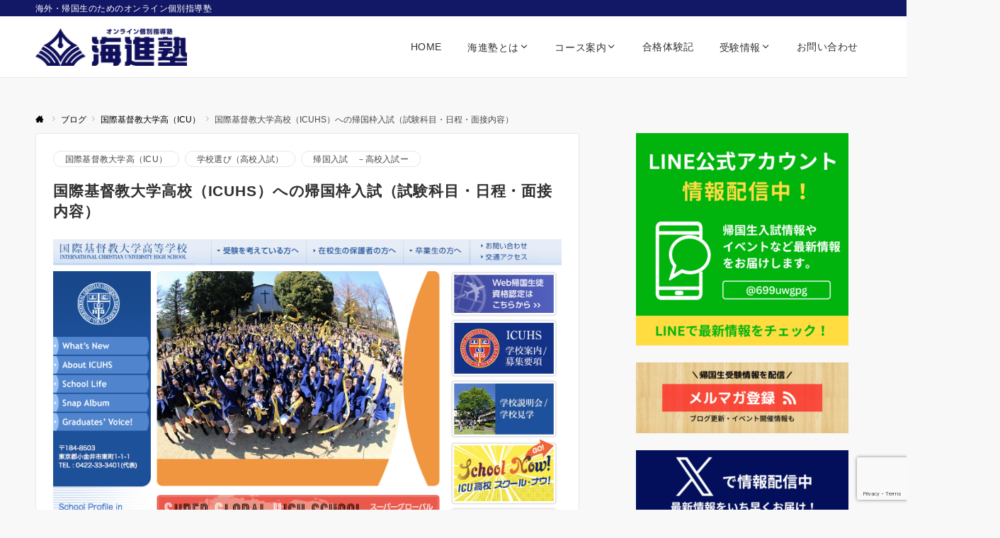

--- FILE ---
content_type: text/html; charset=UTF-8
request_url: https://kaishin-juku.com/3919/
body_size: 60375
content:
<!DOCTYPE html>
<html dir="ltr" lang="ja" prefix="og: https://ogp.me/ns#">
<head prefix="og: http://ogp.me/ns# fb: http://ogp.me/ns/fb# article: http://ogp.me/ns/article#">
<meta charset="UTF-8">
<meta name="viewport" content="width=device-width,initial-scale=1.0">
<meta name="description" content="国際基督教大学高校（ICUHS） 今回お話するのは、国際基督教大学高校（ICUHS）について。 ICU高校は、東京・三鷹にある国際基督教大学（ICU）の附属高校で、帰国生に非常に人気のある学校です。 帰国子女の比率が他の高校と比べ高く、毎年...">
<title>国際基督教大学高校（ICUHS）への帰国枠入試（試験科目・日程・面接内容） - 海外・帰国子女のためのオンライン個別指導『海進塾』</title>

		<!-- All in One SEO 4.9.1.1 - aioseo.com -->
	<meta name="description" content="国際基督教大学高校（ICUHS） 今回お話するのは、国際基督教大学高校（ICUHS）について。 ICU高校は、" />
	<meta name="robots" content="max-image-preview:large" />
	<meta name="author" content="海進塾 編集局"/>
	<link rel="canonical" href="https://kaishin-juku.com/3919/" />
	<meta name="generator" content="All in One SEO (AIOSEO) 4.9.1.1" />
		<meta property="og:locale" content="ja_JP" />
		<meta property="og:site_name" content="海外・帰国子女のためのオンライン個別指導『海進塾』 - 海外・帰国生のためのオンライン個別指導塾" />
		<meta property="og:type" content="article" />
		<meta property="og:title" content="国際基督教大学高校（ICUHS）への帰国枠入試（試験科目・日程・面接内容） - 海外・帰国子女のためのオンライン個別指導『海進塾』" />
		<meta property="og:description" content="国際基督教大学高校（ICUHS） 今回お話するのは、国際基督教大学高校（ICUHS）について。 ICU高校は、" />
		<meta property="og:url" content="https://kaishin-juku.com/3919/" />
		<meta property="article:published_time" content="2017-06-15T00:29:48+00:00" />
		<meta property="article:modified_time" content="2017-06-15T00:29:48+00:00" />
		<meta name="twitter:card" content="summary" />
		<meta name="twitter:site" content="@infokikoku" />
		<meta name="twitter:title" content="国際基督教大学高校（ICUHS）への帰国枠入試（試験科目・日程・面接内容） - 海外・帰国子女のためのオンライン個別指導『海進塾』" />
		<meta name="twitter:description" content="国際基督教大学高校（ICUHS） 今回お話するのは、国際基督教大学高校（ICUHS）について。 ICU高校は、" />
		<meta name="twitter:creator" content="@infokikoku" />
		<script type="application/ld+json" class="aioseo-schema">
			{"@context":"https:\/\/schema.org","@graph":[{"@type":"BlogPosting","@id":"https:\/\/kaishin-juku.com\/3919\/#blogposting","name":"\u56fd\u969b\u57fa\u7763\u6559\u5927\u5b66\u9ad8\u6821\uff08ICUHS\uff09\u3078\u306e\u5e30\u56fd\u67a0\u5165\u8a66\uff08\u8a66\u9a13\u79d1\u76ee\u30fb\u65e5\u7a0b\u30fb\u9762\u63a5\u5185\u5bb9\uff09 - \u6d77\u5916\u30fb\u5e30\u56fd\u5b50\u5973\u306e\u305f\u3081\u306e\u30aa\u30f3\u30e9\u30a4\u30f3\u500b\u5225\u6307\u5c0e\u300e\u6d77\u9032\u587e\u300f","headline":"\u56fd\u969b\u57fa\u7763\u6559\u5927\u5b66\u9ad8\u6821\uff08ICUHS\uff09\u3078\u306e\u5e30\u56fd\u67a0\u5165\u8a66\uff08\u8a66\u9a13\u79d1\u76ee\u30fb\u65e5\u7a0b\u30fb\u9762\u63a5\u5185\u5bb9\uff09","author":{"@id":"https:\/\/kaishin-juku.com\/author\/info\/#author"},"publisher":{"@id":"https:\/\/kaishin-juku.com\/#organization"},"image":{"@type":"ImageObject","url":"https:\/\/kaishin-juku.com\/wp-content\/uploads\/imgs\/20170614081729.png","width":828,"height":698},"datePublished":"2017-06-15T09:29:48+09:00","dateModified":"2017-06-15T09:29:48+09:00","inLanguage":"ja","mainEntityOfPage":{"@id":"https:\/\/kaishin-juku.com\/3919\/#webpage"},"isPartOf":{"@id":"https:\/\/kaishin-juku.com\/3919\/#webpage"},"articleSection":"\u56fd\u969b\u57fa\u7763\u6559\u5927\u5b66\u9ad8\uff08ICU\uff09, \u5b66\u6821\u9078\u3073\uff08\u9ad8\u6821\u5165\u8a66\uff09, \u5e30\u56fd\u5165\u8a66\u3000\uff0d\u9ad8\u6821\u5165\u8a66\u30fc"},{"@type":"BreadcrumbList","@id":"https:\/\/kaishin-juku.com\/3919\/#breadcrumblist","itemListElement":[{"@type":"ListItem","@id":"https:\/\/kaishin-juku.com#listItem","position":1,"name":"\u30db\u30fc\u30e0","item":"https:\/\/kaishin-juku.com","nextItem":{"@type":"ListItem","@id":"https:\/\/kaishin-juku.com\/archive\/category\/%e5%ad%a6%e6%a0%a1%e9%81%b8%e3%81%b3%ef%bc%88%e9%ab%98%e6%a0%a1%e5%85%a5%e8%a9%a6%ef%bc%89\/#listItem","name":"\u5b66\u6821\u9078\u3073\uff08\u9ad8\u6821\u5165\u8a66\uff09"}},{"@type":"ListItem","@id":"https:\/\/kaishin-juku.com\/archive\/category\/%e5%ad%a6%e6%a0%a1%e9%81%b8%e3%81%b3%ef%bc%88%e9%ab%98%e6%a0%a1%e5%85%a5%e8%a9%a6%ef%bc%89\/#listItem","position":2,"name":"\u5b66\u6821\u9078\u3073\uff08\u9ad8\u6821\u5165\u8a66\uff09","item":"https:\/\/kaishin-juku.com\/archive\/category\/%e5%ad%a6%e6%a0%a1%e9%81%b8%e3%81%b3%ef%bc%88%e9%ab%98%e6%a0%a1%e5%85%a5%e8%a9%a6%ef%bc%89\/","nextItem":{"@type":"ListItem","@id":"https:\/\/kaishin-juku.com\/3919\/#listItem","name":"\u56fd\u969b\u57fa\u7763\u6559\u5927\u5b66\u9ad8\u6821\uff08ICUHS\uff09\u3078\u306e\u5e30\u56fd\u67a0\u5165\u8a66\uff08\u8a66\u9a13\u79d1\u76ee\u30fb\u65e5\u7a0b\u30fb\u9762\u63a5\u5185\u5bb9\uff09"},"previousItem":{"@type":"ListItem","@id":"https:\/\/kaishin-juku.com#listItem","name":"\u30db\u30fc\u30e0"}},{"@type":"ListItem","@id":"https:\/\/kaishin-juku.com\/3919\/#listItem","position":3,"name":"\u56fd\u969b\u57fa\u7763\u6559\u5927\u5b66\u9ad8\u6821\uff08ICUHS\uff09\u3078\u306e\u5e30\u56fd\u67a0\u5165\u8a66\uff08\u8a66\u9a13\u79d1\u76ee\u30fb\u65e5\u7a0b\u30fb\u9762\u63a5\u5185\u5bb9\uff09","previousItem":{"@type":"ListItem","@id":"https:\/\/kaishin-juku.com\/archive\/category\/%e5%ad%a6%e6%a0%a1%e9%81%b8%e3%81%b3%ef%bc%88%e9%ab%98%e6%a0%a1%e5%85%a5%e8%a9%a6%ef%bc%89\/#listItem","name":"\u5b66\u6821\u9078\u3073\uff08\u9ad8\u6821\u5165\u8a66\uff09"}}]},{"@type":"Organization","@id":"https:\/\/kaishin-juku.com\/#organization","name":"\u6d77\u9032\u587e","description":"\u6d77\u5916\u30fb\u5e30\u56fd\u751f\u306e\u305f\u3081\u306e\u30aa\u30f3\u30e9\u30a4\u30f3\u500b\u5225\u6307\u5c0e\u587e","url":"https:\/\/kaishin-juku.com\/","logo":{"@type":"ImageObject","url":"https:\/\/kaishin-juku.com\/wp-content\/uploads\/2021\/03\/2.png","@id":"https:\/\/kaishin-juku.com\/3919\/#organizationLogo","width":1771,"height":438},"image":{"@id":"https:\/\/kaishin-juku.com\/3919\/#organizationLogo"},"sameAs":["https:\/\/twitter.com\/infokikoku"]},{"@type":"Person","@id":"https:\/\/kaishin-juku.com\/author\/info\/#author","url":"https:\/\/kaishin-juku.com\/author\/info\/","name":"\u6d77\u9032\u587e \u7de8\u96c6\u5c40"},{"@type":"WebPage","@id":"https:\/\/kaishin-juku.com\/3919\/#webpage","url":"https:\/\/kaishin-juku.com\/3919\/","name":"\u56fd\u969b\u57fa\u7763\u6559\u5927\u5b66\u9ad8\u6821\uff08ICUHS\uff09\u3078\u306e\u5e30\u56fd\u67a0\u5165\u8a66\uff08\u8a66\u9a13\u79d1\u76ee\u30fb\u65e5\u7a0b\u30fb\u9762\u63a5\u5185\u5bb9\uff09 - \u6d77\u5916\u30fb\u5e30\u56fd\u5b50\u5973\u306e\u305f\u3081\u306e\u30aa\u30f3\u30e9\u30a4\u30f3\u500b\u5225\u6307\u5c0e\u300e\u6d77\u9032\u587e\u300f","description":"\u56fd\u969b\u57fa\u7763\u6559\u5927\u5b66\u9ad8\u6821\uff08ICUHS\uff09 \u4eca\u56de\u304a\u8a71\u3059\u308b\u306e\u306f\u3001\u56fd\u969b\u57fa\u7763\u6559\u5927\u5b66\u9ad8\u6821\uff08ICUHS\uff09\u306b\u3064\u3044\u3066\u3002 ICU\u9ad8\u6821\u306f\u3001","inLanguage":"ja","isPartOf":{"@id":"https:\/\/kaishin-juku.com\/#website"},"breadcrumb":{"@id":"https:\/\/kaishin-juku.com\/3919\/#breadcrumblist"},"author":{"@id":"https:\/\/kaishin-juku.com\/author\/info\/#author"},"creator":{"@id":"https:\/\/kaishin-juku.com\/author\/info\/#author"},"image":{"@type":"ImageObject","url":"https:\/\/kaishin-juku.com\/wp-content\/uploads\/imgs\/20170614081729.png","@id":"https:\/\/kaishin-juku.com\/3919\/#mainImage","width":828,"height":698},"primaryImageOfPage":{"@id":"https:\/\/kaishin-juku.com\/3919\/#mainImage"},"datePublished":"2017-06-15T09:29:48+09:00","dateModified":"2017-06-15T09:29:48+09:00"},{"@type":"WebSite","@id":"https:\/\/kaishin-juku.com\/#website","url":"https:\/\/kaishin-juku.com\/","name":"\u6d77\u5916\u30fb\u5e30\u56fd\u5b50\u5973\u306e\u305f\u3081\u306e\u30aa\u30f3\u30e9\u30a4\u30f3\u500b\u5225\u6307\u5c0e\u300e\u6d77\u9032\u587e\u300f","description":"\u6d77\u5916\u30fb\u5e30\u56fd\u751f\u306e\u305f\u3081\u306e\u30aa\u30f3\u30e9\u30a4\u30f3\u500b\u5225\u6307\u5c0e\u587e","inLanguage":"ja","publisher":{"@id":"https:\/\/kaishin-juku.com\/#organization"}}]}
		</script>
		<!-- All in One SEO -->

<!-- Jetpack Site Verification Tags -->
<meta name="google-site-verification" content="Lar2d1u3n7kQLEFP9HKJhjSKoMeMODhtBKIHyQ89ZbE" />
<link rel='dns-prefetch' href='//stats.wp.com' />
<link rel='preconnect' href='//c0.wp.com' />
<link rel="alternate" type="application/rss+xml" title="海外・帰国子女のためのオンライン個別指導『海進塾』 &raquo; フィード" href="https://kaishin-juku.com/feed/" />
<link rel="alternate" type="application/rss+xml" title="海外・帰国子女のためのオンライン個別指導『海進塾』 &raquo; コメントフィード" href="https://kaishin-juku.com/comments/feed/" />
<style id="emanon-business-style-inline-css">.l-content.section-inner {width:calc(100% - 32px);z-index:101;}@media screen and (min-width:1200px) {.l-content.section-inner {width:var(--ema-one-col-content-width-front-page);}}.section-wrapper {display:flex;flex-wrap:wrap;}@media screen and (min-width:768px) {.section-wrapper {width:calc(100% + 32px);}}.section-cta {margin-top:40px;text-align:center;}.section-btn {min-width:50%;}@media screen and (min-width:768px) {.section-btn {min-width:20%;}}.home.page-template-front-page .article,.home.page-template-front-page-content-post .article {border:none;background-color:inherit;}.eb-front-top-widget-section .alignfull, .eb-front-bottom-widget-section .alignfull {position:relative;left:calc(50% - 50vw);width:100vw;max-width:100vw;}.eb-front-top-widget-section .alignwide,.eb-front-bottom-widget-section .alignwide {position:relative;max-width:100vw;}@media screen and (min-width:768px) {.eb-front-top-widget-section .alignwide,.eb-front-bottom-widget-section .alignwide {left:calc(50% - 380px);width:760px;}}@media screen and (min-width:960px) {.eb-front-top-widget-section .alignwide,.eb-front-bottom-widget-section .alignwide {left:calc(50% - 480px);width:960px;}}@media screen and (min-width:1200px) {.eb-front-top-widget-section .alignwide,.eb-front-bottom-widget-section .alignwide {left:calc(50% - 560px);width:1120px;}}.is-separator-triangle {margin-bottom:56px;}.is-separator-triangle_center {margin-bottom:32px;}@media screen and (min-width:768px) {.is-separator-triangle {margin-bottom:72px;}.is-separator-triangle_center {margin-bottom:40px;}}.eb-solution-section {position:relative;text-align:center;background-color:#ffffff;}.eb-solution-section .separator-section-arch,.eb-solution-section .separator-section-wave,.eb-solution-section .separator-section-double-wave,.eb-solution-section .separator-section-two-wave,.eb-solution-section .separator-section-tilt-right,.eb-solution-section .separator-section-tilt-left,.eb-solution-section .separator-section-triangle,.eb-solution-section .separator-section-triangle-center {fill:#eeeff0;}.solution-header .section-title {color:#000c15;}.solution-header .section-title::before {color:#000c15;}.solution-header .section-description {color:#303030;}.solution-box-list-inner {display:flex;flex-direction:column;width:100%;height:100%;padding-top:32px;padding-bottom:32px;padding-left:16px;padding-right:16px;box-sizing:border-box;border-radius:var(--ema-border-radius-4);border:1px solid #ffffff;background-color:#ffffff;transition:all 0.3s ease;backface-visibility:hidden;}.solution-box-list.is-title-left .solution-box-list-inner {flex-direction:row;gap:8px;padding-top:24px;padding-bottom:24px;}.solution-box-list.is-title-left .solution-box-list-inner .solution-box-detail {text-align:left;}.solution-box-list.is-border .solution-box-list-inner {border:1px solid #e2e5e8;}.solution-box-list.is-border-shadow .solution-box-list-inner {border:1px solid #e2e5e8;box-shadow:0 1px 3px 1px rgb(0 0 0 / 8%);}.solution-box-list.is-shadow .solution-box-list-inner {box-shadow:0 1px 3px 1px rgb(0 0 0 / 8%);}@media screen and ( max-width:767px ) {.section-wrapper:not(.u-item-scroll) .solution-box-list {margin-bottom:32px;width:100%;}.section-wrapper:not(.u-item-scroll) .solution-box-list:last-child {margin-bottom:0;}}@media screen and ( min-width:768px ) {.solution-box-list {margin-right:32px;width:calc(33.333% - 32px);}}.solution-box-list.is-hover-box-background.has-link:hover .solution-box-list-inner {background-color:#e2e5e8;}.solution-box-list.is-hover-box-border.has-link:hover .solution-box-list-inner {border:1px solid #9b8d77;}.solution-box-list.is-hover-box-shadow.has-link:hover .solution-box-list-inner {box-shadow:0 1px 3px 1px rgb(0 0 0 / 8%);}.solution-box-list.is-hover-box-floating.has-link:hover .solution-box-list-inner {transform:translateY(-3px);}.solution-box-list.is-hover-box-shadow-floating.has-link:hover .solution-box-list-inner {box-shadow:0 1px 3px 1px rgb(0 0 0 / 8%);transform:translateY(-3px);}.solution-box-detail__description {color:#303030;}.solution-box-list[class*="is-title-top-"] .solution-box-icon {margin-bottom:16px;}.solution-box-icon i {margin:0;transition:all 0.2s ease 0s;color:#9b8d77;}.solution-box-list[class*="is-title-top-"] i {display:inline-block;width:96px;height:96px;line-height:96px;font-size:var(--ema-font-size-l5);background-color:#ffffff;border:2px solid #9b8d77;}.solution-box-list[class*="is-title-top-"].is-hover-icon.has-link:hover i {background:#c6aa5b;border:2px solid #c6aa5b;color:#fff;}.solution-box-list.is-title-top-circle .solution-box-icon i {border-radius:50%;}.solution-box-list.is-title-top-speech-bubble .solution-box-icon i {position:relative;border-radius:50%;}.solution-box-list.is-title-top-speech-bubble .solution-box-icon i::after {content:"";position:absolute;bottom:-8px;left:50%;width:16px;height:16px;background-color:#ffffff;border-right:2px solid;border-bottom:2px solid;border-color:#9b8d77;transform:translateX(-50%) rotate(45deg);transition:all 0.2s ease 0s;}.solution-box-list.is-title-top-speech-bubble.is-hover-icon.has-link:hover i::after {background-color:#c6aa5b;border-color:#c6aa5b;}.solution-box-list[class*="is-title-top-"] .solution-box-icon img {width:96px;height:96px;object-fit:cover;object-position:50% 50%;}.solution-box-list.is-title-top-circle .solution-box-icon img {border-radius:50%;}.solution-box-list.is-title-top-corner .solution-box-icon img {border-radius:var(--ema-border-radius-4);}.solution-box-list.is-title-left .solution-box-icon i {font-size:var(--ema-font-size-l3);}.solution-box-list.is-title-left .solution-box-icon i::before {line-height:1.35;}.solution-box-list.is-title-left.is-hover-icon.has-link:hover i {color:#c6aa5b;}.solution-box-list.is-title-left .solution-box-icon img {width:48px;}.solution-box-detail {overflow:hidden;}.solution-box-detail__title {letter-spacing:0.1em;font-size:var(--ema-font-size-l2);color:#000c15;}.solution-box-list[class*="is-title-top-"] .solution-box-detail__title {padding-top:16px;padding-bottom:24px;}.solution-box-list.is-title-left .solution-box-detail__title {padding-bottom:12px;}.eb-solution-section .section-header.is-style-title-underline .section-title::after {background:#e2e5e8;}.eb-solution-section .section-header.is-style-title-underline-dot .section-title::after {background-image:radial-gradient(#e2e5e8 30%, transparent 30%);}.eb-solution-section .section-header.is-style-title-underline-shadedlin .section-title::after {background-image:repeating-linear-gradient(45deg, #e2e5e8 0, #e2e5e8 1px, transparent 0, transparent 50%),repeating-linear-gradient(135deg, #e2e5e8, #e2e5e8 1px, transparent 0, transparent 50%);}.eb-solution-section .section-header.is-style-title-border-vertical-up::before {background:#e2e5e8;}.eb-solution-section .section-header.is-style-title-border-vertical-down::after {background:#e2e5e8;}.eb-solution-section .section-inner {padding-top:var(--solution-section-padding-top-sp);padding-bottom:var(--solution-section-padding-bottom-sp); }@media screen and ( min-width:768px ) {.eb-solution-section .section-inner {padding-top:var(--solution-section-padding-top-tablet);padding-bottom:var(--solution-section-padding-bottom-tablet);}}@media screen and ( min-width:960px ) {.eb-solution-section .section-inner {padding-top:var(--solution-section-padding-top-pc);padding-bottom:var(--solution-section-padding-bottom-pc);}}.eb-sales-section {position:relative;text-align:center;background-color:#f8f8f8;}.eb-sales-section .separator-section-arch,.eb-sales-section .separator-section-wave,.eb-sales-section .separator-section-double-wave,.eb-sales-section .separator-section-two-wave,.eb-sales-section .separator-section-tilt-right,.eb-sales-section .separator-section-tilt-left,.eb-sales-section .separator-section-triangle,.eb-sales-section .separator-section-triangle-center {fill:#eeeff0;}.sales-header .section-title {color:#000c15;}.sales-header .section-title::before {color:#000c15;}.sales-header .section-description {color:#303030;}.sales-section-col {width:100%;box-sizing:border-box;}@media screen and (min-width:768px) {.sales-section-col {margin-right:48px;width:calc(50% - 48px);}}.sales-content-image {width:100%;border-radius:var(--ema-border-radius-4);}.sales-content-description {margin-top:16px;color:#303030;}.sales-section-cta {margin-top:16px;text-align:center;}.btn.sales-section-btn a {background-color:#0b175b;font-size:var(--ema-font-size-s1);color:#fff;}.sales-box-list {padding-bottom:32px;}.sales-box-list:nth-child(3) {padding-bottom:0;}.sales-box-header {position:relative;display:flex;margin-bottom:8px;line-height:1.5;}.sales-box-header i {margin-left:0;margin-right:6px;line-height:1.5;vertical-align:bottom;font-size:var(--ema-font-size-l2 );color:#0a0707;transition:0.2s ease-in-out;}.sales-box-header__title {text-align:left;font-size:var(--ema-font-size-l2 );color:#000c15;transition:0.2s ease-in-out;}@media screen and (max-width:599px) {.sales-box-header__title.is-text-align-center {text-align:center;}}.sales-box-list .has-link .sales-box-header:hover i {transform:scale(1.1);}.sales-box-list .has-link .sales-box-header:hover .sales-box-header__title{color:#0a0707;}.sales-box-detail {color:#303030;}.sales-box-detail p {text-align:justify;}#sales-section-video {width:100%;border-radius:var(--ema-border-radius-4);}.sales-section-video-wrap {position:relative;}.sales-section-video-btn {content:"";position:absolute;top:0;left:0;right:0;bottom:40px;cursor:pointer;}@media screen and (max-width:767px) {.sales-section-box {margin-top:32px;}}.eb-sales-section .section-header.is-style-title-underline .section-title::after {background:#e2e5e8;}.eb-sales-section .section-header.is-style-title-underline-dot .section-title::after {background-image:radial-gradient(#e2e5e8 30%, transparent 30%);}.eb-sales-section .section-header.is-style-title-underline-shadedlin .section-title::after {background-image:repeating-linear-gradient(45deg, #e2e5e8 0, #e2e5e8 1px, transparent 0, transparent 50%),repeating-linear-gradient(135deg, #e2e5e8, #e2e5e8 1px, transparent 0, transparent 50%);}.eb-sales-section .section-header.is-style-title-border-vertical-up::before {background:#e2e5e8;}.eb-sales-section .section-header.is-style-title-border-vertical-down::after {background:#e2e5e8;}.eb-sales-section .section-inner { padding-top:var(--sales-section-padding-top-sp); padding-bottom:var(--sales-section-padding-bottom-sp);}@media screen and ( min-width:768px ) {.eb-sales-section .section-inner { padding-top:var(--sales-section-padding-top-tablet); padding-bottom:var(--sales-section-padding-bottom-tablet); }}@media screen and ( min-width:960px ) {.eb-sales-section .section-inner { padding-top:var(--sales-section-padding-top-pc); padding-bottom:var(--sales-section-padding-bottom-pc); }}.eb-benefit-section {position:relative;text-align:center;background-color:#ffffff;}.eb-benefit-section .separator-section-arch,.eb-benefit-section .separator-section-wave,.eb-benefit-section .separator-section-double-wave,.eb-benefit-section .separator-section-two-wave,.eb-benefit-section .separator-section-tilt-right,.eb-benefit-section .separator-section-tilt-left,.eb-benefit-section .separator-section-triangle,.eb-benefit-section .separator-section-triangle-center {fill:#eeeff0;}.benefit-header .section-title {color:#000000;}.benefit-header .section-title::before {color:#000c15;}.benefit-header .section-description {color:#303030;}.benefit-box-list-inner {display:flex;flex-direction:column;width:100%;height:100%;padding-top:32px;padding-bottom:32px;padding-left:16px;padding-right:16px;box-sizing:border-box;border-radius:var(--ema-border-radius-4);background-color:#f4f4f4;transition:all 0.3s ease;backface-visibility:hidden;}.benefit-box-list.is-title-left .benefit-box-list-inner {flex-direction:row;gap:8px;padding-top:24px;padding-bottom:24px;}.benefit-box-list.is-title-left .benefit-box-list-inner .benefit-box-detail {text-align:left;}.benefit-box-list.is-border .benefit-box-list-inner {border:1px solid #e2e5e8;}.benefit-box-list.is-border-shadow .benefit-box-list-inner {border:1px solid #f4f4f4;box-shadow:0 1px 3px 1px rgb(0 0 0 / 8%);}.benefit-box-list.is-shadow .benefit-box-list-inner {box-shadow:0 1px 3px 1px rgb(0 0 0 / 8%);}.benefit-box-list.is-hover-box-background.has-link:hover .benefit-box-list-inner {background-color:#e2e5e8;}.benefit-box-list.is-hover-box-border.has-link:hover .benefit-box-list-inner {border:1px solid #9b8d77;}.benefit-box-list.is-hover-box-shadow.has-link:hover .benefit-box-list-inner {box-shadow:0 1px 3px 1px rgb(0 0 0 / 8%);}.benefit-box-list.is-hover-box-floating.has-link:hover .benefit-box-list-inner {transform:translateY(-3px);}.benefit-box-list.is-hover-box-shadow-floating.has-link:hover .benefit-box-list-inner {box-shadow:0 1px 3px 1px rgb(0 0 0 / 8%);transform:translateY(-3px);}@media screen and ( max-width:767px ) {.section-wrapper:not(.u-item-scroll) .benefit-box-list {margin-bottom:32px;width:100%;}.section-wrapper:not(.u-item-scroll) .benefit-box-list:last-child {margin-bottom:0;}}.benefit-box-icon i {margin:0;color:#0b175b;transition:all 0.2s ease 0s;}.benefit-box-list.is-title-left .benefit-box-icon img {width:32px;vertical-align:bottom;}.benefit-box-list.is-title-top .benefit-box-icon i {display:block;margin-bottom:24px;font-size:var(--ema-font-size-l6);}.benefit-box-list.is-title-left .benefit-box-icon i {font-size:var(--ema-font-size-l3);}.benefit-box-list.is-title-left .benefit-box-icon i::before {line-height:1.35;}.benefit-box-list.is-title-top.is-hover-icon.has-link:hover i {color:#c6aa5b;transform:TranslateY(-6px);}.benefit-box-list.is-title-left.is-hover-icon.has-link:hover i {color:#c6aa5b;}.benefit-box-detail {position:relative;overflow:hidden;}.benefit-box-list.is-title-top img {margin-bottom:16px;}.benefit-box-detail-title {letter-spacing:0.1em;font-size:var(--ema-font-size-l2);color:#000c15;}.benefit-box-list.is-title-top .benefit-box-detail-title {margin-bottom:24px;}.benefit-box-list.is-title-left .benefit-box-detail-title {margin-bottom:12px;}.benefit-box-detail-lead {transition:all 0.2s ease 0s;color:#303030;}.benefit-section-cta {text-align:center;}.btn.benefit-section-btn a {background-color:#0b175b;font-size:var(--ema-font-size-s1);color:#ffffff;}@media screen and (min-width:768px) {.benefit-box-list {margin-right:32px;width:calc(33.333% - 32px);}.benefit-box-list:nth-child(n+4){margin-top:32px;}}.eb-benefit-section .section-header.is-style-title-underline .section-title::after {background:#e2e5e8;}.eb-benefit-section .section-header.is-style-title-underline-dot .section-title::after {background-image:radial-gradient(#e2e5e8 30%, transparent 30%);}.eb-benefit-section .section-header.is-style-title-underline-shadedlin .section-title::after {background-image:repeating-linear-gradient(45deg, #e2e5e8 0, #e2e5e8 1px, transparent 0, transparent 50%),repeating-linear-gradient(135deg, #e2e5e8, #e2e5e8 1px, transparent 0, transparent 50%);}.eb-benefit-section .section-header.is-style-title-border-vertical-up::before {background:#e2e5e8;}.eb-benefit-section .section-header.is-style-title-border-vertical-down::after {background:#e2e5e8;}.eb-benefit-section .section-inner { padding-top:var(--benefit-section-padding-top-sp); padding-bottom:var(--benefit-section-padding-bottom-sp);}@media screen and ( min-width:768px ) {.eb-benefit-section .section-inner { padding-top:var(--benefit-section-padding-top-tablet); padding-bottom:var(--benefit-section-padding-bottom-tablet); }}@media screen and ( min-width:960px ) {.eb-benefit-section .section-inner { padding-top:var(--benefit-section-padding-top-pc); padding-bottom:var(--benefit-section-padding-bottom-pc); }}.splide__l-content {box-sizing:border-box;position:relative;}.splide__list {backface-visibility:hidden;display:-ms-flexbox;display:flex;height:100%;margin:0 !important;padding:0 !important;}.splide.is-initialized:not(.is-active) .splide__list {display:block;}.splide__pagination {-ms-flex-align:center;align-items:center;display:-ms-flexbox;display:flex;-ms-flex-wrap:wrap;flex-wrap:wrap;-ms-flex-pack:center;justify-content:center;margin:0;pointer-events:none;}.splide__pagination li {display:inline-block;line-height:1;list-style-type:none;margin:0;pointer-events:auto;}.splide__progress__bar {width:0;}.splide {position:relative;visibility:hidden;}.splide.is-initialized,.splide.is-rendered {visibility:visible;}.splide__slide {position:relative;backface-visibility:hidden;box-sizing:border-box;-ms-flex-negative:0;flex-shrink:0;list-style-type:none !important;margin:0;}.splide__slide img {vertical-align:bottom;width:100%;}.splide__spinner {animation:splide-loading 1s linear infinite;border:2px solid #999;border-left-color:transparent;border-radius:50%;bottom:0;contain:strict;display:inline-block;height:20px;left:0;margin:auto;position:absolute;right:0;top:0;width:20px;}.splide__sr {clip:rect(0 0 0 0);border:0;height:1px;margin:-1px;overflow:hidden;padding:0;position:absolute;width:1px;}.splide__toggle.is-active .splide__toggle__play,.splide__toggle__pause {display:none;}.splide__toggle.is-active .splide__toggle__pause {display:inline;}.splide__track {overflow:hidden;position:relative;z-index:0;}@keyframes splide-loading {0% {transform:rotate(0)}to {transform:rotate(1turn)}}.splide__track--draggable {-webkit-touch-callout:none;-webkit-user-select:none;-ms-user-select:none;user-select:none;}.splide__track--fade > .splide__list > .splide__slide {margin:0 !important;opacity:0;z-index:0;}.splide__track--fade > .splide__list > .splide__slide.is-active {opacity:1;z-index:1;}.splide--rtl {direction:rtl;}.splide__track--ttb > .splide__list {display:block;}.splide__arrow {-ms-flex-align:center;align-items:center;background-color:rgba(255, 255, 255, 0.4);border:0;border-radius:50%;cursor:pointer;display:-ms-flexbox;display:flex;height:2em;-ms-flex-pack:center;justify-content:center;opacity:.7;padding:0;position:absolute;top:50%;transform:translateY(-50%);width:2em;z-index:1;}.splide__arrow svg {fill:#000;height:1.2em;width:1.2em;}.splide__arrow:hover:not(:disabled) {opacity:0.9;}.splide__arrow:disabled {opacity:0.3;}.splide__arrow:focus-visible {outline:3px solid #0bf;outline-offset:3px;}.eb-case-section .splide__arrow--prev {left:-40px;}.splide__arrow--prev svg {transform:scaleX(-1);}.eb-case-section .splide__arrow--next {right:-40px;}.splide.is-focus-in .splide__arrow:focus {outline:3px solid #0bf;outline-offset:3px;}.eb-case-section .splide__pagination {margin-top:32px;}.splide__pagination__page {position:relative;display:inline-block;height:3px;width:24px;margin-right:4px;margin-left:4px;padding:0;border:0;border-radius:var(--ema-border-radius-4);background:var(--ema-link-color);appearance:none;transition:all 0.3s ease;}.splide__pagination__page:hover,.splide__pagination__page.is-active {background:var(--ema-link-hover);width:32px;}.splide__pagination__page:hover {cursor:pointer;opacity:.9;}.splide__slide {-webkit-tap-highlight-color:rgba(0, 0, 0, 0);}.splide__slide:focus {outline:0;}@supports(outline-offset:-3px) {.splide__slide:focus-visible {outline:3px solid #0bf;outline-offset:-3px;}}@media screen and(-ms-high-contrast:none) {.splide__slide:focus-visible {border:3px solid #0bf;}}@supports(outline-offset:-3px) {.splide.is-focus-in .splide__slide:focus {outline:3px solid #0bf;outline-offset:-3px;}}@media screen and(-ms-high-contrast:none) {.splide.is-focus-in .splide__slide:focus {border:3px solid #0bf;}.splide.is-focus-in .splide__track>.splide__list>.splide__slide:focus {border-color:#0bf;}}.splide__toggle {cursor:pointer;}.splide__toggle:focus-visible {outline:3px solid #0bf;outline-offset:3px;}.splide.is-focus-in .splide__toggle:focus {outline:3px solid #0bf;outline-offset:3px;}.splide__track--nav > .splide__list > .splide__slide {border:3px solid transparent;cursor:pointer;}.splide__track--nav > .splide__list > .splide__slide.is-active {border:3px solid #000;}.splide__arrows--rtl .splide__arrow--prev {left:auto;right:1em;}.splide__arrows--rtl .splide__arrow--prev svg {transform:scaleX(1);}.splide__arrows--rtl .splide__arrow--next {left:1em;right:auto;}.splide__arrows--rtl .splide__arrow--next svg {transform:scaleX(-1)}.splide__arrows--ttb .splide__arrow {left:50%;transform:translate(-50%);}.splide__arrows--ttb .splide__arrow--prev {top:1em;}.splide__arrows--ttb .splide__arrow--prev svg {transform:rotate(-90deg);}.splide__arrows--ttb .splide__arrow--next {bottom:1em;top:auto;}.splide__arrows--ttb .splide__arrow--next svg {transform:rotate(90deg);}.splide__pagination--ttb {bottom:0;display:-ms-flexbox;display:flex;-ms-flex-direction:column;flex-direction:column;left:auto;padding:1em 0;right:0.5em;top:0;}.eb-case-section {position:relative;background-color:#f8f8f8;text-align:center;}.eb-case-section .separator-section-arch,.eb-case-section .separator-section-wave,.eb-case-section .separator-section-double-wave,.eb-case-section .separator-section-two-wave,.eb-case-section .separator-section-tilt-right,.eb-case-section .separator-section-tilt-left,.eb-case-section .separator-section-triangle,.eb-case-section .separator-section-triangle-center {fill:#eeeff0;}.case-header .section-title {color:#000c15;}.case-header .section-title::before {color:#000c15;}.case-header .section-description {color:#303030;}.case-title {font-size:var(--ema-font-size-m);font-weight:bold;}.case-title a {display:block;color:#303030;}.case-title a:hover {color:#303030;}.case-thumbnail {position:relative;}.case-thumbnail a {display:block;}.case-thumbnail img {width:100%;height:auto;vertical-align:middle;}.case-post {padding:8px 0;}.btn.case-section-btn a {background-color:#0b175b;color:#ffffff;font-size:var(--ema-font-size-s1);}.eb-case-section .section-header.is-style-title-underline .section-title::after {background:#e2e5e8;}.eb-case-section .section-header.is-style-title-underline-dot .section-title::after {background-image:radial-gradient(#e2e5e8 30%, transparent 30%);}.eb-case-section .section-header.is-style-title-underline-shadedlin .section-title::after {background-image:repeating-linear-gradient(45deg, #e2e5e8 0, #e2e5e8 1px, transparent 0, transparent 50%),repeating-linear-gradient(135deg, #e2e5e8, #e2e5e8 1px, transparent 0, transparent 50%);}.eb-case-section .section-header.is-style-title-border-vertical-up::before {background:#e2e5e8;}.eb-case-section .section-header.is-style-title-border-vertical-down::after {background:#e2e5e8;}.eb-case-section .section-inner { padding-top:var(--case-section-padding-top-sp); padding-bottom:var(--case-section-padding-bottom-sp);}@media screen and ( min-width:768px ) {.eb-case-section .section-inner { padding-top:var(--case-section-padding-top-tablet); padding-bottom:var(--case-section-padding-bottom-tablet); }}@media screen and ( min-width:960px ) {.eb-case-section .section-inner { padding-top:var(--case-section-padding-top-pc); padding-bottom:var(--case-section-padding-bottom-pc); }}.eb-product-section {position:relative;padding:64px 0;height:400px;}.eb-product-section .separator-section-arch,.eb-product-section .separator-section-wave,.eb-product-section .separator-section-double-wave,.eb-product-section .separator-section-two-wave,.eb-product-section .separator-section-tilt-right,.eb-product-section .separator-section-tilt-left,.eb-product-section .separator-section-triangle,.eb-product-section .separator-section-triangle-center {fill:#eeeff0;}.eb-product-section::before {position:absolute;content:"";top:0;left:0;right:0;bottom:0;background:linear-gradient( 0deg, #ffffff, #ffffff)fixed;opacity:0.15;z-index:100;}.eb-product-section .section-inner {height:100%;}.product-message {display:flex;flex-direction:column;text-align:center;justify-content:center;height:100%;}@media screen and ( min-width:768px ) {.product-message.is-product_message_left {align-items:flex-start;}.product-message.is-product_message_center {align-items:center;}.product-message.is-product_message_right {align-items:flex-end;}}.product-content {margin-right:16px;margin-left:16px;}.product-title {font-size:var(--ema-font-size-l4 );color:#000000;}.product-description {margin-top:16px;color:#000000;}.product-section-cta {margin-top:32px;}.btn.product-section-btn a {background-color:#dd4040;color:#ffffff;}.btn.product-section-btn a:hover {background-color:#dd3333;color:#ffffff;}.product-section-btn-microcopy {display:block;margin-top:8px;color:#ffffff;}.product-section-overlay {position:absolute;top:0;left:0;right:0;bottom:0;z-index:100;}.product-section-overlay.is-pattern_dots {background:url( https://kaishin-juku.com/wp-content/themes/emanon-business/assets/images/overlay-dots.png);}.product-section-overlay.is-pattern_diamond {background:url( https://kaishin-juku.com/wp-content/themes/emanon-business/assets/images/overlay-diamond.png);}.eb-front-cta-section {padding-top:var(--front-cta-section-padding-top-sp);padding-bottom:var(--front-cta-section-padding-bottom-sp);background-color:#0b175b;overflow:hidden; }@media screen and ( min-width:768px ) { .eb-front-cta-section {padding-top:var(--front-cta-section-padding-top-tablet);padding-bottom:var(--front-cta-section-padding-bottom-tablet);}}@media screen and ( min-width:960px ) {.eb-front-cta-section {padding-top:var(--front-cta-section-padding-top-pc);padding-bottom:var(--front-cta-section-padding-bottom-pc);}}.front-cta {display:flex;justify-content:center;flex-direction:column;}.front-cta:not( .is-border_separate) {column-gap:32px;}@media screen and ( min-width:600px ) {.front-cta {flex-direction:row;}}.front-cta__inner {position:relative;width:100%;}.front-cta__header {margin-bottom:16px;}.front-cta__description {color:#ffffff;}.front-cta__header-title {margin-bottom:16px;font-size:var(--ema-font-size-l2);color:#ffffff;}.front-cta__header-title i {margin-right:6px;font-size:var(--ema-font-size-l2);font-weight:normal;color:#ffffff;}@media screen and ( min-width:768px ) {.front-cta__header-title,.front-cta__header i {font-size:var(--ema-font-size-l3);}}.front-cta__tell {margin-top:16px;font-size:var(--ema-font-size-l3);font-weight:bold;}.front-cta__tell a,.front-cta__tell a:hover {color:#ffffff;}.front-cta__business-hours {font-size:var(--ema-font-size-s1);color:#ffffff;}.front-cta__mail-btn {position:relative;width:80%;}@media screen and (min-width:768px) {.front-cta__mail-btn {position:relative;width:60%;}}.front-cta__btn {margin-top:24px;text-align:center;}.btn.front-cta__mail-btn a {background-color:#dd3333;color:#ffffff;}.btn.front-cta__mail-btn a:hover {background-color:#dd3333;color:#ffffff;}.front-cta__mail-btn-microcopy {margin-top:8px;text-align:center;font-size:var(--ema-font-size-s1);color:#ffffff;}[class*="front-cta__col"] {display:flex;flex-direction:column;justify-content:center;text-align:center;background-color:#0b175b;}.is-border_box [class*="front-cta__col"] {border:1px solid #e2e5e8;border-radius:var(--ema-border-radius-4);}.is-border_separate .front-cta__col-right {border-top:1px solid #e2e5e8;}@media screen and ( min-width:600px ) {.is-border_separate .front-cta__col-right{border-top:none;border-left:1px solid #e2e5e8;}}@media screen and (max-width:599px) {.is-border_box [class*="front-cta__col"] {padding:16px;}.is-border_separate [class*="front-cta__col"] {padding-top:32px;padding-bottom:32px;}.is-border_none .front-cta__col-right,.is-border_box .front-cta__col-right {margin-top:32px;}}@media screen and ( min-width:600px ) {.front-cta__col {padding:32px;width:760px;}.front-cta__col-left,.front-cta__col-right {padding:32px;width:50%;}}.eb-category-section {position:relative;background-color:#ffffff;text-align:center;}.eb-category-section .separator-section-arch,.eb-category-section .separator-section-wave,.eb-category-section .separator-section-double-wave,.eb-category-section .separator-section-two-wave,.eb-category-section .separator-section-tilt-right,.eb-category-section .separator-section-tilt-left,.eb-category-section .separator-section-triangle,.eb-category-section .separator-section-triangle-center {fill:#eeeff0;}.category-header {text-align:center;}.category-header .section-title {color:#000c15;}.category-header .section-title::before {color:#303030;}.category-header .section-description {color:#303030;}.category-body {display:flex;justify-content:space-between;flex-wrap:wrap;align-items:stretch;}.category-box {position:relative;width:100%;}.category-box.is-border-background {border-radius:var(--ema-border-radius-4);border:1px solid #e2e5e8;box-sizing:border-box;background-color:#f4f4f4;}@media screen and ( max-width:767px ) {.section-wrapper:not(.u-item-scroll) .category-box {margin-bottom:32px;}.section-wrapper:not(.u-item-scroll) .category-box:last-child {margin-bottom:0;}}.category-img img {width:100%;height:auto;vertical-align:bottom;}.category-box.is-border-background.is-default .category-img img {border-radius:var(--ema-border-radius-4) var(--ema-border-radius-4) 0 0;}.category-box.is-none-border-background.is-default .category-img img {border-radius:var(--ema-border-radius-4);}.category-box.is-circle .category-img img {width:96px;height:96px;object-fit:cover;object-position:50% 50%;border-radius:50%;transition:all 0.2s ease 0s;}.category-box.is-corner .category-img img {width:96px;height:96px;object-fit:cover;object-position:50% 50%;border-radius:var(--ema-border-radius-4);transition:all 0.2s ease 0s;}.category-box.is-circle .category-img img:hover,.category-box.is-corner .category-img img:hover {transform:TranslateY(-6px);transition:all 0.2s ease 0s;}.category-box.is-border-background.is-circle .category-box-icon,.category-box.is-border-background.is-corner .category-box-icon,.category-box.is-border-background.is-circle .category-img img,.category-box.is-border-background.is-corner .category-img img {margin-top:24px;}.category-box-icon i {margin:0;font-size:var(--ema-font-size-l6);transition:all 0.2s ease 0s;color:#9b8d77;}.category-box-icon i:hover {color:#c6aa5b;}.category-box.is-default .category-box-icon i:hover {transform:TranslateY(-6px);}.category-box.is-circle .category-box-icon i {display:inline-block;width:96px;height:96px;line-height:96px;border:2px solid #9b8d77;border-radius:50%;font-size:var(--ema-font-size-l5);}.category-box.is-corner .category-box-icon i {display:inline-block;width:96px;height:96px;line-height:96px;border:2px solid #9b8d77;border-radius:var(--ema-border-radius-4);font-size:var(--ema-font-size-l5);}.category-box.is-circle .category-box-icon i:hover,.category-box.is-corner .category-box-icon i:hover {background-color:#c6aa5b;border:2px solid #c6aa5b;color:#fff;}.category-box-header {position:relative;margin-bottom:72px;}.category-box-header__title {margin-top:24px;padding-left:16px;padding-right:16px;text-align:center;font-size:var(--ema-font-size-l2);color:#000c15;}.category-box-header__title::after {content:"";position:absolute;top:40px;left:0;right:0;width:32px;height:2px;background-color:#0b175b;margin:auto;}.category-box-header__description {margin-top:32px;padding-left:16px;padding-right:16px;text-align:left;font-size:var(--ema-font-size-s1);color:#303030;}.category-list {margin-top:40px;text-align:left;}.category-list li {padding-left:16px;padding-right:16px;padding-bottom:8px;font-size:var(--ema-font-size-m);}.category-list li a::before {content:"-";display:inline-block;padding-right:5px;}.category-list li a {display:block;font-weight:bold;color:#303030;}.category-list li a:hover {color:#c6aa5b;}.category-box-footer {position:absolute;right:0;bottom:24px;left:0;width:100%;text-align:center;}.btn.category-btn a {background-color:#0b175b;font-size:var(--ema-font-size-s1);color:#ffffff;}@media screen and ( min-width:768px ) {.category-box {margin-right:32px;width:calc(33.333% - 32px);}.category-box:nth-child(n+4) {margin-top:32px;}.category-list li {font-size:var(--ema-font-size-s1);}}.eb-category-section .section-header.is-style-title-underline .section-title::after {background:#e2e5e8;}.eb-category-section .section-header.is-style-title-underline-dot .section-title::after {background-image:radial-gradient(#e2e5e8 30%, transparent 30%);}.eb-category-section .section-header.is-style-title-underline-shadedlin .section-title::after {background-image:repeating-linear-gradient(45deg, #e2e5e8 0, #e2e5e8 1px, transparent 0, transparent 50%),repeating-linear-gradient(135deg, #e2e5e8, #e2e5e8 1px, transparent 0, transparent 50%);}.eb-category-section .section-header.is-style-title-border-vertical-up::before {background:#e2e5e8;}.eb-category-section .section-header.is-style-title-border-vertical-down::after {background:#e2e5e8;}.eb-category-section .section-inner { padding-top:var(--category-section-padding-top-sp); padding-bottom:var(--category-section-padding-bottom-sp);}@media screen and ( min-width:768px ) {.eb-category-section .section-inner { padding-top:var(--category-section-padding-top-tablet); padding-bottom:var(--category-section-padding-bottom-tablet); }}@media screen and ( min-width:960px ) {.eb-category-section .section-inner { padding-top:var(--category-section-padding-top-pc); padding-bottom:var(--category-section-padding-bottom-pc); }}.eb-accordion-faq-section {position:relative;background-color:#ffffff;color:#303030;}.eb-accordion-faq-section .separator-section-arch,.eb-accordion-faq-section .separator-section-wave,.eb-accordion-faq-section .separator-section-double-wave,.eb-accordion-faq-section .separator-section-two-wave,.eb-accordion-faq-section .separator-section-tilt-right,.eb-accordion-faq-section .separator-section-tilt-left,.eb-accordion-faq-section .separator-section-triangle,.eb-accordion-faq-section .separator-section-triangle-center {fill:#eeeff0;}@media screen and ( min-width:768px ) {.eb-accordion-faq-section .section-inner.is-two-col {display:flex}.eb-accordion-faq-section .section-inner.is-two-col .section-header {flex-basis:350px;}.eb-accordion-faq-section .section-inner.is-two-col .accordion-faq-content {flex-basis:738px;margin-left:32px;}.eb-accordion-faq-section .section-inner.is-two-col .section-cta {text-align:right;}.eb-accordion-faq-section .section-title.is-text-align-center-left::after {margin:unset;}}.accordion-faq-header {text-align:center;}.accordion-faq-header .section-title {color:#000c15;}.accordion-faq-header .section-title::before {color:#303030 ;}.accordion-faq-header .section-description {color:#303030 ;}.accordion-faq-content {text-align:left;}.faq-content.is-one-col {display:flex;flex-direction:column;}.faq-content.is-one-col-two-rows,.faq-content.is-two-col {display:flex;flex-wrap:wrap;}.faq-content-panel,.faq-content-panel-col6 {width:100%;}@media screen and (min-width:768px){.faq-content-panel-col6 {margin-right:32px;width:calc(50% - 32px);}}.accordion-faq-content .question {position:relative;margin-bottom:24px;padding-top:4px;padding-left:40px;padding-right:16px;font-weight:normal;}.accordion-faq-content .question.is-style-none-icon {padding-left:0;}.accordion-faq-content .question.is-answer-closed:hover {transition:all 0.2s ease 0s;color:#0b175b;cursor:pointer;}.accordion-faq-content .answer {position:relative;margin-bottom:24px;padding-top:4px;padding-bottom:24px;padding-left:40px;border-bottom:1px solid #e2e5e8;}.accordion-faq-content .answer.is-style-none-icon {padding-left:0;}.accordion-faq-content .answer.is-answer-closed {display:none;}.accordion-faq-content .question:not(.is-style-none-icon)::before {display:inline-block;content:"Q";position:absolute;top:0;left:0;width:32px;height:32px;line-height:32px;text-align:center;font-weight:normal;font-family:Arial,sans-serif;transition:all 0.2s ease 0s;}.accordion-faq-content .question.is-style-circle::before {border-radius:50%;background-color:#0b175b;color:#fff;}.accordion-faq-content .question.is-style-square::before {background-color:#0b175b;color:#fff;}.accordion-faq-content .question.is-style-radius::before {border-radius:var(--ema-border-radius-4);background-color:#0b175b;color:#fff;}.accordion-faq-content .question[class*="is-style-border-"]::before {border-width:1px;border-style:solid;border-color:#0b175b;color:#0b175b;}.accordion-faq-content .question.is-style-border-circle::before {border-radius:50%;}.accordion-faq-content .question.is-style-border-radius::before {border-radius:var(--ema-border-radius-4);}.accordion-faq-content .question.is-answer-closed::after {content:"\e985";position:absolute;top:50%;transform:translateY(-50%);right:0;font-family:"icomoon";}.accordion-faq-content .question.is-answer-closed.clicked::after {content:"\e986";position:absolute;right:0;font-family:"icomoon";}.accordion-faq-content .answer:not(.is-style-none-icon)::before {display:inline-block;content:"A";position:absolute;top:0;left:0;width:32px;height:32px;line-height:32px;text-align:center;font-family:Arial,sans-serif;font-weight:normal;}.accordion-faq-content .answer.is-style-circle::before {border-radius:50%;background-color:#b52f2f;color:#fff;}.accordion-faq-content .answer.is-style-square::before {background-color:#b52f2f;color:#fff;}.accordion-faq-content .answer.is-style-radius::before {border-radius:var(--ema-border-radius-4);background-color:#b52f2f;color:#fff;}.accordion-faq-content .answer[class*="is-style-border-"]::before {border-width:1px;border-style:solid;border-color:#b52f2f;color:#b52f2f;}.accordion-faq-content .answer.is-style-border-circle::before {border-radius:50%;}.accordion-faq-content .answer.is-style-border-radius::before {border-radius:var(--ema-border-radius-4);}.accordion-faq-content .clicked {color:#0b175b;}.btn.faq-section-btn a {background-color:#0b175b;font-size:var(--ema-font-size-s1);color:#ffffff;}@media screen and ( min-width:768px ) {.accordion-faq-content li {padding:8px 0 32px 56px;}}.eb-accordion-faq-section .section-header.is-style-title-underline .section-title::after {background:#e2e5e8;}.eb-accordion-faq-section .section-header.is-style-title-underline-dot .section-title::after {background-image:radial-gradient(#e2e5e8 30%, transparent 30%);}.eb-accordion-faq-section .section-header.is-style-title-underline-shadedlin .section-title::after {background-image:repeating-linear-gradient(45deg, #e2e5e8 0, #e2e5e8 1px, transparent 0, transparent 50%),repeating-linear-gradient(135deg, #e2e5e8, #e2e5e8 1px, transparent 0, transparent 50%);}.eb-accordion-faq-section .section-header.is-style-title-border-vertical-up::before {background:#e2e5e8;}.eb-accordion-faq-section .section-header.is-style-title-border-vertical-down::after {background:#e2e5e8;}.eb-accordion-faq-section .section-inner { padding-top:var(--accordion-faq-section-padding-top-sp); padding-bottom:var(--accordion-faq-section-padding-bottom-sp);}@media screen and ( min-width:768px ) {.eb-accordion-faq-section .section-inner { padding-top:var(--accordion-faq-section-padding-top-tablet); padding-bottom:var(--accordion-faq-section-padding-bottom-tablet); }}@media screen and ( min-width:960px ) {.eb-accordion-faq-section .section-inner { padding-top:var(--accordion-faq-section-padding-top-pc); padding-bottom:var(--accordion-faq-section-padding-bottom-pc); }}</style>
<link rel="alternate" title="oEmbed (JSON)" type="application/json+oembed" href="https://kaishin-juku.com/wp-json/oembed/1.0/embed?url=https%3A%2F%2Fkaishin-juku.com%2F3919%2F" />
<link rel="alternate" title="oEmbed (XML)" type="text/xml+oembed" href="https://kaishin-juku.com/wp-json/oembed/1.0/embed?url=https%3A%2F%2Fkaishin-juku.com%2F3919%2F&#038;format=xml" />
<!--Facebook App ID-->
<meta property="fb:app_id" content="251869157023543">
<!--/Facebook App ID-->
<!--OGP-->
<meta property="og:title" content="国際基督教大学高校（ICUHS）への帰国枠入試（試験科目・日程・面接内容） | 海外・帰国子女のためのオンライン個別指導『海進塾』">
<meta property="og:type" content="article">
<meta property="og:url" content="https://kaishin-juku.com/3919/">
<meta property="og:image" content="https://kaishin-juku.com/wp-content/uploads/imgs/20170614081729.png">
<meta property="og:image:width" content="828">
<meta property="og:image:height" content="698">
<meta property="og:image:alt" content="国際基督教大学高校（ICUHS）への帰国枠入試（試験科目・日程・面接内容） | 海外・帰国子女のためのオンライン個別指導『海進塾』">
<meta property="og:description" content="国際基督教大学高校（ICUHS） 今回お話するのは、国際基督教大学高校（ICUHS）について。 ICU高校は、東京・三鷹にある国際基督教大学（ICU）の附属高校で、帰国生に非常に人気のある学校です。 帰国子女の比率が他の高校と比べ高く、毎年...">
<meta property="og:site_name" content="海外・帰国子女のためのオンライン個別指導『海進塾』">
<meta property="article:published_time" content="2017-06-15T09:29:48+09:00">
<meta property="article:modified_time" content="2017-06-15T09:29:48+09:00">
<meta property="og:locale" content="ja">
<!--/OGP-->
<!--Twitter Card-->
<meta name="twitter:card" content="summary_large_image">
<meta name="twitter:image" content="https://kaishin-juku.com/wp-content/uploads/imgs/20170614081729.png">
<!--/Twitter Card-->
		<!-- This site uses the Google Analytics by MonsterInsights plugin v9.10.1 - Using Analytics tracking - https://www.monsterinsights.com/ -->
		<!-- Note: MonsterInsights is not currently configured on this site. The site owner needs to authenticate with Google Analytics in the MonsterInsights settings panel. -->
					<!-- No tracking code set -->
				<!-- / Google Analytics by MonsterInsights -->
		<style id='wp-img-auto-sizes-contain-inline-css'>
img:is([sizes=auto i],[sizes^="auto," i]){contain-intrinsic-size:3000px 1500px}
/*# sourceURL=wp-img-auto-sizes-contain-inline-css */
</style>
<link rel='stylesheet' id='emanon-blocks-swiper-style-css' href='https://kaishin-juku.com/wp-content/plugins/emanon-blocks/assets/css/swiper-bundle.min.css?ver=2.4.6.5' media='all' />
<style id='emanon-blocks-inline-css'>
[class*=epb-inline-button-] {position: relative;padding-top: 6px;padding-bottom: 6px;padding-right: 32px;padding-left: 32px;border-radius:0px;text-decoration: none !important;text-align: center;line-height: 1.5;letter-spacing: 0.04em;font-size: 0.88889rem;overflow: hidden;cursor: pointer;transition: all 0.3s ease;}[class*=epb-inline-button-] > a {text-decoration: none !important;}.epb-inline-button-01 > a {color:#ffffff !important;}.epb-inline-button-01:hover > a {color:#ffffff !important;}.epb-inline-button-02 > a {color:#ffffff !important;}.epb-inline-button-02:hover > a {color:#eeee22 !important;}.epb-inline-button-03 > a {color:#ffffff !important;}.epb-inline-button-03:hover > a {color:#ffffff !important;}@keyframes epb-lustre {100% {left: 60%;}}.epb-inline-button-01 {background-color:#1e73be;color:#ffffff !important;}.epb-inline-button-01:hover {background-color:#1e73be;color:#ffffff !important;}.epb-inline-button-02 {background-color:#eeee22;color:#ffffff !important;}.epb-inline-button-02:hover {background-color:#ffffff;color:#eeee22 !important;}.epb-inline-button-03 {background-color:#dd3333;color:#ffffff !important;}.epb-inline-button-03:hover {background-color:#dd3333;color:#ffffff !important;}mark.epb-linemaker-01 {background-color:#b2ffb2;font-style: normal;}mark.epb-linemaker-02 {background-color:#ffe0c1;font-style: normal;}mark.epb-linemaker-03 {background-color:#cab8d9;font-style: normal;}.epb-underline-01 {background: linear-gradient(transparent 60%, #b2ffb2 60%);}.epb-underline-02 {background: linear-gradient(transparent 60%, #ffe0c1 60%);}.epb-underline-03 {background: linear-gradient(transparent 60%, #cab8d9 60%);}[class*=epb-table-icon-] {min-height: 2em;}[class*=epb-table-icon-]::before {font-size: 2em;}.epb-table-icon-double-circle::before {color: #8ed1fc;}.epb-table-icon-circle::before {color: #7bdcb5;}.epb-table-icon-triangle::before {color: #ffedb3;}.epb-table-icon-close::before {color: #ff8585;}.epb-table-icon-checkmark::before {color: #ffedb3;}.epb-table-icon-alert::before {color: #ff8585;}.epb-table-icon-custom-01::before {content: "\e9d7";color: #8ed1fc;}.epb-table-icon-custom-02::before {content: "\e9d8";color: #8ed1fc;}.epb-table-icon-custom-03::before {content: "\e9d9";color: #8ed1fc;}.is-style-item__checkmark > li::before {color: #484848;}.is-style-item__checkmark--square > li::before {color: #484848;}.is-style-item__alert > li::before {color: #dc3545;}.is-style-item__alert--circle > li::before {color: #dc3545;}.is-style-item__question--circle > li::before {color: #484848;}.is-style-item__arrow > li::before {color: #484848;}.is-style-item__arrow--circle > li::before {color: #484848;}.is-style-item__arrow--square > li::before {color: #484848;}.is-style-item__notes > li::before {color: #484848;}.is-style-item__good > li::before {color: #007bff;}.is-style-item__bad > li::before {color: #ff8585;}.is-style-item__vertical-line > li:not(:last-child)::after {color: #e5e7e8;}.is-style-item__diagonal-line > li:not(:last-child)::after {color: #e5e7e8;}.is-style-item__border > li {border: solid 1px #e5e7e8;}ol.is-style-item__num--circle > li::before {background: #484848;color: #ffffff;}ol.is-style-item__num--square > li::before {background: #484848;color: #ffffff;}ol.is-style-item__num--zero li::before {color: #484848;}ol.is-style-item__num--border>li { border: solid 1px #b8bcc0;}ol.is-style-item__num--border>li::before {background:#b8bcc0;}.epb-font-family-01 {font-family: ;}.epb-font-family-02 {font-family: ;}.epb-font-family-03 {font-family: ;}:root {--emp-mask-balloon: url(https://kaishin-juku.com/wp-content/plugins/emanon-blocks/assets/img/mask-balloon.svg);--emp-mask-circle: url(https://kaishin-juku.com/wp-content/plugins/emanon-blocks/assets/img/mask-circle.svg);--emp-mask-fluid01: url(https://kaishin-juku.com/wp-content/plugins/emanon-blocks/assets/img/mask-fluid01.svg);--emp-mask-fluid02: url(https://kaishin-juku.com/wp-content/plugins/emanon-blocks/assets/img/mask-fluid02.svg);--emp-mask-fluid03: url(https://kaishin-juku.com/wp-content/plugins/emanon-blocks/assets/img/mask-fluid03.svg);--emp-mask-fluid04: url(https://kaishin-juku.com/wp-content/plugins/emanon-blocks/assets/img/mask-fluid04.svg);--emp-mask-fluid05: url(https://kaishin-juku.com/wp-content/plugins/emanon-blocks/assets/img/mask-fluid05.svg);--emp-mask-fluid06: url(https://kaishin-juku.com/wp-content/plugins/emanon-blocks/assets/img/mask-fluid06.svg);--emp-mask-fluid07: url(https://kaishin-juku.com/wp-content/plugins/emanon-blocks/assets/img/mask-fluid07.svg);--emp-mask-fluid08: url(https://kaishin-juku.com/wp-content/plugins/emanon-blocks/assets/img/mask-fluid08.svg);}
/*# sourceURL=emanon-blocks-inline-css */
</style>
<link rel='stylesheet' id='sbi_styles-css' href='https://kaishin-juku.com/wp-content/plugins/instagram-feed/css/sbi-styles.min.css?ver=6.10.0' media='all' />
<style id='wp-block-library-inline-css'>
:root{--wp-block-synced-color:#7a00df;--wp-block-synced-color--rgb:122,0,223;--wp-bound-block-color:var(--wp-block-synced-color);--wp-editor-canvas-background:#ddd;--wp-admin-theme-color:#007cba;--wp-admin-theme-color--rgb:0,124,186;--wp-admin-theme-color-darker-10:#006ba1;--wp-admin-theme-color-darker-10--rgb:0,107,160.5;--wp-admin-theme-color-darker-20:#005a87;--wp-admin-theme-color-darker-20--rgb:0,90,135;--wp-admin-border-width-focus:2px}@media (min-resolution:192dpi){:root{--wp-admin-border-width-focus:1.5px}}.wp-element-button{cursor:pointer}:root .has-very-light-gray-background-color{background-color:#eee}:root .has-very-dark-gray-background-color{background-color:#313131}:root .has-very-light-gray-color{color:#eee}:root .has-very-dark-gray-color{color:#313131}:root .has-vivid-green-cyan-to-vivid-cyan-blue-gradient-background{background:linear-gradient(135deg,#00d084,#0693e3)}:root .has-purple-crush-gradient-background{background:linear-gradient(135deg,#34e2e4,#4721fb 50%,#ab1dfe)}:root .has-hazy-dawn-gradient-background{background:linear-gradient(135deg,#faaca8,#dad0ec)}:root .has-subdued-olive-gradient-background{background:linear-gradient(135deg,#fafae1,#67a671)}:root .has-atomic-cream-gradient-background{background:linear-gradient(135deg,#fdd79a,#004a59)}:root .has-nightshade-gradient-background{background:linear-gradient(135deg,#330968,#31cdcf)}:root .has-midnight-gradient-background{background:linear-gradient(135deg,#020381,#2874fc)}:root{--wp--preset--font-size--normal:16px;--wp--preset--font-size--huge:42px}.has-regular-font-size{font-size:1em}.has-larger-font-size{font-size:2.625em}.has-normal-font-size{font-size:var(--wp--preset--font-size--normal)}.has-huge-font-size{font-size:var(--wp--preset--font-size--huge)}.has-text-align-center{text-align:center}.has-text-align-left{text-align:left}.has-text-align-right{text-align:right}.has-fit-text{white-space:nowrap!important}#end-resizable-editor-section{display:none}.aligncenter{clear:both}.items-justified-left{justify-content:flex-start}.items-justified-center{justify-content:center}.items-justified-right{justify-content:flex-end}.items-justified-space-between{justify-content:space-between}.screen-reader-text{border:0;clip-path:inset(50%);height:1px;margin:-1px;overflow:hidden;padding:0;position:absolute;width:1px;word-wrap:normal!important}.screen-reader-text:focus{background-color:#ddd;clip-path:none;color:#444;display:block;font-size:1em;height:auto;left:5px;line-height:normal;padding:15px 23px 14px;text-decoration:none;top:5px;width:auto;z-index:100000}html :where(.has-border-color){border-style:solid}html :where([style*=border-top-color]){border-top-style:solid}html :where([style*=border-right-color]){border-right-style:solid}html :where([style*=border-bottom-color]){border-bottom-style:solid}html :where([style*=border-left-color]){border-left-style:solid}html :where([style*=border-width]){border-style:solid}html :where([style*=border-top-width]){border-top-style:solid}html :where([style*=border-right-width]){border-right-style:solid}html :where([style*=border-bottom-width]){border-bottom-style:solid}html :where([style*=border-left-width]){border-left-style:solid}html :where(img[class*=wp-image-]){height:auto;max-width:100%}:where(figure){margin:0 0 1em}html :where(.is-position-sticky){--wp-admin--admin-bar--position-offset:var(--wp-admin--admin-bar--height,0px)}@media screen and (max-width:600px){html :where(.is-position-sticky){--wp-admin--admin-bar--position-offset:0px}}

/*# sourceURL=wp-block-library-inline-css */
</style><style id='wp-block-heading-inline-css'>
h1:where(.wp-block-heading).has-background,h2:where(.wp-block-heading).has-background,h3:where(.wp-block-heading).has-background,h4:where(.wp-block-heading).has-background,h5:where(.wp-block-heading).has-background,h6:where(.wp-block-heading).has-background{padding:1.25em 2.375em}h1.has-text-align-left[style*=writing-mode]:where([style*=vertical-lr]),h1.has-text-align-right[style*=writing-mode]:where([style*=vertical-rl]),h2.has-text-align-left[style*=writing-mode]:where([style*=vertical-lr]),h2.has-text-align-right[style*=writing-mode]:where([style*=vertical-rl]),h3.has-text-align-left[style*=writing-mode]:where([style*=vertical-lr]),h3.has-text-align-right[style*=writing-mode]:where([style*=vertical-rl]),h4.has-text-align-left[style*=writing-mode]:where([style*=vertical-lr]),h4.has-text-align-right[style*=writing-mode]:where([style*=vertical-rl]),h5.has-text-align-left[style*=writing-mode]:where([style*=vertical-lr]),h5.has-text-align-right[style*=writing-mode]:where([style*=vertical-rl]),h6.has-text-align-left[style*=writing-mode]:where([style*=vertical-lr]),h6.has-text-align-right[style*=writing-mode]:where([style*=vertical-rl]){rotate:180deg}
/*# sourceURL=https://c0.wp.com/c/6.9/wp-includes/blocks/heading/style.min.css */
</style>
<style id='global-styles-inline-css'>
:root{--wp--preset--aspect-ratio--square: 1;--wp--preset--aspect-ratio--4-3: 4/3;--wp--preset--aspect-ratio--3-4: 3/4;--wp--preset--aspect-ratio--3-2: 3/2;--wp--preset--aspect-ratio--2-3: 2/3;--wp--preset--aspect-ratio--16-9: 16/9;--wp--preset--aspect-ratio--9-16: 9/16;--wp--preset--color--black: #000000;--wp--preset--color--cyan-bluish-gray: #abb8c3;--wp--preset--color--white: #ffffff;--wp--preset--color--pale-pink: #f78da7;--wp--preset--color--vivid-red: #cf2e2e;--wp--preset--color--luminous-vivid-orange: #ff6900;--wp--preset--color--luminous-vivid-amber: #fcb900;--wp--preset--color--light-green-cyan: #7bdcb5;--wp--preset--color--vivid-green-cyan: #00d084;--wp--preset--color--pale-cyan-blue: #8ed1fc;--wp--preset--color--vivid-cyan-blue: #0693e3;--wp--preset--color--vivid-purple: #9b51e0;--wp--preset--color--dark-01: #3f5973;--wp--preset--color--dark-02: #8ba0b6;--wp--preset--color--dark-03: #9b8d77;--wp--preset--color--light-01: #5f83a8;--wp--preset--color--light-02: #bfcbd7;--wp--preset--color--light-03: #bfb6a8;--wp--preset--color--info: #007bff;--wp--preset--color--success: #00c851;--wp--preset--color--warning: #dc3545;--wp--preset--color--yellow: #f0ad4e;--wp--preset--color--orange: #f2852f;--wp--preset--color--purple: #9b51e0;--wp--preset--color--light-blue: #8ed1fc;--wp--preset--color--light-green: #7bdcb5;--wp--preset--color--gray: #e5e7e8;--wp--preset--color--dark-gray: #b8bcc0;--wp--preset--color--light-black: #484848;--wp--preset--color--ep-black: #303030;--wp--preset--color--dark-white: #f8f8f8;--wp--preset--color--ep-white: #ffffff;--wp--preset--gradient--vivid-cyan-blue-to-vivid-purple: linear-gradient(135deg,rgb(6,147,227) 0%,rgb(155,81,224) 100%);--wp--preset--gradient--light-green-cyan-to-vivid-green-cyan: linear-gradient(135deg,rgb(122,220,180) 0%,rgb(0,208,130) 100%);--wp--preset--gradient--luminous-vivid-amber-to-luminous-vivid-orange: linear-gradient(135deg,rgb(252,185,0) 0%,rgb(255,105,0) 100%);--wp--preset--gradient--luminous-vivid-orange-to-vivid-red: linear-gradient(135deg,rgb(255,105,0) 0%,rgb(207,46,46) 100%);--wp--preset--gradient--very-light-gray-to-cyan-bluish-gray: linear-gradient(135deg,rgb(238,238,238) 0%,rgb(169,184,195) 100%);--wp--preset--gradient--cool-to-warm-spectrum: linear-gradient(135deg,rgb(74,234,220) 0%,rgb(151,120,209) 20%,rgb(207,42,186) 40%,rgb(238,44,130) 60%,rgb(251,105,98) 80%,rgb(254,248,76) 100%);--wp--preset--gradient--blush-light-purple: linear-gradient(135deg,rgb(255,206,236) 0%,rgb(152,150,240) 100%);--wp--preset--gradient--blush-bordeaux: linear-gradient(135deg,rgb(254,205,165) 0%,rgb(254,45,45) 50%,rgb(107,0,62) 100%);--wp--preset--gradient--luminous-dusk: linear-gradient(135deg,rgb(255,203,112) 0%,rgb(199,81,192) 50%,rgb(65,88,208) 100%);--wp--preset--gradient--pale-ocean: linear-gradient(135deg,rgb(255,245,203) 0%,rgb(182,227,212) 50%,rgb(51,167,181) 100%);--wp--preset--gradient--electric-grass: linear-gradient(135deg,rgb(202,248,128) 0%,rgb(113,206,126) 100%);--wp--preset--gradient--midnight: linear-gradient(135deg,rgb(2,3,129) 0%,rgb(40,116,252) 100%);--wp--preset--font-size--small: 13px;--wp--preset--font-size--medium: 20px;--wp--preset--font-size--large: 36px;--wp--preset--font-size--x-large: 42px;--wp--preset--font-size--ema-s-4: 0.66667rem;--wp--preset--font-size--ema-s-3: 0.72727rem;--wp--preset--font-size--ema-s-2: 0.8rem;--wp--preset--font-size--ema-s-1: 0.88889rem;--wp--preset--font-size--ema-m: 1rem;--wp--preset--font-size--ema-l-1: 1.14286rem;--wp--preset--font-size--ema-l-2: 1.33333rem;--wp--preset--font-size--ema-l-3: 1.6rem;--wp--preset--font-size--ema-l-4: 2rem;--wp--preset--font-size--ema-l-5: 2.666666667rem;--wp--preset--font-size--ema-l-6: 4rem;--wp--preset--spacing--20: 0.44rem;--wp--preset--spacing--30: 0.67rem;--wp--preset--spacing--40: 1rem;--wp--preset--spacing--50: 1.5rem;--wp--preset--spacing--60: 2.25rem;--wp--preset--spacing--70: 3.38rem;--wp--preset--spacing--80: 5.06rem;--wp--preset--shadow--natural: 6px 6px 9px rgba(0, 0, 0, 0.2);--wp--preset--shadow--deep: 12px 12px 50px rgba(0, 0, 0, 0.4);--wp--preset--shadow--sharp: 6px 6px 0px rgba(0, 0, 0, 0.2);--wp--preset--shadow--outlined: 6px 6px 0px -3px rgb(255, 255, 255), 6px 6px rgb(0, 0, 0);--wp--preset--shadow--crisp: 6px 6px 0px rgb(0, 0, 0);--wp--preset--shadow--custom: 0 1px 3px 1px rgb(0 0  0 / 0.08);}:root { --wp--style--global--content-size: 768px;--wp--style--global--wide-size: calc(768px + 48px); }:where(body) { margin: 0; }.wp-site-blocks > .alignleft { float: left; margin-right: 2em; }.wp-site-blocks > .alignright { float: right; margin-left: 2em; }.wp-site-blocks > .aligncenter { justify-content: center; margin-left: auto; margin-right: auto; }:where(.wp-site-blocks) > * { margin-block-start: 32px; margin-block-end: 0; }:where(.wp-site-blocks) > :first-child { margin-block-start: 0; }:where(.wp-site-blocks) > :last-child { margin-block-end: 0; }:root { --wp--style--block-gap: 32px; }:root :where(.is-layout-flow) > :first-child{margin-block-start: 0;}:root :where(.is-layout-flow) > :last-child{margin-block-end: 0;}:root :where(.is-layout-flow) > *{margin-block-start: 32px;margin-block-end: 0;}:root :where(.is-layout-constrained) > :first-child{margin-block-start: 0;}:root :where(.is-layout-constrained) > :last-child{margin-block-end: 0;}:root :where(.is-layout-constrained) > *{margin-block-start: 32px;margin-block-end: 0;}:root :where(.is-layout-flex){gap: 32px;}:root :where(.is-layout-grid){gap: 32px;}.is-layout-flow > .alignleft{float: left;margin-inline-start: 0;margin-inline-end: 2em;}.is-layout-flow > .alignright{float: right;margin-inline-start: 2em;margin-inline-end: 0;}.is-layout-flow > .aligncenter{margin-left: auto !important;margin-right: auto !important;}.is-layout-constrained > .alignleft{float: left;margin-inline-start: 0;margin-inline-end: 2em;}.is-layout-constrained > .alignright{float: right;margin-inline-start: 2em;margin-inline-end: 0;}.is-layout-constrained > .aligncenter{margin-left: auto !important;margin-right: auto !important;}.is-layout-constrained > :where(:not(.alignleft):not(.alignright):not(.alignfull)){max-width: var(--wp--style--global--content-size);margin-left: auto !important;margin-right: auto !important;}.is-layout-constrained > .alignwide{max-width: var(--wp--style--global--wide-size);}body .is-layout-flex{display: flex;}.is-layout-flex{flex-wrap: wrap;align-items: center;}.is-layout-flex > :is(*, div){margin: 0;}body .is-layout-grid{display: grid;}.is-layout-grid > :is(*, div){margin: 0;}body{padding-top: 0px;padding-right: 0px;padding-bottom: 0px;padding-left: 0px;}a:where(:not(.wp-element-button)){text-decoration: underline;}:root :where(.wp-element-button, .wp-block-button__link){background-color: #32373c;border-width: 0;color: #fff;font-family: inherit;font-size: inherit;font-style: inherit;font-weight: inherit;letter-spacing: inherit;line-height: inherit;padding-top: calc(0.667em + 2px);padding-right: calc(1.333em + 2px);padding-bottom: calc(0.667em + 2px);padding-left: calc(1.333em + 2px);text-decoration: none;text-transform: inherit;}.has-black-color{color: var(--wp--preset--color--black) !important;}.has-cyan-bluish-gray-color{color: var(--wp--preset--color--cyan-bluish-gray) !important;}.has-white-color{color: var(--wp--preset--color--white) !important;}.has-pale-pink-color{color: var(--wp--preset--color--pale-pink) !important;}.has-vivid-red-color{color: var(--wp--preset--color--vivid-red) !important;}.has-luminous-vivid-orange-color{color: var(--wp--preset--color--luminous-vivid-orange) !important;}.has-luminous-vivid-amber-color{color: var(--wp--preset--color--luminous-vivid-amber) !important;}.has-light-green-cyan-color{color: var(--wp--preset--color--light-green-cyan) !important;}.has-vivid-green-cyan-color{color: var(--wp--preset--color--vivid-green-cyan) !important;}.has-pale-cyan-blue-color{color: var(--wp--preset--color--pale-cyan-blue) !important;}.has-vivid-cyan-blue-color{color: var(--wp--preset--color--vivid-cyan-blue) !important;}.has-vivid-purple-color{color: var(--wp--preset--color--vivid-purple) !important;}.has-dark-01-color{color: var(--wp--preset--color--dark-01) !important;}.has-dark-02-color{color: var(--wp--preset--color--dark-02) !important;}.has-dark-03-color{color: var(--wp--preset--color--dark-03) !important;}.has-light-01-color{color: var(--wp--preset--color--light-01) !important;}.has-light-02-color{color: var(--wp--preset--color--light-02) !important;}.has-light-03-color{color: var(--wp--preset--color--light-03) !important;}.has-info-color{color: var(--wp--preset--color--info) !important;}.has-success-color{color: var(--wp--preset--color--success) !important;}.has-warning-color{color: var(--wp--preset--color--warning) !important;}.has-yellow-color{color: var(--wp--preset--color--yellow) !important;}.has-orange-color{color: var(--wp--preset--color--orange) !important;}.has-purple-color{color: var(--wp--preset--color--purple) !important;}.has-light-blue-color{color: var(--wp--preset--color--light-blue) !important;}.has-light-green-color{color: var(--wp--preset--color--light-green) !important;}.has-gray-color{color: var(--wp--preset--color--gray) !important;}.has-dark-gray-color{color: var(--wp--preset--color--dark-gray) !important;}.has-light-black-color{color: var(--wp--preset--color--light-black) !important;}.has-ep-black-color{color: var(--wp--preset--color--ep-black) !important;}.has-dark-white-color{color: var(--wp--preset--color--dark-white) !important;}.has-ep-white-color{color: var(--wp--preset--color--ep-white) !important;}.has-black-background-color{background-color: var(--wp--preset--color--black) !important;}.has-cyan-bluish-gray-background-color{background-color: var(--wp--preset--color--cyan-bluish-gray) !important;}.has-white-background-color{background-color: var(--wp--preset--color--white) !important;}.has-pale-pink-background-color{background-color: var(--wp--preset--color--pale-pink) !important;}.has-vivid-red-background-color{background-color: var(--wp--preset--color--vivid-red) !important;}.has-luminous-vivid-orange-background-color{background-color: var(--wp--preset--color--luminous-vivid-orange) !important;}.has-luminous-vivid-amber-background-color{background-color: var(--wp--preset--color--luminous-vivid-amber) !important;}.has-light-green-cyan-background-color{background-color: var(--wp--preset--color--light-green-cyan) !important;}.has-vivid-green-cyan-background-color{background-color: var(--wp--preset--color--vivid-green-cyan) !important;}.has-pale-cyan-blue-background-color{background-color: var(--wp--preset--color--pale-cyan-blue) !important;}.has-vivid-cyan-blue-background-color{background-color: var(--wp--preset--color--vivid-cyan-blue) !important;}.has-vivid-purple-background-color{background-color: var(--wp--preset--color--vivid-purple) !important;}.has-dark-01-background-color{background-color: var(--wp--preset--color--dark-01) !important;}.has-dark-02-background-color{background-color: var(--wp--preset--color--dark-02) !important;}.has-dark-03-background-color{background-color: var(--wp--preset--color--dark-03) !important;}.has-light-01-background-color{background-color: var(--wp--preset--color--light-01) !important;}.has-light-02-background-color{background-color: var(--wp--preset--color--light-02) !important;}.has-light-03-background-color{background-color: var(--wp--preset--color--light-03) !important;}.has-info-background-color{background-color: var(--wp--preset--color--info) !important;}.has-success-background-color{background-color: var(--wp--preset--color--success) !important;}.has-warning-background-color{background-color: var(--wp--preset--color--warning) !important;}.has-yellow-background-color{background-color: var(--wp--preset--color--yellow) !important;}.has-orange-background-color{background-color: var(--wp--preset--color--orange) !important;}.has-purple-background-color{background-color: var(--wp--preset--color--purple) !important;}.has-light-blue-background-color{background-color: var(--wp--preset--color--light-blue) !important;}.has-light-green-background-color{background-color: var(--wp--preset--color--light-green) !important;}.has-gray-background-color{background-color: var(--wp--preset--color--gray) !important;}.has-dark-gray-background-color{background-color: var(--wp--preset--color--dark-gray) !important;}.has-light-black-background-color{background-color: var(--wp--preset--color--light-black) !important;}.has-ep-black-background-color{background-color: var(--wp--preset--color--ep-black) !important;}.has-dark-white-background-color{background-color: var(--wp--preset--color--dark-white) !important;}.has-ep-white-background-color{background-color: var(--wp--preset--color--ep-white) !important;}.has-black-border-color{border-color: var(--wp--preset--color--black) !important;}.has-cyan-bluish-gray-border-color{border-color: var(--wp--preset--color--cyan-bluish-gray) !important;}.has-white-border-color{border-color: var(--wp--preset--color--white) !important;}.has-pale-pink-border-color{border-color: var(--wp--preset--color--pale-pink) !important;}.has-vivid-red-border-color{border-color: var(--wp--preset--color--vivid-red) !important;}.has-luminous-vivid-orange-border-color{border-color: var(--wp--preset--color--luminous-vivid-orange) !important;}.has-luminous-vivid-amber-border-color{border-color: var(--wp--preset--color--luminous-vivid-amber) !important;}.has-light-green-cyan-border-color{border-color: var(--wp--preset--color--light-green-cyan) !important;}.has-vivid-green-cyan-border-color{border-color: var(--wp--preset--color--vivid-green-cyan) !important;}.has-pale-cyan-blue-border-color{border-color: var(--wp--preset--color--pale-cyan-blue) !important;}.has-vivid-cyan-blue-border-color{border-color: var(--wp--preset--color--vivid-cyan-blue) !important;}.has-vivid-purple-border-color{border-color: var(--wp--preset--color--vivid-purple) !important;}.has-dark-01-border-color{border-color: var(--wp--preset--color--dark-01) !important;}.has-dark-02-border-color{border-color: var(--wp--preset--color--dark-02) !important;}.has-dark-03-border-color{border-color: var(--wp--preset--color--dark-03) !important;}.has-light-01-border-color{border-color: var(--wp--preset--color--light-01) !important;}.has-light-02-border-color{border-color: var(--wp--preset--color--light-02) !important;}.has-light-03-border-color{border-color: var(--wp--preset--color--light-03) !important;}.has-info-border-color{border-color: var(--wp--preset--color--info) !important;}.has-success-border-color{border-color: var(--wp--preset--color--success) !important;}.has-warning-border-color{border-color: var(--wp--preset--color--warning) !important;}.has-yellow-border-color{border-color: var(--wp--preset--color--yellow) !important;}.has-orange-border-color{border-color: var(--wp--preset--color--orange) !important;}.has-purple-border-color{border-color: var(--wp--preset--color--purple) !important;}.has-light-blue-border-color{border-color: var(--wp--preset--color--light-blue) !important;}.has-light-green-border-color{border-color: var(--wp--preset--color--light-green) !important;}.has-gray-border-color{border-color: var(--wp--preset--color--gray) !important;}.has-dark-gray-border-color{border-color: var(--wp--preset--color--dark-gray) !important;}.has-light-black-border-color{border-color: var(--wp--preset--color--light-black) !important;}.has-ep-black-border-color{border-color: var(--wp--preset--color--ep-black) !important;}.has-dark-white-border-color{border-color: var(--wp--preset--color--dark-white) !important;}.has-ep-white-border-color{border-color: var(--wp--preset--color--ep-white) !important;}.has-vivid-cyan-blue-to-vivid-purple-gradient-background{background: var(--wp--preset--gradient--vivid-cyan-blue-to-vivid-purple) !important;}.has-light-green-cyan-to-vivid-green-cyan-gradient-background{background: var(--wp--preset--gradient--light-green-cyan-to-vivid-green-cyan) !important;}.has-luminous-vivid-amber-to-luminous-vivid-orange-gradient-background{background: var(--wp--preset--gradient--luminous-vivid-amber-to-luminous-vivid-orange) !important;}.has-luminous-vivid-orange-to-vivid-red-gradient-background{background: var(--wp--preset--gradient--luminous-vivid-orange-to-vivid-red) !important;}.has-very-light-gray-to-cyan-bluish-gray-gradient-background{background: var(--wp--preset--gradient--very-light-gray-to-cyan-bluish-gray) !important;}.has-cool-to-warm-spectrum-gradient-background{background: var(--wp--preset--gradient--cool-to-warm-spectrum) !important;}.has-blush-light-purple-gradient-background{background: var(--wp--preset--gradient--blush-light-purple) !important;}.has-blush-bordeaux-gradient-background{background: var(--wp--preset--gradient--blush-bordeaux) !important;}.has-luminous-dusk-gradient-background{background: var(--wp--preset--gradient--luminous-dusk) !important;}.has-pale-ocean-gradient-background{background: var(--wp--preset--gradient--pale-ocean) !important;}.has-electric-grass-gradient-background{background: var(--wp--preset--gradient--electric-grass) !important;}.has-midnight-gradient-background{background: var(--wp--preset--gradient--midnight) !important;}.has-small-font-size{font-size: var(--wp--preset--font-size--small) !important;}.has-medium-font-size{font-size: var(--wp--preset--font-size--medium) !important;}.has-large-font-size{font-size: var(--wp--preset--font-size--large) !important;}.has-x-large-font-size{font-size: var(--wp--preset--font-size--x-large) !important;}.has-ema-s-4-font-size{font-size: var(--wp--preset--font-size--ema-s-4) !important;}.has-ema-s-3-font-size{font-size: var(--wp--preset--font-size--ema-s-3) !important;}.has-ema-s-2-font-size{font-size: var(--wp--preset--font-size--ema-s-2) !important;}.has-ema-s-1-font-size{font-size: var(--wp--preset--font-size--ema-s-1) !important;}.has-ema-m-font-size{font-size: var(--wp--preset--font-size--ema-m) !important;}.has-ema-l-1-font-size{font-size: var(--wp--preset--font-size--ema-l-1) !important;}.has-ema-l-2-font-size{font-size: var(--wp--preset--font-size--ema-l-2) !important;}.has-ema-l-3-font-size{font-size: var(--wp--preset--font-size--ema-l-3) !important;}.has-ema-l-4-font-size{font-size: var(--wp--preset--font-size--ema-l-4) !important;}.has-ema-l-5-font-size{font-size: var(--wp--preset--font-size--ema-l-5) !important;}.has-ema-l-6-font-size{font-size: var(--wp--preset--font-size--ema-l-6) !important;}
/*# sourceURL=global-styles-inline-css */
</style>

<link rel='stylesheet' id='emanon-blocks-style-fontawesome-css' href='https://kaishin-juku.com/wp-content/plugins/emanon-blocks/assets/vendor/fontawesome/css/font-awesome.min.css?ver=2.4.6.5' media='all' />
<link rel='stylesheet' id='contact-form-7-css' href='https://kaishin-juku.com/wp-content/plugins/contact-form-7/includes/css/styles.css?ver=6.1.4' media='all' />
<link rel='stylesheet' id='emanon-blocks-combined-extension-style-css' href='https://kaishin-juku.com/wp-content/plugins/emanon-blocks/build/combined-extension-style.css?ver=2.4.6.5' media='all' />
<link rel='stylesheet' id='toc-screen-css' href='https://kaishin-juku.com/wp-content/plugins/table-of-contents-plus/screen.min.css?ver=2411.1' media='all' />
<link rel='stylesheet' id='emanon-style-parent-css' href='https://kaishin-juku.com/wp-content/themes/emanon-pro/style.css?ver=3.6.3' media='all' />
<link rel='stylesheet' id='emanon-style-css' href='https://kaishin-juku.com/wp-content/themes/emanon-business/style.css?ver=3.6.3' media='all' />
<script src="https://c0.wp.com/c/6.9/wp-includes/js/jquery/jquery.min.js" id="jquery-js"></script>
<link rel="https://api.w.org/" href="https://kaishin-juku.com/wp-json/" /><link rel="alternate" title="JSON" type="application/json" href="https://kaishin-juku.com/wp-json/wp/v2/posts/3919" /><link rel="EditURI" type="application/rsd+xml" title="RSD" href="https://kaishin-juku.com/xmlrpc.php?rsd" />
<link rel='shortlink' href='https://kaishin-juku.com/?p=3919' />
<!-- start Simple Custom CSS and JS -->
<style>
@media screen and (max-width: 767px) {
    #sales-section .section-wrapper {
        flex-direction: column-reverse;
    }
    #sales-section .sales-section-box {
        margin-top: 0;
        margin-bottom: 32px;
    }
}</style>
<!-- end Simple Custom CSS and JS -->
<!-- start Simple Custom CSS and JS -->
<style>
.u-row.post-meta {
    display: none;
}</style>
<!-- end Simple Custom CSS and JS -->
<!-- start Simple Custom CSS and JS -->
<style>
/* 横スクロールへ変更 */
@media screen and (min-width:768px){
    .home #category-section .section-wrapper {
        flex-wrap: nowrap;
        overflow-x: scroll;
        cursor: pointer;
    }
    .home #category-section .section-wrapper::-webkit-scrollbar {
        height: 8px;
    }
    .home #category-section .section-wrapper::-webkit-scrollbar-thumb {
        background-color: #ccc;
        border-radius: 4px;
    }
    .home #category-section .section-wrapper::-webkit-scrollbar-track {
        background-color: #f1f1f1;
    }
    .home #category-section .section-wrapper .category-box {
        min-width: 33.333%;
    }
    .home #category-section .section-wrapper .category-box:last-child {
        margin-right: 0;
    }
    .home #category-section .section-wrapper .category-box:nth-child(n+4) {
        margin-top: 0;
    }
}</style>
<!-- end Simple Custom CSS and JS -->
<style>/* CSS added by WP Meta and Date Remover*/.wp-block-post-author__name{display:none !important;}
.wp-block-post-date{display:none !important;}
 .entry-meta {display:none !important;}
	.home .entry-meta { display: none; }
	.entry-footer {display:none !important;}
	.home .entry-footer { display: none; }</style>	<style>img#wpstats{display:none}</style>
		<style id="emanon-pro-style-inline-css">:root {--ema-body-font-family:-apple-system, BlinkMacSystemFont, "Helvetica Neue", "Segoe UI", "Hiragino Kaku Gothic ProN", "Hiragino Sans", Arial, Meiryo, sans-serif;}:root {--ema-font-size-base:1rem;--ema-font-size-l6:calc(1rem * 8 / 2);--ema-font-size-l5:calc(1rem * 8 / 3);--ema-font-size-l4:calc(1rem * 8 / 4);--ema-font-size-l3:calc(1rem * 8 / 5);--ema-font-size-l2:calc(1rem * 8 / 6);--ema-font-size-l1:calc(1rem * 8 / 7);--ema-font-size-m:calc(1rem * 8 / 8);--ema-font-size-s1:calc(1rem * 8 / 9);--ema-font-size-s2:calc(1rem * 8 / 10);--ema-font-size-s3:calc(1rem * 8 / 11);--ema-font-size-s4:calc(1rem * 8 / 12);}:root {--ema-one-col-content-width-front-page:1180px;--ema-one-col-content-width-post:1180px;--ema-one-col-content-width-page:1180px;--ema-one-col-content-width-blog-page:1180px;--ema-one-col-content-width-archive:1180px;--ema-one-col-content-width-search:1180px;--ema-one-col-content-width-not-found:1180px;--ema-sidebar-width:332px;}:root {--ema-main-color:#0b175b;--ema-text_color:#303030;--ema-sub-color:#cccccc;--ema-link-color:#000000;--ema-link-hover:#b5b5b5;}:root {--ema-btn-corner:25px;--ema-btn-background-color:#494949;--ema-btn-text-color:#ffffff;}:root {--ema-header-area-height:96px;--ema-header-area-height-sp:60px;--ema-tagline-font-size:17px;--ema-sitename-font-size-pc:43px;--ema-sitename-font-size-sp:40px;--ema-logo-height-pc:53px;--ema-logo-height-sp:41px;}:root {--ema-tagline-background-color:#121766;--ema-tagline-text-color:#ffffff;--ema-header-background-color:#ffffff;--ema-site-title-color:#000c15;--ema-header-border-bottom-color:#e6e6e6;}:root {--ema-header-menu-color:#303030;--ema-header-menu-overlay-color:#ffffff;--ema-header-menu-hover:#b5b5b5;--ema-header-menu-current:#b5b5b5;--ema-header-menu-background-color:#0b175b;--ema-header-menu-separate:#b5b5b5;--ema-header-menu-bottom-color:#e6e6e6;--ema-header-sub-menu-background-color:#0b175b;--ema-header-sub-menu-color:#ffffff;--ema-mega-menu-hierarchical-title-color:#ffffff;--ema-mega-menu-hierarchical-sub-title-color:#ffffff;}:root {--ema-mb-menu-scroll-background-color:#161410;--ema-mb-menu-scroll-item-color:#ffffff;--ema-mb-menu-scroll-arrow-icon-color:#ffffff;}:root {--ema-tracking-red:255;--ema-tracking-green:255;--ema-tracking-blue:255;--ema-tracking-opacity:1;--ema-tracking-header-site-name-font-size:20px;--ema-tracking-header-site-logo-height:40px;--ema-tracking-menu-color:#b5b5b5;--ema-tracking-menu-hover:#b5b5b5;--ema-tracking-menu-current:#b5b5b5;--ema-tracking-menu-bottom-color:#e6e6e6;--ema-tracking-sub-menu-background-color:#0b175b;--ema-tracking-sub-menu-color:#ffffff;}:root {--ema-hamburger-menu-background-color:#e6e6e6;--ema-hamburger-menu-text-color:#000f9e;--ema-hamburger-menu-color:#000f9e;}:root {--ema-header-cta-tel-font-size:24px;--ema-header-cta-tel-icon:#b5b5b5;--ema-header-cta-btn-icon:#b5b5b5;--ema-header-cta-tel:#303030;--ema-header-cta-text:#303030;--ema-header-cta-btn-bg:#37db9b;--ema-header-cta-btn-text:#ffffff;--ema-header-cta-btn-bg-hover:#37db9b;--ema-header-cta-btn-text-hover:#ffffff;}:root {--ema-header-info-text-color:#0082a3;--ema-header-info-background-color:#e2e5e8;--ema-header-info-text-hover-color:#ffffff;--ema-header-info-background-hover-color:#bcc3ca;}:root {--ema-article-body-background-color:#ffffff;--ema-cat-title-counter-background-color:#0b175b;--ema-cat-title-counter-color:#ffffff}:root {--ema-footer-top-background-color:#e5e5e5;--ema-footer-sns-follow-color:#000000;--ema-footer-background-color:#f9f9f9;--ema-footer-text-color:#494949;--ema-footer-link-hover:#ffffff;}:root {--ema-footer-fixed-menu-background-color:#ffffff;--ema-footer-fixed-menu-text-color:#303030;--ema-footer-fixed-menu-background-opacity:1;}:root {--ema-article-profile-text-color:#333333;--ema-article-profile-background-color:#ffffff;}:root {--ema-sidebar-background-color:#ffffff;--ema-sidebar-heading-text-color:#303030;--ema-sidebar-heading-background-color:#161410;--ema-sidebar-text-color:#303030;}:root {--ema-tab-btn-background-color:#9b8d77;--ema-tab-btn-text-color:#ffffff;--ema-tab-background-color:#9b9b9b;--ema-tab-active-color:#a5a9aa;--ema-tab-text-color:#303030;}:root {--ema-sns-follow-title-color:#ffffff;--ema-sns-follow-border-color:#e5e7e8;--ema-sns-follow-background-color:#000000;--ema-sns-follow-background-color-opacity:0.25;}:root {--ema-border-radius-0:0;--ema-border-radius-3:3px;--ema-border-radius-4:4px;--ema-border-radius-8:8px;--ema-border-radius-10:10px;--ema-border-radius-20:20px;--ema-border-radius-25:25px;}:root {--ema-ad-label-icon-color:#303030;--ema-ad-label-text-color:#303030;--ema-ad-label-background-color:#ffffff;--ema-ad-label-border-color:#e5e7e8;}html, body, h1, h2, h3, h4, ul, ol, dl, li, dt, dd, p, div, span, img, a, table, tr, th, td {margin:0;padding:0;font-size:100%;vertical-align:baseline;box-sizing:border-box;}html {font-size:var(--ema-font-size-base);overflow-y:scroll;}article,aside,details,figcaption,figure,footer,header,hgroup,menu,nav,section {display:block;}ol,ul {list-style:none;}blockquote, q {quotes:none;}blockquote::before, blockquote::after,q::before, q::after {content:"";content:none;}a {margin:0;padding:0;font-size:100%;vertical-align:baseline;background:transparent;}address, cite {font-style:italic;}em {font-weight:bold;}code, kbd, var, pre {font-family:monospace, serif;}kbd {padding:2px 8px;background-color:#303030;border-radius:var(--ema-border-radius-4);box-shadow:inset 0 -1px 0 rgb(0 0 0 / .25);color:#ffffff;}pre {white-space:pre-wrap;line-height:1.8;font-size:var( --ema-font-size-s1 );}sub, sup {position:relative;font-size:75%;line-height:0;vertical-align:baseline;}sup {top:-0.5em;}sub {bottom:-0.25em;}del {text-decoration:line-through;}abbr[title], dfn[title] {border-bottom:dotted 1px;cursor:help;}table {border-collapse:collapse;border-spacing:0;width:100%;}hr {height:1px;margin:0;padding:0;border:0;background-color:#e5e7e8;}embed, iframe, img, object {max-width:100%;}.wp-embedded-content {width:100%;}img {height:auto;max-width:100%;vertical-align:middle;}summary {position:relative;cursor:pointer;list-style-type:none;transition:all 0.2s ease 0s;}summary::-webkit-details-marker {display:none;}*, *::after,*::before {-webkit-box-sizing:border-box;box-sizing:border-box;}:root :where(a:where(:not(.wp-element-button))) {text-decoration:none;}@font-face {font-family:"icomoon";src:url("https://kaishin-juku.com/wp-content/themes/emanon-pro/assets/fonts/icomoon/fonts/icomoon.eot?e0k63q");src:url("https://kaishin-juku.com/wp-content/themes/emanon-pro/assets/fonts/icomoon/fonts/icomoon.eot?e0k63q#iefix") format("embedded-opentype"),url("https://kaishin-juku.com/wp-content/themes/emanon-pro/assets/fonts/icomoon/fonts/icomoon.ttf?e0k63q") format("truetype"),url("https://kaishin-juku.com/wp-content/themes/emanon-pro/assets/fonts/icomoon/fonts/icomoon.woff?e0k63q") format("woff"),url("https://kaishin-juku.com/wp-content/themes/emanon-pro/assets/fonts/icomoon/fonts/icomoon.svg?e0k63q#icomoon") format("svg");font-weight:normal;font-style:normal;font-display:block;}@font-face {font-family:"FontAwesome";src:url("https://kaishin-juku.com/wp-content/themes/emanon-pro/assets/fonts/fontawesome/fontawesome-webfont.eot?v=4.7.0");src:url("https://kaishin-juku.com/wp-content/themes/emanon-pro/assets/fonts/fontawesome/fontawesome-webfont.eot?#iefix&v=4.7.0") format("embedded-opentype"),url("https://kaishin-juku.com/wp-content/themes/emanon-pro/assets/fonts/fontawesome/fontawesome-webfont.woff2?v=4.7.0") format("woff2"),url("https://kaishin-juku.com/wp-content/themes/emanon-pro/assets/fonts/fontawesome/fontawesome-webfont.woff?v=4.7.0") format("woff"),url("https://kaishin-juku.com/wp-content/themes/emanon-pro/assets/fonts/fontawesome/fontawesome-webfont.ttf?v=4.7.0") format("truetype"),url("https://kaishin-juku.com/wp-content/themes/emanon-pro/assets/fonts/fontawesome/fontawesome-webfont.svg?v=4.7.0#fontawesomeregular") format("svg");font-weight:normal;font-style:normal;font-display:swap;}.l-container {position:relative;display:flex;flex-direction:column;min-height:100vh;}.l-contents {margin-top:16px;margin-bottom:40px;flex:1 0 auto;}.home .l-contents {margin-top:48px;margin-bottom:48px;}.home .l-contents.is-margin-top-none,.l-contents.is-margin-top-none {margin-top:0;}.home .l-contents.is-margin-bottom-none,.l-contents.is-margin-bottom-none {margin-bottom:0;}@media screen and ( min-width:600px ) {.l-contents {margin-top:40px;margin-bottom:64px;}.home .l-contents {margin-top:64px;margin-bottom:64px;}}.l-content,.l-content__sm,.l-content__fluid {position:relative;margin:auto;width:calc(100% - 32px);}@media screen and ( max-width:599px ) {.l-content.is-sp-fluid{width:100%;}}@media screen and ( min-width:768px ) {.l-content,.l-content__sm {width:calc(768px - 32px);}}@media screen and (min-width:960px) {.l-content {width:calc(960px - 32px);}}@media screen and ( min-width:1200px ) {.l-content {width:calc(1212px - 32px);}}.l-content__main {width:100%;}@media screen and (min-width:1200px) {.is-no_sidebar .l-content__main {margin-left:auto;margin-right:auto;}.home .is-no_sidebar .l-content__main,.home.page .is-no_sidebar .l-content__main {width:var(--ema-one-col-content-width-front-page);}.blog .is-no_sidebar .l-content__main {width:var(--ema-one-col-content-width-blog-page);}.page .is-no_sidebar .l-content__main {width:var(--ema-one-col-content-width-page);}.single .is-no_sidebar .l-content__main {width:var(--ema-one-col-content-width-post);}.archive .is-no_sidebar .l-content__main {width:var(--ema-one-col-content-width-archive);}.search .is-no_sidebar .l-content__main {width:var(--ema-one-col-content-width-search);}.error404 .is-no_sidebar .l-content__main {width:var(--ema-one-col-content-width-not-found);}}.u-row.is-no_sidebar,.u-row.is-right_sidebar,.u-row.is-left_sidebar {flex-direction:column;}@media screen and (min-width:960px) {.u-row.is-right_sidebar {flex-direction:row;}.u-row.is-left_sidebar {flex-direction:row-reverse;}.u-row.is-right_sidebar .l-content__main,.u-row.is-left_sidebar .l-content__main {width:calc( 100% - var(--ema-sidebar-width) );}.u-row.is-right_sidebar .l-content__main {margin-right:32px;}.u-row.is-left_sidebar .l-content__main {margin-left:32px;}.sidebar {min-width:var(--ema-sidebar-width);max-width:var(--ema-sidebar-width);}}@media screen and (min-width:1200px) {.u-row.is-right_sidebar .l-content__main {margin-right:80px;}.u-row.is-left_sidebar .l-content__main {margin-left:80px;}}.wrapper-column {width:100%;}.wrapper-column.has-sp-column {width:calc(100% + 12px);}[class^="column-"],[class*="column-"]{width:100%;}[class^="column-sp-"],[class*="column-sp-"] {margin-right:12px;}.column-sp-1 {width:calc(8.333% - 12px);}.column-sp-2 {width:calc(16.667% - 12px);}.column-sp-3 {width:calc(25% - 12px);}.column-sp-4 {width:calc(33.333% - 12px);}.column-sp-5 {width:calc(41.667% - 12px);}.column-sp-6 {width:calc(50% - 12px);}.column-sp-7 {width:calc(58.333% - 12px);}.column-sp-8 {width:calc(66.667% - 12px);}.column-sp-9 {width:calc(75% - 12px);}.column-sp-10 {width:calc(83.333% - 12px);}.column-sp-11 {width:calc(91.667% - 12px);}.column-sp-12 {width:calc(100% - 12px)}@media screen and (min-width:600px) {.wrapper-column,.wrapper-column.has-sp-column {width:calc(100% + 24px);}.column-none {width:auto;}.column-1 {margin-right:24px;width:calc(8.333% - 24px);}.column-2 {margin-right:24px;width:calc(16.667% - 24px);}.column-3 {margin-right:24px;width:calc(25% - 24px);}.column-4 {margin-right:24px;width:calc(33.333% - 24px);}.column-5 {margin-right:24px;width:calc(41.667% - 24px);}.column-6 {margin-right:24px;width:calc(50% - 24px);}.column-7 {margin-right:24px;width:calc(58.333% - 24px);}.column-8 {margin-right:24px;width:calc(66.667% - 24px);}.column-9 {margin-right:24px;width:calc(75% - 24px);}.column-10 {margin-right:24px;width:calc(83.333% - 24px);}.column-11 {margin-right:24px;width:calc(91.667% - 24px);}.column-12 {margin-right:24px;width:calc(100% - 24px)}}.u-row {display:flex;}.u-row-wrap {flex-wrap:wrap;}.u-row-nowrap {flex-wrap:nowrap;}.u-row-item-top {align-items:flex-start;}.u-row-item-center {align-items:center;}.u-row-item-bottom {align-items:flex-end;}.u-row-cont-around {justify-content:space-around;}.u-row-cont-between {justify-content:space-between;}.u-row-cont-start {justify-content:flex-start;}.u-row-cont-center {justify-content:center;}.u-row-cont-end {justify-content:flex-end;}.u-row-dir {flex-direction:row;}.u-row-dir-reverse {flex-direction:row-reverse;}.u-row-dir-column {flex-direction:column;}.u-row-flex-grow-1 {flex-grow:1;}.u-row-flex-grow-2 {flex-grow:2;}.u-row-flex-grow-3 {flex-grow:3;}.u-text-align-left {text-align:left;}.u-text-align-right {text-align:right;}.u-text-align-center {text-align:center;}.u-text-align-center-margin {margin-top:40px;text-align:center;}.u-narrow-width__center {margin-right:auto;margin-left:auto;max-width:100%;text-align:center;}@media screen and (min-width:600px) {.u-narrow-width__center,.u-narrow-width__left {max-width:620px;}}@media screen and (max-width:599px) {.u-alignwide-sp {position:relative;max-width:100vw;margin-left:-12px;margin-right:-12px;}.u-alignfull-sp {position:relative;left:calc(50% - 50vw);width:100vw;max-width:100vw;}}.u-overflow-x {overflow-x:hidden;}.u-overflow-y {overflow-y:hidden;}.u-background-cover::after {content:"";position:absolute;top:0;left:0;right:0;bottom:0;background-color:rgb(10 10 10 / .16);}.u-background-overlay {position:absolute;top:0;right:0;bottom:0;left:0;background-color:rgb(10 10 10 / .16);z-index:998;}.u-border-solid {border:solid 1px #e5e7e8;}.u-border-bottom-solid {border-bottom:solid 1px #e5e7e8;}.u-border-bottom-solid__none-color {border-bottom:solid 1px;}.u-border-none {border:none;}.u-img-overlay img {filter:brightness(80%);transition:all 0.1s ease;}.u-img-overlay:hover img {filter:brightness(60%);}.u-img-scale {position:relative;overflow:hidden;}.u-img-scale img {display:inline-block;transform:scale(1);transition:all 0.3s ease;vertical-align:bottom;}.u-img-scale:hover img {transform:scale(1.1);}.u-img-effect-border {position:relative;}.u-img-effect-border::before,.u-img-effect-border::after {content:"";position:absolute;top:8px;right:8px;bottom:8px;left:8px;opacity:0;transition:opacity 0.3s, transform 0.3s;z-index:1;}.u-img-effect-border::before {position:absolute;border-top:1px solid #ffffff;border-bottom:1px solid #ffffff;transform:scale(0,1);}.u-img-effect-border::after {position:absolute;border-right:1px solid #ffffff;border-left:1px solid #ffffff;transform:scale(1,0);}.u-img-effect-border:hover:before,.u-img-effect-border:hover::after {transform:scale(1);opacity:1;}.u-opacity-link {opacity:0.8;}.u-opacity-hover:hover {opacity:0.8;}@media screen and (max-width:599px) {.u-item-scroll {display:flex !important;flex-wrap:nowrap !important;padding-top:16px;padding-bottom:16px;padding-left:24px;overflow:scroll;scroll-snap-type:x mandatory;scroll-behavior:smooth;}.u-item-scroll::after {content:"";min-width:8px;}.u-item-scroll__item {margin-right:16px !important;min-width:260px;max-width:320px;scroll-snap-align:center;}.u-item-scroll__item:last-child {margin-right:0;}.u-item-scroll__item-min {margin-right:16px;min-width:max-content;scroll-snap-align:center;}.u-item-scroll__item-min:last-child {margin-right:0;}}.u-reverse-left-right {transform:scale(-1, 1);}.u-shadow {box-shadow:0 1px 3px 1px rgb(0 0 0 / .08);}.u-border-hover {border:1px solid #e5e7e8;border-radius:var(--ema-border-radius-3);transition:all 0.3s ease;backface-visibility:hidden;}.u-border-hover:hover {border:1px solid #828990;}.u-shadow-hover {box-shadow:0 1px 3px 1px rgb(0 0 0 / .08);border-radius:var(--ema-border-radius-3);transition:all 0.3s ease;backface-visibility:hidden;}.u-shadow-hover:hover {box-shadow:0 1px 12px 0 rgb(0 0 0 / .1);transform:translateY(-3px);}.u-shadow-none {border-radius:var(--ema-border-radius-3);transition:all 0.3s ease;backface-visibility:hidden;}.u-shadow-none:hover {box-shadow:0 1px 12px 0 rgb(0 0 0 / .1);transform:translateY(-3px);}.u-shadow-border {border:1px solid #e5e7e8;border-radius:var(--ema-border-radius-3);transition:all 0.3s ease;backface-visibility:hidden;}.u-shadow-border:hover {transform:translateY(-3px);box-shadow:0 1px 12px 0 rgb(0 0 0 / .1);}.u-text-decoration-none a {text-decoration:none;}.u-text-decoration-underline a {text-decoration:underline;}.u-text-decoration-dotted a {text-decoration:underline dotted;}@keyframes fade {from {opacity:0;}to {opacity:1;}}@keyframes fadeIn {from {opacity:0;transform:translateY(16px);}to {opacity:1;}}@keyframes fadeDown {from {opacity:0;transform:translateY(-16px);}to {opacity:1;}}@keyframes fadeSlideIn {from {opacity:0;transform:translateX(-32px);}to {opacity:1;}}@keyframes fadeOut {from {opacity:1;}to {opacity:0;transform:translateY(16px);}}@keyframes slideDown {from {transform:translateY(-100%);opacity:0;}to {transform:translateY(0);opacity:1;}}@keyframes slideUp {from {transform:translateY(0);}to {transform:translateY(-100%);}}@keyframes slideUpText {from {transform:translateY(-30%);opacity:0;}to {transform:translateY(-50%);opacity:1;}}@keyframes scrolldown {0%{height:0;top:0;opacity:0;}30%{height:50px;opacity:1;}100%{height:0;top:80px;opacity:0;}}@keyframes circle {from {transform:rotate(0deg);}to {transform:rotate(360deg);}}@keyframes spinY {from {transform:rotateY( 0deg );}to {transform:rotateY( 360deg );}}@keyframes sound-visualize {0% {transform:scaleY(0);}50% {transform:scaleY(1);}100% {transform:scaleY(0.2);}}@keyframes blur-text {0% {filter:blur(0);opacity:1;}100% {filter:blur(2px);opacity:0.8;}}@keyframes expansion-image {0% {transform:scale(1);}100% {transform:scale(1.15);}}@keyframes reduced-image {0% {transform:scale(1.15);}100% {transform:scale(1);}}@keyframes slide-image {from {transform:translateX(0);}to {transform:translateX(48px);}}@keyframes lustre {100% {left:60%;}}@keyframes ripple-drop {100% {transform:scale(2);opacity:0;}}@keyframes ctaIconSlideInRight {from {opacity:0;transform:translateX(calc(100% + 360px));}to {opacity:1;transform:translateX(0);}}@media screen and (min-width:600px) {@keyframes ctaIconSlideInRight {from {opacity:0;transform:translateX(360px);}to {opacity:1;transform:translateX(0);}}}@keyframes headerLanguage {from {opacity:0;transform:translateY(16px);}to {opacity:1;transform:translateY(0);}}@keyframes arrowLeft {50% {left:-0.2em;opacity:1;}100% {left:-0.8em;opacity:0;}}@keyframes arrowRight {50% {right:-0.2em;opacity:1;}100% {right:-0.8em;opacity:0;}}@keyframes mb-scrollnav-transform {0% {transform:translateX(-4px);}60% {transform:translateX(4px);}100% {transform:translateX(-4px);}}@keyframes ripple-drop {100% {transform:scale(2);opacity:0;}}@keyframes ep-lustre {100% {left:60%;}}@keyframes ep-ripple {0% {opacity:0.3;}30% {opacity:0;}70% {opacity:0;}100% {opacity:0.3}}@keyframes mobile-footer-btn-transform {0% {transform:scale(0.6);}100% {transform:scale(1);}}@keyframes popup-max-transform {0% {transform:translateY(100%);}60% {transform:translateY(-5%);}100% {transform:translateY(0%);}}@keyframes popup-min-transform {0% {transform:translateY(0%);}60% {transform:translateY(100%);}100% {transform:translateY(100%);}}@keyframes tab-fade-in {from {opacity:0;transform:translateY(16px);}to {opacity:1;}}@keyframes clipMove {from {opacity:1;}to {opacity:1;clip-path:inset(0 0 0 0)}}@keyframes fadeInPostPage {0% {opacity:0;}40% {opacity:0.6;}100% {opacity:1;}}.u-display-block {display:block;}.u-display-flex {display:flex;}.u-display-none {display:none;}.u-display-hidden {visibility:hidden;}.u-display-sp {display:block;}.u-display-flex-sp {display:flex;}.u-display-inline-flex-sp {display:inline-flex;}.u-display-sp-tablet {display:block;}.u-display-flex-sp-tablet {display:flex;}.u-display-inline-flex-sp-tablet {display:inline-flex;}.u-display-tablet {display:block;}.u-display-tablet-pc {display:none;}.u-display-pc {display:none;}.u-display-flex-pc {display:none;}.u-display-inline-flex-pc {display:none;}.u-display-inline-flex-tablet-pc {display:none;}@media screen and (min-width:600px) {.u-display-sp {display:none;}.u-display-flex-sp {display:none;}.u-display-inline-flex-sp {display:none;}.u-display-sp-tablet {display:block;}.u-display-tablet {display:block;}.u-display-flex-tablet {display:flex;}.u-display-tablet-pc {display:block;}.u-display-inline-flex-tablet-pc {display:inline-flex;}}@media screen and (min-width:960px) {.u-display-sp-tablet {display:none;}.u-display-flex-sp-tablet {display:none;}.u-display-inline-flex-sp-tablet {display:none;}.u-display-tablet {display:none;}.u-display-flex-tablet {display:none;}.u-display-pc {display:block;}.u-display-flex-pc {display:flex;}.u-display-inline-flex-pc {display:inline-flex;}}.c-tooltip-top,.c-tooltip-bottom,.c-tooltip-right,.c-tooltip-left {position:relative;}.c-tooltip {display:none;position:absolute;padding-top:4px;padding-bottom:4px;padding-right:6px;padding-left:6px;min-width:80px;line-height:1.5;border-radius:3px;background:#337ab7;text-align:center;font-size:0.66667rem;color:#fff;}.c-tooltip-top .c-tooltip::before {content:"";position:absolute;top:100%;left:75%;border:6px solid transparent;border-top:6px solid #337ab7;margin-left:-6px;}.c-tooltip-top:hover .c-tooltip {display:block;top:-32px;right:0;animation:fade 0.3s ease-in-out;}@media screen and (min-width:600px) {.c-tooltip-top:hover .c-tooltip {left:0;right:0;}.c-tooltip-top .c-tooltip::before {left:50%;}}.c-tooltip-right .c-tooltip::before {content:"";position:absolute;top:36%;left:-4px;border:4px solid transparent;border-top:4px solid #337ab7;margin-left:-4px;transform:rotateZ(90deg);}.c-tooltip-right:hover .c-tooltip {display:block;top:50%;left:40px;transform:translateY(-50%);animation:fade 0.3s ease-in-out;}.entry-section-header.is-header-type {margin-bottom:24px;}.entry-section-header .section-title,.entry-section-title {color:#303030;}.entry-section-header .section-title::before {color:#303030;}.entry-section-header .section-description {color:#303030;}.eb-entry-section .section-header.is-style-title-underline .section-title::after {background:#e2e5e8;}.eb-entry-section .section-header.is-style-title-underline-dot .section-title::after {background-image:radial-gradient(#e2e5e8 30%, transparent 30%);}.eb-entry-section .section-header.is-style-title-underline-shadedlin .section-title::after {background-image:repeating-linear-gradient(45deg, #e2e5e8 0, #e2e5e8 1px, transparent 0, transparent 50%),repeating-linear-gradient(135deg, #e2e5e8, #e2e5e8 1px, transparent 0, transparent 50%);}.eb-entry-section .section-header.is-style-title-border-vertical-up::before {background:#e2e5e8;}.eb-entry-section .section-header.is-style-title-border-vertical-down::after {background:#e2e5e8;}.is-h2-style-background .entry-section-title {padding-top:8px;padding-bottom:8px;padding-right:16px;padding-left:16px;border-radius:var(--ema-border-radius-3);background-color:var(--ema-main-color);}.is-h2-style-balloon .entry-section-title {position:relative;padding-top:8px;padding-bottom:8px;padding-right:16px;padding-left:16px;border-radius:var(--ema-border-radius-4);background-color:var(--ema-main-color);}.is-h2-style-balloon .entry-section-title::after {content:"";position:absolute;bottom:-8px;left:30px;width:16px;height:16px;background:inherit;transform:rotate(45deg);}.is-h2-style-border-left-background .entry-section-title {padding-top:8px;padding-bottom:8px;padding-right:0;padding-left:12px;border-left:solid 4px var(--ema-main-color);background-color:var(--ema-sub-color);}.is-h2-style-border-left .entry-section-title {padding-top:8px;padding-bottom:8px;padding-right:0;padding-left:12px;border-left:solid 4px var(--ema-main-color);}.is-h2-style-border-bottom .entry-section-title {padding-top:0;padding-bottom:4px;padding-right:0;padding-left:0;border-bottom:solid 2px var(--ema-main-color);}.is-h2-style-border-bottom-two .entry-section-title {position:relative;padding-top:0;padding-bottom:4px;padding-right:0;padding-left:0;border-bottom:solid 2px var(--ema-sub-color);}.is-h2-style-border-bottom-two .entry-section-title::after {content:"";position:absolute;bottom:-2px;left:0;width:20%;height:2px;background-color:var(--ema-main-color);z-index:2;}.is-h2-style-border-left-background-stripe .entry-section-title {padding-top:8px;padding-bottom:8px;padding-right:0;padding-left:12px;border-left :4px solid var(--ema-main-color);background:repeating-linear-gradient(-45deg, var(--ema-sub-color), var(--ema-sub-color) 3px, #ffffff 3px,#ffffff 8px);}.is-h2-style-border-top-bottom-stripe .entry-section-title {padding-top:8px;padding-bottom:8px;padding-right:0;padding-left:12px;border-top:solid 2px var(--ema-main-color);border-bottom:solid 2px var(--ema-main-color);background:repeating-linear-gradient(-45deg, var(--ema-sub-color), var(--ema-sub-color) 3px, #ffffff 3px, #ffffff 8px);}.drawer-menu .drawer-menu__nav .menu-item {padding-left:16px;}.drawer-menu .drawer-menu__nav > .menu-item a::before {display:block;content:"";position:absolute;top:50%;left:-12px;width:4px;height:4px;transform:translateY(-50%);background-color:#b8bcc0;border-radius:100%;font-weight:bold;}.drawer-menu .drawer-menu__nav .sub-menu > .menu-item {padding-left:16px;}.drawer-menu .drawer-menu__nav .sub-menu > .menu-item a::before {display:block;content:"";position:absolute;top:50%;left:-12px;width:4px;height:4px;transform:translateY(-50%);background-color:#b8bcc0;border-radius:100%;font-weight:bold;}.separator-section-wrapper {position:relative;overflow:hidden;z-index:100;}.separator-section-wrapper.separator-double-wave {height:55px;}.separator-section-wrapper.separator-wave {height:45px;}.separator-section-wrapper.separator-two-wave {height:30px;}.separator-section-wrapper.separator-triangle {height:75px;}.separator-section-wrapper.separator-triangle-center {height:35px;}.separator-section-wrapper.separator-horizontal {height:64px;}.separator-section-wrapper.separator-arch,.separator-section-wrapper.separator-tilt-right,.separator-section-wrapper.separator-tilt-left {height:50px;}@media screen and (min-width:600px) {.separator-section-wrapper.separator-arch,.separator-section-wrapper.separator-wave {height:50px;}.separator-section-wrapper.separator-double-wave {height:110px;}.separator-section-wrapper.separator-two-wave {height:130px;}.separator-section-wrapper.separator-triangle {height:95px;}.separator-section-wrapper.separator-triangle-center {height:45px;}.separator-section-wrapper.separator-tilt-right,.separator-section-wrapper.separator-tilt-left {height:100px;}.separator-section-wrapper.separator-horizontal {height:72px;}}.separator-section-arch {position:absolute;bottom:-3px;left:0;right:0;height:40px;width:100%;z-index:100;}@media screen and (min-width:600px) {.separator-section-arch {height:60px;}}.separator-section-wave {position:absolute;bottom:-3px;left:0;right:0;height:100px;width:100%;z-index:100;}.separator-section-double-wave {position:absolute;bottom:-3px;left:0;right:0;height:60px;width:100%;z-index:100;}@media screen and (min-width:600px) {.separator-section-double-wave {height:120px;}}.separator-section-double-wave path:nth-child(1) {opacity:0.3;}.separator-section-double-wave path:nth-child(2) {opacity:0.5;}.separator-section-two-wave {position:absolute;bottom:0;left:0;right:0;width:100%;z-index:100;}.separator-section-tilt-right,.separator-section-tilt-left {position:absolute;bottom:-1px;left:0;right:0;width:100%;height:50px;z-index:100;}.separator-section-tilt-right {transform:scale(-1, 1);}@media screen and (min-width:600px) {.separator-section-tilt-right,.separator-section-tilt-left {height:100px;}}.separator-section-triangle {position:absolute;left:50%;transform:translateX(-50%);width:100%;height:70px;z-index:100;}@media screen and (min-width:600px) {.separator-section-triangle {height:90px;}}.separator-section-triangle-center {position:absolute;left:50%;transform:translateX(-50%);width:148px;height:32px;z-index:100;}@media screen and (min-width:600px) {.separator-section-triangle-center {height:40px;}}.separator-section-horizontal {position:absolute;bottom:-2px;left:0;right:0;width:100%;height:32px;z-index:100;}.is-text-decoration-none .article-body p a,.is-text-decoration-none .article-body li a,.is-text-decoration-none .article-body .wp-element-caption a,.is-text-decoration-none .article-body blockquote cite a {text-decoration:none;}.is-text-decoration-underline .article-body p a,.is-text-decoration-underline .article-body li a,.is-text-decoration-underline .article-body .wp-element-caption a,.is-text-decoration-underline .article-body blockquote cite a {text-decoration:underline;text-decoration-skip-ink:none;}.is-text-decoration-underline-hover .article-body p a,.is-text-decoration-underline-hover .article-body li a,.is-text-decoration-underline-hover .article-body .wp-element-caption a,.is-text-decoration-underline-hover .article-body blockquote cite a {text-decoration:none;}.is-text-decoration-underline-hover .article-body p a:hover,.is-text-decoration-underline-hover .article-body li a:hover,.is-text-decoration-underline-hover .article-body .wp-element-caption a:hover,.is-text-decoration-underline-hover .article-body blockquote cite a:hover {text-decoration:underline;text-decoration-skip-ink:none;}.section-header {margin-bottom:56px;margin-right:auto;margin-left:auto;text-align:center;}@media screen and (min-width:768px) {.section-header.is-normal {max-width:620px;}.section-header.is-wide {max-width:760px;}.section-header.is-full {max-width:100%;}}.section-title {position:relative;letter-spacing:0.04em;font-size:32px;z-index:1;}@media screen and ( min-width:600px ) {.section-title {font-size:32px;}}@media screen and ( min-width:960px ) {.section-title {font-size:32px;}}.section-header.is-style-title-underline .section-title::after {content:"";position:absolute;bottom:-4px;left:0;right:0;margin:0 auto;height:2px;width:auto;max-width:60px;background:#303030;}.section-header.is-style-title-underline-dot .section-title::after {content:"";position:absolute;bottom:-4px;left:0;right:0;margin:0 auto;background-size:8px 8px;height:8px;width:auto;max-width:64px;opacity:0.6;}.section-header.is-style-title-underline-shadedlin .section-title::after {content:"";position:absolute;bottom:-4px;left:0;right:0;margin:0 auto;background-size:6px 6px;height:6px;width:auto;max-width:61px;opacity:0.6;}.section-header.is-position-sub-title-backward .section-title::after {bottom:0.4em;}.section-header.is-position-sub-title-bottom.is-style-title-underline .section-title::before,.section-header.is-position-sub-title-bottom.is-style-title-underline-shadedlin .section-title::before,.section-header.is-position-sub-title-bottom.is-style-title-underline-dot .section-title::before {bottom:-56px;}.section-header.is-style-title-underline .section-title.is-text-align-left::after,.section-header.is-style-title-underline-dot .section-title.is-text-align-left::after,.section-header.is-style-title-underline-shadedlin .section-title.is-text-align-left::after {margin:unset;}.section-header.is-style-title-border-vertical-up::before {content:"";display:block;margin:0 auto 12px;width:2px;height:50px;}.section-header.is-style-title-border-vertical-up.is-section-type-left::before {margin:12px;}.section-header.is-style-title-border-vertical-up.is-position-sub-title-backward::before {margin:0 auto 22px;}.section-header.is-style-title-border-vertical-up.is-section-type-left.is-position-sub-title-backward::before {margin:22px;}.section-header.is-style-title-border-vertical-down::after {content:"";display:block;margin:40px auto 0;width:2px;height:50px;}.section-header.is-style-title-border-vertical-down.is-section-type-left::after {margin:40px 12px;}.section-title::before {content:attr(data-sub-title);display:block;letter-spacing:0.04em;}.section-header.is-position-sub-title-top .section-title::before {margin-bottom:-4px;font-size:18px;}@media screen and ( min-width:600px ) {.section-header.is-position-sub-title-top .section-title::before {font-size:18px;}}@media screen and ( min-width:960px ) {.section-header.is-position-sub-title-top .section-title::before {font-size:18px;}}.section-header.is-position-sub-title-bottom .section-title::before {position:absolute;bottom:-40px;left:0;right:0;font-size:18px;}@media screen and ( min-width:600px ) {.section-header.is-position-sub-title-bottom .section-title::before {font-size:18px;}}@media screen and ( min-width:960px ) {.section-header.is-position-sub-title-bottom .section-title::before {font-size:18px;}}.section-header.is-position-sub-title-backward .section-title {padding-bottom:0.5em;}.section-header.is-position-sub-title-backward .section-title::before {position:absolute;bottom:0.3em;left:0;right:0;font-size:1.6em;z-index:-1;opacity:0.2;}@media screen and (max-width:767px) {.section-header.is-position-sub-title-backward .section-title::before {bottom:0.4em;font-size:1.4em;}}.section-description {margin-top:32px;margin-right:auto;margin-left:auto;letter-spacing:0.04em;}.section-description.is-text-align-center-left {margin-top:32px;}.is-section-type-left .section-description {text-align:left;}.is-position-sub-title-bottom .section-description {margin-top:72px;}.is-text-align-left {text-align:left;}.is-text-align-center-left {width:fit-content;margin:auto;text-align:left;}.is-text-align-center {text-align:center;}.front-top-widget-box h2,.front-bottom-widget-box h2 {position:relative;letter-spacing:0.04em;font-size:32px;z-index:1;}@media screen and ( min-width:600px ) {.front-top-widget-box h2,.front-bottom-widget-box h2 {font-size:32px;}}@media screen and ( min-width:960px ) {.front-top-widget-box h2,.front-bottom-widget-box h2{font-size:32px;}}.c-section-widget__sub-title {position:relative;letter-spacing:0.04em;font-size:32px;z-index:1;}@media screen and ( min-width:600px ) {.c-section-widget__sub-title {font-size:32px;}}@media screen and ( min-width:960px ) {c-section-widget__sub-title {font-size:32px;}}.wc-blocks-components-select .wc-blocks-components-select__select,.wc-block-components-form .wc-block-components-text-input label, .wc-block-components-text-input label {font-size:0.88889rem !important;}.wc-block-components-textarea {font-size:0.88889rem !important;}.wc-block-components-checkout-step__container {font-size:0.88889rem;}:where(body:not(.woocommerce-block-theme-has-button-styles)):where(:not(.edit-post-visual-editor)) .woocommerce a.button.alt,.wc-block-components-button:not(.is-link):not(.outlined):not(.wc-block-components-notice-banner__dismiss):not(.wc-block-components-totals-coupon__button):not(.wc-block-components-drawer__close),.woocommerce div.product form.cart .button,.woocommerce ul.products li.product .button,.wp-block-button.wc-block-components-product-button .wc-block-components-product-button__button,.emanon-woocommerce-add-to-cart-button {position:relative;padding-top:8px;padding-bottom:8px;padding-left:16px;padding-right:16px;border-radius:3px;line-height:1;background-color:#fff !important;font-size:1rem;font-weight:normal;color:#ffffff!important;z-index:2;}.wp-block-button.wc-block-components-product-button .wc-block-components-product-button__button {font-size:0.8rem !important;}:where(body:not(.woocommerce-block-theme-has-button-styles)):where(:not(.edit-post-visual-editor)) .woocommerce a.button.alt::before,.wc-block-components-button:not(.is-link):not(.outlined):not(.wc-block-components-notice-banner__dismiss):not(.wc-block-components-totals-coupon__button):not(.wc-block-components-drawer__close)::before,.woocommerce div.product form.cart .button::before,.woocommerce ul.products li.product .button::before,.wp-block-button.wc-block-components-product-button .wc-block-components-product-button__button::before,.emanon-woocommerce-add-to-cart-button::before {content:"";display:flex;position:absolute;top:0;left:0;height:100%;width:100%;border-radius:3px;background-color:#161410;font-size:1rem;font-weight:normal;z-index:-1;}:where(body:not(.woocommerce-block-theme-has-button-styles)):where(:not(.edit-post-visual-editor)) .woocommerce a.button.alt:hover::before,.wc-block-components-button:not(.is-link):not(.outlined):not(.wc-block-components-notice-banner__dismiss):not(.wc-block-components-totals-coupon__button):not(.wc-block-components-drawer__close):hover::before,.woocommerce div.product form.cart .button:hover::before,.woocommerce ul.products li.product .button:hover::before,.wp-block-button.wc-block-components-product-button .wc-block-components-product-button__button:hover::before,.emanon-woocommerce-add-to-cart-button:hover::before {border-radius:3px;transition:all 0.3s ease;filter:brightness(0.7) contrast(1.6);}:where(body:not(.woocommerce-block-theme-has-button-styles)):where(:not(.edit-post-visual-editor)) .woocommerce a.button.alt,:where(body:not(.woocommerce-block-theme-has-button-styles)):where(:not(.edit-post-visual-editor)) .woocommerce a.button.alt::before,.wc-block-components-button:not(.is-link):not(.outlined):not(.wc-block-components-notice-banner__dismiss):not(.wc-block-components-totals-coupon__button):not(.wc-block-components-drawer__close),.wc-block-components-button:not(.is-link):not(.outlined):not(.wc-block-components-notice-banner__dismiss):not(.wc-block-components-totals-coupon__button):not(.wc-block-components-drawer__close)::before {line-height:2;font-weight:bold;}.wc-block-components-button.wc-block-components-totals-coupon__button {padding:8px;border-radius:3px;line-height:1;background-color:#fff !important;color:#ffffff!important;z-index:2;}.wc-block-components-button.wc-block-components-totals-coupon__button::before {content:"";display:flex;position:absolute;top:0;left:0;height:100%;width:100%;border-radius:3px;background-color:#161410;z-index:-1;}.wc-block-components-button.wc-block-components-totals-coupon__button:hover::before {border-radius:3px;transition:all 0.3s ease;filter:brightness(0.7) contrast(1.6);}.wc-block-components-button:not(.is-link).outlined {padding:8px;border-radius:3px;line-height:1;}.wc-block-components-button.wc-block-components-shipping-calculator-address__button.outlined {padding:8px;border-radius:3px;line-height:1;}.wc-block-components-button:not(.is-link).outlined:not(:focus) {box-shadow:inset 0 0 0 2px #161410 !important;}.wc-block-components-button:not(.is-link).outlined:hover {background-color:#161410 !important;transition:all 0.3s ease;}.woocommerce ul.products li.product .button,.woocommerce div.product form.cart .button:not(.single_add_to_cart_button) {position:absolute;bottom:0;width:100%;text-align:center;font-size:0.8rem;}.woocommerce ul.products.has-hover-animation-float-shadow li.product {padding-right:16px;padding-left:16px;transition:all 0.3s ease;backface-visibility:hidden;}.woocommerce ul.products.has-hover-animation-float-shadow.add-to-cart-layout-1 li.product,.woocommerce ul.products.has-hover-animation-float-shadow.add-to-cart-layout-2 li.product,.woocommerce ul.products.product-card-layout-2.add-to-cart-layout-1 li.product,.woocommerce ul.products.product-card-layout-2.add-to-cart-layout-2 li.product,.woocommerce ul.products.product-card-layout-3.add-to-cart-layout-1 li.product,.woocommerce ul.products.product-card-layout-3.add-to-cart-layout-2 li.product {padding-bottom:72px;}.woocommerce ul.products.has-hover-animation-float-shadow.add-to-cart-layout-1 li.product .button,.woocommerce ul.products.has-hover-animation-float-shadow.add-to-cart-layout-2 li.product .button,.woocommerce ul.products.product-card-layout-2.add-to-cart-layout-1 li.product .button,.woocommerce ul.products.product-card-layout-2.add-to-cart-layout-2 li.product .button,.woocommerce ul.products.product-card-layout-3.add-to-cart-layout-1 li.product .button,.woocommerce ul.products.product-card-layout-3.add-to-cart-layout-2 li.product .button {width:calc(100% - 32px);bottom:32px;}.woocommerce ul.products.has-hover-animation-float-shadow.add-to-cart-layout-1 li.product .added_to_cart,.woocommerce ul.products.has-hover-animation-float-shadow.add-to-cart-layout-2 li.product .added_to_cart,.woocommerce ul.products.product-card-layout-2.add-to-cart-layout-1 li.product .added_to_cart,.woocommerce ul.products.product-card-layout-2.add-to-cart-layout-2 li.product .added_to_cart,.woocommerce ul.products.product-card-layout-3.add-to-cart-layout-1 li.product .added_to_cart,.woocommerce ul.products.product-card-layout-3.add-to-cart-layout-2 li.product .added_to_cart {width:calc(100% - 32px);bottom:4px;}.woocommerce ul.products.add-to-cart-layout-3 li.product .button,.woocommerce ul.products.add-to-cart-layout-4 li.product .button {top:16px;right:16px;bottom:unset;margin-top:0;width:fit-content;transition:all 0.3s ease;}.woocommerce ul.products.add-to-cart-layout-3 li.product .added_to_cart,.woocommerce ul.products.add-to-cart-layout-4 li.product .added_to_cart {top:56px;right:16px;bottom:unset;width:fit-content;transition:all 0.3s ease;}.woocommerce ul.products.add-to-cart-layout-5 li.product .button,.woocommerce ul.products.add-to-cart-layout-6 li.product .button {top:16px;right:16px;bottom:unset;margin-top:0;width:fit-content;transition:all 0.3s ease;opacity:0;}.woocommerce ul.products.add-to-cart-layout-5 li.product .added_to_cart,.woocommerce ul.products.add-to-cart-layout-6 li.product .added_to_cart {top:56px;right:16px;bottom:unset;width:fit-content;transition:all 0.3s ease;opacity:0;}.woocommerce ul.products.add-to-cart-layout-5 li.product:hover .button,.woocommerce ul.products.add-to-cart-layout-6 li.product:hover .button,.woocommerce ul.products.add-to-cart-layout-5 li.product:hover .added_to_cart,.woocommerce ul.products.add-to-cart-layout-6 li.product:hover .added_to_cart {opacity:1;transition:all 0.3s ease;}.woocommerce ul.products.add-to-cart-layout-5 li.product .button.out-of-stock,.woocommerce ul.products.add-to-cart-layout-6 li.product .button.out-of-stock {opacity:1;}.woocommerce ul.products[class*="columns-"]:is(.add-to-cart-layout-3, .add-to-cart-layout-4, .add-to-cart-layout-5, .add-to-cart-layout-6) li.product {padding-bottom:0;}.woocommerce:where(body:not(.woocommerce-block-theme-has-button-styles)) #respond input#submit,:where(body:not(.woocommerce-block-theme-has-button-styles)):where(:not(.edit-post-visual-editor)) .woocommerce input.button{border-radius:3px;background-color:#f5f5f5;color:#333333;}.woocommerce:where(body:not(.woocommerce-block-theme-has-button-styles)) a.button,.woocommerce:where(body:not(.woocommerce-block-theme-has-button-styles)) button.button,.woocommerce:where(body:not(.woocommerce-block-theme-has-button-styles)) input.button,:where(body:not(.woocommerce-block-theme-has-button-styles)):where(:not(.edit-post-visual-editor)) .woocommerce #respond input#submit,:where(body:not(.woocommerce-block-theme-has-button-styles)):where(:not(.edit-post-visual-editor)) .woocommerce a.button,:where(body:not(.woocommerce-block-theme-has-button-styles)):where(:not(.edit-post-visual-editor)) .woocommerce button.button {position:relative;border-radius:3px;background-color:#fff;color:#333333;z-index:2;}.woocommerce:where(body:not(.woocommerce-block-theme-has-button-styles)) #respond input#submit.alt,.woocommerce:where(body:not(.woocommerce-block-theme-has-button-styles)) a.button.alt,.woocommerce:where(body:not(.woocommerce-block-theme-has-button-styles)) button.button.alt,.woocommerce:where(body:not(.woocommerce-block-theme-has-button-styles)) input.button.alt,:where(body:not(.woocommerce-block-theme-has-button-styles)):where(:not(.edit-post-visual-editor)) .woocommerce #respond input#submit.alt,:where(body:not(.woocommerce-block-theme-has-button-styles)):where(:not(.edit-post-visual-editor)) .woocommerce a.button.alt,:where(body:not(.woocommerce-block-theme-has-button-styles)):where(:not(.edit-post-visual-editor)) .woocommerce button.button.alt,:where(body:not(.woocommerce-block-theme-has-button-styles)):where(:not(.edit-post-visual-editor)) .woocommerce input.button.alt {position:relative;border-radius:3px;background-color:#fff;color:#333333;z-index:2;}.woocommerce:where(body:not(.woocommerce-block-theme-has-button-styles)) #respond input#submit.alt:hover,.woocommerce:where(body:not(.woocommerce-block-theme-has-button-styles)) a.button.alt:hover,.woocommerce:where(body:not(.woocommerce-block-theme-has-button-styles)) button.button.alt:hover,.woocommerce:where(body:not(.woocommerce-block-theme-has-button-styles)) input.button.alt:hover,:where(body:not(.woocommerce-block-theme-has-button-styles)):where(:not(.edit-post-visual-editor)) .woocommerce #respond input#submit.alt:hover,:where(body:not(.woocommerce-block-theme-has-button-styles)):where(:not(.edit-post-visual-editor)) .woocommerce a.button.alt:hover,:where(body:not(.woocommerce-block-theme-has-button-styles)):where(:not(.edit-post-visual-editor)) .woocommerce button.button.alt:hover,:where(body:not(.woocommerce-block-theme-has-button-styles)):where(:not(.edit-post-visual-editor)) .woocommerce input.button.alt:hover {color:#333333;}.woocommerce:where(body:not(.woocommerce-block-theme-has-button-styles)) #respond input#submit:hover,.woocommerce:where(body:not(.woocommerce-block-theme-has-button-styles)) a.button:hover,.woocommerce:where(body:not(.woocommerce-block-theme-has-button-styles)) button.button:hover,.woocommerce:where(body:not(.woocommerce-block-theme-has-button-styles)) input.button:hover,:where(body:not(.woocommerce-block-theme-has-button-styles)):where(:not(.edit-post-visual-editor)) .woocommerce #respond input#submit:hover,:where(body:not(.woocommerce-block-theme-has-button-styles)):where(:not(.edit-post-visual-editor)) .woocommerce a.button:hover,:where(body:not(.woocommerce-block-theme-has-button-styles)):where(:not(.edit-post-visual-editor)) .woocommerce button.button:hover,:where(body:not(.woocommerce-block-theme-has-button-styles)):where(:not(.edit-post-visual-editor)) .woocommerce input.button:hover {color:#333333;}.woocommerce:where(body:not(.woocommerce-block-theme-has-button-styles)) a.button::before,.woocommerce:where(body:not(.woocommerce-block-theme-has-button-styles)) button.button::before,.woocommerce:where(body:not(.woocommerce-block-theme-has-button-styles)) input.button::before,:where(body:not(.woocommerce-block-theme-has-button-styles)):where(:not(.edit-post-visual-editor)) .woocommerce #respond input#submit::before,:where(body:not(.woocommerce-block-theme-has-button-styles)):where(:not(.edit-post-visual-editor)) .woocommerce a.button::before,:where(body:not(.woocommerce-block-theme-has-button-styles)):where(:not(.edit-post-visual-editor)) .woocommerce button.button::before {content:"";display:flex;position:absolute;top:0;left:0;height:100%;width:100%;border-radius:3px;background-color:#f5f5f5;z-index:-1;}.woocommerce:where(body:not(.woocommerce-block-theme-has-button-styles)) a.button:hover::before,.woocommerce:where(body:not(.woocommerce-block-theme-has-button-styles)) button.button:hover::before,.woocommerce:where(body:not(.woocommerce-block-theme-has-button-styles)) input.button:hover::before,:where(body:not(.woocommerce-block-theme-has-button-styles)):where(:not(.edit-post-visual-editor)) .woocommerce #respond input#submit:hover::before,:where(body:not(.woocommerce-block-theme-has-button-styles)):where(:not(.edit-post-visual-editor)) .woocommerce a.button:hover::before,:where(body:not(.woocommerce-block-theme-has-button-styles)):where(:not(.edit-post-visual-editor)) .woocommerce button.button:hover::before {border-radius:3px;transition:all 0.3s ease;filter:brightness(0.7) contrast(1.6);}.woocommerce ul.products li.product .added_to_cart {display:block;position:absolute;bottom:-32px;width:100%;padding-top:6px;padding-bottom:6px;padding-left:16px;padding-right:16px;border-radius:3px;line-height:1;background-color:#fff;color:#161410;text-align:center;font-size:0.8rem;font-weight:700;}.woocommerce ul.products li.product .added_to_cart::after {content:"\e94c";position:relative;right:-6px;font-family:"icomoon" !important;speak:none;font-style:normal;font-weight:normal;font-variant:normal;text-transform:none;line-height:1;-webkit-font-smoothing:antialiased;-moz-osx-font-smoothing:grayscale; transition:all 0.2s ease-in; }.woocommerce ul.products li.product .added_to_cart:hover::after {position:relative;right:-12px;transition:all 0.2s ease-in; }.woocommerce ul.products li.product .button.out-of-stock {color:#333333!important;}.woocommerce ul.products li.product .button.out-of-stock::before {background-color:#e5e7e8;}:where(body:not(.woocommerce-block-theme-has-button-styles)):where(:not(.edit-post-visual-editor)) .woocommerce a.woocommerce-MyAccount-downloads-file.button.alt {padding-right:32px;}:where(body:not(.woocommerce-block-theme-has-button-styles)):where(:not(.edit-post-visual-editor)) .woocommerce a.woocommerce-MyAccount-downloads-file.button.alt::after {content:"\e95c";right:12px;}.woocommerce ul.products.columns-sp-1 {grid-template-columns:repeat(1, 1fr);}.woocommerce ul.products.columns-sp-2 {grid-template-columns:repeat(2, 1fr);}.woocommerce ul.products.columns-sp-3 {grid-template-columns:repeat(3, 1fr);}@media screen and (max-width:599px) {.woocommerce ul.products.columns-sp-3 {column-gap:10px;}}@media screen and (min-width:600px) {.woocommerce ul.products.columns-tablet-1 {grid-template-columns:repeat(1, 1fr);}.woocommerce ul.products.columns-tablet-2 {grid-template-columns:repeat(2, 1fr);}.woocommerce ul.products.columns-tablet-3 {grid-template-columns:repeat(3, 1fr);}.woocommerce ul.products.columns-tablet-4 {grid-template-columns:repeat(4, 1fr);}}@media screen and (min-width:960px) {.woocommerce ul.products.columns-desktop-1 {grid-template-columns:repeat(1, 1fr);}.woocommerce ul.products.columns-desktop-2 {grid-template-columns:repeat(2, 1fr);}.woocommerce ul.products.columns-desktop-3 {grid-template-columns:repeat(3, 1fr);}.woocommerce ul.products.columns-desktop-4 {grid-template-columns:repeat(4, 1fr);}.woocommerce ul.products.columns-desktop-5 {grid-template-columns:repeat(5, 1fr);}.woocommerce ul.products.columns-desktop-6 {grid-template-columns:repeat(6, 1fr);}}@media screen and (max-width:599px) {.woocommerce ul.products[class*="columns-sp-"].has-products-scroll-sp {display:flex;flex-wrap:nowrap;padding-top:16px;padding-bottom:16px;padding-left:24px;overflow:scroll;scroll-snap-type:x mandatory;scroll-behavior:smooth;gap; 16px;}.woocommerce ul.products[class*="columns-sp-"].has-products-scroll-sp .product {flex:0 0 auto;min-width:260px;max-width:320px;scroll-snap-align:center;}}.woocommerce ul.products[class*="columns-"] li.product,.woocommerce-page ul.products[class*="columns-"] li.product {position:relative;float:none !important;margin:0;padding-bottom:40px;width:100%;}.woocommerce ul.products li.product a.woocommerce-loop-product__link {display:flex;flex-direction:column;}.product-card-layout-text-left li.product .woocommerce-loop-product__title, .product-card-layout-text-left li.product .price {text-align:left;}.product-card-layout-text-center li.product .woocommerce-loop-product__title,.product-card-layout-text-center li.product .price {text-align:center;}.product-card-layout-text-right li.product .woocommerce-loop-product__title,.product-card-layout-text-right li.product .price {text-align:right;}.product-card-layout-text-lef li.product .star-rating {margin-right:auto;}.product-card-layout-text-center li.product .star-rating {margin-right:auto;margin-left:auto;}.product-card-layout-text-right li.product .star-rating {margin-left:auto;}.emanon-woocommerce-category-image,.emanon-woocommerce-product-image {width:100%;}.woocommerce ul.products li.product a .emanon-woocommerce-category-image,.woocommerce ul.products li.product a.woocommerce-loop-product__link .emanon-woocommerce-product-image {position:relative;overflow:hidden;margin-bottom:16px;backface-visibility:hidden;}.woocommerce ul.products.product-card-layout-2 li.product,.woocommerce ul.products.product-card-layout-3 li.product {padding-right:16px;padding-left:16px;background-color:#fff;transition:all 0.3s ease;backface-visibility:hidden;}.woocommerce ul.products.has-hover-animation-float-shadow .emanon-woocommerce-category-image,.woocommerce ul.products.product-card-layout-2 li.product .emanon-woocommerce-category-image,.woocommerce ul.products.product-card-layout-3 li.product .emanon-woocommerce-category-image,.woocommerce ul.products.has-hover-animation-float-shadow .emanon-woocommerce-product-image,.woocommerce ul.products.product-card-layout-2 li.product .emanon-woocommerce-product-image,.woocommerce ul.products.product-card-layout-3 li.product .emanon-woocommerce-product-image {margin-left:-16px;width:calc(100% + 32px);}.woocommerce ul.products.product-card-layout-2 li.product {border:1px solid #e5e7e8;border-radius:3px;}.woocommerce ul.products.product-card-layout-3 li.product {box-shadow:0 1px 3px 1px rgb(0 0 0 / 0.08);border-radius:3px;}.woocommerce ul.products li.product a img {margin:0;}.woocommerce ul.products.has-hover-animation-float-shadow li.product {padding-right:16px;padding-left:16px;background-color:#fff;transition:all 0.3s ease;border-radius:3px;backface-visibility:hidden;}.woocommerce ul.products.has-hover-animation-float-shadow li.product:hover {box-shadow:0 1px 12px 0 rgb(0 0 0 / 0.1);transform:translateY(-3px);transition:all 0.3s ease;}.woocommerce ul.products.has-hover-animation-image-scale li.product a .emanon-woocommerce-category-image img,.woocommerce ul.products.has-hover-animation-image-scale li.product a.woocommerce-loop-product__link .emanon-woocommerce-product-image img {transition:all 0.3s ease;}.woocommerce ul.products.has-hover-animation-image-scale li.product a:hover .emanon-woocommerce-category-image img,.woocommerce ul.products.has-hover-animation-image-scale li.product a.woocommerce-loop-product__link:hover .emanon-woocommerce-product-image img {transform:scale(1.15);transition:all 0.3s ease;}.woocommerce ul.products.has-hover-animation-image-opacity li.product a .emanon-woocommerce-category-image,.woocommerce ul.products.has-hover-animation-image-opacity li.product a.woocommerce-loop-product__link .emanon-woocommerce-product-image {transition:all 0.3s ease;}.woocommerce ul.products.has-hover-animation-image-opacity li.product a:hover .emanon-woocommerce-category-image,.woocommerce ul.products.has-hover-animation-image-opacity li.product a.woocommerce-loop-product__link:hover .emanon-woocommerce-product-image {opacity:0.8;transition:all 0.3s ease;}.woocommerce ul.products.has-hover-animation-image-brightnes li.product a .emanon-woocommerce-category-image,.woocommerce ul.products.has-hover-animation-image-brightnes li.product a.woocommerce-loop-product__link .emanon-woocommerce-product-image {transition:filter 0.3s ease;}.woocommerce ul.products.has-hover-animation-image-brightnes li.product a:hover .emanon-woocommerce-category-image,.woocommerce ul.products.has-hover-animation-image-brightnes li.product a.woocommerce-loop-product__link:hover .emanon-woocommerce-product-image {filter:brightness(80%);transition:filter 0.3s ease;}.woocommerce-shop .l-content .alignfull {position:relative;left:calc(50% - 50vw);width:100vw;max-width:100vw;}.woocommerce nav.woocommerce-pagination {margin-top:40px;}.woocommerce nav.woocommerce-pagination ul,.woocommerce nav.woocommerce-pagination ul li {border:none;}.woocommerce nav.woocommerce-pagination ul li {overflow:visible;}.woocommerce nav.woocommerce-pagination ul:hover {background-color:unset;}.woocommerce nav.woocommerce-pagination li > .page-numbers {position:relative;display:inline-block;margin-right:4px;min-width:32px;height:32px;line-height:1.7;background-color:#fff;border-radius:50%;border:1px solid #e5e7e8;text-align:center;font-size:0.72727rem;color:#484848;transition:all 0.3s ease;text-decoration:none;}.woocommerce nav.woocommerce-pagination li > .page-numbers:hover {background-color:#b5b5b5;border:1px solid #eeeff0;color:#fff;}.woocommerce nav.woocommerce-pagination li > .page-numbers.current{background-color:#000000;border:1px solid #eeeff0;color:#fff;}.woocommerce nav.woocommerce-pagination li > .prev.page-numbers,.woocommerce nav.woocommerce-pagination li > .next.page-numbers {border:none;}.woocommerce nav.woocommerce-pagination li > .prev.page-numbers:hover,.woocommerce nav.woocommerce-pagination li > .next.page-numbers:hover {color:#b5b5b5;}.emanon-woocommerce-my-account {display:flex;flex-direction:column;column-gap:40px;}@media screen and (min-width:600px) {.emanon-woocommerce-my-account {flex-direction:row;}}.emanon-woocommerce-my-account-setting {display:flex;flex-direction:column;row-gap:16px;width:100%;margin-bottom:40px;}@media screen and (min-width:600px) {.emanon-woocommerce-my-account-setting { width:250px; margin-bottom:0;}}.emanon-woocommerce-my-account-content {flex:1;font-size:0.88889rem;}.emanon-woocommerce-my-account-content p {margin-bottom:24px;}.emanon-woocommerce-user-profile {display:flex;flex-direction:column;align-items:center;row-gap:8px;}.emanon-woocommerce-user-avatar img{width:96px;height:96px;border-radius:50%;}.emanon-woocommerce-user-info {display:flex;flex-direction:column;align-items:center;row-gap:4px;font-size:0.88889rem;}.emanon-woocommerce-my-account-setting .woocommerce-MyAccount-navigation {float:unset;width:100%;}.emanon-woocommerce-my-account-setting .woocommerce-MyAccount-navigation ul {display:flex;flex-direction:column;row-gap:16px;list-style:none !important;}@media screen and (min-width:600px) {.emanon-woocommerce-my-account-setting .woocommerce-MyAccount-navigation ul {row-gap:12px;}}.emanon-woocommerce-my-account-setting .woocommerce-MyAccount-navigation .woocommerce-MyAccount-navigation-link a {display:block;position:relative;padding:8px;text-align:center;border-radius:3px;border:1px solid #b8bcc0;background-color:#fff;color:#333;font-size:0.88889rem;}.emanon-woocommerce-my-account-setting .woocommerce-MyAccount-navigation-link.is-active a,.emanon-woocommerce-my-account-setting .woocommerce-MyAccount-navigation-link a:hover {background:#f5f5f5;color:#000;}.emanon-woocommerce-my-account-setting .woocommerce-MyAccount-navigation-link a::after{position:absolute;top:50%;transform:translateY(-50%);right:calc(1.8em / 2);content:"\e941";font-family:"icomoon" !important;speak:none;font-style:normal;font-weight:normal;font-variant:normal;text-transform:none;line-height:1;-webkit-font-smoothing:antialiased;transition-duration:0.3s;transition-timing-function:cubic-bezier(.61,1,.88,1);}.emanon-woocommerce-my-account-setting .woocommerce-MyAccount-navigation-link a:hover::after {margin-right:-8px;}.woocommerce-Address {margin-bottom:24px;}@media screen and (max-width:599px) {.emanon-woocommerce-my-account-content .woocommerce-Address:last-child {padding-top:16px;border-top:1px solid #e5e7e8;}}@media screen and (min-width:600px) {.emanon-woocommerce-my-account-content .woocommerce-Address:first-child {padding-right:32px;border-right:1px solid #e5e7e8;}}.woocommerce-Address h2 {margin-bottom:16px;font-weight:bold;font-size:1rem;}.woocommerce-Address .edit {margin-bottom:16px;font-size:0.88889rem;}.woocommerce-Address .edit::after {content:"\e969";font-family:"icomoon" !important;speak:none;font-style:normal;font-weight:normal;font-variant:normal;text-transform:none;line-height:1;-webkit-font-smoothing:antialiased;-moz-osx-font-smoothing:grayscale;}.woocommerce-Address address {font-style:normal;font-size:0.88889rem;}.woocommerce-EditAccountForm.edit-account {font-size:0.88889rem;}.woocommerce-EditAccountForm.edit-account em {font-size:0.8rem;font-style:normal;font-weight:normal;}.woocommerce-EditAccountForm.edit-account fieldset {margin-top:32px;margin-bottom:32px;}.woocommerce form .form-row {margin-bottom:14px;}.emanon-woocommerce-my-account .woocommerce-order-downloads__title,.emanon-woocommerce-my-account .woocommerce-order-details__title,.emanon-woocommerce-my-account .woocommerce-column__title {margin-bottom:8px;font-size:0.88889rem;}.article-body.emanon-woocommerce-article-body {padding-top:0;}.woocommerce-products-header {margin-bottom:16px;}.woocommerce .woocommerce-result-count {font-size:0.88889rem;}.woocommerce .woocommerce-ordering select {font-size:0.88889rem;text-align:center;}.woocommerce div.product div.images .flex-control-thumbs {display:flex;gap:8px;margin-top:16px;}.woocommerce-loop-category__title mark {background:none;font-size:0.8rem;color:#828990;}.woocommerce ul.products {display:grid; column-gap:24px;row-gap:32px;margin:0;}.woocommerce .products ul::after,.woocommerce .products ul::before,.woocommerce ul.products::after,.woocommerce ul.products::before {content:none;}.woocommerce ul.products li.product .woocommerce-placeholder,.woocommerce div.product div.images .woocommerce-product-gallery__image--placeholder {border:none;}.woocommerce div.product .product_title {margin-bottom:24px;}.woocommerce-review-link {font-size:0.88889rem;}.woocommerce:where(body:not(.woocommerce-uses-block-theme)) div.product p.price, .woocommerce:where(body:not(.woocommerce-uses-block-theme)) div.product span.price {color:#333333;}.woocommerce .price-amount {display:flex;}.woocommerce .price-amount.is-column-reverse {flex-direction:column-reverse;}.woocommerce .price-amount.is-column {flex-direction:column;}.woocommerce .sale-price-amount {display:flex;align-items:center;}.woocommerce .sale-price-amount.is-column {flex-direction:column;align-items:flex-start;margin-top:8px;}.woocommerce .sale-price-amount.is-row {flex-direction:row;}.woocommerce .sale-price-amount.is-row-reverse {flex-direction:row-reverse;margin-right:auto;}.woocommerce .sale-price-amount .discount-rate,.woocommerce .sale-price-amount .discount-price {display:flex;align-items:center;padding:4px;height:24px;border-radius:3px;background:#bf0101;font-size:0.8rem;color:#ffffff;}.woocommerce .sale-price-amount .discount-price .woocommerce-Price-amount {font-size:0.8rem;color:#ffffff;}.woocommerce .sale-price-amount.is-row .discount-rate,.woocommerce .sale-price-amount.is-row .discount-price {margin-right:8px;}.woocommerce .sale-price-amount.is-row-reverse .discount-rate,.woocommerce .sale-price-amount.is-row-reverse .discount-price {margin-left:8px;}.woocommerce .sale-price-amount-wrapper {display:flex;align-items:center;height:40px;}.woocommerce .regular-price-amount-wrapper {display:flex;align-items:center;}.woocommerce .regular-price-amount-wrapper.is-on-sale .regular-price-text {margin-right:8px;font-size:0.88889rem;}.woocommerce .regular-price-amount-wrapper.is-on-sale .woocommerce-Price-amount {font-size:0.88889rem;}.woocommerce .regular-price-amount-wrapper.is-on-regular .regular-price-text {display:flex;align-items:flex-end;margin-right:8px;height:2rem;font-size:1rem;}.woocommerce .regular-price-amount-wrapper.is-on-regular .woocommerce-Price-amount {font-size:1.6rem;}.woocommerce .sale-price-amount-wrapper .sale-price-text {display:flex;align-items:flex-end;margin-right:8px;height:2rem;font-size:1rem;}.woocommerce .sale-price-amount-wrapper .woocommerce-Price-currencySymbol {font-size:1rem;}.woocommerce .sale-price-amount-wrapper .woocommerce-price-suffix {display:flex;align-items:flex-end;height:2rem;font-size:1rem;}.woocommerce div.product p.price del,.woocommerce div.product span.price del {color:#565959;opacity:0.9;}.woocommerce div.product div.summary .price del .woocommerce-Price-amount,.woocommerce div.product span.price del .woocommerce-Price-amoun {font-size:1.33333rem;}.woocommerce ul.products li.product .price {margin-bottom:8px;font-weight:bold;font-size:1rem;color:#333333;}.woocommerce-Price-amount {font-size:1.33333rem;}.entry-summary .woocommerce-Price-amount {font-weight:normal;font-size:1.6rem;}.entry-summary .woocommerce-variation-price .woocommerce-Price-amount {font-size:1.33333rem;}.woocommerce ul.products li.product .price del {font-weight:normal;color:#565959;opacity:0.9;}.woocommerce-product-details__short-description {margin-bottom:24px;}.woocommerce-product-details__short-description p {margin-top:16px;line-height:2rem;font-size:1rem;}.woocommerce div.product p.stock {margin-top:8px;margin-bottom:8px;font-size:0.88889rem;color:#333333;}.woocommerce div.product p.stock.out-of-stock {width:100%;height:40px;line-height:40px;border-radius:3px;background:#e5e7e8;font-size:1rem;font-weight:bold;text-align:center;color:#333333;}.woocommerce-price-suffix {margin-left:4px;font-weight:normal;font-size:0.88889rem;color:#333333;}.emanon-woocommerce-add-to-cart-wrapper {display:flex;width:100%;gap:20px;flex-direction:column;}@media (min-width:798px) {.emanon-woocommerce-add-to-cart-wrapper {flex-direction:row;}}.woocommerce div.product form.cart div.quantity {position:relative;margin:0;max-width:100%;}@media (min-width:798px) {.woocommerce div.product form.cart div.quantity {max-width:30%;}}.woocommerce .quantity .qty { padding:5px; border:solid 1px #b8bcc0; width:100%; height:48px;}@media (min-width:798px) {.woocommerce .quantity .qty {width:100px;}}.woocommerce .quantity .qty::-webkit-inner-spin-button,.woocommerce .quantity .qty::-webkit-outer-spin-button {-webkit-appearance:none;margin:0;-moz-appearance:textfield;}.woocommerce .quantity .emanon-woocommerce-components-quantity-selector__button {position:absolute;top:50%;transform:translateY(-50%);padding-right:12px;padding-left:12px;padding-bottom:4px;background-color:transparent;border:none;font-size:1.14286rem;color:#333333;}.woocommerce .quantity .emanon-woocommerce-components-quantity-selector__button--minus {left:1px;}.woocommerce .quantity .emanon-woocommerce-components-quantity-selector__button--plus {right:1px;}.emanon-woocommerce-add-to-cart-button {height:48px;}@media (min-width:798px) {.emanon-woocommerce-add-to-cart-button {width:200px;}}.woocommerce .summary .product_meta {display:flex;flex-direction:column;row-gap:8px;padding-top:8px;border-top:1px solid #e5e7e8;font-size:0.8rem;color:#484848;}.woocommerce .summary .product_meta a {font-size:0.8rem;color:#484848;}.woocommerce .summary .product_meta a:hover {color:#b5b5b5;}.woocommerce .summary .product_meta>span.tagged_as a {border:solid 1px #e5e7e8;padding-top:2px;padding-bottom:2px;padding-right:16px;padding-left:16px;border-radius:25px;line-height:1.8;transition:all 0.3s ease;letter-spacing:0.02em;text-decoration:none !important;}.woocommerce .summary .product_meta>span.tagged_as a::before {margin-right:2px;content:"#";}.woocommerce .summary .product_meta>span.tagged_as a:hover {border:1px solid #b5b5b5;}.woocommerce ul.products li.product .onsale { margin:unset; top:16px; left:16px; right:unset;}.woocommerce span.onsale {display:flex;align-items:center;justify-content:center;top:16px;left:16px;min-height:3.236em;min-width:3.236em;padding:4px;background-color:#bf0101;color:#ffffff;font-size:0.8rem;font-weight:normal;}.woocommerce .sales-label-rectangle span.onsale {border-radius:3px;min-height:24px;height:24px;min-width:56px;}.woocommerce .sales-label-square span.onsale {border-radius:3px;aspect-ratio:1 / 1;}.woocommerce .sales-label-circle span.onsale {border-radius:50%;min-height:48px;min-width:48px;aspect-ratio:1 / 1;}.woocommerce .sales-label-ribbon span.onsale {border-radius:0;min-height:24px;height:24px;min-width:56px;}.woocommerce .sales-label-ribbon span.onsale::before {position:absolute;top:0;right:-5px;content:"";border-top:10px solid #bf0101;border-right:5px solid transparent;}.woocommerce .sales-label-ribbon span.onsale::after {position:absolute;top:auto;right:-5px;bottom:0;content:"";border-top:none;border-bottom:10px solid #bf0101;border-right:5px solid transparent;}.woocommerce div.product form.cart .variations td,.woocommerce div.product form.cart .variations th {padding:8px 0;background-color:unset;vertical-align:baseline;}.woocommerce div.product form.cart .woocommerce-variation-description p {font-size:0.88889rem;}.woocommerce div.product form.cart .variations .reset_variations {display:inline-block;border:solid 1px #e5e7e8;border-radius:3px;padding-right:8px;padding-left:8px;height:32px;font-size:0.88889rem;color:#333333;}.woocommerce div.product form.cart .variations .reset_variations::before {content:"\e94d";font-family:"icomoon" !important;speak:none;font-style:normal;font-weight:normal;font-variant:normal;text-transform:none;line-height:1;-webkit-font-smoothing:antialiased;-moz-osx-font-smoothing:grayscale;color:#333333;}.woocommerce div.product form.cart .variations .reset_variations:hover {border:solid 1px #a00;color:#a00;transition:all 0.3s ease;}.woocommerce div.product form.cart .variations .reset_variations:hover::before {color:#a00;}.emanon-woocommerce-sns-share {margin-top:40px;margin-bottom:24px;}.emanon-woocommerce-sns-share__label {display:block;margin-bottom:8px;text-align:center;letter-spacing:0.04em;font-size:0.88889rem;font-weight:bold;}@media screen and (min-width:600px) {.emanon-woocommerce-sns-share__label {text-align:left;}}.emanon-woocommerce-sns-share__list {display:flex;justify-content:center;column-gap:12px;list-style-type:none !important;}@media screen and (min-width:600px) {.emanon-woocommerce-sns-share__list {justify-content:flex-start;}}.emanon-woocommerce-sns-share__item .share-button {display:flex;align-items:center;justify-content:center;width:30px;height:30px;border-radius:50%;text-decoration:none !important;align-items:center;}.emanon-woocommerce-sns-share__item .share-button__clipboard--success,.emanon-woocommerce-sns-share__item .share-button__clipboard--error{border-radius:50%;}.emanon-woocommerce-sns-share__item .c-tooltip-top {cursor:pointer;}.emanon-woocommerce-sns-share__item .c-tooltip-top:hover .c-tooltip {left:-8px;transform:translateX(-50%);}@media screen and (min-width:600px) {.emanon-woocommerce-sns-share__item .c-tooltip-top:hover .c-tooltip {left:50%;}}.woocommerce div.product .woocommerce-tabs .panel { margin-bottom:40px;}.woocommerce div.product .woocommerce-tabs ul.tabs li {border:1px solid #e5e7e8;background-color:#e5e7e8;color:#333333;display:inline-block;position:relative;z-index:0;border-radius:4px 4px 0 0;margin:0 -3px;padding:0 1em;}.woocommerce div.product .woocommerce-tabs ul.tabs li.active {background:none;}.woocommerce div.product .woocommerce-tabs ul.tabs::before {border-bottom:1px solid #e5e7e8;}.woocommerce div.product .woocommerce-tabs ul.tabs li:nth-child(1){border-top-right-radius:0;}.woocommerce div.product .woocommerce-tabs ul.tabs li:nth-child(2){border-radius:0;}.woocommerce div.product .woocommerce-tabs ul.tabs li:nth-child(3){border-top-left-radius:0;}.woocommerce div.product .woocommerce-tabs ul.tabs li::after,.woocommerce div.product .woocommerce-tabs ul.tabs li::before {border:0;}.woocommerce div.product .woocommerce-tabs ul.tabs li.active::after,.woocommerce div.product .woocommerce-tabs ul.tabs li::before {box-shadow:unset!important;}.woocommerce div.product .woocommerce-tabs ul.tabs li a {font-weight:normal;font-size:0.88889rem;color:#333333;text-decoration:none;}.woocommerce table.shop_attributes th {min-width:150px;width:fit-content;}.woocommerce div.product .woocommerce-tabs .panel h2,.woocommerce-Reviews-title {margin-bottom:16px;font-size:1.14286rem;}.woocommerce ul.products li.product .woocommerce-loop-category__title,.woocommerce ul.products li.product .woocommerce-loop-product__title,.woocommerce ul.products li.product h3 {font-size:1rem;color:#333333;}.woocommerce ul.products li.product .star-rating {font-size:0.88889rem;}.woocommerce ul.products li.product .woocommerce-Price-amount {font-size:0.88889rem;}.woocommerce div.product .woocommerce-tabs .panel > p,.woocommerce-noreviews {margin-top:16px;font-size:0.88889rem;}.woocommerce #reviews #comments ol.commentlist li:not(:first-child) {border-top:1px solid #e5e7e8;}.woocommerce #reviews #comments ol.commentlist li img.avatar {top:24px;width:72px;height:72px;padding:0;border-radius:50%;border:2px solid #e5e7e8;}.woocommerce #reviews #comments ol.commentlist li .comment-text {border:none;margin-left:80px;padding-top:24px;padding-right:16px;padding-left:16px;}.woocommerce #reviews #comments ol.commentlist ul.children {margin-left:0;padding:16px;background-color:#f7f7f7;border-radius:4px;color:#333333;}.woocommerce #reviews #comments ol.commentlist ul.children .meta {color:#333333;}.woocommerce #reviews #comments ol.commentlist ul.children > li img.avatar {border:2px solid #e5e7e8;}.woocommerce-Reviews .star-rating {float:none;margin-bottom:8px;}.woocommerce .star-rating,.woocommerce .woocommerce-product-rating .star-rating,.woocommerce p.stars a,.wc-block-components-product-rating-stars__stars span {color:#de7920!important;}.woocommerce .star-rating::before,.wc-block-components-product-rating-stars__stars:before,.wc-block-components-review-list-item__rating>.wc-block-components-review-list-item__rating__stars:before {color:#e5e7e8;}.woocommerce table.shop_attributes { text-align:left; font-size:0.88889rem;}.woocommerce table.shop_attributes td {border-left:none;border-right:none;font-style:normal;}.woocommerce table.shop_attributes th {background-color:unset;border-left:none;border-right:none;font-weight:normal;}.woocommerce #reviews #comments ol.commentlist li .comment-text p {margin:0 0 1em;}.woocommerce #reviews #comments ol.commentlist li .comment-text p:last-child {margin:0;}.emanon-woocommerce-review-summary {display:flex;max-width:600px;margin-bottom:32px;}.emanon-woocommerce-review-summary.has-background-color{padding:24px;background-color:#ffffff;border-radius:3px;}.emanon-woocommerce-review-summary.is-border {padding:24px;border:1px solid #e5e7e8;border-radius:3px;}.emanon-woocommerce-review-summary.is-column {flex-direction:column;row-gap:16px;}.emanon-woocommerce-review-summary.is-row {flex-direction:row;column-gap:48px;}.emanon-woocommerce-review-summary.is-row-reverse {flex-direction:row-reverse;column-gap:48px;}.emanon-woocommerce-review-average {display:flex;align-items:center;gap:8px;}.emanon-woocommerce-review-summary.is-row .emanon-woocommerce-review-average,.emanon-woocommerce-review-summary.is-row-reverse .emanon-woocommerce-review-average {flex-direction:column;}.emanon-woocommerce-review-summary.is-column .emanon-woocommerce-review-average {font-size:1.14286rem;}.emanon-woocommerce-review-summary.is-row .emanon-woocommerce-review-average .emanon-woocommerce-review-average__rating,.emanon-woocommerce-review-summary.is-row-reverse .emanon-woocommerce-review-average .emanon-woocommerce-review-average__rating {font-size:1.6rem;}.emanon-woocommerce-review-average__rating {font-weight:bold;color:#484848;}.emanon-woocommerce-review-average__stars .star-rating {position:relative;display:inline-block;margin-bottom:0;color:#e5e7e8;}.emanon-woocommerce-review-average__stars .star-rating::before {content:"sssss";letter-spacing:1px;}.emanon-woocommerce-review-average__stars .star-rating span::before {letter-spacing:1px;}.emanon-woocommerce-review-average__stars .star-rating span {position:absolute;left:0;top:0;overflow:hidden;white-space:nowrap;color:#de7920;}.emanon-woocommerce-review-average__count {font-size:0.88889rem;color:#484848;}.emanon-woocommerce-review-breakdown {display:flex;flex-direction:column;row-gap:8px;width:100%;}.emanon-woocommerce-review-breakdown__bar {display:flex;align-items:center;}.emanon-woocommerce-review-breakdown__bar-label {display:flex;align-items:center;flex:0 0 auto;width:40px;font-size:14px;color:#484848;}.emanon-woocommerce-review-breakdown__bar-label i.icon-star-full {color:#de7920;margin-right:4px;}.emanon-woocommerce-review-breakdown__bar-bg {position:relative;flex:1 1 auto;height:8px;margin-right:8px;background-color:#e5e7e8;border-radius:4px;overflow:hidden;}.emanon-woocommerce-review-breakdown__bar-fill {display:block;height:8px;background-color:#de7920;border-radius:4px;}.emanon-woocommerce-review-breakdown__bar-count {flex:0 0 auto;font-size:0.88889rem;color:#484848;}.woocommerce .upsells.products {margin-top:40px;padding-top:16px;border-top:1px solid #e5e7e8;}.woocommerce .upsells.products h2 {margin-bottom:16px;font-size:1.14286rem;}.woocommerce .related.products {margin-top:40px;padding-top:16px;border-top:1px solid #e5e7e8;}.woocommerce .related.products h2 {margin-bottom:16px;font-size:1.14286rem;}.emanon-woocommerce-recently-viewed {margin-top:40px;padding-top:16px;border-top:1px solid #e5e7e8;}.emanon-woocommerce-recently-viewed h3 {margin-bottom:16px;font-size:1.14286rem;}.emanon-woocommerce-recently-viewed__products {display:flex;flex-wrap:wrap;}.emanon-woocommerce-recently-viewed__product {margin:0 3.8% 2.992em 0;padding:0;position:relative;width:22.05%;}.emanon-woocommerce-recently-viewed__product__link {display:flex;flex-direction:column;}.emanon-woocommerce-recently-viewed__product-title {margin:0;padding:.5em 0;font-size:1rem;color:#333333;}.product-card-layout-text-left .emanon-woocommerce-recently-viewed__product-title,.product-card-layout-text-left .emanon-woocommerce-recently-viewed__product-price {text-align:left;}.product-card-layout-text-center .emanon-woocommerce-recently-viewed__product-title,.product-card-layout-text-center .emanon-woocommerce-recently-viewed__product-price {text-align:center;}.product-card-layout-text-right .emanon-woocommerce-recently-viewed__product-title,.product-card-layout-text-right .emanon-woocommerce-recently-viewed__product-price {text-align:right;}.emanon-woocommerce-recently-viewed__product .star-rating {margin:0 0 .5em;font-size:0.88889rem;}.emanon-woocommerce-recently-viewed__product del {color:#565959;opacity:0.9;}.emanon-woocommerce-recently-viewed__product del > .woocommerce-Price-amount {font-weight:normal;color:#565959;opacity:0.9;}.emanon-woocommerce-recently-viewed__product .woocommerce-Price-amount {margin-bottom:8px;font-weight:bold;font-size:0.88889rem;color:#333333;}.woocommerce div.product form.cart {margin-top:32px;margin-bottom:24px;}.wc-block-cart-items__header .wc-block-cart-items__header-image,.wc-block-cart-items__header .wc-block-cart-items__header-product,.wc-block-cart-items__header .wc-block-cart-items__header-total,.wc-block-components-sidebar .wc-block-cart__totals-title {font-size:0.88889rem !important;}.wc-block-cart__submit-container .wc-block-components-button {position:relative;padding-right:24px;padding-left:24px;}:where(body:not(.woocommerce-block-theme-has-button-styles)):where(:not(.edit-post-visual-editor)) .woocommerce a.button.alt::after,.wc-block-cart__submit-container .wc-block-components-button::after {position:absolute;content:"\e941";right:8px;top:50%;transform:translateY(-50%);font-family:"icomoon" !important;speak:none;font-style:normal;font-weight:normal;font-variant:normal;text-transform:none;line-height:1;-webkit-font-smoothing:antialiased;transition-duration:.3s;transition-timing-function:cubic-bezier(.61,1,.88,1);}:where(body:not(.woocommerce-block-theme-has-button-styles)):where(:not(.edit-post-visual-editor)) .woocommerce a:not(.woocommerce-MyAccount-downloads-file).button.alt:hover::after,.wc-block-cart__submit-container .wc-block-components-button:hover::after {right:4px;}.wc-block-components-express-payment--cart .wc-block-components-express-payment__event-buttons>li {list-style:none;}.wp-block-woocommerce-mini-cart-contents h2.wc-block-mini-cart__title {align-items:baseline;background:inherit;display:flex;font-size:1.14286rem;margin:16px 16px -32px;mask-image:linear-gradient(#000 calc(100% - 24px), transparent);padding-bottom:32px;z-index:1;}.wc-block-components-button.wc-block-mini-cart__footer-cart,.wc-block-components-button.wc-block-mini-cart__footer-checkout{font-size:0.88889rem;}.woocommerce form.checkout_coupon,.woocommerce form.login,.woocommerce form.register {border:1px solid #e5e7e8;padding:24px;margin-top:32px;margin-bottom:32px;border-radius:3px;}.wc-block-components-checkout-step__heading > .wc-block-components-title.wc-block-components-checkout-step__title {letter-spacing:0.04em;font-size:1rem;}.wc-block-components-checkout-step__container > .wc-block-components-checkout-step__description {font-size:0.88889rem;}.wc-block-checkout__actions_row > .wc-block-components-checkout-return-to-cart-button {color:#000000;font-size:0.88889rem;}.wc-block-checkout__actions_row > .wc-block-components-checkout-return-to-cart-button:hover {color:#b5b5b5;}.wc-block-cart-item__remove-link:hover {transition:all 0.3s ease;}.wc-block-components-address-card .wc-block-components-address-card__edit {color:≈font-size:0.88889rem;}.wc-block-components-address-card .wc-block-components-address-card__edit:hover {transition:all 0.3s ease;text-decoration:none;color:#b5b5b5;}.wc-block-components-address-card .wc-block-components-address-card__edit::after {content:"\e969";font-family:"icomoon" !important;speak:none;font-style:normal;font-weight:normal;font-variant:normal;text-transform:none;line-height:1;-webkit-font-smoothing:antialiased;}.wc-block-components-sidebar-layout .wc-block-components-sidebar {padding-left:0;}.wc-block-components-sidebar .wc-block-components-totals-wrapper,.wc-block-components-sidebar .wp-block-woocommerce-cart-order-summary-totals-block {border-top:1px solid #eeeff0;}.is-large.wc-block-cart .wc-block-cart-items .wc-block-cart-items__row > td {border-top:1px solid #eeeff0;}#add_payment_method #payment div.payment_box, .woocommerce-cart #payment div.payment_box, .woocommerce-checkout #payment div.payment_box {color:#484848;}.woocommerce-message {border-radius:3px;border:1px solid#e5e7e8;}.woocommerce-message::before {content:"\e93a";font-family:"icomoon" !important;speak:none;font-style:normal;font-weight:normal;font-variant:normal;text-transform:none;-webkit-font-smoothing:antialiased;-moz-osx-font-smoothing:grayscale;color:#e5e7e8;}.woocommerce-info {border-radius:3px;border:1px solid#1e85be;}.woocommerce-info::before {content:"\ea0e";font-family:"icomoon" !important;speak:none;font-style:normal;font-weight:normal;font-variant:normal;text-transform:none;-webkit-font-smoothing:antialiased;-moz-osx-font-smoothing:grayscale;color:#1e85be;}.woocommerce-error {border-radius:3px;border:1px solid#bf0101;}.woocommerce-error::before {content:"\e977";font-family:"icomoon" !important;speak:none;font-style:normal;font-weight:normal;font-variant:normal;text-transform:none;-webkit-font-smoothing:antialiased;-moz-osx-font-smoothing:grayscale;color:#bf0101;}.woocommerce-message, .woocommerce-info,.woocommerce-error {margin-bottom:32px;background-color:unset;color:#333;font-size:1rem;}.woocommerce-message .button, .woocommerce-info .button,.woocommerce-error .button {letter-spacing:0.1em;font-size:0.8rem !important;}input[type="range"].wc-block-price-filter__range-input {height:0;}.wc-block-components-price-slider--is-input-inline .wc-block-components-price-slider__controls .wc-block-components-price-slider__amount {max-width:120px !important;text-align:center;}.wc-block-components-price-slider__label {font-size:0.8rem;text-align:center;}.woocommerce table.shop_table {border:1px solid #eeeff0;margin-top:0;margin-right:-1px;margin-bottom:32px;margin-left:0;text-align:left;width:100%;border-collapse:collapse;border-radius:3px;font-size:0.88889rem;}.woocommerce .shop_table.shop_table thead th {background-color:#f5f5f5;}.woocommerce .shop_table.shop_table td,.woocommerce .shop_table.shop_table th {border-top:1px solid #eeeff0;border-bottom:none;border-left:none;border-right:none;}.woocommerce a.remove {display:flex;align-items:center;justify-content:center;width:2em;height:2em;font-size:1rem;font-weight:400;line-height:1;}.woocommerce .shop_table.shop_table .woocommerce-Price-amount {font-size:1rem;}.woocommerce .shop_table.shop_table .product-quantity .quantity {position:relative;display:flex;width:107px;border-radius:4px;}.woocommerce .shop_table.shop_table .product-quantity .quantity .qty {width:107px;max-height:32px;}.woocommerce .shop_table.shop_table .button {font-size:0.88889rem;}.woocommerce .cross-sells h2,.woocommerce .cart_totals h2 {margin-bottom:8px;font-size:1.14286rem;}#add_payment_method .cart-collaterals .shipping-calculator-button::after,.woocommerce-cart .cart-collaterals .shipping-calculator-button::after,.woocommerce-checkout .cart-collaterals .shipping-calculator-button::after {content:"\e97c";font-family:"icomoon";speak:none;}.woocommerce-thankyou-order-received {margin-bottom:8px;}.woocommerce-order-details__title,.woocommerce-column__title {margin-bottom:16px;font-size:1.14286rem;}.woocommerce ul.order_details {margin-bottom:32px;}@media screen and (max-width:599px) {.woocommerce-thankyou-order-details {display:flex;flex-direction:column;row-gap:12px;}.woocommerce ul.order_details li {float:none;margin-right:0;padding-right:0;border-right:none;}}.woocommerce table.shop_table th {padding:16px 24px;border-radius:3px;}.woocommerce .woocommerce-customer-details address {padding:0;border-style:none;}.woocommerce .woocommerce-customer-details .woocommerce-customer-details--email::before {font-family:"icomoon" !important;content:"\e972";}.woocommerce .woocommerce-customer-details .addresses {display:flex;gap:24px;flex-direction:column;}@media screen and (min-width:600px) {.woocommerce .woocommerce-customer-details .addresses {flex-direction:row;}}.woocommerce .woocommerce-customer-details .addresses::before,.woocommerce .woocommerce-customer-details .addresses::after {display:none !important;}.woocommerce-column--billing-address,.woocommerce-column--shipping-address {padding:16px 24px;border:1px solid #e5e7e8;border-radius:3px;width:100% !important;}.header-cta__wc {position:relative;margin-left:16px;}.header-cta__wc:last-child {margin-right:16px;}@media screen and (max-width:599px) {.header-cta__wc {margin-left:8px;margin-right:8px;}.header-cta__wc:last-child {margin-right:8px;}}.header-cta__wc-account a {color:#9b8d77; }.header-cta__wc-account a:hover {color:#b5b5b5; }.header-cta__wc-cart a {color:#9b8d77; }.header-cta__wc-cart a:hover {color:#b5b5b5;}.header-cta__wc-cart-count {position:absolute;top:-6px;right:-10px;display:flex;justify-content:center;align-items:center;height:20px;width:20px;transform:scale(.9);transform-origin:50% 50%;background-color:#fff;color:#ffffff;border-radius:50%;font-size:0.66667rem;font-weight:bold;}.header-cta__wc-cart-count::before {content:"";position:absolute;top:0;left:0;display:flex;justify-content:center;align-items:center;height:20px;width:20px;transform:scale(.9);transform-origin:50% 50%;border-radius:50%;background-color:#d63638;z-index:-1;}.header-cta__wc-cart a:hover .header-cta__wc-cart-count::before {transition:all 0.3s ease;filter:brightness(0.7) contrast(1.6);}</style>
<!-- Google tag (gtag.js) -->
<script async src="https://www.googletagmanager.com/gtag/js?id=UA-46031785-5"></script>
<script>window.dataLayer = window.dataLayer || [];
function gtag(){dataLayer.push(arguments);}
gtag('js', new Date());
gtag('config', 'UA-46031785-5');</script>
<!-- / Google tag (gtag.js)-->
<!--google tag nanager-->
<script>(function(w,d,s,l,i){w[l]=w[l]||[];w[l].push({'gtm.start':
new Date().getTime(),event:'gtm.js'});var f=d.getElementsByTagName(s)[0],
j=d.createElement(s),dl=l!='dataLayer'?'&l='+l:'';j.async=true;j.src=
'https://www.googletagmanager.com/gtm.js?id='+i+dl;f.parentNode.insertBefore(j,f);
})(window,document,'script','dataLayer','GTM-PFS8FL5');</script>
<!--/google tag manager-->
<link rel="icon" href="https://kaishin-juku.com/wp-content/uploads/2020/01/image-1-150x150.jpg" sizes="32x32" />
<link rel="icon" href="https://kaishin-juku.com/wp-content/uploads/2020/01/image-1-300x300.jpg" sizes="192x192" />
<link rel="apple-touch-icon" href="https://kaishin-juku.com/wp-content/uploads/2020/01/image-1-180x180.jpg" />
<meta name="msapplication-TileImage" content="https://kaishin-juku.com/wp-content/uploads/2020/01/image-1-300x300.jpg" />
		<style id="wp-custom-css">
			.post-type-archive-voice.archive-description {
    font-size: 0px;
    display: none;
}

.post-type-archive-voice div.archive-title h1{
    margin: 8px 8px 16px 8px;
	font-size:0px;
}

.post-type-archive-voice h1:before {
	    margin: 8px 8px 16px 8px;
	line-height: 21px;
font-size:2.0rem;
content:'合格体験記';
}

.post-type-archive-voice h1 {
    margin: 8px 1px 16px 1px;
    font-size: 0px;
    background-image: url(https://kaishin-juku.com/wp-content/uploads/2022/03/pixta_47619524_S.jpg);
    background-size: cover;
	width:100%;
}

.post-type-archive-voice h1 {
    padding: 150px 0;
    border-bottom: solid 0px #0b175b;
	text-align:center;
}

.post-type-archive-voice h1 {
    margin: 8px 8px 16px 1px;
}

html,
 body {
 overflow-x: hidden!important;
 -webkit-overflow-scrolling: touch;
 }

@media (max-width: 600px){
	
	.student .wp-block-media-text__media{
		text-align:center;
	}
		.student .wp-block-media-text__media img{
		max-width: 200px;
	}
}

.archive-description {
    margin: 0 8px 32px 8px;
    font-size: 14px;
    font-size: 1.4rem;
    display: none;
}

.post-type-archive-voice div.archive-title h1 {
    margin: 8px 8px 16px 8px;
    font-size: 0px;
    width: 100%;
    margin-left: 0px;
}

@media screen and (max-width:599px) {
.section-header.is-position-sub-title-bottom .section-title::before {
font-size: var(--ema-font-size-l1 );
}
}

.entry-meta .published {
    display: none !important;
}
.wpcf7-submit {
    background-color: red; /* ボタンの背景色を赤に設定 */
    color: white; /* テキスト色を白に設定 */
    border: none; /* ボーダーを消す */
    padding: 10px 20px; /* ボタンの余白 */
    border-radius: 5px; /* ボタンの角を丸くする */
    font-size: 16px; /* フォントサイズを調整 */
    cursor: pointer; /* カーソルをポインタに変更 */
    transition: background-color 0.3s ease; /* 背景色のスムーズな変更（任意） */
}

.wpcf7-submit:hover {
    background-color: darkred; /* ホバー時に少し暗い赤に変更（任意） */
}

.wpcf7 dl {
    margin-bottom: 1.3em;
}
.wpcf7 dl dt {
    font-weight: 700;
    margin-bottom: .2em;
}
.wpcf7 dl dt p::after {
    content: "任意";
    display: inline-block;
    background: #2d8f16;
    color: #fff;
    font-size: 12px;
    padding: 3px;
    line-height: 1;
    border-radius: 5px;
    margin-left: .6em;
}
.wpcf7 dl.req dt p::after {
    content: "必須";
    background: #b81c1c;
}
.wpcf7 textarea {
    min-height: 80px;
    max-width: 100%;
    min-width: 100%;
    font-size: 16px !important;
}
.wpcf7 input:not([type="checkbox"]) {
    font-size: 17px !important;
    width: 100% !important;
    padding: 9px 12px;
}
.wpcf7 select {
    width: auto;
    height: auto;
    font-size: 17px !important;
    background: #fff;
    padding: 10px;
    border-radius: 3px;
    background-color: #fff;
    border: 1px solid hsla(0,0%,78%,.5);
    color: #333;
    appearance: auto;
}
.wpcf7 .submit {
    text-align: center;
}
.wpcf7 input[type="submit"] {
    display: inline-block;
    width: auto !important;
    margin: 0 auto;
    padding: 5px 25px;
    -webkit-appearance: button;
    cursor: pointer;
    background-color: #f7f7f7;
    border: 1px solid hsla(0,0%,78%,.5);
    border-radius: 0;
    color: #333;
    font-size: 1.2em !important;
}
.wpcf7 .privacy-policy {
    margin: 2em 0;
    font-size: 17px;
}
.wpcf7 .privacy-policy .req::after {
    content: "必須";
    display: inline-block;
    background: #b81c1c;
    color: #fff;
    font-size: 12px;
    padding: 3px;
    line-height: 1;
    border-radius: 5px;
    margin-left: .6em;
}
.wpcf7 .privacy-policy p {
    font-weight: 700;
}
.wpcf7 .privacy-policy a {
    text-decoration: underline !important;
}
.wpcf7 .privacy-policy .wpcf7-list-item {
    margin-left: 0;
}
.wpcf7 .privacy-policy .wpcf7-list-item-label {
    font-weight: normal;
}		</style>
		</head>
<body data-rsssl=1 ontouchstart="" class="wp-singular post-template-default single single-post postid-3919 single-format-standard wp-theme-emanon-pro wp-child-theme-emanon-business l-body is-btn-shape-flat is-btn-effect-fall_down is-sidebar-h-border-bottom-two is-header-normal is-text-decoration-none">
<!--google tag manager (noscript)-->
<noscript><iframe src="https://www.googletagmanager.com/ns.html?id=GTM-PFS8FL5" height="0" width="0" style="display:none;visibility:hidden"></iframe></noscript>
<!--/google tag manager (noscript)-->
<div id="fb-root"></div>
<script async defer crossorigin="anonymous"
src="https://connect.facebook.net/ja_JP/sdk.js#xfbml=1
&version=v13.0
&appId=251869157023543
&autoLogAppEvents=1"
nonce="FOKrbAYI">
</script>
<div id="wrapper" class="l-container">

<header class="l-header">
	<div class="l-header-row has-border-bottom">
				<div class="top-bar">
		<div class="l-content">
				<p class="site-description">海外・帰国生のためのオンライン個別指導塾</p>
			</div>
		</div>
				<div class="l-content">
			<div class="l-header__inner">
				<div class="header-site-branding">
<div class="site-logo">
<a href="https://kaishin-juku.com/" rel="home"><img fetchpriority="high" class="site-logo__img" width="1771" height="438" src="https://kaishin-juku.com/wp-content/uploads/2021/06/2のコピー.png" alt="海外・帰国子女のためのオンライン個別指導『海進塾』" ></a>
</div>
</div>

<button id="js-hamburger-menu" class="hamburger-menu u-display-inline-flex-sp-tablet" aria-label="メニューボタン">
	<span class="hamburger-menu-trigger">
		<span></span>
		<span></span>
		<span></span>
	</span>
			<span class="hamburger-menu-label">Menu</span>
	</button>				<div id="gnav" class="header-menu-row u-display-pc u-row-flex-grow-1">
					<div class="u-row u-row-item-center u-row-cont-end">
						<nav class="menu-%e3%83%a1%e3%82%a4%e3%83%b3%e3%83%a1%e3%83%8b%e3%83%a5%e3%83%bc-container"><ul class="header-menu u-row u-row-item-center"><li id="menu-item-4594" class="menu-item menu-item-type-custom menu-item-object-custom menu-item-home menu-item-4594"><a href="https://kaishin-juku.com"><span>HOME</span></a></li>
<li id="menu-item-7130" class="menu-item menu-item-type-custom menu-item-object-custom menu-item-has-children menu-item-7130"><a href="https://kaishin-juku.com/about/"><span>海進塾とは</span></a>
<ul class="sub-menu">
	<li id="menu-item-1345" class="menu-item menu-item-type-custom menu-item-object-custom menu-item-1345"><a href="https://kaishin-juku.com/about/">はじめての方へ</a></li>
	<li id="menu-item-7125" class="menu-item menu-item-type-post_type menu-item-object-page menu-item-7125"><a href="https://kaishin-juku.com/teacher/">プロ講師陣</a></li>
	<li id="menu-item-24" class="menu-item menu-item-type-post_type menu-item-object-page menu-item-has-children menu-item-24"><a href="https://kaishin-juku.com/system/">時間割・料金</a>
	<ul class="sub-menu">
		<li id="menu-item-5886" class="menu-item menu-item-type-custom menu-item-object-custom menu-item-5886"><a href="https://kaishin-juku.com/system/#system">授業システム</a></li>
		<li id="menu-item-5887" class="menu-item menu-item-type-custom menu-item-object-custom menu-item-5887"><a href="https://kaishin-juku.com/system/#timetable">時間割</a></li>
		<li id="menu-item-5888" class="menu-item menu-item-type-custom menu-item-object-custom menu-item-5888"><a href="https://kaishin-juku.com/system/#lessonfee">料金</a></li>
		<li id="menu-item-5889" class="menu-item menu-item-type-custom menu-item-object-custom menu-item-5889"><a href="https://kaishin-juku.com/system/#howtostart">授業開始までの流れ</a></li>
	</ul>
</li>
	<li id="menu-item-6364" class="menu-item menu-item-type-custom menu-item-object-custom menu-item-6364"><a href="https://kaishin-juku.com/contact/#faq">よくあるご質問</a></li>
</ul>
</li>
<li id="menu-item-5857" class="menu-item menu-item-type-post_type menu-item-object-page menu-item-has-children menu-item-5857"><a href="https://kaishin-juku.com/course/"><span>コース案内</span></a>
<ul class="sub-menu">
	<li id="menu-item-5856" class="menu-item menu-item-type-post_type menu-item-object-page menu-item-5856"><a href="https://kaishin-juku.com/course/juniorhigh/">帰国中学受験コース</a></li>
	<li id="menu-item-5855" class="menu-item menu-item-type-post_type menu-item-object-page menu-item-5855"><a href="https://kaishin-juku.com/course/highschool/">帰国高校受験コース</a></li>
	<li id="menu-item-5524" class="menu-item menu-item-type-post_type menu-item-object-page menu-item-5524"><a href="https://kaishin-juku.com/course/keio_class/">慶應SFC高対策コース</a></li>
</ul>
</li>
<li id="menu-item-4936" class="menu-item menu-item-type-post_type_archive menu-item-object-voice menu-item-4936"><a href="https://kaishin-juku.com/voice/"><span>合格体験記</span></a></li>
<li id="menu-item-6858" class="menu-item menu-item-type-post_type menu-item-object-page current_page_parent menu-item-has-children menu-item-6858"><a href="https://kaishin-juku.com/blog/"><span>受験情報</span></a>
<ul class="sub-menu">
	<li id="menu-item-7132" class="menu-item menu-item-type-custom menu-item-object-custom menu-item-7132"><a href="https://kaishin-juku.com/blog/">帰国子女受験情報</a></li>
	<li id="menu-item-5868" class="menu-item menu-item-type-post_type menu-item-object-page menu-item-has-children menu-item-5868"><a href="https://kaishin-juku.com/exam/">帰国生入試の基礎知識</a>
	<ul class="sub-menu">
		<li id="menu-item-7133" class="menu-item menu-item-type-custom menu-item-object-custom menu-item-7133"><a href="https://kaishin-juku.com/exam/basics/#juniorhigh">帰国中学入試</a></li>
		<li id="menu-item-7134" class="menu-item menu-item-type-custom menu-item-object-custom menu-item-7134"><a href="https://kaishin-juku.com/exam/basics/#highschool">帰国高校入試</a></li>
	</ul>
</li>
</ul>
</li>
<li id="menu-item-4753" class="menu-item menu-item-type-custom menu-item-object-custom menu-item-4753"><a href="https://kaishin-juku.com/contact/"><span>お問い合わせ</span></a></li>
</ul></nav>					</div>
				</div>
			</div>
		</div>
	</div>
	
<div id="js-header-menu-tracking" class="l-header-menu-tracking-drop u-display-pc">
	<div class="l-header-row is-tracking-drop">
		<div class="l-content">
			<div class="l-header__inner">
				<div class="header-site-branding">
<div class="site-logo">
<a href="https://kaishin-juku.com/" rel="home"><img fetchpriority="high" class="site-logo__img" width="1771" height="438" src="https://kaishin-juku.com/wp-content/uploads/2021/06/2のコピー.png" alt="海外・帰国子女のためのオンライン個別指導『海進塾』" ></a>
</div>
</div>
				<div id="gnav" class="header-menu-row is-tracking-drop u-row-flex-grow-1">
					<div class="u-row u-row-item-center u-row-cont-end">
						<nav class="menu-%e3%83%a1%e3%82%a4%e3%83%b3%e3%83%a1%e3%83%8b%e3%83%a5%e3%83%bc-container"><ul class="header-menu u-row u-row-item-center"><li class="menu-item menu-item-type-custom menu-item-object-custom menu-item-home menu-item-4594"><a href="https://kaishin-juku.com"><span>HOME</span></a></li>
<li class="menu-item menu-item-type-custom menu-item-object-custom menu-item-has-children menu-item-7130"><a href="https://kaishin-juku.com/about/"><span>海進塾とは</span></a>
<ul class="sub-menu">
	<li class="menu-item menu-item-type-custom menu-item-object-custom menu-item-1345"><a href="https://kaishin-juku.com/about/">はじめての方へ</a></li>
	<li class="menu-item menu-item-type-post_type menu-item-object-page menu-item-7125"><a href="https://kaishin-juku.com/teacher/">プロ講師陣</a></li>
	<li class="menu-item menu-item-type-post_type menu-item-object-page menu-item-has-children menu-item-24"><a href="https://kaishin-juku.com/system/">時間割・料金</a>
	<ul class="sub-menu">
		<li class="menu-item menu-item-type-custom menu-item-object-custom menu-item-5886"><a href="https://kaishin-juku.com/system/#system">授業システム</a></li>
		<li class="menu-item menu-item-type-custom menu-item-object-custom menu-item-5887"><a href="https://kaishin-juku.com/system/#timetable">時間割</a></li>
		<li class="menu-item menu-item-type-custom menu-item-object-custom menu-item-5888"><a href="https://kaishin-juku.com/system/#lessonfee">料金</a></li>
		<li class="menu-item menu-item-type-custom menu-item-object-custom menu-item-5889"><a href="https://kaishin-juku.com/system/#howtostart">授業開始までの流れ</a></li>
	</ul>
</li>
	<li class="menu-item menu-item-type-custom menu-item-object-custom menu-item-6364"><a href="https://kaishin-juku.com/contact/#faq">よくあるご質問</a></li>
</ul>
</li>
<li class="menu-item menu-item-type-post_type menu-item-object-page menu-item-has-children menu-item-5857"><a href="https://kaishin-juku.com/course/"><span>コース案内</span></a>
<ul class="sub-menu">
	<li class="menu-item menu-item-type-post_type menu-item-object-page menu-item-5856"><a href="https://kaishin-juku.com/course/juniorhigh/">帰国中学受験コース</a></li>
	<li class="menu-item menu-item-type-post_type menu-item-object-page menu-item-5855"><a href="https://kaishin-juku.com/course/highschool/">帰国高校受験コース</a></li>
	<li class="menu-item menu-item-type-post_type menu-item-object-page menu-item-5524"><a href="https://kaishin-juku.com/course/keio_class/">慶應SFC高対策コース</a></li>
</ul>
</li>
<li class="menu-item menu-item-type-post_type_archive menu-item-object-voice menu-item-4936"><a href="https://kaishin-juku.com/voice/"><span>合格体験記</span></a></li>
<li class="menu-item menu-item-type-post_type menu-item-object-page current_page_parent menu-item-has-children menu-item-6858"><a href="https://kaishin-juku.com/blog/"><span>受験情報</span></a>
<ul class="sub-menu">
	<li class="menu-item menu-item-type-custom menu-item-object-custom menu-item-7132"><a href="https://kaishin-juku.com/blog/">帰国子女受験情報</a></li>
	<li class="menu-item menu-item-type-post_type menu-item-object-page menu-item-has-children menu-item-5868"><a href="https://kaishin-juku.com/exam/">帰国生入試の基礎知識</a>
	<ul class="sub-menu">
		<li class="menu-item menu-item-type-custom menu-item-object-custom menu-item-7133"><a href="https://kaishin-juku.com/exam/basics/#juniorhigh">帰国中学入試</a></li>
		<li class="menu-item menu-item-type-custom menu-item-object-custom menu-item-7134"><a href="https://kaishin-juku.com/exam/basics/#highschool">帰国高校入試</a></li>
	</ul>
</li>
</ul>
</li>
<li class="menu-item menu-item-type-custom menu-item-object-custom menu-item-4753"><a href="https://kaishin-juku.com/contact/"><span>お問い合わせ</span></a></li>
</ul></nav>					</div>
				</div>
			</div>
		</div>
	</div>
</div>
		</header>

<div id="contents" class="l-contents">
	<div class="l-content">
		<!--breadcrumb-->
	<div class="breadcrumb">
		<nav>
			<ol class="breadcrumb__inner">
				<li class="breadcrumb__item"><a href="https://kaishin-juku.com/"><i class="icon-home" aria-hidden="true"></i></a><i class="icon-chevron-right" aria-hidden="true"></i></li><li class="breadcrumb__item"><a href="https://kaishin-juku.com/blog/"><span>ブログ</span></a><i class="icon-chevron-right" aria-hidden="true"></i></li><li class="breadcrumb__item"><a href="https://kaishin-juku.com/archive/category/%e5%9b%bd%e9%9a%9b%e5%9f%ba%e7%9d%a3%e6%95%99%e5%a4%a7%e5%ad%a6%e9%ab%98%ef%bc%88icu%ef%bc%89/"><span>国際基督教大学高（ICU）</span></a><i class="icon-chevron-right" aria-hidden="true"></i></li><li class="breadcrumb__item"><span>国際基督教大学高校（ICUHS）への帰国枠入試（試験科目・日程・面接内容）</span></li></ol>
			</nav>
		</div><!--/.breadcrum-->
		<!--End breadcrumb-->		<div class="u-row is-right_sidebar">
			<main class="l-content__main">
				
<article class="article header-normal paragraph-normal__border profile-normal has-background-color is-h2-style-border-left-background is-h3-style-border-bottom is-h4-style-none post-3919 post type-post status-publish format-standard has-post-thumbnail hentry category-icu category-38 category-39">
			<header>
				<div class="article-header">
			<ul class="u-row meta-category">
<li class="meta-category__item"><a href="https://kaishin-juku.com/archive/category/%e5%9b%bd%e9%9a%9b%e5%9f%ba%e7%9d%a3%e6%95%99%e5%a4%a7%e5%ad%a6%e9%ab%98%ef%bc%88icu%ef%bc%89/">国際基督教大学高（ICU）</a></li><li class="meta-category__item"><a href="https://kaishin-juku.com/archive/category/%e5%ad%a6%e6%a0%a1%e9%81%b8%e3%81%b3%ef%bc%88%e9%ab%98%e6%a0%a1%e5%85%a5%e8%a9%a6%ef%bc%89/">学校選び（高校入試）</a></li><li class="meta-category__item"><a href="https://kaishin-juku.com/archive/category/%e5%b8%b0%e5%9b%bd%e5%85%a5%e8%a9%a6%e3%80%80%ef%bc%8d%e9%ab%98%e6%a0%a1%e5%85%a5%e8%a9%a6%e3%83%bc/">帰国入試　－高校入試ー</a></li></ul>
						<h1 class="entry-title">国際基督教大学高校（ICUHS）への帰国枠入試（試験科目・日程・面接内容）</h1>
								</div>
					</header>
	
	
	
	<div class="article-body">
		<div><img decoding="async" class="hatena-fotolife" title="f:id:tapdan:20170614081729p:plain" src="/wp-content/uploads/imgs/20170614081729.png" alt="f:id:tapdan:20170614081729p:plain" /></div>
<div><a href="http://www.icu-h.ed.jp">国際基督教大学高校（ICUHS）</a></div>
<div>今回お話するのは、<span style="color: #ff0000;"><strong>国際基督教大学高校（ICUHS）</strong></span>について。</div>
<div>ICU高校は、東京・三鷹にある国際基督教大学（ICU）の附属高校で、帰国生に非常に人気のある学校です。</div>
<div>帰国子女の比率が他の高校と比べ高く、毎年世界から約３０４０カ国の帰国生が入学しています。実際、<strong><span style="text-decoration: underline;">生徒の約８割が、海外生活を送ったことのある帰国生</span></strong>というのは、帰国生入試の世界で、ずば抜けた存在といえるでしょう。</div>
<div>世界中から集まる生徒たちの学んできたバックグラウンドは様々で、そうした生徒たちと同じクラスで学ぶのは、大変刺激的です。</div>
<div><span style="color: #0000cc;"><strong>附属中学を併設していない点</strong></span>、<span style="color: #0000cc;"><strong>ICU大学には定員の３割程度しか進学しない点</strong></span>もICU高の特徴です。附属中学がないため、全員が高校からのスタートになります。それが、慶応SFCや渋幕との違いのひとつともいえます。</div>
<div>また、大学附属の高校でありながら、<span style="text-decoration: underline;">ICU大へは卒業生の３割程度しか進学しません</span>。つまり、大学附属校という側面以上に、進学校としての側面があるのです。実際に、東大はじめ難関国立大や早慶大、海外大にも毎年多くの卒業生が進学しています。高校卒業時点で、もう一度進路を決めたい生徒にはぴったりな学校です。</div>
<div>そのため、学芸大附属などの進学校志望者と早慶高などの大学附属校志望者がICUを受けにきます。実際に、この数年で（特に）併願可能な１月書類選考入試の倍率が高くなりました。</div>
<div>【１月書類選考入試】</div>
<div>２０１５年　受験者数３１６名　合格者数２０７名</div>
<div>２０１７年　<strong><span style="color: #ff0000;">受験者数４４８名</span></strong>　合格者数２００名</div>
<div>明らかに、年々受験者が集まってきています。</div>
<div>進学校と附属校のふたつの側面をもつ、ICU高校。帰国生資格条件も、ほかの学校に比べ、割と広めに設定されているので、興味のある受験生は、今一度確認してみるとよいでしょう。</div>
<div>参考にしてみてくださいね！</div>
<div>【参考資料】</div>
<div><a href="https://icu-h.ed.jp/admin/index.html">学校案内・募集要項｜ICUHS &#8211; 国際基督教大学高等学校</a></div>
<div>【試験科目】</div>
<div>◆１２月推薦・・・専願のみ。書類審査及び面接。</div>
<div>◆１月書類・・・併願可能。書類審査及び面接。</div>
<div>◆２月学力・・・併願可能。学力試験及び調査書。</div>
<div>【試験日程】</div>
<div>◆１２月推薦・・・２０１７年１２月１４日（木）</div>
<div>◆１月書類・・・２０１８年１月２９日（月）</div>
<div>◆２月学力・・・２０１８年２月１０日（土）</div>
<div>【面接内容】書類選考入試</div>
<div>・志望動機</div>
<div>・現地校で好きな教科</div>
<div>・将来の夢</div>
<div>・どういう場面で親に怒られるか　など</div>
	</div>

	
	
	
	</article>

<aside class="cta-post cta-common is-style-border is-btn-effect-fall_down wow fadeIn" data-wow-delay="0.2s" style="--ema-cta-border:#e5e7e8; --ema-cta-bg:#ffffff; --ema-cta-title:#303030; --ema-cta-text:#303030; --ema-cta-btn-bg:#dd3333; --ema-cta-btn-text:#ffffff; --ema-cta-btn-bg-hover:#dd3333; --ema-cta-btn-text-hover:#ffffff; --ema-cta-btn-microcopy:#303030;">

		<div class="cta-post-header">
		<h3>最新の帰国生受験情報を配信中！</h3>
	</div>
	
	<div class="cta-post-content is-style-cta_post_center">
						<div class="cta-post-content__text">
			<p>帰国子女受験対策にお悩みではありませんか？<br />
海進塾のメルマガでは、皆さまの役に立つ最新の帰国生受験情報を定期的に配信しております。登録は無料なので、お気軽にご登録下さい！</p>
		</div>
			</div>

		<div class="cta-post-footer">

	
			<div class="btn btn__width-sp-100 btn__width-50 cta-btn-effect">
			<a id="js-cta-inview-common" class="cta-index-common" href="https://form.maildeliver.jp/fm/mailUserExt/showRegisterForm?gpid=rK9Mh0g52aEUgkgCZ4gumg">メルマガ登録はこちら</a>
		</div>
	
		</div>

	
	
</aside>

<aside class="sns-follow is-style-border_none wow fadeIn" data-wow-delay="0.2s"  style="background-image: url(https://kaishin-juku.com/wp-content/uploads/imgs/20170614081729.png)">
	<div class="sns-follow__inner">
		<div class="sns-follow__title-wrapper">
						<h3 class="sns-follow__title">SNSでフォロー</h3>
								</div>
		<div class="sns-follow__item-wrapper">
						<div class="sns-follow__item twitter-bg"><a href="https://twitter.com/kaishin_juku" target="_blank" rel="nofollow noopener noreferrer" aria-label="Twitterでフォローする"><i class="icon-x" aria-hidden="true"></i></a></div>
									<div class="sns-follow__item facebook-bg"><a href="https://www.facebook.com/kaishinjuku.jp/" target="_blank" rel="nofollow noopener noreferrer" aria-label="Facebookでフォローする"><i class="icon-facebook" aria-hidden="true"></i></a></div>
									<div class="sns-follow__item instagram-bg"><a href="https://www.instagram.com/kaishinjuku" target="_blank" rel="nofollow noopener noreferrer" aria-label="Instagramでフォローする"><i class="icon-instagram" aria-hidden="true"></i></a></div>
									<div class="sns-follow__item line-bg"><a href="https://lin.ee/5mh6KUV" target="_blank" rel="nofollow noopener noreferrer" aria-label="LINEでフォローする"><i class="icon-line" aria-hidden="true"></i></a></div>
														</div>
	 </div>
</aside>
			</main>
			
<aside class="sidebar wow fadeIn sidebar-no-padding-no-border sidebar-none-style sidebar-left is-animation-move-right" data-wow-duration="1s" data-wow-delay="0.1s">
<div id="text-18" class="widget widget_text">			<div class="textwidget"><p><a href="https://page.line.me/699uwgpg"><img loading="lazy" decoding="async" class="alignnone size-medium wp-image-7420" src="https://kaishin-juku.com/wp-content/uploads/2025/05/緑-シンプル-公式アカウント-インスタグラム投稿-300x300.png" alt="" width="300" height="300" srcset="https://kaishin-juku.com/wp-content/uploads/2025/05/緑-シンプル-公式アカウント-インスタグラム投稿-300x300.png 300w, https://kaishin-juku.com/wp-content/uploads/2025/05/緑-シンプル-公式アカウント-インスタグラム投稿-1024x1024.png 1024w, https://kaishin-juku.com/wp-content/uploads/2025/05/緑-シンプル-公式アカウント-インスタグラム投稿-150x150.png 150w, https://kaishin-juku.com/wp-content/uploads/2025/05/緑-シンプル-公式アカウント-インスタグラム投稿-768x768.png 768w, https://kaishin-juku.com/wp-content/uploads/2025/05/緑-シンプル-公式アカウント-インスタグラム投稿-160x160.png 160w, https://kaishin-juku.com/wp-content/uploads/2025/05/緑-シンプル-公式アカウント-インスタグラム投稿.png 1080w" sizes="auto, (max-width: 300px) 100vw, 300px" /></a></p>
</div>
		</div><div id="text-4" class="widget widget_text">			<div class="textwidget"><p><a href="https://form.maildeliver.jp/fm/mailUserExt/showRegisterForm?gpid=rK9Mh0g52aEUgkgCZ4gumg"> <img loading="lazy" decoding="async" class="alignnone size-medium wp-image-4873" src="https://kaishin-juku.com/wp-content/uploads/2022/02/メルマガ登録-8-300x100.png" alt="" width="300" height="100" srcset="https://kaishin-juku.com/wp-content/uploads/2022/02/メルマガ登録-8-300x100.png 300w, https://kaishin-juku.com/wp-content/uploads/2022/02/メルマガ登録-8.png 600w" sizes="auto, (max-width: 300px) 100vw, 300px" /></a></p>
</div>
		</div><div id="text-10" class="widget widget_text">			<div class="textwidget"><p><a href="https://x.com/kaishin_juku"><img loading="lazy" decoding="async" class="alignnone size-medium wp-image-7421" src="https://kaishin-juku.com/wp-content/uploads/2025/05/x-300x100.png" alt="" width="300" height="100" srcset="https://kaishin-juku.com/wp-content/uploads/2025/05/x-300x100.png 300w, https://kaishin-juku.com/wp-content/uploads/2025/05/x.png 600w" sizes="auto, (max-width: 300px) 100vw, 300px" /></a></p>
</div>
		</div><div id="text-13" class="widget widget_text">			<div class="textwidget"><p><a href="https://kaishin-juku.com/voice/"><img loading="lazy" decoding="async" class="alignnone size-medium wp-image-5177" src="https://kaishin-juku.com/wp-content/uploads/2022/04/メルマガ登録-11-12-300x100.png" alt="" width="300" height="100" srcset="https://kaishin-juku.com/wp-content/uploads/2022/04/メルマガ登録-11-12-300x100.png 300w, https://kaishin-juku.com/wp-content/uploads/2022/04/メルマガ登録-11-12.png 600w" sizes="auto, (max-width: 300px) 100vw, 300px" /></a></p>
</div>
		</div><div id="text-17" class="widget widget_text">			<div class="textwidget"><p><a href="https://kaishin-juku.com/exam/basics/"><img loading="lazy" decoding="async" class="alignnone size-medium wp-image-5139" src="https://kaishin-juku.com/wp-content/uploads/2022/03/メルマガ登録-9-300x100.png" alt="" width="300" height="100" srcset="https://kaishin-juku.com/wp-content/uploads/2022/03/メルマガ登録-9-300x100.png 300w, https://kaishin-juku.com/wp-content/uploads/2022/03/メルマガ登録-9.png 600w" sizes="auto, (max-width: 300px) 100vw, 300px" /></a></p>
</div>
		</div><div id="categories-14" class="widget widget_categories"><div class="sidebar-widget__title""><h3><span>すべての記事カテゴリー</span></h3></div><form action="https://kaishin-juku.com" method="get"><label class="screen-reader-text" for="cat">すべての記事カテゴリー</label><select  name='cat' id='cat' class='postform'>
	<option value='-1'>カテゴリーを選択</option>
	<option class="level-0" value="120">SFC特訓</option>
	<option class="level-0" value="83">おすすめの本</option>
	<option class="level-0" value="116">イベント</option>
	<option class="level-0" value="90">インターナショナルスクール</option>
	<option class="level-0" value="61">メルマガ</option>
	<option class="level-0" value="54">三田国際学園</option>
	<option class="level-0" value="87">中央大学</option>
	<option class="level-0" value="77">中央大学杉並高</option>
	<option class="level-0" value="3">中学受験</option>
	<option class="level-0" value="27">共学校</option>
	<option class="level-0" value="47">共立女子中</option>
	<option class="level-0" value="91">千葉県</option>
	<option class="level-0" value="22">受験・学校情報</option>
	<option class="level-0" value="97">同志社国際</option>
	<option class="level-0" value="78">国際基督教大学高（ICU）</option>
	<option class="level-0" value="25">女子校</option>
	<option class="level-0" value="36">学校選び（中学入試）</option>
	<option class="level-0" value="38">学校選び（高校入試）</option>
	<option class="level-0" value="46">学習院中等科</option>
	<option class="level-0" value="76">学習院女子中等科</option>
	<option class="level-0" value="52">小学生の子育て論</option>
	<option class="level-0" value="58">巣鴨中</option>
	<option class="level-0" value="53">市川学園</option>
	<option class="level-0" value="34">帰国入試　ー中学入試ー</option>
	<option class="level-0" value="33">帰国入試　ー基礎知識ー</option>
	<option class="level-0" value="89">帰国入試　ー基礎知識ー,帰国入試　－高校入試ー,英語学習</option>
	<option class="level-0" value="63">帰国入試　ー大学入試ー</option>
	<option class="level-0" value="44">帰国入試　－慶應義塾ー</option>
	<option class="level-0" value="39">帰国入試　－高校入試ー</option>
	<option class="level-0" value="49">広尾学園</option>
	<option class="level-0" value="106">広尾学園小石川</option>
	<option class="level-0" value="65">慶應義塾ニューヨーク学院</option>
	<option class="level-0" value="66">慶應義塾中等部</option>
	<option class="level-0" value="64">慶應義塾大学</option>
	<option class="level-0" value="67">慶應義塾女子高</option>
	<option class="level-0" value="62">慶應義塾普通部</option>
	<option class="level-0" value="43">慶應義塾湘南藤沢</option>
	<option class="level-0" value="68">慶應義塾高</option>
	<option class="level-0" value="94">成蹊学園</option>
	<option class="level-0" value="56">攻玉社中</option>
	<option class="level-0" value="96">早稲田中</option>
	<option class="level-0" value="86">早稲田大学</option>
	<option class="level-0" value="40">早稲田大学本庄高等学院</option>
	<option class="level-0" value="75">早稲田実業学校中等部</option>
	<option class="level-0" value="41">早稲田渋谷シンガポール校</option>
	<option class="level-0" value="1">未分類</option>
	<option class="level-0" value="57">本郷中</option>
	<option class="level-0" value="82">東京大学</option>
	<option class="level-0" value="79">東京学芸大附属国際</option>
	<option class="level-0" value="88">東京学芸大附属高</option>
	<option class="level-0" value="99">東京都</option>
	<option class="level-0" value="60">東京都市大学付属中</option>
	<option class="level-0" value="50">東邦大付属東邦</option>
	<option class="level-0" value="80">桐蔭学園</option>
	<option class="level-0" value="69">法政大学</option>
	<option class="level-0" value="51">洗足学園</option>
	<option class="level-0" value="48">海城中</option>
	<option class="level-0" value="42">渋谷教育学園幕張</option>
	<option class="level-0" value="55">渋谷教育学園渋谷</option>
	<option class="level-0" value="24">男子校</option>
	<option class="level-0" value="81">白百合学園</option>
	<option class="level-0" value="93">立命館宇治</option>
	<option class="level-0" value="84">立川国際中等教育学校</option>
	<option class="level-0" value="74">立教大学</option>
	<option class="level-0" value="37">立教女学院</option>
	<option class="level-0" value="35">立教池袋</option>
	<option class="level-0" value="73">立教英国学院</option>
	<option class="level-0" value="95">筑波大附属高</option>
	<option class="level-0" value="92">編入学試験</option>
	<option class="level-0" value="45">聖光学院中</option>
	<option class="level-0" value="105">英語勉強法</option>
	<option class="level-0" value="59">逗子開成中</option>
	<option class="level-0" value="98">開成学園</option>
	<option class="level-0" value="70">青山学院</option>
	<option class="level-0" value="72">青山学院中等部</option>
	<option class="level-0" value="71">青山学院横浜英和</option>
	<option class="level-0" value="4">高校受験</option>
</select>
</form><script>
( ( dropdownId ) => {
	const dropdown = document.getElementById( dropdownId );
	function onSelectChange() {
		setTimeout( () => {
			if ( 'escape' === dropdown.dataset.lastkey ) {
				return;
			}
			if ( dropdown.value && parseInt( dropdown.value ) > 0 && dropdown instanceof HTMLSelectElement ) {
				dropdown.parentElement.submit();
			}
		}, 250 );
	}
	function onKeyUp( event ) {
		if ( 'Escape' === event.key ) {
			dropdown.dataset.lastkey = 'escape';
		} else {
			delete dropdown.dataset.lastkey;
		}
	}
	function onClick() {
		delete dropdown.dataset.lastkey;
	}
	dropdown.addEventListener( 'keyup', onKeyUp );
	dropdown.addEventListener( 'click', onClick );
	dropdown.addEventListener( 'change', onSelectChange );
})( "cat" );

//# sourceURL=WP_Widget_Categories%3A%3Awidget
</script>
</div><div id="search-8" class="widget widget_search"><div class="sidebar-widget__title""><h3><span>記事を検索する</span></h3></div>
<form role="search" method="get" class="search-form" action="https://kaishin-juku.com/">
	<label for="search-form-6974533a0dcc4">
	</label>
	<input type="search" id="search-form-6974533a0dcc4" class="search-field" value="" name="s" />
	<button type="submit" class="search-submit"><i class="icon-search" aria-hidden="true"></i></button>
</form>
</div><div id="block-5" class="widget widget_block">
<h2 class="wp-block-heading">Instagram</h2>
</div><div id="block-3" class="widget widget_block">
<div id="sb_instagram"  class="sbi sbi_mob_col_1 sbi_tab_col_2 sbi_col_4 sbi_width_resp" style="padding-bottom: 10px;"	 data-feedid="*1"  data-res="auto" data-cols="4" data-colsmobile="1" data-colstablet="2" data-num="20" data-nummobile="3" data-item-padding="5"	 data-shortcode-atts="{}"  data-postid="3919" data-locatornonce="b8a8f57ab1" data-imageaspectratio="1:1" data-sbi-flags="favorLocal">
	<div class="sb_instagram_header  sbi_medium"   >
	<a class="sbi_header_link" target="_blank"
	   rel="nofollow noopener" href="https://www.instagram.com/kaishinjuku/" title="@kaishinjuku">
		<div class="sbi_header_text">
			<div class="sbi_header_img"  data-avatar-url="https://scontent-nrt6-1.cdninstagram.com/v/t51.2885-19/313799777_197302949346740_8864672435398930671_n.jpg?stp=dst-jpg_s206x206_tt6&amp;_nc_cat=100&amp;ccb=7-5&amp;_nc_sid=bf7eb4&amp;efg=eyJ2ZW5jb2RlX3RhZyI6InByb2ZpbGVfcGljLnd3dy4xMDgwLkMzIn0%3D&amp;_nc_ohc=z2mnbHiBN5AQ7kNvwFxQa49&amp;_nc_oc=AdkImBWfN9ZC1cyyTth5E6vsFM8IEjdlm8fNHiIS_gdVhPQm_MlX2nSihdf93AA34EY&amp;_nc_zt=24&amp;_nc_ht=scontent-nrt6-1.cdninstagram.com&amp;edm=AP4hL3IEAAAA&amp;_nc_tpa=Q5bMBQF1m2aDsJ-tN-XJrgTb1ZvRFI-im5hm9g8zqzuyCJ3cop4oC_jnrZNkkph43XnNbGMwZKwv7iPmtQ&amp;oh=00_Afq-6QkiMTdCXBrM_XsnJjSLiW13JTqeQAUrM5hglBNZYQ&amp;oe=697A15BC">
									<div class="sbi_header_img_hover"  ><svg class="sbi_new_logo fa-instagram fa-w-14" aria-hidden="true" data-fa-processed="" aria-label="Instagram" data-prefix="fab" data-icon="instagram" role="img" viewBox="0 0 448 512">
                    <path fill="currentColor" d="M224.1 141c-63.6 0-114.9 51.3-114.9 114.9s51.3 114.9 114.9 114.9S339 319.5 339 255.9 287.7 141 224.1 141zm0 189.6c-41.1 0-74.7-33.5-74.7-74.7s33.5-74.7 74.7-74.7 74.7 33.5 74.7 74.7-33.6 74.7-74.7 74.7zm146.4-194.3c0 14.9-12 26.8-26.8 26.8-14.9 0-26.8-12-26.8-26.8s12-26.8 26.8-26.8 26.8 12 26.8 26.8zm76.1 27.2c-1.7-35.9-9.9-67.7-36.2-93.9-26.2-26.2-58-34.4-93.9-36.2-37-2.1-147.9-2.1-184.9 0-35.8 1.7-67.6 9.9-93.9 36.1s-34.4 58-36.2 93.9c-2.1 37-2.1 147.9 0 184.9 1.7 35.9 9.9 67.7 36.2 93.9s58 34.4 93.9 36.2c37 2.1 147.9 2.1 184.9 0 35.9-1.7 67.7-9.9 93.9-36.2 26.2-26.2 34.4-58 36.2-93.9 2.1-37 2.1-147.8 0-184.8zM398.8 388c-7.8 19.6-22.9 34.7-42.6 42.6-29.5 11.7-99.5 9-132.1 9s-102.7 2.6-132.1-9c-19.6-7.8-34.7-22.9-42.6-42.6-11.7-29.5-9-99.5-9-132.1s-2.6-102.7 9-132.1c7.8-19.6 22.9-34.7 42.6-42.6 29.5-11.7 99.5-9 132.1-9s102.7-2.6 132.1 9c19.6 7.8 34.7 22.9 42.6 42.6 11.7 29.5 9 99.5 9 132.1s2.7 102.7-9 132.1z"></path>
                </svg></div>
					<img loading="lazy" decoding="async"  src="https://kaishin-juku.com/wp-content/uploads/sb-instagram-feed-images/kaishinjuku.jpg" alt="" width="50" height="50">
				
							</div>

			<div class="sbi_feedtheme_header_text">
				<h3>kaishinjuku</h3>
									<p class="sbi_bio">『挑戦する海外帰国生を応援する塾』<br>
帰国子女受験専門のオンライン個別指導<br>
.<br>
◆帰国入試に関する最新情報<br>
◆保護者に知っておいてもらいたい受験の話 など<br>
.<br>
帰国子女受験の専門家が、これから帰国受験を考えている＆今まさに受験中の方に向けて、役立つ情報を発信します。<br>
.<br>
▼ 8月開催SFC説明会詳細▼</p>
							</div>
		</div>
	</a>
</div>

	<div id="sbi_images"  style="gap: 10px;">
		<div class="sbi_item sbi_type_image sbi_new sbi_transition"
	id="sbi_18025590518509315" data-date="1751980665">
	<div class="sbi_photo_wrap">
		<a class="sbi_photo" href="https://www.instagram.com/p/DL2SKo3T4w7/" target="_blank" rel="noopener nofollow"
			data-full-res="https://scontent-nrt6-1.cdninstagram.com/v/t51.82787-15/516841936_17971411118878334_477620994675895085_n.jpg?stp=dst-jpg_e35_tt6&#038;_nc_cat=105&#038;ccb=7-5&#038;_nc_sid=18de74&#038;efg=eyJlZmdfdGFnIjoiRkVFRC5iZXN0X2ltYWdlX3VybGdlbi5DMyJ9&#038;_nc_ohc=V3_fqflaPXIQ7kNvwHsuyBB&#038;_nc_oc=Adn12W4UNHAbHWKAAQ7UXqCEB-Om9YvWsGSJ7kCapAFr4chWSggO_hrKQWPNJCJKVxk&#038;_nc_zt=23&#038;_nc_ht=scontent-nrt6-1.cdninstagram.com&#038;edm=ANo9K5cEAAAA&#038;_nc_gid=Pmvqcup6ai6GztIfcvA5-Q&#038;oh=00_AfouacWJ8jchcSUCFAZ2MV9cFYcuSpNV-07RmBMfZj81Mg&#038;oe=697A09FB"
			data-img-src-set="{&quot;d&quot;:&quot;https:\/\/scontent-nrt6-1.cdninstagram.com\/v\/t51.82787-15\/516841936_17971411118878334_477620994675895085_n.jpg?stp=dst-jpg_e35_tt6&amp;_nc_cat=105&amp;ccb=7-5&amp;_nc_sid=18de74&amp;efg=eyJlZmdfdGFnIjoiRkVFRC5iZXN0X2ltYWdlX3VybGdlbi5DMyJ9&amp;_nc_ohc=V3_fqflaPXIQ7kNvwHsuyBB&amp;_nc_oc=Adn12W4UNHAbHWKAAQ7UXqCEB-Om9YvWsGSJ7kCapAFr4chWSggO_hrKQWPNJCJKVxk&amp;_nc_zt=23&amp;_nc_ht=scontent-nrt6-1.cdninstagram.com&amp;edm=ANo9K5cEAAAA&amp;_nc_gid=Pmvqcup6ai6GztIfcvA5-Q&amp;oh=00_AfouacWJ8jchcSUCFAZ2MV9cFYcuSpNV-07RmBMfZj81Mg&amp;oe=697A09FB&quot;,&quot;150&quot;:&quot;https:\/\/scontent-nrt6-1.cdninstagram.com\/v\/t51.82787-15\/516841936_17971411118878334_477620994675895085_n.jpg?stp=dst-jpg_e35_tt6&amp;_nc_cat=105&amp;ccb=7-5&amp;_nc_sid=18de74&amp;efg=eyJlZmdfdGFnIjoiRkVFRC5iZXN0X2ltYWdlX3VybGdlbi5DMyJ9&amp;_nc_ohc=V3_fqflaPXIQ7kNvwHsuyBB&amp;_nc_oc=Adn12W4UNHAbHWKAAQ7UXqCEB-Om9YvWsGSJ7kCapAFr4chWSggO_hrKQWPNJCJKVxk&amp;_nc_zt=23&amp;_nc_ht=scontent-nrt6-1.cdninstagram.com&amp;edm=ANo9K5cEAAAA&amp;_nc_gid=Pmvqcup6ai6GztIfcvA5-Q&amp;oh=00_AfouacWJ8jchcSUCFAZ2MV9cFYcuSpNV-07RmBMfZj81Mg&amp;oe=697A09FB&quot;,&quot;320&quot;:&quot;https:\/\/scontent-nrt6-1.cdninstagram.com\/v\/t51.82787-15\/516841936_17971411118878334_477620994675895085_n.jpg?stp=dst-jpg_e35_tt6&amp;_nc_cat=105&amp;ccb=7-5&amp;_nc_sid=18de74&amp;efg=eyJlZmdfdGFnIjoiRkVFRC5iZXN0X2ltYWdlX3VybGdlbi5DMyJ9&amp;_nc_ohc=V3_fqflaPXIQ7kNvwHsuyBB&amp;_nc_oc=Adn12W4UNHAbHWKAAQ7UXqCEB-Om9YvWsGSJ7kCapAFr4chWSggO_hrKQWPNJCJKVxk&amp;_nc_zt=23&amp;_nc_ht=scontent-nrt6-1.cdninstagram.com&amp;edm=ANo9K5cEAAAA&amp;_nc_gid=Pmvqcup6ai6GztIfcvA5-Q&amp;oh=00_AfouacWJ8jchcSUCFAZ2MV9cFYcuSpNV-07RmBMfZj81Mg&amp;oe=697A09FB&quot;,&quot;640&quot;:&quot;https:\/\/scontent-nrt6-1.cdninstagram.com\/v\/t51.82787-15\/516841936_17971411118878334_477620994675895085_n.jpg?stp=dst-jpg_e35_tt6&amp;_nc_cat=105&amp;ccb=7-5&amp;_nc_sid=18de74&amp;efg=eyJlZmdfdGFnIjoiRkVFRC5iZXN0X2ltYWdlX3VybGdlbi5DMyJ9&amp;_nc_ohc=V3_fqflaPXIQ7kNvwHsuyBB&amp;_nc_oc=Adn12W4UNHAbHWKAAQ7UXqCEB-Om9YvWsGSJ7kCapAFr4chWSggO_hrKQWPNJCJKVxk&amp;_nc_zt=23&amp;_nc_ht=scontent-nrt6-1.cdninstagram.com&amp;edm=ANo9K5cEAAAA&amp;_nc_gid=Pmvqcup6ai6GztIfcvA5-Q&amp;oh=00_AfouacWJ8jchcSUCFAZ2MV9cFYcuSpNV-07RmBMfZj81Mg&amp;oe=697A09FB&quot;}">
			<span class="sbi-screenreader">【慶應SFC高等部を志望する帰国生の皆さまへ】

8月開催
「SFC入試対策説明会」
「SFC特訓プ</span>
									<img decoding="async" src="https://kaishin-juku.com/wp-content/plugins/instagram-feed/img/placeholder.png" alt="【慶應SFC高等部を志望する帰国生の皆さまへ】

8月開催
「SFC入試対策説明会」
「SFC特訓プレテスト」のご案内

帰国生入試に特化した入試制度の解説から、
小論文・数学の対策、活動報告書・面接の準備方法まで、
合格に向けたポイントをわかりやすく解説します。

中3生対象のプレテストも実施。
9月から始まる「SFC特訓」受講をご検討の方におすすめです。

———

■開催日（日本時間）
8/17（日）10:00〜11:00
SFC入試対策説明会（Zoom）

8/24（日）9:00〜10:45
SFC特訓プレテスト（数学・国語）

■対象：SFC志望の中3生と保護者
※非受験学年の方も参加可能
■参加費：無料（事前申込制）

▼イベント詳細・お申し込みは
プロフィールのリンクから

#帰国子女受験 #SFC入試 #慶應SFC #中3受験 #海外子女 #帰国生入試 #海進塾 #オンライン塾 #小論文対策 #数学対策 #慶應 #プレテスト #SFC特訓" aria-hidden="true">
		</a>
	</div>
</div><div class="sbi_item sbi_type_carousel sbi_new sbi_transition"
	id="sbi_18080459815722200" data-date="1741188624">
	<div class="sbi_photo_wrap">
		<a class="sbi_photo" href="https://www.instagram.com/p/DG0p-uozHkB/" target="_blank" rel="noopener nofollow"
			data-full-res="https://scontent-nrt1-1.cdninstagram.com/v/t51.75761-15/482616740_17958035843878334_8322318494193052390_n.jpg?stp=dst-jpg_e35_tt6&#038;_nc_cat=108&#038;ccb=7-5&#038;_nc_sid=18de74&#038;efg=eyJlZmdfdGFnIjoiQ0FST1VTRUxfSVRFTS5iZXN0X2ltYWdlX3VybGdlbi5DMyJ9&#038;_nc_ohc=ZHrzmpHPov8Q7kNvwFMtwfz&#038;_nc_oc=AdnSh8upW2rz3L-fsChwCwXRV0FcxTB1cCvV9ugGjq2IuDa9HStwaikTeQdBaUREsxA&#038;_nc_zt=23&#038;_nc_ht=scontent-nrt1-1.cdninstagram.com&#038;edm=ANo9K5cEAAAA&#038;_nc_gid=Pmvqcup6ai6GztIfcvA5-Q&#038;oh=00_AfoifreK1IeKP6Q7eKG0EpqiRSWLENF4ibGnGfH_wJxDZQ&#038;oe=697A131B"
			data-img-src-set="{&quot;d&quot;:&quot;https:\/\/scontent-nrt1-1.cdninstagram.com\/v\/t51.75761-15\/482616740_17958035843878334_8322318494193052390_n.jpg?stp=dst-jpg_e35_tt6&amp;_nc_cat=108&amp;ccb=7-5&amp;_nc_sid=18de74&amp;efg=eyJlZmdfdGFnIjoiQ0FST1VTRUxfSVRFTS5iZXN0X2ltYWdlX3VybGdlbi5DMyJ9&amp;_nc_ohc=ZHrzmpHPov8Q7kNvwFMtwfz&amp;_nc_oc=AdnSh8upW2rz3L-fsChwCwXRV0FcxTB1cCvV9ugGjq2IuDa9HStwaikTeQdBaUREsxA&amp;_nc_zt=23&amp;_nc_ht=scontent-nrt1-1.cdninstagram.com&amp;edm=ANo9K5cEAAAA&amp;_nc_gid=Pmvqcup6ai6GztIfcvA5-Q&amp;oh=00_AfoifreK1IeKP6Q7eKG0EpqiRSWLENF4ibGnGfH_wJxDZQ&amp;oe=697A131B&quot;,&quot;150&quot;:&quot;https:\/\/scontent-nrt1-1.cdninstagram.com\/v\/t51.75761-15\/482616740_17958035843878334_8322318494193052390_n.jpg?stp=dst-jpg_e35_tt6&amp;_nc_cat=108&amp;ccb=7-5&amp;_nc_sid=18de74&amp;efg=eyJlZmdfdGFnIjoiQ0FST1VTRUxfSVRFTS5iZXN0X2ltYWdlX3VybGdlbi5DMyJ9&amp;_nc_ohc=ZHrzmpHPov8Q7kNvwFMtwfz&amp;_nc_oc=AdnSh8upW2rz3L-fsChwCwXRV0FcxTB1cCvV9ugGjq2IuDa9HStwaikTeQdBaUREsxA&amp;_nc_zt=23&amp;_nc_ht=scontent-nrt1-1.cdninstagram.com&amp;edm=ANo9K5cEAAAA&amp;_nc_gid=Pmvqcup6ai6GztIfcvA5-Q&amp;oh=00_AfoifreK1IeKP6Q7eKG0EpqiRSWLENF4ibGnGfH_wJxDZQ&amp;oe=697A131B&quot;,&quot;320&quot;:&quot;https:\/\/scontent-nrt1-1.cdninstagram.com\/v\/t51.75761-15\/482616740_17958035843878334_8322318494193052390_n.jpg?stp=dst-jpg_e35_tt6&amp;_nc_cat=108&amp;ccb=7-5&amp;_nc_sid=18de74&amp;efg=eyJlZmdfdGFnIjoiQ0FST1VTRUxfSVRFTS5iZXN0X2ltYWdlX3VybGdlbi5DMyJ9&amp;_nc_ohc=ZHrzmpHPov8Q7kNvwFMtwfz&amp;_nc_oc=AdnSh8upW2rz3L-fsChwCwXRV0FcxTB1cCvV9ugGjq2IuDa9HStwaikTeQdBaUREsxA&amp;_nc_zt=23&amp;_nc_ht=scontent-nrt1-1.cdninstagram.com&amp;edm=ANo9K5cEAAAA&amp;_nc_gid=Pmvqcup6ai6GztIfcvA5-Q&amp;oh=00_AfoifreK1IeKP6Q7eKG0EpqiRSWLENF4ibGnGfH_wJxDZQ&amp;oe=697A131B&quot;,&quot;640&quot;:&quot;https:\/\/scontent-nrt1-1.cdninstagram.com\/v\/t51.75761-15\/482616740_17958035843878334_8322318494193052390_n.jpg?stp=dst-jpg_e35_tt6&amp;_nc_cat=108&amp;ccb=7-5&amp;_nc_sid=18de74&amp;efg=eyJlZmdfdGFnIjoiQ0FST1VTRUxfSVRFTS5iZXN0X2ltYWdlX3VybGdlbi5DMyJ9&amp;_nc_ohc=ZHrzmpHPov8Q7kNvwFMtwfz&amp;_nc_oc=AdnSh8upW2rz3L-fsChwCwXRV0FcxTB1cCvV9ugGjq2IuDa9HStwaikTeQdBaUREsxA&amp;_nc_zt=23&amp;_nc_ht=scontent-nrt1-1.cdninstagram.com&amp;edm=ANo9K5cEAAAA&amp;_nc_gid=Pmvqcup6ai6GztIfcvA5-Q&amp;oh=00_AfoifreK1IeKP6Q7eKG0EpqiRSWLENF4ibGnGfH_wJxDZQ&amp;oe=697A131B&quot;}">
			<span class="sbi-screenreader">✏️ 帰国生が併願することの多い大学附属校（高校受験編）

帰国生が受験する大学附属校の中でも、特に</span>
			<svg class="svg-inline--fa fa-clone fa-w-16 sbi_lightbox_carousel_icon" aria-hidden="true" aria-label="Clone" data-fa-proƒcessed="" data-prefix="far" data-icon="clone" role="img" xmlns="http://www.w3.org/2000/svg" viewBox="0 0 512 512">
                    <path fill="currentColor" d="M464 0H144c-26.51 0-48 21.49-48 48v48H48c-26.51 0-48 21.49-48 48v320c0 26.51 21.49 48 48 48h320c26.51 0 48-21.49 48-48v-48h48c26.51 0 48-21.49 48-48V48c0-26.51-21.49-48-48-48zM362 464H54a6 6 0 0 1-6-6V150a6 6 0 0 1 6-6h42v224c0 26.51 21.49 48 48 48h224v42a6 6 0 0 1-6 6zm96-96H150a6 6 0 0 1-6-6V54a6 6 0 0 1 6-6h308a6 6 0 0 1 6 6v308a6 6 0 0 1-6 6z"></path>
                </svg>						<img decoding="async" src="https://kaishin-juku.com/wp-content/plugins/instagram-feed/img/placeholder.png" alt="✏️ 帰国生が併願することの多い大学附属校（高校受験編）

帰国生が受験する大学附属校の中でも、特に人気が高いのが以下の6校！
✅ 青山学院高等部（1月）
✅ 中央大学杉並高校（1月）
✅ ICU高校（1月）
✅ 中央大学附属高校（1月）
✅ 法政国際高校（12月・2月）
✅ 成蹊高校（1月）

📌 各校の特徴も要チェック！
💡 青学 → 60分で3科目マークシート。スピードと正確性がカギ！
💡 中杉 → 3科目（各30分）。面接でスピーチ課題あり。
💡 ICU → 学科試験なし！書類選考と面接が重要。
💡 中附 → 学科試験のみで面接なし。一般入試に近い。
💡 法政国際 → IB・探究コースあり。慶應SFCと入試科目が似ている。
💡 成蹊 → 国語に記述問題あり。事前対策が必須！

📝 受験準備のポイント
✔️ 学科試験＋面接対策を並行して進める
✔️ 日本と住んでいた国の違いを整理
✔️ 志望理由を明確にする
✔️ 模擬面接で実践的な練習

🎯 早めの準備が合格のカギ！
ブログで詳しく解説中！📖✨ プロフィールのリンクからチェック✅" aria-hidden="true">
		</a>
	</div>
</div><div class="sbi_item sbi_type_carousel sbi_new sbi_transition"
	id="sbi_18154601218357561" data-date="1741100970">
	<div class="sbi_photo_wrap">
		<a class="sbi_photo" href="https://www.instagram.com/p/DGyCyxjz-f4/" target="_blank" rel="noopener nofollow"
			data-full-res="https://scontent-nrt6-1.cdninstagram.com/v/t51.75761-15/482529778_17957915330878334_3308940922597819132_n.jpg?stp=dst-jpg_e35_tt6&#038;_nc_cat=110&#038;ccb=7-5&#038;_nc_sid=18de74&#038;efg=eyJlZmdfdGFnIjoiQ0FST1VTRUxfSVRFTS5iZXN0X2ltYWdlX3VybGdlbi5DMyJ9&#038;_nc_ohc=yMV_HRGPLd0Q7kNvwEVUQuA&#038;_nc_oc=AdnYighPLRso9FhSH6Jba8B0__lCZgr2Wjku4foPSy6Gqpi0VPmS1avv9DlqPLPSC1g&#038;_nc_zt=23&#038;_nc_ht=scontent-nrt6-1.cdninstagram.com&#038;edm=ANo9K5cEAAAA&#038;_nc_gid=Pmvqcup6ai6GztIfcvA5-Q&#038;oh=00_AfrkLZryyixlesnJjgbDF2T5Wkn3CLysbONrPwzhQKYycg&#038;oe=697A005F"
			data-img-src-set="{&quot;d&quot;:&quot;https:\/\/scontent-nrt6-1.cdninstagram.com\/v\/t51.75761-15\/482529778_17957915330878334_3308940922597819132_n.jpg?stp=dst-jpg_e35_tt6&amp;_nc_cat=110&amp;ccb=7-5&amp;_nc_sid=18de74&amp;efg=eyJlZmdfdGFnIjoiQ0FST1VTRUxfSVRFTS5iZXN0X2ltYWdlX3VybGdlbi5DMyJ9&amp;_nc_ohc=yMV_HRGPLd0Q7kNvwEVUQuA&amp;_nc_oc=AdnYighPLRso9FhSH6Jba8B0__lCZgr2Wjku4foPSy6Gqpi0VPmS1avv9DlqPLPSC1g&amp;_nc_zt=23&amp;_nc_ht=scontent-nrt6-1.cdninstagram.com&amp;edm=ANo9K5cEAAAA&amp;_nc_gid=Pmvqcup6ai6GztIfcvA5-Q&amp;oh=00_AfrkLZryyixlesnJjgbDF2T5Wkn3CLysbONrPwzhQKYycg&amp;oe=697A005F&quot;,&quot;150&quot;:&quot;https:\/\/scontent-nrt6-1.cdninstagram.com\/v\/t51.75761-15\/482529778_17957915330878334_3308940922597819132_n.jpg?stp=dst-jpg_e35_tt6&amp;_nc_cat=110&amp;ccb=7-5&amp;_nc_sid=18de74&amp;efg=eyJlZmdfdGFnIjoiQ0FST1VTRUxfSVRFTS5iZXN0X2ltYWdlX3VybGdlbi5DMyJ9&amp;_nc_ohc=yMV_HRGPLd0Q7kNvwEVUQuA&amp;_nc_oc=AdnYighPLRso9FhSH6Jba8B0__lCZgr2Wjku4foPSy6Gqpi0VPmS1avv9DlqPLPSC1g&amp;_nc_zt=23&amp;_nc_ht=scontent-nrt6-1.cdninstagram.com&amp;edm=ANo9K5cEAAAA&amp;_nc_gid=Pmvqcup6ai6GztIfcvA5-Q&amp;oh=00_AfrkLZryyixlesnJjgbDF2T5Wkn3CLysbONrPwzhQKYycg&amp;oe=697A005F&quot;,&quot;320&quot;:&quot;https:\/\/scontent-nrt6-1.cdninstagram.com\/v\/t51.75761-15\/482529778_17957915330878334_3308940922597819132_n.jpg?stp=dst-jpg_e35_tt6&amp;_nc_cat=110&amp;ccb=7-5&amp;_nc_sid=18de74&amp;efg=eyJlZmdfdGFnIjoiQ0FST1VTRUxfSVRFTS5iZXN0X2ltYWdlX3VybGdlbi5DMyJ9&amp;_nc_ohc=yMV_HRGPLd0Q7kNvwEVUQuA&amp;_nc_oc=AdnYighPLRso9FhSH6Jba8B0__lCZgr2Wjku4foPSy6Gqpi0VPmS1avv9DlqPLPSC1g&amp;_nc_zt=23&amp;_nc_ht=scontent-nrt6-1.cdninstagram.com&amp;edm=ANo9K5cEAAAA&amp;_nc_gid=Pmvqcup6ai6GztIfcvA5-Q&amp;oh=00_AfrkLZryyixlesnJjgbDF2T5Wkn3CLysbONrPwzhQKYycg&amp;oe=697A005F&quot;,&quot;640&quot;:&quot;https:\/\/scontent-nrt6-1.cdninstagram.com\/v\/t51.75761-15\/482529778_17957915330878334_3308940922597819132_n.jpg?stp=dst-jpg_e35_tt6&amp;_nc_cat=110&amp;ccb=7-5&amp;_nc_sid=18de74&amp;efg=eyJlZmdfdGFnIjoiQ0FST1VTRUxfSVRFTS5iZXN0X2ltYWdlX3VybGdlbi5DMyJ9&amp;_nc_ohc=yMV_HRGPLd0Q7kNvwEVUQuA&amp;_nc_oc=AdnYighPLRso9FhSH6Jba8B0__lCZgr2Wjku4foPSy6Gqpi0VPmS1avv9DlqPLPSC1g&amp;_nc_zt=23&amp;_nc_ht=scontent-nrt6-1.cdninstagram.com&amp;edm=ANo9K5cEAAAA&amp;_nc_gid=Pmvqcup6ai6GztIfcvA5-Q&amp;oh=00_AfrkLZryyixlesnJjgbDF2T5Wkn3CLysbONrPwzhQKYycg&amp;oe=697A005F&quot;}">
			<span class="sbi-screenreader">📢 帰国生の「復学制度」って知ってる？ 🌍✈️

帰国生入試で合格後、すぐに日本で生活するとは限らな</span>
			<svg class="svg-inline--fa fa-clone fa-w-16 sbi_lightbox_carousel_icon" aria-hidden="true" aria-label="Clone" data-fa-proƒcessed="" data-prefix="far" data-icon="clone" role="img" xmlns="http://www.w3.org/2000/svg" viewBox="0 0 512 512">
                    <path fill="currentColor" d="M464 0H144c-26.51 0-48 21.49-48 48v48H48c-26.51 0-48 21.49-48 48v320c0 26.51 21.49 48 48 48h320c26.51 0 48-21.49 48-48v-48h48c26.51 0 48-21.49 48-48V48c0-26.51-21.49-48-48-48zM362 464H54a6 6 0 0 1-6-6V150a6 6 0 0 1 6-6h42v224c0 26.51 21.49 48 48 48h224v42a6 6 0 0 1-6 6zm96-96H150a6 6 0 0 1-6-6V54a6 6 0 0 1 6-6h308a6 6 0 0 1 6 6v308a6 6 0 0 1-6 6z"></path>
                </svg>						<img decoding="async" src="https://kaishin-juku.com/wp-content/plugins/instagram-feed/img/placeholder.png" alt="📢 帰国生の「復学制度」って知ってる？ 🌍✈️

帰国生入試で合格後、すぐに日本で生活するとは限らない！
✅ 受験だけして、入学資格をキープするケースも！
✅ 一度海外に戻り、あとで復学する選択肢も！

📌 男子校 vs 女子校の違い
🏫 男子校 → 個別相談が多い
🏫 女子校 → 細かくルールが決められていることが多い

📌 復学のタイミングも重要！
✅ 中3や高2までなら学齢通りに復学できることも！
✅ 海外から高校受験をする生徒も⁉️

🏫 志望校ごとに復学条件が異なるので、事前にしっかり確認を！

📩 気になることがあればコメントで質問してください！ 😊

#帰国生入試 #復学制度 #海外子女 #帰国受験 #中学受験 #高校受験 #国際教育 #帰国後の進路 #受験情報 #海外受験 #海進塾" aria-hidden="true">
		</a>
	</div>
</div><div class="sbi_item sbi_type_carousel sbi_new sbi_transition"
	id="sbi_18040990196133770" data-date="1740895388">
	<div class="sbi_photo_wrap">
		<a class="sbi_photo" href="https://www.instagram.com/p/DGr6rVSTo3d/" target="_blank" rel="noopener nofollow"
			data-full-res="https://scontent-nrt1-1.cdninstagram.com/v/t51.75761-15/482681442_17957640503878334_7027873360758349888_n.jpg?stp=dst-jpg_e35_tt6&#038;_nc_cat=103&#038;ccb=7-5&#038;_nc_sid=18de74&#038;efg=eyJlZmdfdGFnIjoiQ0FST1VTRUxfSVRFTS5iZXN0X2ltYWdlX3VybGdlbi5DMyJ9&#038;_nc_ohc=OKVN_Ggx1cIQ7kNvwHACStf&#038;_nc_oc=AdlgkUFz_2qqW5h-uejYFUw7wCQ7MB6U9Xw7dQU4wu_pwA5NmgQDbYWMGOGk_a7CcZc&#038;_nc_zt=23&#038;_nc_ht=scontent-nrt1-1.cdninstagram.com&#038;edm=ANo9K5cEAAAA&#038;_nc_gid=Pmvqcup6ai6GztIfcvA5-Q&#038;oh=00_AfqhiAocWBOj8EYCIaJ_KaGFIJbCeDoEoahXlm-APN2SSg&#038;oe=697A04F7"
			data-img-src-set="{&quot;d&quot;:&quot;https:\/\/scontent-nrt1-1.cdninstagram.com\/v\/t51.75761-15\/482681442_17957640503878334_7027873360758349888_n.jpg?stp=dst-jpg_e35_tt6&amp;_nc_cat=103&amp;ccb=7-5&amp;_nc_sid=18de74&amp;efg=eyJlZmdfdGFnIjoiQ0FST1VTRUxfSVRFTS5iZXN0X2ltYWdlX3VybGdlbi5DMyJ9&amp;_nc_ohc=OKVN_Ggx1cIQ7kNvwHACStf&amp;_nc_oc=AdlgkUFz_2qqW5h-uejYFUw7wCQ7MB6U9Xw7dQU4wu_pwA5NmgQDbYWMGOGk_a7CcZc&amp;_nc_zt=23&amp;_nc_ht=scontent-nrt1-1.cdninstagram.com&amp;edm=ANo9K5cEAAAA&amp;_nc_gid=Pmvqcup6ai6GztIfcvA5-Q&amp;oh=00_AfqhiAocWBOj8EYCIaJ_KaGFIJbCeDoEoahXlm-APN2SSg&amp;oe=697A04F7&quot;,&quot;150&quot;:&quot;https:\/\/scontent-nrt1-1.cdninstagram.com\/v\/t51.75761-15\/482681442_17957640503878334_7027873360758349888_n.jpg?stp=dst-jpg_e35_tt6&amp;_nc_cat=103&amp;ccb=7-5&amp;_nc_sid=18de74&amp;efg=eyJlZmdfdGFnIjoiQ0FST1VTRUxfSVRFTS5iZXN0X2ltYWdlX3VybGdlbi5DMyJ9&amp;_nc_ohc=OKVN_Ggx1cIQ7kNvwHACStf&amp;_nc_oc=AdlgkUFz_2qqW5h-uejYFUw7wCQ7MB6U9Xw7dQU4wu_pwA5NmgQDbYWMGOGk_a7CcZc&amp;_nc_zt=23&amp;_nc_ht=scontent-nrt1-1.cdninstagram.com&amp;edm=ANo9K5cEAAAA&amp;_nc_gid=Pmvqcup6ai6GztIfcvA5-Q&amp;oh=00_AfqhiAocWBOj8EYCIaJ_KaGFIJbCeDoEoahXlm-APN2SSg&amp;oe=697A04F7&quot;,&quot;320&quot;:&quot;https:\/\/scontent-nrt1-1.cdninstagram.com\/v\/t51.75761-15\/482681442_17957640503878334_7027873360758349888_n.jpg?stp=dst-jpg_e35_tt6&amp;_nc_cat=103&amp;ccb=7-5&amp;_nc_sid=18de74&amp;efg=eyJlZmdfdGFnIjoiQ0FST1VTRUxfSVRFTS5iZXN0X2ltYWdlX3VybGdlbi5DMyJ9&amp;_nc_ohc=OKVN_Ggx1cIQ7kNvwHACStf&amp;_nc_oc=AdlgkUFz_2qqW5h-uejYFUw7wCQ7MB6U9Xw7dQU4wu_pwA5NmgQDbYWMGOGk_a7CcZc&amp;_nc_zt=23&amp;_nc_ht=scontent-nrt1-1.cdninstagram.com&amp;edm=ANo9K5cEAAAA&amp;_nc_gid=Pmvqcup6ai6GztIfcvA5-Q&amp;oh=00_AfqhiAocWBOj8EYCIaJ_KaGFIJbCeDoEoahXlm-APN2SSg&amp;oe=697A04F7&quot;,&quot;640&quot;:&quot;https:\/\/scontent-nrt1-1.cdninstagram.com\/v\/t51.75761-15\/482681442_17957640503878334_7027873360758349888_n.jpg?stp=dst-jpg_e35_tt6&amp;_nc_cat=103&amp;ccb=7-5&amp;_nc_sid=18de74&amp;efg=eyJlZmdfdGFnIjoiQ0FST1VTRUxfSVRFTS5iZXN0X2ltYWdlX3VybGdlbi5DMyJ9&amp;_nc_ohc=OKVN_Ggx1cIQ7kNvwHACStf&amp;_nc_oc=AdlgkUFz_2qqW5h-uejYFUw7wCQ7MB6U9Xw7dQU4wu_pwA5NmgQDbYWMGOGk_a7CcZc&amp;_nc_zt=23&amp;_nc_ht=scontent-nrt1-1.cdninstagram.com&amp;edm=ANo9K5cEAAAA&amp;_nc_gid=Pmvqcup6ai6GztIfcvA5-Q&amp;oh=00_AfqhiAocWBOj8EYCIaJ_KaGFIJbCeDoEoahXlm-APN2SSg&amp;oe=697A04F7&quot;}">
			<span class="sbi-screenreader">📚【慶應SFC高等部・小論文対策】📚

💡 過去の出題テーマ＆出典
📌 2025年度：「ドーピング問</span>
			<svg class="svg-inline--fa fa-clone fa-w-16 sbi_lightbox_carousel_icon" aria-hidden="true" aria-label="Clone" data-fa-proƒcessed="" data-prefix="far" data-icon="clone" role="img" xmlns="http://www.w3.org/2000/svg" viewBox="0 0 512 512">
                    <path fill="currentColor" d="M464 0H144c-26.51 0-48 21.49-48 48v48H48c-26.51 0-48 21.49-48 48v320c0 26.51 21.49 48 48 48h320c26.51 0 48-21.49 48-48v-48h48c26.51 0 48-21.49 48-48V48c0-26.51-21.49-48-48-48zM362 464H54a6 6 0 0 1-6-6V150a6 6 0 0 1 6-6h42v224c0 26.51 21.49 48 48 48h224v42a6 6 0 0 1-6 6zm96-96H150a6 6 0 0 1-6-6V54a6 6 0 0 1 6-6h308a6 6 0 0 1 6 6v308a6 6 0 0 1-6 6z"></path>
                </svg>						<img decoding="async" src="https://kaishin-juku.com/wp-content/plugins/instagram-feed/img/placeholder.png" alt="📚【慶應SFC高等部・小論文対策】📚

💡 過去の出題テーマ＆出典
📌 2025年度：「ドーピング問題」
　 出典：中村隆文『なぜあの人と分かり合えないのか』
📌 2024年度：「海外の図書館」
　 出典：吉田右子『オランダ公共図書館の挑戦 -サービスを有料にするのはなぜか？-』
📌 2023年度：「広告」※3つの写真選択
　 出典：カイシトモヤ『たのしごとデザイン論 完全版』
📌 2022年度：「女性差別」
　 出典：白戸圭一『はじめてのニュース・リテラシー』

📝 出題形式
・時間：45分間
・課題型小論文（A4用紙2ページ半程度の課題文を読解）
・500字以上600字以内の作文

📖 対策ポイント
🔹 ① 課題文の要点を素早くつかむ
✔️ 筆者の主張は？
✔️ どのような問題提起がされているか？

✍ ② 自分の意見を明確に！
✔️ ただ賛成・反対を述べるのではなく、理由＋具体例 をセットで！
✔️ ニュースや身近な体験と結びつけると説得力UP！

📝 ③ 文章構成を意識
✅ 序論：テーマの概要＋筆者の主張整理
✅ 本論：自分の意見＋理由（事例を入れる！）
✅ 結論：まとめ＋今後の考え

📌 対策のコツ
🗞️ 日々ニュースを読み、要約＆意見を考える習慣をつけよう！
📚 似たテーマの本や記事を読むと知識の幅が広がる！
✍ 書けば書くほど上達！過去問を使って練習しよう！

#海進塾 #帰国子女受験 #SFC高 #慶應SFC #小論文対策 #作文力アップ #読解力を鍛えよう" aria-hidden="true">
		</a>
	</div>
</div><div class="sbi_item sbi_type_image sbi_new sbi_transition"
	id="sbi_18047772353465672" data-date="1740572953">
	<div class="sbi_photo_wrap">
		<a class="sbi_photo" href="https://www.instagram.com/p/DGiTrpkzAY8/" target="_blank" rel="noopener nofollow"
			data-full-res="https://scontent-nrt6-1.cdninstagram.com/v/t51.75761-15/482036401_17957186168878334_3547780086400184305_n.jpg?stp=dst-jpg_e35_tt6&#038;_nc_cat=106&#038;ccb=7-5&#038;_nc_sid=18de74&#038;efg=eyJlZmdfdGFnIjoiRkVFRC5iZXN0X2ltYWdlX3VybGdlbi5DMyJ9&#038;_nc_ohc=IWbtIF3Nz1EQ7kNvwE-6nSw&#038;_nc_oc=Adl5rRpGPs1aWlLjeHqcJSvfv-sq8JPshDEoPYESy2ggBldsYP9yGSWICE8HTGn9qNQ&#038;_nc_zt=23&#038;_nc_ht=scontent-nrt6-1.cdninstagram.com&#038;edm=ANo9K5cEAAAA&#038;_nc_gid=Pmvqcup6ai6GztIfcvA5-Q&#038;oh=00_AfpNbWAbAzQRE75_iz43Xr1v6w68QXegBAUYMaptSFTqZQ&#038;oe=697A218A"
			data-img-src-set="{&quot;d&quot;:&quot;https:\/\/scontent-nrt6-1.cdninstagram.com\/v\/t51.75761-15\/482036401_17957186168878334_3547780086400184305_n.jpg?stp=dst-jpg_e35_tt6&amp;_nc_cat=106&amp;ccb=7-5&amp;_nc_sid=18de74&amp;efg=eyJlZmdfdGFnIjoiRkVFRC5iZXN0X2ltYWdlX3VybGdlbi5DMyJ9&amp;_nc_ohc=IWbtIF3Nz1EQ7kNvwE-6nSw&amp;_nc_oc=Adl5rRpGPs1aWlLjeHqcJSvfv-sq8JPshDEoPYESy2ggBldsYP9yGSWICE8HTGn9qNQ&amp;_nc_zt=23&amp;_nc_ht=scontent-nrt6-1.cdninstagram.com&amp;edm=ANo9K5cEAAAA&amp;_nc_gid=Pmvqcup6ai6GztIfcvA5-Q&amp;oh=00_AfpNbWAbAzQRE75_iz43Xr1v6w68QXegBAUYMaptSFTqZQ&amp;oe=697A218A&quot;,&quot;150&quot;:&quot;https:\/\/scontent-nrt6-1.cdninstagram.com\/v\/t51.75761-15\/482036401_17957186168878334_3547780086400184305_n.jpg?stp=dst-jpg_e35_tt6&amp;_nc_cat=106&amp;ccb=7-5&amp;_nc_sid=18de74&amp;efg=eyJlZmdfdGFnIjoiRkVFRC5iZXN0X2ltYWdlX3VybGdlbi5DMyJ9&amp;_nc_ohc=IWbtIF3Nz1EQ7kNvwE-6nSw&amp;_nc_oc=Adl5rRpGPs1aWlLjeHqcJSvfv-sq8JPshDEoPYESy2ggBldsYP9yGSWICE8HTGn9qNQ&amp;_nc_zt=23&amp;_nc_ht=scontent-nrt6-1.cdninstagram.com&amp;edm=ANo9K5cEAAAA&amp;_nc_gid=Pmvqcup6ai6GztIfcvA5-Q&amp;oh=00_AfpNbWAbAzQRE75_iz43Xr1v6w68QXegBAUYMaptSFTqZQ&amp;oe=697A218A&quot;,&quot;320&quot;:&quot;https:\/\/scontent-nrt6-1.cdninstagram.com\/v\/t51.75761-15\/482036401_17957186168878334_3547780086400184305_n.jpg?stp=dst-jpg_e35_tt6&amp;_nc_cat=106&amp;ccb=7-5&amp;_nc_sid=18de74&amp;efg=eyJlZmdfdGFnIjoiRkVFRC5iZXN0X2ltYWdlX3VybGdlbi5DMyJ9&amp;_nc_ohc=IWbtIF3Nz1EQ7kNvwE-6nSw&amp;_nc_oc=Adl5rRpGPs1aWlLjeHqcJSvfv-sq8JPshDEoPYESy2ggBldsYP9yGSWICE8HTGn9qNQ&amp;_nc_zt=23&amp;_nc_ht=scontent-nrt6-1.cdninstagram.com&amp;edm=ANo9K5cEAAAA&amp;_nc_gid=Pmvqcup6ai6GztIfcvA5-Q&amp;oh=00_AfpNbWAbAzQRE75_iz43Xr1v6w68QXegBAUYMaptSFTqZQ&amp;oe=697A218A&quot;,&quot;640&quot;:&quot;https:\/\/scontent-nrt6-1.cdninstagram.com\/v\/t51.75761-15\/482036401_17957186168878334_3547780086400184305_n.jpg?stp=dst-jpg_e35_tt6&amp;_nc_cat=106&amp;ccb=7-5&amp;_nc_sid=18de74&amp;efg=eyJlZmdfdGFnIjoiRkVFRC5iZXN0X2ltYWdlX3VybGdlbi5DMyJ9&amp;_nc_ohc=IWbtIF3Nz1EQ7kNvwE-6nSw&amp;_nc_oc=Adl5rRpGPs1aWlLjeHqcJSvfv-sq8JPshDEoPYESy2ggBldsYP9yGSWICE8HTGn9qNQ&amp;_nc_zt=23&amp;_nc_ht=scontent-nrt6-1.cdninstagram.com&amp;edm=ANo9K5cEAAAA&amp;_nc_gid=Pmvqcup6ai6GztIfcvA5-Q&amp;oh=00_AfpNbWAbAzQRE75_iz43Xr1v6w68QXegBAUYMaptSFTqZQ&amp;oe=697A218A&quot;}">
			<span class="sbi-screenreader">慶應SFC高等部 合格への道 〜帰国生のための受験戦略〜（2025年3月）

◆対象：慶應SFC高等</span>
									<img decoding="async" src="https://kaishin-juku.com/wp-content/plugins/instagram-feed/img/placeholder.png" alt="慶應SFC高等部 合格への道 〜帰国生のための受験戦略〜（2025年3月）

◆対象：慶應SFC高等部（帰国枠）志望の保護者 ※非受験学年も参加可

◆参加費／テスト費用：無料

◆開催日時（日本時間）

【基礎編】
① 3月9日（日） 10:00-11:00 または 
② 3月11日（火） 21:00-22:00（同内容）

【実践編】
③ 3月23日（日） 10:00-11:00 または 
④ 3月25日（火） 21:00-22:00（同内容）

【新中3対象：慶應SFC高等部レベル診断テスト】
⑤ 3月30日（日） 10:00-11:45 
または 別日実施

◆方法：リアルタイム配信（ZOOM）

◆内容（予定）

【基礎編】
帰国高校受験の全体像とSFC高等部の特徴
SFC高等部の帰国生入試とは
併願校戦略とSFC合格への道

【実践編】
SFC高等部の入試傾向と受験戦略
科目別対策（数学・小論文）
活動報告書・面接対策
『SFC特訓』の講座内容 等

【新中3対象：慶應SFC高等部レベル診断テスト】
数学・小論文の基礎レベルチェック（SFC高等部の入試形式に合わせ、各45分のテスト演習）

※このテストは新中3生のみが対象です。
※2026年度に受験予定の方向けの内容です。
※定員に達し次第、締め切らせていただきます。
※時差の関係でリアルタイム参加が難しい方はご相談ください。

お申し込みフォーム（また、プロフィールのリンクから）
https://forms.gle/GComYAwn4nTEtmJr9" aria-hidden="true">
		</a>
	</div>
</div><div class="sbi_item sbi_type_carousel sbi_new sbi_transition"
	id="sbi_18305914018203576" data-date="1733986296">
	<div class="sbi_photo_wrap">
		<a class="sbi_photo" href="https://www.instagram.com/p/DDeAoUITQBS/" target="_blank" rel="noopener nofollow"
			data-full-res="https://scontent-nrt6-1.cdninstagram.com/v/t51.29350-15/470086806_1772241200278078_6424354657945290595_n.jpg?stp=dst-jpg_e35_tt6&#038;_nc_cat=100&#038;ccb=7-5&#038;_nc_sid=18de74&#038;efg=eyJlZmdfdGFnIjoiQ0FST1VTRUxfSVRFTS5iZXN0X2ltYWdlX3VybGdlbi5DMyJ9&#038;_nc_ohc=ONMTKMhw4agQ7kNvwEgi4Vr&#038;_nc_oc=Adlgka6b1nPAj8lIrK3sHgdW0VPasfa1bgVV_sMvOmbpdDxnDwzok3g7P1irNOnMC6o&#038;_nc_zt=23&#038;_nc_ht=scontent-nrt6-1.cdninstagram.com&#038;edm=ANo9K5cEAAAA&#038;_nc_gid=Pmvqcup6ai6GztIfcvA5-Q&#038;oh=00_AfqoVga8dSQMKzvu8WoYXQAgNSwQBqx_Zlx3DgfFyq3iFw&#038;oe=697A093D"
			data-img-src-set="{&quot;d&quot;:&quot;https:\/\/scontent-nrt6-1.cdninstagram.com\/v\/t51.29350-15\/470086806_1772241200278078_6424354657945290595_n.jpg?stp=dst-jpg_e35_tt6&amp;_nc_cat=100&amp;ccb=7-5&amp;_nc_sid=18de74&amp;efg=eyJlZmdfdGFnIjoiQ0FST1VTRUxfSVRFTS5iZXN0X2ltYWdlX3VybGdlbi5DMyJ9&amp;_nc_ohc=ONMTKMhw4agQ7kNvwEgi4Vr&amp;_nc_oc=Adlgka6b1nPAj8lIrK3sHgdW0VPasfa1bgVV_sMvOmbpdDxnDwzok3g7P1irNOnMC6o&amp;_nc_zt=23&amp;_nc_ht=scontent-nrt6-1.cdninstagram.com&amp;edm=ANo9K5cEAAAA&amp;_nc_gid=Pmvqcup6ai6GztIfcvA5-Q&amp;oh=00_AfqoVga8dSQMKzvu8WoYXQAgNSwQBqx_Zlx3DgfFyq3iFw&amp;oe=697A093D&quot;,&quot;150&quot;:&quot;https:\/\/scontent-nrt6-1.cdninstagram.com\/v\/t51.29350-15\/470086806_1772241200278078_6424354657945290595_n.jpg?stp=dst-jpg_e35_tt6&amp;_nc_cat=100&amp;ccb=7-5&amp;_nc_sid=18de74&amp;efg=eyJlZmdfdGFnIjoiQ0FST1VTRUxfSVRFTS5iZXN0X2ltYWdlX3VybGdlbi5DMyJ9&amp;_nc_ohc=ONMTKMhw4agQ7kNvwEgi4Vr&amp;_nc_oc=Adlgka6b1nPAj8lIrK3sHgdW0VPasfa1bgVV_sMvOmbpdDxnDwzok3g7P1irNOnMC6o&amp;_nc_zt=23&amp;_nc_ht=scontent-nrt6-1.cdninstagram.com&amp;edm=ANo9K5cEAAAA&amp;_nc_gid=Pmvqcup6ai6GztIfcvA5-Q&amp;oh=00_AfqoVga8dSQMKzvu8WoYXQAgNSwQBqx_Zlx3DgfFyq3iFw&amp;oe=697A093D&quot;,&quot;320&quot;:&quot;https:\/\/scontent-nrt6-1.cdninstagram.com\/v\/t51.29350-15\/470086806_1772241200278078_6424354657945290595_n.jpg?stp=dst-jpg_e35_tt6&amp;_nc_cat=100&amp;ccb=7-5&amp;_nc_sid=18de74&amp;efg=eyJlZmdfdGFnIjoiQ0FST1VTRUxfSVRFTS5iZXN0X2ltYWdlX3VybGdlbi5DMyJ9&amp;_nc_ohc=ONMTKMhw4agQ7kNvwEgi4Vr&amp;_nc_oc=Adlgka6b1nPAj8lIrK3sHgdW0VPasfa1bgVV_sMvOmbpdDxnDwzok3g7P1irNOnMC6o&amp;_nc_zt=23&amp;_nc_ht=scontent-nrt6-1.cdninstagram.com&amp;edm=ANo9K5cEAAAA&amp;_nc_gid=Pmvqcup6ai6GztIfcvA5-Q&amp;oh=00_AfqoVga8dSQMKzvu8WoYXQAgNSwQBqx_Zlx3DgfFyq3iFw&amp;oe=697A093D&quot;,&quot;640&quot;:&quot;https:\/\/scontent-nrt6-1.cdninstagram.com\/v\/t51.29350-15\/470086806_1772241200278078_6424354657945290595_n.jpg?stp=dst-jpg_e35_tt6&amp;_nc_cat=100&amp;ccb=7-5&amp;_nc_sid=18de74&amp;efg=eyJlZmdfdGFnIjoiQ0FST1VTRUxfSVRFTS5iZXN0X2ltYWdlX3VybGdlbi5DMyJ9&amp;_nc_ohc=ONMTKMhw4agQ7kNvwEgi4Vr&amp;_nc_oc=Adlgka6b1nPAj8lIrK3sHgdW0VPasfa1bgVV_sMvOmbpdDxnDwzok3g7P1irNOnMC6o&amp;_nc_zt=23&amp;_nc_ht=scontent-nrt6-1.cdninstagram.com&amp;edm=ANo9K5cEAAAA&amp;_nc_gid=Pmvqcup6ai6GztIfcvA5-Q&amp;oh=00_AfqoVga8dSQMKzvu8WoYXQAgNSwQBqx_Zlx3DgfFyq3iFw&amp;oe=697A093D&quot;}">
			<span class="sbi-screenreader">SFC受験生が併願する学校５選！

①早稲田大学本庄高等学院

②国際基督教大学高校（ICU HS）</span>
			<svg class="svg-inline--fa fa-clone fa-w-16 sbi_lightbox_carousel_icon" aria-hidden="true" aria-label="Clone" data-fa-proƒcessed="" data-prefix="far" data-icon="clone" role="img" xmlns="http://www.w3.org/2000/svg" viewBox="0 0 512 512">
                    <path fill="currentColor" d="M464 0H144c-26.51 0-48 21.49-48 48v48H48c-26.51 0-48 21.49-48 48v320c0 26.51 21.49 48 48 48h320c26.51 0 48-21.49 48-48v-48h48c26.51 0 48-21.49 48-48V48c0-26.51-21.49-48-48-48zM362 464H54a6 6 0 0 1-6-6V150a6 6 0 0 1 6-6h42v224c0 26.51 21.49 48 48 48h224v42a6 6 0 0 1-6 6zm96-96H150a6 6 0 0 1-6-6V54a6 6 0 0 1 6-6h308a6 6 0 0 1 6 6v308a6 6 0 0 1-6 6z"></path>
                </svg>						<img decoding="async" src="https://kaishin-juku.com/wp-content/plugins/instagram-feed/img/placeholder.png" alt="SFC受験生が併願する学校５選！

①早稲田大学本庄高等学院

②国際基督教大学高校（ICU HS）

③青山学院高等部

④中央大学杉並高校

⑤法政大学国際高校

特に②ICU高の1月書類選考入試はSFC受験生に限らず、帰国生の多くが受験する人気校です。また、上記のほかにも早慶高（早稲田渋谷シンガポール校など）、中央大附、成蹊高なども併願するケースも。

#帰国子女受験 #高校入試 #帰国生 #帰国生入試 #駐在生活 #海進塾" aria-hidden="true">
		</a>
	</div>
</div><div class="sbi_item sbi_type_carousel sbi_new sbi_transition"
	id="sbi_18092239351503360" data-date="1733754727">
	<div class="sbi_photo_wrap">
		<a class="sbi_photo" href="https://www.instagram.com/p/DDXG8sPTB2k/" target="_blank" rel="noopener nofollow"
			data-full-res="https://scontent-nrt1-2.cdninstagram.com/v/t51.29350-15/469731972_1631522640785664_4282818032552716105_n.jpg?stp=dst-jpg_e35_tt6&#038;_nc_cat=101&#038;ccb=7-5&#038;_nc_sid=18de74&#038;efg=eyJlZmdfdGFnIjoiQ0FST1VTRUxfSVRFTS5iZXN0X2ltYWdlX3VybGdlbi5DMyJ9&#038;_nc_ohc=lHcdGCxqec8Q7kNvwGfeFql&#038;_nc_oc=AdmZom17pNRXvGbEKbnKBX_Si-baqTqGaP-j7AXXllt_Xe5TsAAyOpDgprra8aMHS9M&#038;_nc_zt=23&#038;_nc_ht=scontent-nrt1-2.cdninstagram.com&#038;edm=ANo9K5cEAAAA&#038;_nc_gid=Pmvqcup6ai6GztIfcvA5-Q&#038;oh=00_Afr6qESMJ_qthXrbVIQX6A3UXFbn95F6J217ot2ZHdcwaw&#038;oe=697A1CD5"
			data-img-src-set="{&quot;d&quot;:&quot;https:\/\/scontent-nrt1-2.cdninstagram.com\/v\/t51.29350-15\/469731972_1631522640785664_4282818032552716105_n.jpg?stp=dst-jpg_e35_tt6&amp;_nc_cat=101&amp;ccb=7-5&amp;_nc_sid=18de74&amp;efg=eyJlZmdfdGFnIjoiQ0FST1VTRUxfSVRFTS5iZXN0X2ltYWdlX3VybGdlbi5DMyJ9&amp;_nc_ohc=lHcdGCxqec8Q7kNvwGfeFql&amp;_nc_oc=AdmZom17pNRXvGbEKbnKBX_Si-baqTqGaP-j7AXXllt_Xe5TsAAyOpDgprra8aMHS9M&amp;_nc_zt=23&amp;_nc_ht=scontent-nrt1-2.cdninstagram.com&amp;edm=ANo9K5cEAAAA&amp;_nc_gid=Pmvqcup6ai6GztIfcvA5-Q&amp;oh=00_Afr6qESMJ_qthXrbVIQX6A3UXFbn95F6J217ot2ZHdcwaw&amp;oe=697A1CD5&quot;,&quot;150&quot;:&quot;https:\/\/scontent-nrt1-2.cdninstagram.com\/v\/t51.29350-15\/469731972_1631522640785664_4282818032552716105_n.jpg?stp=dst-jpg_e35_tt6&amp;_nc_cat=101&amp;ccb=7-5&amp;_nc_sid=18de74&amp;efg=eyJlZmdfdGFnIjoiQ0FST1VTRUxfSVRFTS5iZXN0X2ltYWdlX3VybGdlbi5DMyJ9&amp;_nc_ohc=lHcdGCxqec8Q7kNvwGfeFql&amp;_nc_oc=AdmZom17pNRXvGbEKbnKBX_Si-baqTqGaP-j7AXXllt_Xe5TsAAyOpDgprra8aMHS9M&amp;_nc_zt=23&amp;_nc_ht=scontent-nrt1-2.cdninstagram.com&amp;edm=ANo9K5cEAAAA&amp;_nc_gid=Pmvqcup6ai6GztIfcvA5-Q&amp;oh=00_Afr6qESMJ_qthXrbVIQX6A3UXFbn95F6J217ot2ZHdcwaw&amp;oe=697A1CD5&quot;,&quot;320&quot;:&quot;https:\/\/scontent-nrt1-2.cdninstagram.com\/v\/t51.29350-15\/469731972_1631522640785664_4282818032552716105_n.jpg?stp=dst-jpg_e35_tt6&amp;_nc_cat=101&amp;ccb=7-5&amp;_nc_sid=18de74&amp;efg=eyJlZmdfdGFnIjoiQ0FST1VTRUxfSVRFTS5iZXN0X2ltYWdlX3VybGdlbi5DMyJ9&amp;_nc_ohc=lHcdGCxqec8Q7kNvwGfeFql&amp;_nc_oc=AdmZom17pNRXvGbEKbnKBX_Si-baqTqGaP-j7AXXllt_Xe5TsAAyOpDgprra8aMHS9M&amp;_nc_zt=23&amp;_nc_ht=scontent-nrt1-2.cdninstagram.com&amp;edm=ANo9K5cEAAAA&amp;_nc_gid=Pmvqcup6ai6GztIfcvA5-Q&amp;oh=00_Afr6qESMJ_qthXrbVIQX6A3UXFbn95F6J217ot2ZHdcwaw&amp;oe=697A1CD5&quot;,&quot;640&quot;:&quot;https:\/\/scontent-nrt1-2.cdninstagram.com\/v\/t51.29350-15\/469731972_1631522640785664_4282818032552716105_n.jpg?stp=dst-jpg_e35_tt6&amp;_nc_cat=101&amp;ccb=7-5&amp;_nc_sid=18de74&amp;efg=eyJlZmdfdGFnIjoiQ0FST1VTRUxfSVRFTS5iZXN0X2ltYWdlX3VybGdlbi5DMyJ9&amp;_nc_ohc=lHcdGCxqec8Q7kNvwGfeFql&amp;_nc_oc=AdmZom17pNRXvGbEKbnKBX_Si-baqTqGaP-j7AXXllt_Xe5TsAAyOpDgprra8aMHS9M&amp;_nc_zt=23&amp;_nc_ht=scontent-nrt1-2.cdninstagram.com&amp;edm=ANo9K5cEAAAA&amp;_nc_gid=Pmvqcup6ai6GztIfcvA5-Q&amp;oh=00_Afr6qESMJ_qthXrbVIQX6A3UXFbn95F6J217ot2ZHdcwaw&amp;oe=697A1CD5&quot;}">
			<span class="sbi-screenreader">帰国子女受験で聞かれる、代表的な面接質問10選

①志望理由
②入学後に力を入れたいこと
③学校を知</span>
			<svg class="svg-inline--fa fa-clone fa-w-16 sbi_lightbox_carousel_icon" aria-hidden="true" aria-label="Clone" data-fa-proƒcessed="" data-prefix="far" data-icon="clone" role="img" xmlns="http://www.w3.org/2000/svg" viewBox="0 0 512 512">
                    <path fill="currentColor" d="M464 0H144c-26.51 0-48 21.49-48 48v48H48c-26.51 0-48 21.49-48 48v320c0 26.51 21.49 48 48 48h320c26.51 0 48-21.49 48-48v-48h48c26.51 0 48-21.49 48-48V48c0-26.51-21.49-48-48-48zM362 464H54a6 6 0 0 1-6-6V150a6 6 0 0 1 6-6h42v224c0 26.51 21.49 48 48 48h224v42a6 6 0 0 1-6 6zm96-96H150a6 6 0 0 1-6-6V54a6 6 0 0 1 6-6h308a6 6 0 0 1 6 6v308a6 6 0 0 1-6 6z"></path>
                </svg>						<img decoding="async" src="https://kaishin-juku.com/wp-content/plugins/instagram-feed/img/placeholder.png" alt="帰国子女受験で聞かれる、代表的な面接質問10選

①志望理由
②入学後に力を入れたいこと
③学校を知ったきっかけ
④住んでいた国について
⑤日本と滞在国との違い
⑥現地での苦労と学び
⑦自己紹介
⑧好きな科目・苦手な科目
⑨寮生活について
⑩将来の夢

#帰国子女受験　#帰国生入試 #海進塾" aria-hidden="true">
		</a>
	</div>
</div><div class="sbi_item sbi_type_carousel sbi_new sbi_transition"
	id="sbi_17991078662730800" data-date="1733662132">
	<div class="sbi_photo_wrap">
		<a class="sbi_photo" href="https://www.instagram.com/p/DDUWVhIznTm/" target="_blank" rel="noopener nofollow"
			data-full-res="https://scontent-nrt6-1.cdninstagram.com/v/t51.29350-15/469639958_1245399203395890_2095414233175864620_n.jpg?stp=dst-jpg_e35_tt6&#038;_nc_cat=100&#038;ccb=7-5&#038;_nc_sid=18de74&#038;efg=eyJlZmdfdGFnIjoiQ0FST1VTRUxfSVRFTS5iZXN0X2ltYWdlX3VybGdlbi5DMyJ9&#038;_nc_ohc=47aeKGKrRWcQ7kNvwGrep1O&#038;_nc_oc=Adk496kY7O9-YHv804j22F3mpdkRs0rNduMWn5WLclIZ59G0d8ZYp73kj9ROxZOjk_o&#038;_nc_zt=23&#038;_nc_ht=scontent-nrt6-1.cdninstagram.com&#038;edm=ANo9K5cEAAAA&#038;_nc_gid=Pmvqcup6ai6GztIfcvA5-Q&#038;oh=00_AfruzLlvKqNcT2URuKGi6YswzGGn3Zy4kpEXW4iCh_WA0Q&#038;oe=697A210C"
			data-img-src-set="{&quot;d&quot;:&quot;https:\/\/scontent-nrt6-1.cdninstagram.com\/v\/t51.29350-15\/469639958_1245399203395890_2095414233175864620_n.jpg?stp=dst-jpg_e35_tt6&amp;_nc_cat=100&amp;ccb=7-5&amp;_nc_sid=18de74&amp;efg=eyJlZmdfdGFnIjoiQ0FST1VTRUxfSVRFTS5iZXN0X2ltYWdlX3VybGdlbi5DMyJ9&amp;_nc_ohc=47aeKGKrRWcQ7kNvwGrep1O&amp;_nc_oc=Adk496kY7O9-YHv804j22F3mpdkRs0rNduMWn5WLclIZ59G0d8ZYp73kj9ROxZOjk_o&amp;_nc_zt=23&amp;_nc_ht=scontent-nrt6-1.cdninstagram.com&amp;edm=ANo9K5cEAAAA&amp;_nc_gid=Pmvqcup6ai6GztIfcvA5-Q&amp;oh=00_AfruzLlvKqNcT2URuKGi6YswzGGn3Zy4kpEXW4iCh_WA0Q&amp;oe=697A210C&quot;,&quot;150&quot;:&quot;https:\/\/scontent-nrt6-1.cdninstagram.com\/v\/t51.29350-15\/469639958_1245399203395890_2095414233175864620_n.jpg?stp=dst-jpg_e35_tt6&amp;_nc_cat=100&amp;ccb=7-5&amp;_nc_sid=18de74&amp;efg=eyJlZmdfdGFnIjoiQ0FST1VTRUxfSVRFTS5iZXN0X2ltYWdlX3VybGdlbi5DMyJ9&amp;_nc_ohc=47aeKGKrRWcQ7kNvwGrep1O&amp;_nc_oc=Adk496kY7O9-YHv804j22F3mpdkRs0rNduMWn5WLclIZ59G0d8ZYp73kj9ROxZOjk_o&amp;_nc_zt=23&amp;_nc_ht=scontent-nrt6-1.cdninstagram.com&amp;edm=ANo9K5cEAAAA&amp;_nc_gid=Pmvqcup6ai6GztIfcvA5-Q&amp;oh=00_AfruzLlvKqNcT2URuKGi6YswzGGn3Zy4kpEXW4iCh_WA0Q&amp;oe=697A210C&quot;,&quot;320&quot;:&quot;https:\/\/scontent-nrt6-1.cdninstagram.com\/v\/t51.29350-15\/469639958_1245399203395890_2095414233175864620_n.jpg?stp=dst-jpg_e35_tt6&amp;_nc_cat=100&amp;ccb=7-5&amp;_nc_sid=18de74&amp;efg=eyJlZmdfdGFnIjoiQ0FST1VTRUxfSVRFTS5iZXN0X2ltYWdlX3VybGdlbi5DMyJ9&amp;_nc_ohc=47aeKGKrRWcQ7kNvwGrep1O&amp;_nc_oc=Adk496kY7O9-YHv804j22F3mpdkRs0rNduMWn5WLclIZ59G0d8ZYp73kj9ROxZOjk_o&amp;_nc_zt=23&amp;_nc_ht=scontent-nrt6-1.cdninstagram.com&amp;edm=ANo9K5cEAAAA&amp;_nc_gid=Pmvqcup6ai6GztIfcvA5-Q&amp;oh=00_AfruzLlvKqNcT2URuKGi6YswzGGn3Zy4kpEXW4iCh_WA0Q&amp;oe=697A210C&quot;,&quot;640&quot;:&quot;https:\/\/scontent-nrt6-1.cdninstagram.com\/v\/t51.29350-15\/469639958_1245399203395890_2095414233175864620_n.jpg?stp=dst-jpg_e35_tt6&amp;_nc_cat=100&amp;ccb=7-5&amp;_nc_sid=18de74&amp;efg=eyJlZmdfdGFnIjoiQ0FST1VTRUxfSVRFTS5iZXN0X2ltYWdlX3VybGdlbi5DMyJ9&amp;_nc_ohc=47aeKGKrRWcQ7kNvwGrep1O&amp;_nc_oc=Adk496kY7O9-YHv804j22F3mpdkRs0rNduMWn5WLclIZ59G0d8ZYp73kj9ROxZOjk_o&amp;_nc_zt=23&amp;_nc_ht=scontent-nrt6-1.cdninstagram.com&amp;edm=ANo9K5cEAAAA&amp;_nc_gid=Pmvqcup6ai6GztIfcvA5-Q&amp;oh=00_AfruzLlvKqNcT2URuKGi6YswzGGn3Zy4kpEXW4iCh_WA0Q&amp;oe=697A210C&quot;}">
			<span class="sbi-screenreader">SFC志望の中2生が、受験学年までにやっておくべきこと。

①英検準1級以上の英語資格の取得。

②</span>
			<svg class="svg-inline--fa fa-clone fa-w-16 sbi_lightbox_carousel_icon" aria-hidden="true" aria-label="Clone" data-fa-proƒcessed="" data-prefix="far" data-icon="clone" role="img" xmlns="http://www.w3.org/2000/svg" viewBox="0 0 512 512">
                    <path fill="currentColor" d="M464 0H144c-26.51 0-48 21.49-48 48v48H48c-26.51 0-48 21.49-48 48v320c0 26.51 21.49 48 48 48h320c26.51 0 48-21.49 48-48v-48h48c26.51 0 48-21.49 48-48V48c0-26.51-21.49-48-48-48zM362 464H54a6 6 0 0 1-6-6V150a6 6 0 0 1 6-6h42v224c0 26.51 21.49 48 48 48h224v42a6 6 0 0 1-6 6zm96-96H150a6 6 0 0 1-6-6V54a6 6 0 0 1 6-6h308a6 6 0 0 1 6 6v308a6 6 0 0 1-6 6z"></path>
                </svg>						<img decoding="async" src="https://kaishin-juku.com/wp-content/plugins/instagram-feed/img/placeholder.png" alt="SFC志望の中2生が、受験学年までにやっておくべきこと。

①英検準1級以上の英語資格の取得。

②数学対策は、中2・3月までに
中3範囲まで一周終わらせる。

③小論文対策として、学齢相当の
漢字練習と読解演習を行う。

#帰国子女受験 #高校入試 #帰国生 #帰国生入試" aria-hidden="true">
		</a>
	</div>
</div><div class="sbi_item sbi_type_carousel sbi_new sbi_transition"
	id="sbi_18342626767151220" data-date="1730472932">
	<div class="sbi_photo_wrap">
		<a class="sbi_photo" href="https://www.instagram.com/p/DB1Ta55ztiq/" target="_blank" rel="noopener nofollow"
			data-full-res="https://scontent-nrt1-2.cdninstagram.com/v/t51.29350-15/465179264_1060160762511094_3011028851327938581_n.jpg?stp=dst-jpg_e35_tt6&#038;_nc_cat=101&#038;ccb=7-5&#038;_nc_sid=18de74&#038;efg=eyJlZmdfdGFnIjoiQ0FST1VTRUxfSVRFTS5iZXN0X2ltYWdlX3VybGdlbi5DMyJ9&#038;_nc_ohc=dkBiW2U9mNoQ7kNvwECyNDG&#038;_nc_oc=Adlsl-ulBhLFPW_9nR8-wAUkOBvbEOz_iWd7JiGjgf9wQel3Ojcr8MN2ea_DMav753U&#038;_nc_zt=23&#038;_nc_ht=scontent-nrt1-2.cdninstagram.com&#038;edm=ANo9K5cEAAAA&#038;_nc_gid=Pmvqcup6ai6GztIfcvA5-Q&#038;oh=00_Afr9oaTt00Luhua86G9ALIN3VtDWJnF-e3q0k0cliKidNQ&#038;oe=6979FB20"
			data-img-src-set="{&quot;d&quot;:&quot;https:\/\/scontent-nrt1-2.cdninstagram.com\/v\/t51.29350-15\/465179264_1060160762511094_3011028851327938581_n.jpg?stp=dst-jpg_e35_tt6&amp;_nc_cat=101&amp;ccb=7-5&amp;_nc_sid=18de74&amp;efg=eyJlZmdfdGFnIjoiQ0FST1VTRUxfSVRFTS5iZXN0X2ltYWdlX3VybGdlbi5DMyJ9&amp;_nc_ohc=dkBiW2U9mNoQ7kNvwECyNDG&amp;_nc_oc=Adlsl-ulBhLFPW_9nR8-wAUkOBvbEOz_iWd7JiGjgf9wQel3Ojcr8MN2ea_DMav753U&amp;_nc_zt=23&amp;_nc_ht=scontent-nrt1-2.cdninstagram.com&amp;edm=ANo9K5cEAAAA&amp;_nc_gid=Pmvqcup6ai6GztIfcvA5-Q&amp;oh=00_Afr9oaTt00Luhua86G9ALIN3VtDWJnF-e3q0k0cliKidNQ&amp;oe=6979FB20&quot;,&quot;150&quot;:&quot;https:\/\/scontent-nrt1-2.cdninstagram.com\/v\/t51.29350-15\/465179264_1060160762511094_3011028851327938581_n.jpg?stp=dst-jpg_e35_tt6&amp;_nc_cat=101&amp;ccb=7-5&amp;_nc_sid=18de74&amp;efg=eyJlZmdfdGFnIjoiQ0FST1VTRUxfSVRFTS5iZXN0X2ltYWdlX3VybGdlbi5DMyJ9&amp;_nc_ohc=dkBiW2U9mNoQ7kNvwECyNDG&amp;_nc_oc=Adlsl-ulBhLFPW_9nR8-wAUkOBvbEOz_iWd7JiGjgf9wQel3Ojcr8MN2ea_DMav753U&amp;_nc_zt=23&amp;_nc_ht=scontent-nrt1-2.cdninstagram.com&amp;edm=ANo9K5cEAAAA&amp;_nc_gid=Pmvqcup6ai6GztIfcvA5-Q&amp;oh=00_Afr9oaTt00Luhua86G9ALIN3VtDWJnF-e3q0k0cliKidNQ&amp;oe=6979FB20&quot;,&quot;320&quot;:&quot;https:\/\/scontent-nrt1-2.cdninstagram.com\/v\/t51.29350-15\/465179264_1060160762511094_3011028851327938581_n.jpg?stp=dst-jpg_e35_tt6&amp;_nc_cat=101&amp;ccb=7-5&amp;_nc_sid=18de74&amp;efg=eyJlZmdfdGFnIjoiQ0FST1VTRUxfSVRFTS5iZXN0X2ltYWdlX3VybGdlbi5DMyJ9&amp;_nc_ohc=dkBiW2U9mNoQ7kNvwECyNDG&amp;_nc_oc=Adlsl-ulBhLFPW_9nR8-wAUkOBvbEOz_iWd7JiGjgf9wQel3Ojcr8MN2ea_DMav753U&amp;_nc_zt=23&amp;_nc_ht=scontent-nrt1-2.cdninstagram.com&amp;edm=ANo9K5cEAAAA&amp;_nc_gid=Pmvqcup6ai6GztIfcvA5-Q&amp;oh=00_Afr9oaTt00Luhua86G9ALIN3VtDWJnF-e3q0k0cliKidNQ&amp;oe=6979FB20&quot;,&quot;640&quot;:&quot;https:\/\/scontent-nrt1-2.cdninstagram.com\/v\/t51.29350-15\/465179264_1060160762511094_3011028851327938581_n.jpg?stp=dst-jpg_e35_tt6&amp;_nc_cat=101&amp;ccb=7-5&amp;_nc_sid=18de74&amp;efg=eyJlZmdfdGFnIjoiQ0FST1VTRUxfSVRFTS5iZXN0X2ltYWdlX3VybGdlbi5DMyJ9&amp;_nc_ohc=dkBiW2U9mNoQ7kNvwECyNDG&amp;_nc_oc=Adlsl-ulBhLFPW_9nR8-wAUkOBvbEOz_iWd7JiGjgf9wQel3Ojcr8MN2ea_DMav753U&amp;_nc_zt=23&amp;_nc_ht=scontent-nrt1-2.cdninstagram.com&amp;edm=ANo9K5cEAAAA&amp;_nc_gid=Pmvqcup6ai6GztIfcvA5-Q&amp;oh=00_Afr9oaTt00Luhua86G9ALIN3VtDWJnF-e3q0k0cliKidNQ&amp;oe=6979FB20&quot;}">
			<span class="sbi-screenreader">【一般入試と別日程・別問題】
・青山学院高等部（１月）
・中央大学附属高校（１月）
・中央大杉並高校</span>
			<svg class="svg-inline--fa fa-clone fa-w-16 sbi_lightbox_carousel_icon" aria-hidden="true" aria-label="Clone" data-fa-proƒcessed="" data-prefix="far" data-icon="clone" role="img" xmlns="http://www.w3.org/2000/svg" viewBox="0 0 512 512">
                    <path fill="currentColor" d="M464 0H144c-26.51 0-48 21.49-48 48v48H48c-26.51 0-48 21.49-48 48v320c0 26.51 21.49 48 48 48h320c26.51 0 48-21.49 48-48v-48h48c26.51 0 48-21.49 48-48V48c0-26.51-21.49-48-48-48zM362 464H54a6 6 0 0 1-6-6V150a6 6 0 0 1 6-6h42v224c0 26.51 21.49 48 48 48h224v42a6 6 0 0 1-6 6zm96-96H150a6 6 0 0 1-6-6V54a6 6 0 0 1 6-6h308a6 6 0 0 1 6 6v308a6 6 0 0 1-6 6z"></path>
                </svg>						<img decoding="async" src="https://kaishin-juku.com/wp-content/plugins/instagram-feed/img/placeholder.png" alt="【一般入試と別日程・別問題】
・青山学院高等部（１月）
・中央大学附属高校（１月）
・中央大杉並高校（１月）
・法政国際高校（１２月・２月）

上記以外のMARCH附属校（法政大第二高校など）は、一般入試と同一日程・同一問題が基本となります。また、明大系の附属校は帰国生入試自体を実施していません。意外ですよね。また、成蹊やICUを併願する受験生は多いです。

#帰国子女受験 #帰国受験 #海進塾" aria-hidden="true">
		</a>
	</div>
</div><div class="sbi_item sbi_type_carousel sbi_new sbi_transition"
	id="sbi_18009095387479993" data-date="1730383164">
	<div class="sbi_photo_wrap">
		<a class="sbi_photo" href="https://www.instagram.com/p/DByoM3jTfsp/" target="_blank" rel="noopener nofollow"
			data-full-res="https://scontent-nrt1-1.cdninstagram.com/v/t51.29350-15/465147454_1225576615164045_5294336426184818896_n.jpg?stp=dst-jpg_e35_tt6&#038;_nc_cat=108&#038;ccb=7-5&#038;_nc_sid=18de74&#038;efg=eyJlZmdfdGFnIjoiQ0FST1VTRUxfSVRFTS5iZXN0X2ltYWdlX3VybGdlbi5DMyJ9&#038;_nc_ohc=Vr27TbEcToIQ7kNvwFMbh-v&#038;_nc_oc=AdnbXYGPUFSkj-OtgZyQSXLbPe7IBvAe5FXMMBgdkobC_ZiUAMWxmUxqEcAJW3Q-Tvk&#038;_nc_zt=23&#038;_nc_ht=scontent-nrt1-1.cdninstagram.com&#038;edm=ANo9K5cEAAAA&#038;_nc_gid=Pmvqcup6ai6GztIfcvA5-Q&#038;oh=00_Afr6g45RCTE_1PhxW4J6nsmoIvlo5K-6BAOg45mfHBsi0Q&#038;oe=697A328C"
			data-img-src-set="{&quot;d&quot;:&quot;https:\/\/scontent-nrt1-1.cdninstagram.com\/v\/t51.29350-15\/465147454_1225576615164045_5294336426184818896_n.jpg?stp=dst-jpg_e35_tt6&amp;_nc_cat=108&amp;ccb=7-5&amp;_nc_sid=18de74&amp;efg=eyJlZmdfdGFnIjoiQ0FST1VTRUxfSVRFTS5iZXN0X2ltYWdlX3VybGdlbi5DMyJ9&amp;_nc_ohc=Vr27TbEcToIQ7kNvwFMbh-v&amp;_nc_oc=AdnbXYGPUFSkj-OtgZyQSXLbPe7IBvAe5FXMMBgdkobC_ZiUAMWxmUxqEcAJW3Q-Tvk&amp;_nc_zt=23&amp;_nc_ht=scontent-nrt1-1.cdninstagram.com&amp;edm=ANo9K5cEAAAA&amp;_nc_gid=Pmvqcup6ai6GztIfcvA5-Q&amp;oh=00_Afr6g45RCTE_1PhxW4J6nsmoIvlo5K-6BAOg45mfHBsi0Q&amp;oe=697A328C&quot;,&quot;150&quot;:&quot;https:\/\/scontent-nrt1-1.cdninstagram.com\/v\/t51.29350-15\/465147454_1225576615164045_5294336426184818896_n.jpg?stp=dst-jpg_e35_tt6&amp;_nc_cat=108&amp;ccb=7-5&amp;_nc_sid=18de74&amp;efg=eyJlZmdfdGFnIjoiQ0FST1VTRUxfSVRFTS5iZXN0X2ltYWdlX3VybGdlbi5DMyJ9&amp;_nc_ohc=Vr27TbEcToIQ7kNvwFMbh-v&amp;_nc_oc=AdnbXYGPUFSkj-OtgZyQSXLbPe7IBvAe5FXMMBgdkobC_ZiUAMWxmUxqEcAJW3Q-Tvk&amp;_nc_zt=23&amp;_nc_ht=scontent-nrt1-1.cdninstagram.com&amp;edm=ANo9K5cEAAAA&amp;_nc_gid=Pmvqcup6ai6GztIfcvA5-Q&amp;oh=00_Afr6g45RCTE_1PhxW4J6nsmoIvlo5K-6BAOg45mfHBsi0Q&amp;oe=697A328C&quot;,&quot;320&quot;:&quot;https:\/\/scontent-nrt1-1.cdninstagram.com\/v\/t51.29350-15\/465147454_1225576615164045_5294336426184818896_n.jpg?stp=dst-jpg_e35_tt6&amp;_nc_cat=108&amp;ccb=7-5&amp;_nc_sid=18de74&amp;efg=eyJlZmdfdGFnIjoiQ0FST1VTRUxfSVRFTS5iZXN0X2ltYWdlX3VybGdlbi5DMyJ9&amp;_nc_ohc=Vr27TbEcToIQ7kNvwFMbh-v&amp;_nc_oc=AdnbXYGPUFSkj-OtgZyQSXLbPe7IBvAe5FXMMBgdkobC_ZiUAMWxmUxqEcAJW3Q-Tvk&amp;_nc_zt=23&amp;_nc_ht=scontent-nrt1-1.cdninstagram.com&amp;edm=ANo9K5cEAAAA&amp;_nc_gid=Pmvqcup6ai6GztIfcvA5-Q&amp;oh=00_Afr6g45RCTE_1PhxW4J6nsmoIvlo5K-6BAOg45mfHBsi0Q&amp;oe=697A328C&quot;,&quot;640&quot;:&quot;https:\/\/scontent-nrt1-1.cdninstagram.com\/v\/t51.29350-15\/465147454_1225576615164045_5294336426184818896_n.jpg?stp=dst-jpg_e35_tt6&amp;_nc_cat=108&amp;ccb=7-5&amp;_nc_sid=18de74&amp;efg=eyJlZmdfdGFnIjoiQ0FST1VTRUxfSVRFTS5iZXN0X2ltYWdlX3VybGdlbi5DMyJ9&amp;_nc_ohc=Vr27TbEcToIQ7kNvwFMbh-v&amp;_nc_oc=AdnbXYGPUFSkj-OtgZyQSXLbPe7IBvAe5FXMMBgdkobC_ZiUAMWxmUxqEcAJW3Q-Tvk&amp;_nc_zt=23&amp;_nc_ht=scontent-nrt1-1.cdninstagram.com&amp;edm=ANo9K5cEAAAA&amp;_nc_gid=Pmvqcup6ai6GztIfcvA5-Q&amp;oh=00_Afr6g45RCTE_1PhxW4J6nsmoIvlo5K-6BAOg45mfHBsi0Q&amp;oe=697A328C&quot;}">
			<span class="sbi-screenreader">この慶應医学部の入試は、定員の約６割が外部枠、約４割が内部枠で占められており、内部枠には、もちろん慶</span>
			<svg class="svg-inline--fa fa-clone fa-w-16 sbi_lightbox_carousel_icon" aria-hidden="true" aria-label="Clone" data-fa-proƒcessed="" data-prefix="far" data-icon="clone" role="img" xmlns="http://www.w3.org/2000/svg" viewBox="0 0 512 512">
                    <path fill="currentColor" d="M464 0H144c-26.51 0-48 21.49-48 48v48H48c-26.51 0-48 21.49-48 48v320c0 26.51 21.49 48 48 48h320c26.51 0 48-21.49 48-48v-48h48c26.51 0 48-21.49 48-48V48c0-26.51-21.49-48-48-48zM362 464H54a6 6 0 0 1-6-6V150a6 6 0 0 1 6-6h42v224c0 26.51 21.49 48 48 48h224v42a6 6 0 0 1-6 6zm96-96H150a6 6 0 0 1-6-6V54a6 6 0 0 1 6-6h308a6 6 0 0 1 6 6v308a6 6 0 0 1-6 6z"></path>
                </svg>						<img decoding="async" src="https://kaishin-juku.com/wp-content/plugins/instagram-feed/img/placeholder.png" alt="この慶應医学部の入試は、定員の約６割が外部枠、約４割が内部枠で占められており、内部枠には、もちろん慶應の各附属校から進学します。

ただし、医学部への推薦枠は、各校によって異なります。

例年の推薦枠（一学年の定員）はこのようになっています。

・慶應義塾高校 ２２名（約７７０名）
・慶應志木高校 ７名（約２５０名）
・慶應SFC高等部 ７名（約２５０名）
・慶應女子高校 ５名（約１９０名）
・慶應NY学院 ２名（約９０名）

特に、慶應女子高と慶應義塾高の医学部推薦の争いは熾烈を極めます。内申点などの学校の成績をもとに医学部進学の可否が決まりますので、一教科でも成績が落ちると推薦枠から漏れてしまうほど、ハイレベルな戦いが繰り広げられます。

実際、医学部推薦を得るには、オールAレベルの成績が必要です。そのエネルギーを外部受験に向ければ、他大学の医学部に合格するほうが楽といわれるほど。

#帰国受験 #慶應sfc #慶應 #医学部" aria-hidden="true">
		</a>
	</div>
</div><div class="sbi_item sbi_type_carousel sbi_new sbi_transition"
	id="sbi_18358605904187095" data-date="1730292276">
	<div class="sbi_photo_wrap">
		<a class="sbi_photo" href="https://www.instagram.com/p/DBv62I-zZRL/" target="_blank" rel="noopener nofollow"
			data-full-res="https://scontent-nrt6-1.cdninstagram.com/v/t51.29350-15/464998938_2070782346711611_5458775981692004655_n.jpg?stp=dst-jpg_e35_tt6&#038;_nc_cat=110&#038;ccb=7-5&#038;_nc_sid=18de74&#038;efg=eyJlZmdfdGFnIjoiQ0FST1VTRUxfSVRFTS5iZXN0X2ltYWdlX3VybGdlbi5DMyJ9&#038;_nc_ohc=4he_QcI6CYoQ7kNvwEGCrnp&#038;_nc_oc=Admzjy8wDPaY8Hm6RFUweHA70yztH6Pt0UUbpu2hDvJ8kGjULtVbZ5JSmEAC1CKfHXI&#038;_nc_zt=23&#038;_nc_ht=scontent-nrt6-1.cdninstagram.com&#038;edm=ANo9K5cEAAAA&#038;_nc_gid=Pmvqcup6ai6GztIfcvA5-Q&#038;oh=00_Afp9hRxOUDw3RbIzdqMpH6X2FYRfPA1v2S_Y2V4OnTOKWQ&#038;oe=697A04F6"
			data-img-src-set="{&quot;d&quot;:&quot;https:\/\/scontent-nrt6-1.cdninstagram.com\/v\/t51.29350-15\/464998938_2070782346711611_5458775981692004655_n.jpg?stp=dst-jpg_e35_tt6&amp;_nc_cat=110&amp;ccb=7-5&amp;_nc_sid=18de74&amp;efg=eyJlZmdfdGFnIjoiQ0FST1VTRUxfSVRFTS5iZXN0X2ltYWdlX3VybGdlbi5DMyJ9&amp;_nc_ohc=4he_QcI6CYoQ7kNvwEGCrnp&amp;_nc_oc=Admzjy8wDPaY8Hm6RFUweHA70yztH6Pt0UUbpu2hDvJ8kGjULtVbZ5JSmEAC1CKfHXI&amp;_nc_zt=23&amp;_nc_ht=scontent-nrt6-1.cdninstagram.com&amp;edm=ANo9K5cEAAAA&amp;_nc_gid=Pmvqcup6ai6GztIfcvA5-Q&amp;oh=00_Afp9hRxOUDw3RbIzdqMpH6X2FYRfPA1v2S_Y2V4OnTOKWQ&amp;oe=697A04F6&quot;,&quot;150&quot;:&quot;https:\/\/scontent-nrt6-1.cdninstagram.com\/v\/t51.29350-15\/464998938_2070782346711611_5458775981692004655_n.jpg?stp=dst-jpg_e35_tt6&amp;_nc_cat=110&amp;ccb=7-5&amp;_nc_sid=18de74&amp;efg=eyJlZmdfdGFnIjoiQ0FST1VTRUxfSVRFTS5iZXN0X2ltYWdlX3VybGdlbi5DMyJ9&amp;_nc_ohc=4he_QcI6CYoQ7kNvwEGCrnp&amp;_nc_oc=Admzjy8wDPaY8Hm6RFUweHA70yztH6Pt0UUbpu2hDvJ8kGjULtVbZ5JSmEAC1CKfHXI&amp;_nc_zt=23&amp;_nc_ht=scontent-nrt6-1.cdninstagram.com&amp;edm=ANo9K5cEAAAA&amp;_nc_gid=Pmvqcup6ai6GztIfcvA5-Q&amp;oh=00_Afp9hRxOUDw3RbIzdqMpH6X2FYRfPA1v2S_Y2V4OnTOKWQ&amp;oe=697A04F6&quot;,&quot;320&quot;:&quot;https:\/\/scontent-nrt6-1.cdninstagram.com\/v\/t51.29350-15\/464998938_2070782346711611_5458775981692004655_n.jpg?stp=dst-jpg_e35_tt6&amp;_nc_cat=110&amp;ccb=7-5&amp;_nc_sid=18de74&amp;efg=eyJlZmdfdGFnIjoiQ0FST1VTRUxfSVRFTS5iZXN0X2ltYWdlX3VybGdlbi5DMyJ9&amp;_nc_ohc=4he_QcI6CYoQ7kNvwEGCrnp&amp;_nc_oc=Admzjy8wDPaY8Hm6RFUweHA70yztH6Pt0UUbpu2hDvJ8kGjULtVbZ5JSmEAC1CKfHXI&amp;_nc_zt=23&amp;_nc_ht=scontent-nrt6-1.cdninstagram.com&amp;edm=ANo9K5cEAAAA&amp;_nc_gid=Pmvqcup6ai6GztIfcvA5-Q&amp;oh=00_Afp9hRxOUDw3RbIzdqMpH6X2FYRfPA1v2S_Y2V4OnTOKWQ&amp;oe=697A04F6&quot;,&quot;640&quot;:&quot;https:\/\/scontent-nrt6-1.cdninstagram.com\/v\/t51.29350-15\/464998938_2070782346711611_5458775981692004655_n.jpg?stp=dst-jpg_e35_tt6&amp;_nc_cat=110&amp;ccb=7-5&amp;_nc_sid=18de74&amp;efg=eyJlZmdfdGFnIjoiQ0FST1VTRUxfSVRFTS5iZXN0X2ltYWdlX3VybGdlbi5DMyJ9&amp;_nc_ohc=4he_QcI6CYoQ7kNvwEGCrnp&amp;_nc_oc=Admzjy8wDPaY8Hm6RFUweHA70yztH6Pt0UUbpu2hDvJ8kGjULtVbZ5JSmEAC1CKfHXI&amp;_nc_zt=23&amp;_nc_ht=scontent-nrt6-1.cdninstagram.com&amp;edm=ANo9K5cEAAAA&amp;_nc_gid=Pmvqcup6ai6GztIfcvA5-Q&amp;oh=00_Afp9hRxOUDw3RbIzdqMpH6X2FYRfPA1v2S_Y2V4OnTOKWQ&amp;oe=697A04F6&quot;}">
			<span class="sbi-screenreader">慶應中等部の入試では、男子偏差値が60、女子偏差値が67と大きく異なります。

これは、幼稚舎からの</span>
			<svg class="svg-inline--fa fa-clone fa-w-16 sbi_lightbox_carousel_icon" aria-hidden="true" aria-label="Clone" data-fa-proƒcessed="" data-prefix="far" data-icon="clone" role="img" xmlns="http://www.w3.org/2000/svg" viewBox="0 0 512 512">
                    <path fill="currentColor" d="M464 0H144c-26.51 0-48 21.49-48 48v48H48c-26.51 0-48 21.49-48 48v320c0 26.51 21.49 48 48 48h320c26.51 0 48-21.49 48-48v-48h48c26.51 0 48-21.49 48-48V48c0-26.51-21.49-48-48-48zM362 464H54a6 6 0 0 1-6-6V150a6 6 0 0 1 6-6h42v224c0 26.51 21.49 48 48 48h224v42a6 6 0 0 1-6 6zm96-96H150a6 6 0 0 1-6-6V54a6 6 0 0 1 6-6h308a6 6 0 0 1 6 6v308a6 6 0 0 1-6 6z"></path>
                </svg>						<img decoding="async" src="https://kaishin-juku.com/wp-content/plugins/instagram-feed/img/placeholder.png" alt="慶應中等部の入試では、男子偏差値が60、女子偏差値が67と大きく異なります。

これは、幼稚舎からの女子進学者が多く、一般募集枠が少ないためです。また、入試日が早く、女子の最上位層が集まりやすいことも難易度に影響しています。

慶應の付属中学校は3校あり、男子校の普通部、共学校の湘南藤沢中等部、中等部があり、特に中等部では男女で定員や難易度に違いが見られます。

#帰国中学受験 #帰国生入試" aria-hidden="true">
		</a>
	</div>
</div><div class="sbi_item sbi_type_carousel sbi_new sbi_transition"
	id="sbi_18307298272177009" data-date="1712215063">
	<div class="sbi_photo_wrap">
		<a class="sbi_photo" href="https://www.instagram.com/p/C5VLTIJS2J0/" target="_blank" rel="noopener nofollow"
			data-full-res="https://scontent-nrt6-1.cdninstagram.com/v/t51.29350-15/435333960_392703617013224_4342012383926135191_n.jpg?stp=dst-jpg_e35_tt6&#038;_nc_cat=100&#038;ccb=7-5&#038;_nc_sid=18de74&#038;efg=eyJlZmdfdGFnIjoiQ0FST1VTRUxfSVRFTS5iZXN0X2ltYWdlX3VybGdlbi5DMyJ9&#038;_nc_ohc=nkbg2DUyv1MQ7kNvwGT-C0f&#038;_nc_oc=Adkd8AaphJnx9BohKciBJ_C5fIjXkJvSxGA9mNtpIzOorcwtehCWNWqAaALkgj5MFMQ&#038;_nc_zt=23&#038;_nc_ht=scontent-nrt6-1.cdninstagram.com&#038;edm=ANo9K5cEAAAA&#038;_nc_gid=Pmvqcup6ai6GztIfcvA5-Q&#038;oh=00_AfrIukcp0UvYRGdmLYPtQ7O5oFHFVjK70mIhEIn4ItLYnQ&#038;oe=697A10DF"
			data-img-src-set="{&quot;d&quot;:&quot;https:\/\/scontent-nrt6-1.cdninstagram.com\/v\/t51.29350-15\/435333960_392703617013224_4342012383926135191_n.jpg?stp=dst-jpg_e35_tt6&amp;_nc_cat=100&amp;ccb=7-5&amp;_nc_sid=18de74&amp;efg=eyJlZmdfdGFnIjoiQ0FST1VTRUxfSVRFTS5iZXN0X2ltYWdlX3VybGdlbi5DMyJ9&amp;_nc_ohc=nkbg2DUyv1MQ7kNvwGT-C0f&amp;_nc_oc=Adkd8AaphJnx9BohKciBJ_C5fIjXkJvSxGA9mNtpIzOorcwtehCWNWqAaALkgj5MFMQ&amp;_nc_zt=23&amp;_nc_ht=scontent-nrt6-1.cdninstagram.com&amp;edm=ANo9K5cEAAAA&amp;_nc_gid=Pmvqcup6ai6GztIfcvA5-Q&amp;oh=00_AfrIukcp0UvYRGdmLYPtQ7O5oFHFVjK70mIhEIn4ItLYnQ&amp;oe=697A10DF&quot;,&quot;150&quot;:&quot;https:\/\/scontent-nrt6-1.cdninstagram.com\/v\/t51.29350-15\/435333960_392703617013224_4342012383926135191_n.jpg?stp=dst-jpg_e35_tt6&amp;_nc_cat=100&amp;ccb=7-5&amp;_nc_sid=18de74&amp;efg=eyJlZmdfdGFnIjoiQ0FST1VTRUxfSVRFTS5iZXN0X2ltYWdlX3VybGdlbi5DMyJ9&amp;_nc_ohc=nkbg2DUyv1MQ7kNvwGT-C0f&amp;_nc_oc=Adkd8AaphJnx9BohKciBJ_C5fIjXkJvSxGA9mNtpIzOorcwtehCWNWqAaALkgj5MFMQ&amp;_nc_zt=23&amp;_nc_ht=scontent-nrt6-1.cdninstagram.com&amp;edm=ANo9K5cEAAAA&amp;_nc_gid=Pmvqcup6ai6GztIfcvA5-Q&amp;oh=00_AfrIukcp0UvYRGdmLYPtQ7O5oFHFVjK70mIhEIn4ItLYnQ&amp;oe=697A10DF&quot;,&quot;320&quot;:&quot;https:\/\/scontent-nrt6-1.cdninstagram.com\/v\/t51.29350-15\/435333960_392703617013224_4342012383926135191_n.jpg?stp=dst-jpg_e35_tt6&amp;_nc_cat=100&amp;ccb=7-5&amp;_nc_sid=18de74&amp;efg=eyJlZmdfdGFnIjoiQ0FST1VTRUxfSVRFTS5iZXN0X2ltYWdlX3VybGdlbi5DMyJ9&amp;_nc_ohc=nkbg2DUyv1MQ7kNvwGT-C0f&amp;_nc_oc=Adkd8AaphJnx9BohKciBJ_C5fIjXkJvSxGA9mNtpIzOorcwtehCWNWqAaALkgj5MFMQ&amp;_nc_zt=23&amp;_nc_ht=scontent-nrt6-1.cdninstagram.com&amp;edm=ANo9K5cEAAAA&amp;_nc_gid=Pmvqcup6ai6GztIfcvA5-Q&amp;oh=00_AfrIukcp0UvYRGdmLYPtQ7O5oFHFVjK70mIhEIn4ItLYnQ&amp;oe=697A10DF&quot;,&quot;640&quot;:&quot;https:\/\/scontent-nrt6-1.cdninstagram.com\/v\/t51.29350-15\/435333960_392703617013224_4342012383926135191_n.jpg?stp=dst-jpg_e35_tt6&amp;_nc_cat=100&amp;ccb=7-5&amp;_nc_sid=18de74&amp;efg=eyJlZmdfdGFnIjoiQ0FST1VTRUxfSVRFTS5iZXN0X2ltYWdlX3VybGdlbi5DMyJ9&amp;_nc_ohc=nkbg2DUyv1MQ7kNvwGT-C0f&amp;_nc_oc=Adkd8AaphJnx9BohKciBJ_C5fIjXkJvSxGA9mNtpIzOorcwtehCWNWqAaALkgj5MFMQ&amp;_nc_zt=23&amp;_nc_ht=scontent-nrt6-1.cdninstagram.com&amp;edm=ANo9K5cEAAAA&amp;_nc_gid=Pmvqcup6ai6GztIfcvA5-Q&amp;oh=00_AfrIukcp0UvYRGdmLYPtQ7O5oFHFVjK70mIhEIn4ItLYnQ&amp;oe=697A10DF&quot;}">
			<span class="sbi-screenreader">【慶應義塾湘南藤沢中等部・高等部受験生の滞在国】

◆中等部受験生
およそ1／3がアメリカからの帰国</span>
			<svg class="svg-inline--fa fa-clone fa-w-16 sbi_lightbox_carousel_icon" aria-hidden="true" aria-label="Clone" data-fa-proƒcessed="" data-prefix="far" data-icon="clone" role="img" xmlns="http://www.w3.org/2000/svg" viewBox="0 0 512 512">
                    <path fill="currentColor" d="M464 0H144c-26.51 0-48 21.49-48 48v48H48c-26.51 0-48 21.49-48 48v320c0 26.51 21.49 48 48 48h320c26.51 0 48-21.49 48-48v-48h48c26.51 0 48-21.49 48-48V48c0-26.51-21.49-48-48-48zM362 464H54a6 6 0 0 1-6-6V150a6 6 0 0 1 6-6h42v224c0 26.51 21.49 48 48 48h224v42a6 6 0 0 1-6 6zm96-96H150a6 6 0 0 1-6-6V54a6 6 0 0 1 6-6h308a6 6 0 0 1 6 6v308a6 6 0 0 1-6 6z"></path>
                </svg>						<img decoding="async" src="https://kaishin-juku.com/wp-content/plugins/instagram-feed/img/placeholder.png" alt="【慶應義塾湘南藤沢中等部・高等部受験生の滞在国】

◆中等部受験生
およそ1／3がアメリカからの帰国組です。なお、合格者の受験番号から類推すると、現地校インター組と日本人学校組の割合は、およそ３：１程度とみられます。

◆高等部受験生
慶應SFC高等部は、出願要件に英検準一級以上の英語力が求められるため、アメリカやイギリスなど英語圏からの帰国組の割合が中等部よりも高くなっています。

#高校受験 #中学受験 #英語受験 #国内インター #帰国生 #帰国生入試 #帰国子女 #海外塾 #海進塾 #海外駐在生活 #海外生活 #海外教育 #帰国子女受験 #慶應SFC #慶應義塾湘南藤沢" aria-hidden="true">
		</a>
	</div>
</div><div class="sbi_item sbi_type_carousel sbi_new sbi_transition"
	id="sbi_18026176409079760" data-date="1712071862">
	<div class="sbi_photo_wrap">
		<a class="sbi_photo" href="https://www.instagram.com/p/C5Q6KgQyZWi/" target="_blank" rel="noopener nofollow"
			data-full-res="https://scontent-nrt6-1.cdninstagram.com/v/t51.29350-15/435438081_1393314081547357_3887432287274857914_n.jpg?stp=dst-jpg_e35_tt6&#038;_nc_cat=107&#038;ccb=7-5&#038;_nc_sid=18de74&#038;efg=eyJlZmdfdGFnIjoiQ0FST1VTRUxfSVRFTS5iZXN0X2ltYWdlX3VybGdlbi5DMyJ9&#038;_nc_ohc=HgPDKDYuWtsQ7kNvwGq0GsA&#038;_nc_oc=AdlQav0Rs4ap2MLCgATPmyYpPZSfLD5-Ztv8K1Q3l0Gi8rD6KFI2poGnobUNAWhSfYk&#038;_nc_zt=23&#038;_nc_ht=scontent-nrt6-1.cdninstagram.com&#038;edm=ANo9K5cEAAAA&#038;_nc_gid=Pmvqcup6ai6GztIfcvA5-Q&#038;oh=00_AfoRTuuAqRh6C-86zE5jfc5HEXiGBK97SupJIrDgjjW1Yw&#038;oe=697A2E06"
			data-img-src-set="{&quot;d&quot;:&quot;https:\/\/scontent-nrt6-1.cdninstagram.com\/v\/t51.29350-15\/435438081_1393314081547357_3887432287274857914_n.jpg?stp=dst-jpg_e35_tt6&amp;_nc_cat=107&amp;ccb=7-5&amp;_nc_sid=18de74&amp;efg=eyJlZmdfdGFnIjoiQ0FST1VTRUxfSVRFTS5iZXN0X2ltYWdlX3VybGdlbi5DMyJ9&amp;_nc_ohc=HgPDKDYuWtsQ7kNvwGq0GsA&amp;_nc_oc=AdlQav0Rs4ap2MLCgATPmyYpPZSfLD5-Ztv8K1Q3l0Gi8rD6KFI2poGnobUNAWhSfYk&amp;_nc_zt=23&amp;_nc_ht=scontent-nrt6-1.cdninstagram.com&amp;edm=ANo9K5cEAAAA&amp;_nc_gid=Pmvqcup6ai6GztIfcvA5-Q&amp;oh=00_AfoRTuuAqRh6C-86zE5jfc5HEXiGBK97SupJIrDgjjW1Yw&amp;oe=697A2E06&quot;,&quot;150&quot;:&quot;https:\/\/scontent-nrt6-1.cdninstagram.com\/v\/t51.29350-15\/435438081_1393314081547357_3887432287274857914_n.jpg?stp=dst-jpg_e35_tt6&amp;_nc_cat=107&amp;ccb=7-5&amp;_nc_sid=18de74&amp;efg=eyJlZmdfdGFnIjoiQ0FST1VTRUxfSVRFTS5iZXN0X2ltYWdlX3VybGdlbi5DMyJ9&amp;_nc_ohc=HgPDKDYuWtsQ7kNvwGq0GsA&amp;_nc_oc=AdlQav0Rs4ap2MLCgATPmyYpPZSfLD5-Ztv8K1Q3l0Gi8rD6KFI2poGnobUNAWhSfYk&amp;_nc_zt=23&amp;_nc_ht=scontent-nrt6-1.cdninstagram.com&amp;edm=ANo9K5cEAAAA&amp;_nc_gid=Pmvqcup6ai6GztIfcvA5-Q&amp;oh=00_AfoRTuuAqRh6C-86zE5jfc5HEXiGBK97SupJIrDgjjW1Yw&amp;oe=697A2E06&quot;,&quot;320&quot;:&quot;https:\/\/scontent-nrt6-1.cdninstagram.com\/v\/t51.29350-15\/435438081_1393314081547357_3887432287274857914_n.jpg?stp=dst-jpg_e35_tt6&amp;_nc_cat=107&amp;ccb=7-5&amp;_nc_sid=18de74&amp;efg=eyJlZmdfdGFnIjoiQ0FST1VTRUxfSVRFTS5iZXN0X2ltYWdlX3VybGdlbi5DMyJ9&amp;_nc_ohc=HgPDKDYuWtsQ7kNvwGq0GsA&amp;_nc_oc=AdlQav0Rs4ap2MLCgATPmyYpPZSfLD5-Ztv8K1Q3l0Gi8rD6KFI2poGnobUNAWhSfYk&amp;_nc_zt=23&amp;_nc_ht=scontent-nrt6-1.cdninstagram.com&amp;edm=ANo9K5cEAAAA&amp;_nc_gid=Pmvqcup6ai6GztIfcvA5-Q&amp;oh=00_AfoRTuuAqRh6C-86zE5jfc5HEXiGBK97SupJIrDgjjW1Yw&amp;oe=697A2E06&quot;,&quot;640&quot;:&quot;https:\/\/scontent-nrt6-1.cdninstagram.com\/v\/t51.29350-15\/435438081_1393314081547357_3887432287274857914_n.jpg?stp=dst-jpg_e35_tt6&amp;_nc_cat=107&amp;ccb=7-5&amp;_nc_sid=18de74&amp;efg=eyJlZmdfdGFnIjoiQ0FST1VTRUxfSVRFTS5iZXN0X2ltYWdlX3VybGdlbi5DMyJ9&amp;_nc_ohc=HgPDKDYuWtsQ7kNvwGq0GsA&amp;_nc_oc=AdlQav0Rs4ap2MLCgATPmyYpPZSfLD5-Ztv8K1Q3l0Gi8rD6KFI2poGnobUNAWhSfYk&amp;_nc_zt=23&amp;_nc_ht=scontent-nrt6-1.cdninstagram.com&amp;edm=ANo9K5cEAAAA&amp;_nc_gid=Pmvqcup6ai6GztIfcvA5-Q&amp;oh=00_AfoRTuuAqRh6C-86zE5jfc5HEXiGBK97SupJIrDgjjW1Yw&amp;oe=697A2E06&quot;}">
			<span class="sbi-screenreader">◆早慶附属高のうち帰国生入試◆
帰国生専用の問題が使われるのは、たった二校。

【帰国生入試のための</span>
			<svg class="svg-inline--fa fa-clone fa-w-16 sbi_lightbox_carousel_icon" aria-hidden="true" aria-label="Clone" data-fa-proƒcessed="" data-prefix="far" data-icon="clone" role="img" xmlns="http://www.w3.org/2000/svg" viewBox="0 0 512 512">
                    <path fill="currentColor" d="M464 0H144c-26.51 0-48 21.49-48 48v48H48c-26.51 0-48 21.49-48 48v320c0 26.51 21.49 48 48 48h320c26.51 0 48-21.49 48-48v-48h48c26.51 0 48-21.49 48-48V48c0-26.51-21.49-48-48-48zM362 464H54a6 6 0 0 1-6-6V150a6 6 0 0 1 6-6h42v224c0 26.51 21.49 48 48 48h224v42a6 6 0 0 1-6 6zm96-96H150a6 6 0 0 1-6-6V54a6 6 0 0 1 6-6h308a6 6 0 0 1 6 6v308a6 6 0 0 1-6 6z"></path>
                </svg>						<img decoding="async" src="https://kaishin-juku.com/wp-content/plugins/instagram-feed/img/placeholder.png" alt="◆早慶附属高のうち帰国生入試◆
帰国生専用の問題が使われるのは、たった二校。

【帰国生入試のための専用問題】
・慶應義塾湘南藤沢高等部（S F C）
・早稲田大学本庄高等学院（i 選抜：帰国生推薦入試）

【一般入試と同一問題・日程】
・慶應義塾高
・慶應義塾女子高
・慶應義塾志木高
・早稲田大学高等学院
・早稲田実業学校高等部
・早稲田大学本庄高等学院（2月入試）

一般入試と同一問題・日程で行われる帰国生入試の合格点は、一般入試とくらべて、ほぼ同じか数点のおまけ程度です。一方、慶應SFCや早大本庄（i 選抜）は、帰国生のための比較的取り組みやすい問題（数学）や小論文などが出題されます。

#高校受験 #中学受験 #英語受験 #国内インター #帰国生 #帰国生入試 #帰国子女 #海外塾 #海進塾 #海外駐在生活 #海外生活 #海外教育 #帰国子女受験" aria-hidden="true">
		</a>
	</div>
</div><div class="sbi_item sbi_type_carousel sbi_new sbi_transition"
	id="sbi_18389398174078106" data-date="1711984845">
	<div class="sbi_photo_wrap">
		<a class="sbi_photo" href="https://www.instagram.com/p/C5OUMU5S3N_/" target="_blank" rel="noopener nofollow"
			data-full-res="https://scontent-nrt6-1.cdninstagram.com/v/t51.29350-15/435007564_1815434615595483_505044406523436270_n.jpg?stp=dst-jpg_e35_tt6&#038;_nc_cat=107&#038;ccb=7-5&#038;_nc_sid=18de74&#038;efg=eyJlZmdfdGFnIjoiQ0FST1VTRUxfSVRFTS5iZXN0X2ltYWdlX3VybGdlbi5DMyJ9&#038;_nc_ohc=yTgzT0LUqe8Q7kNvwFDYO0j&#038;_nc_oc=AdkTPDSMMNXB172qu7uvgxOkNrNGXayTyWWpTWsi8madPLC6yEoHKG-mUZGOitUkG8s&#038;_nc_zt=23&#038;_nc_ht=scontent-nrt6-1.cdninstagram.com&#038;edm=ANo9K5cEAAAA&#038;_nc_gid=Pmvqcup6ai6GztIfcvA5-Q&#038;oh=00_AfpZGdP6rWppj56px0nUnoNwFRilQjWuJXR0WQyBgJ4o9w&#038;oe=697A0C02"
			data-img-src-set="{&quot;d&quot;:&quot;https:\/\/scontent-nrt6-1.cdninstagram.com\/v\/t51.29350-15\/435007564_1815434615595483_505044406523436270_n.jpg?stp=dst-jpg_e35_tt6&amp;_nc_cat=107&amp;ccb=7-5&amp;_nc_sid=18de74&amp;efg=eyJlZmdfdGFnIjoiQ0FST1VTRUxfSVRFTS5iZXN0X2ltYWdlX3VybGdlbi5DMyJ9&amp;_nc_ohc=yTgzT0LUqe8Q7kNvwFDYO0j&amp;_nc_oc=AdkTPDSMMNXB172qu7uvgxOkNrNGXayTyWWpTWsi8madPLC6yEoHKG-mUZGOitUkG8s&amp;_nc_zt=23&amp;_nc_ht=scontent-nrt6-1.cdninstagram.com&amp;edm=ANo9K5cEAAAA&amp;_nc_gid=Pmvqcup6ai6GztIfcvA5-Q&amp;oh=00_AfpZGdP6rWppj56px0nUnoNwFRilQjWuJXR0WQyBgJ4o9w&amp;oe=697A0C02&quot;,&quot;150&quot;:&quot;https:\/\/scontent-nrt6-1.cdninstagram.com\/v\/t51.29350-15\/435007564_1815434615595483_505044406523436270_n.jpg?stp=dst-jpg_e35_tt6&amp;_nc_cat=107&amp;ccb=7-5&amp;_nc_sid=18de74&amp;efg=eyJlZmdfdGFnIjoiQ0FST1VTRUxfSVRFTS5iZXN0X2ltYWdlX3VybGdlbi5DMyJ9&amp;_nc_ohc=yTgzT0LUqe8Q7kNvwFDYO0j&amp;_nc_oc=AdkTPDSMMNXB172qu7uvgxOkNrNGXayTyWWpTWsi8madPLC6yEoHKG-mUZGOitUkG8s&amp;_nc_zt=23&amp;_nc_ht=scontent-nrt6-1.cdninstagram.com&amp;edm=ANo9K5cEAAAA&amp;_nc_gid=Pmvqcup6ai6GztIfcvA5-Q&amp;oh=00_AfpZGdP6rWppj56px0nUnoNwFRilQjWuJXR0WQyBgJ4o9w&amp;oe=697A0C02&quot;,&quot;320&quot;:&quot;https:\/\/scontent-nrt6-1.cdninstagram.com\/v\/t51.29350-15\/435007564_1815434615595483_505044406523436270_n.jpg?stp=dst-jpg_e35_tt6&amp;_nc_cat=107&amp;ccb=7-5&amp;_nc_sid=18de74&amp;efg=eyJlZmdfdGFnIjoiQ0FST1VTRUxfSVRFTS5iZXN0X2ltYWdlX3VybGdlbi5DMyJ9&amp;_nc_ohc=yTgzT0LUqe8Q7kNvwFDYO0j&amp;_nc_oc=AdkTPDSMMNXB172qu7uvgxOkNrNGXayTyWWpTWsi8madPLC6yEoHKG-mUZGOitUkG8s&amp;_nc_zt=23&amp;_nc_ht=scontent-nrt6-1.cdninstagram.com&amp;edm=ANo9K5cEAAAA&amp;_nc_gid=Pmvqcup6ai6GztIfcvA5-Q&amp;oh=00_AfpZGdP6rWppj56px0nUnoNwFRilQjWuJXR0WQyBgJ4o9w&amp;oe=697A0C02&quot;,&quot;640&quot;:&quot;https:\/\/scontent-nrt6-1.cdninstagram.com\/v\/t51.29350-15\/435007564_1815434615595483_505044406523436270_n.jpg?stp=dst-jpg_e35_tt6&amp;_nc_cat=107&amp;ccb=7-5&amp;_nc_sid=18de74&amp;efg=eyJlZmdfdGFnIjoiQ0FST1VTRUxfSVRFTS5iZXN0X2ltYWdlX3VybGdlbi5DMyJ9&amp;_nc_ohc=yTgzT0LUqe8Q7kNvwFDYO0j&amp;_nc_oc=AdkTPDSMMNXB172qu7uvgxOkNrNGXayTyWWpTWsi8madPLC6yEoHKG-mUZGOitUkG8s&amp;_nc_zt=23&amp;_nc_ht=scontent-nrt6-1.cdninstagram.com&amp;edm=ANo9K5cEAAAA&amp;_nc_gid=Pmvqcup6ai6GztIfcvA5-Q&amp;oh=00_AfpZGdP6rWppj56px0nUnoNwFRilQjWuJXR0WQyBgJ4o9w&amp;oe=697A0C02&quot;}">
			<span class="sbi-screenreader">首都圏には、多くの帰国子女が住んでいる地域・エリアがあります。

当然、公立小学校・中学校での帰国子</span>
			<svg class="svg-inline--fa fa-clone fa-w-16 sbi_lightbox_carousel_icon" aria-hidden="true" aria-label="Clone" data-fa-proƒcessed="" data-prefix="far" data-icon="clone" role="img" xmlns="http://www.w3.org/2000/svg" viewBox="0 0 512 512">
                    <path fill="currentColor" d="M464 0H144c-26.51 0-48 21.49-48 48v48H48c-26.51 0-48 21.49-48 48v320c0 26.51 21.49 48 48 48h320c26.51 0 48-21.49 48-48v-48h48c26.51 0 48-21.49 48-48V48c0-26.51-21.49-48-48-48zM362 464H54a6 6 0 0 1-6-6V150a6 6 0 0 1 6-6h42v224c0 26.51 21.49 48 48 48h224v42a6 6 0 0 1-6 6zm96-96H150a6 6 0 0 1-6-6V54a6 6 0 0 1 6-6h308a6 6 0 0 1 6 6v308a6 6 0 0 1-6 6z"></path>
                </svg>						<img decoding="async" src="https://kaishin-juku.com/wp-content/plugins/instagram-feed/img/placeholder.png" alt="首都圏には、多くの帰国子女が住んでいる地域・エリアがあります。

当然、公立小学校・中学校での帰国子女比率は高く、同じ境遇の仲間が近くにいることはもちろん、先生や在校生も、帰国生の受け入れに慣れています。

その代表的な地域は、東京の城南地区そして横浜・川崎です。※（　）内は帰国生がさらに集中するエリア

・渋谷・目黒（都立大学）
・世田谷（成城学園前）
・横浜（たまプラーザ）
・川崎（宮崎台・武蔵小杉）

他にも、新浦安や吉祥寺、船橋などがあります。これから帰国予定の方は、編入先の学校に帰国子女の在籍状況を確認してみるとよいでしょう。

#高校受験 #中学受験 #英語受験 #国内インター #帰国生 #帰国生入試 #帰国子女 #海外塾 #海進塾 #海外駐在生活 #海外生活 #海外教育 #帰国子女受験" aria-hidden="true">
		</a>
	</div>
</div><div class="sbi_item sbi_type_carousel sbi_new sbi_transition"
	id="sbi_18335735770117461" data-date="1711815995">
	<div class="sbi_photo_wrap">
		<a class="sbi_photo" href="https://www.instagram.com/p/C5JSIurSYra/" target="_blank" rel="noopener nofollow"
			data-full-res="https://scontent-nrt6-1.cdninstagram.com/v/t51.29350-15/435006316_257621364088951_1148229816449189881_n.jpg?stp=dst-jpg_e35_tt6&#038;_nc_cat=105&#038;ccb=7-5&#038;_nc_sid=18de74&#038;efg=eyJlZmdfdGFnIjoiQ0FST1VTRUxfSVRFTS5iZXN0X2ltYWdlX3VybGdlbi5DMyJ9&#038;_nc_ohc=2iGNX3CBNz4Q7kNvwGlyMFz&#038;_nc_oc=Adn0retr4hXG2nSZgrkGghzeY4QnysEEe7XLLwdxR-GY3ZU9i2o7oMeiJezsA_5J2Xs&#038;_nc_zt=23&#038;_nc_ht=scontent-nrt6-1.cdninstagram.com&#038;edm=ANo9K5cEAAAA&#038;_nc_gid=Pmvqcup6ai6GztIfcvA5-Q&#038;oh=00_Afqq-5YdEBe_oA5vjksgrGybKyO1ign04yu7aCvnPZvviQ&#038;oe=697A095C"
			data-img-src-set="{&quot;d&quot;:&quot;https:\/\/scontent-nrt6-1.cdninstagram.com\/v\/t51.29350-15\/435006316_257621364088951_1148229816449189881_n.jpg?stp=dst-jpg_e35_tt6&amp;_nc_cat=105&amp;ccb=7-5&amp;_nc_sid=18de74&amp;efg=eyJlZmdfdGFnIjoiQ0FST1VTRUxfSVRFTS5iZXN0X2ltYWdlX3VybGdlbi5DMyJ9&amp;_nc_ohc=2iGNX3CBNz4Q7kNvwGlyMFz&amp;_nc_oc=Adn0retr4hXG2nSZgrkGghzeY4QnysEEe7XLLwdxR-GY3ZU9i2o7oMeiJezsA_5J2Xs&amp;_nc_zt=23&amp;_nc_ht=scontent-nrt6-1.cdninstagram.com&amp;edm=ANo9K5cEAAAA&amp;_nc_gid=Pmvqcup6ai6GztIfcvA5-Q&amp;oh=00_Afqq-5YdEBe_oA5vjksgrGybKyO1ign04yu7aCvnPZvviQ&amp;oe=697A095C&quot;,&quot;150&quot;:&quot;https:\/\/scontent-nrt6-1.cdninstagram.com\/v\/t51.29350-15\/435006316_257621364088951_1148229816449189881_n.jpg?stp=dst-jpg_e35_tt6&amp;_nc_cat=105&amp;ccb=7-5&amp;_nc_sid=18de74&amp;efg=eyJlZmdfdGFnIjoiQ0FST1VTRUxfSVRFTS5iZXN0X2ltYWdlX3VybGdlbi5DMyJ9&amp;_nc_ohc=2iGNX3CBNz4Q7kNvwGlyMFz&amp;_nc_oc=Adn0retr4hXG2nSZgrkGghzeY4QnysEEe7XLLwdxR-GY3ZU9i2o7oMeiJezsA_5J2Xs&amp;_nc_zt=23&amp;_nc_ht=scontent-nrt6-1.cdninstagram.com&amp;edm=ANo9K5cEAAAA&amp;_nc_gid=Pmvqcup6ai6GztIfcvA5-Q&amp;oh=00_Afqq-5YdEBe_oA5vjksgrGybKyO1ign04yu7aCvnPZvviQ&amp;oe=697A095C&quot;,&quot;320&quot;:&quot;https:\/\/scontent-nrt6-1.cdninstagram.com\/v\/t51.29350-15\/435006316_257621364088951_1148229816449189881_n.jpg?stp=dst-jpg_e35_tt6&amp;_nc_cat=105&amp;ccb=7-5&amp;_nc_sid=18de74&amp;efg=eyJlZmdfdGFnIjoiQ0FST1VTRUxfSVRFTS5iZXN0X2ltYWdlX3VybGdlbi5DMyJ9&amp;_nc_ohc=2iGNX3CBNz4Q7kNvwGlyMFz&amp;_nc_oc=Adn0retr4hXG2nSZgrkGghzeY4QnysEEe7XLLwdxR-GY3ZU9i2o7oMeiJezsA_5J2Xs&amp;_nc_zt=23&amp;_nc_ht=scontent-nrt6-1.cdninstagram.com&amp;edm=ANo9K5cEAAAA&amp;_nc_gid=Pmvqcup6ai6GztIfcvA5-Q&amp;oh=00_Afqq-5YdEBe_oA5vjksgrGybKyO1ign04yu7aCvnPZvviQ&amp;oe=697A095C&quot;,&quot;640&quot;:&quot;https:\/\/scontent-nrt6-1.cdninstagram.com\/v\/t51.29350-15\/435006316_257621364088951_1148229816449189881_n.jpg?stp=dst-jpg_e35_tt6&amp;_nc_cat=105&amp;ccb=7-5&amp;_nc_sid=18de74&amp;efg=eyJlZmdfdGFnIjoiQ0FST1VTRUxfSVRFTS5iZXN0X2ltYWdlX3VybGdlbi5DMyJ9&amp;_nc_ohc=2iGNX3CBNz4Q7kNvwGlyMFz&amp;_nc_oc=Adn0retr4hXG2nSZgrkGghzeY4QnysEEe7XLLwdxR-GY3ZU9i2o7oMeiJezsA_5J2Xs&amp;_nc_zt=23&amp;_nc_ht=scontent-nrt6-1.cdninstagram.com&amp;edm=ANo9K5cEAAAA&amp;_nc_gid=Pmvqcup6ai6GztIfcvA5-Q&amp;oh=00_Afqq-5YdEBe_oA5vjksgrGybKyO1ign04yu7aCvnPZvviQ&amp;oe=697A095C&quot;}">
			<span class="sbi-screenreader">【編入試験の特徴３選】

①欠員募集である場合がほとんど（定員：若干名）

②試験内容は、同学年の在</span>
			<svg class="svg-inline--fa fa-clone fa-w-16 sbi_lightbox_carousel_icon" aria-hidden="true" aria-label="Clone" data-fa-proƒcessed="" data-prefix="far" data-icon="clone" role="img" xmlns="http://www.w3.org/2000/svg" viewBox="0 0 512 512">
                    <path fill="currentColor" d="M464 0H144c-26.51 0-48 21.49-48 48v48H48c-26.51 0-48 21.49-48 48v320c0 26.51 21.49 48 48 48h320c26.51 0 48-21.49 48-48v-48h48c26.51 0 48-21.49 48-48V48c0-26.51-21.49-48-48-48zM362 464H54a6 6 0 0 1-6-6V150a6 6 0 0 1 6-6h42v224c0 26.51 21.49 48 48 48h224v42a6 6 0 0 1-6 6zm96-96H150a6 6 0 0 1-6-6V54a6 6 0 0 1 6-6h308a6 6 0 0 1 6 6v308a6 6 0 0 1-6 6z"></path>
                </svg>						<img decoding="async" src="https://kaishin-juku.com/wp-content/plugins/instagram-feed/img/placeholder.png" alt="【編入試験の特徴３選】

①欠員募集である場合がほとんど（定員：若干名）

②試験内容は、同学年の在校生が受けている定期テスト問題をもとに三科目（英・数・国）実施が一般的。

③試験範囲や教科書は、その学校に合わせて準備する必要があるため、場合によっては高校範囲までの準備が必要。

※ただし、年によって編入の募集自体しなかったり、基準に満たないと合格者ゼロになったりする学校も。

インターネット上の情報ほど、甘くはありませんが、どうしても行きたい学校があるなら、編入試験は貴重なチャレンジの機会です。

一方、そうでない場合は、はじめから高校入試に合わせて準備をしたほうが選択肢がひろがります！

◆参考情報◆
【編入試験情報一覧（首都圏・私学）】
◼️東京都
https://tokyoshigaku.com/hennyu.html

◼️神奈川県
https://phsk.or.jp/examination.html

◼️埼玉県
https://saitamashigaku.com/pages/15/

◼️千葉県
https://chibashigaku.jp/hs/incorporation

ご参考になれば幸いです。

#高校受験 #中学受験 #英語受験 #国内インター #帰国生 #帰国生入試 #帰国子女 #海外塾 #海進塾 #海外駐在生活 #海外生活 #海外教育 #帰国子女受験" aria-hidden="true">
		</a>
	</div>
</div><div class="sbi_item sbi_type_carousel sbi_new sbi_transition"
	id="sbi_18007393928380651" data-date="1711724886">
	<div class="sbi_photo_wrap">
		<a class="sbi_photo" href="https://www.instagram.com/p/C5GkXD4yTnA/" target="_blank" rel="noopener nofollow"
			data-full-res="https://scontent-nrt6-1.cdninstagram.com/v/t51.29350-15/434657986_367076119645899_9049824795024428793_n.jpg?stp=dst-jpg_e35_tt6&#038;_nc_cat=105&#038;ccb=7-5&#038;_nc_sid=18de74&#038;efg=eyJlZmdfdGFnIjoiQ0FST1VTRUxfSVRFTS5iZXN0X2ltYWdlX3VybGdlbi5DMyJ9&#038;_nc_ohc=ffn5jH1p58cQ7kNvwE7zzuY&#038;_nc_oc=Adk0sQG5Lv67mXtTkQaIoQO_qVUrE2jVt0FJ7zL1pSBfYUFqcgAcmfzOvp4ikZ4vn_0&#038;_nc_zt=23&#038;_nc_ht=scontent-nrt6-1.cdninstagram.com&#038;edm=ANo9K5cEAAAA&#038;_nc_gid=Pmvqcup6ai6GztIfcvA5-Q&#038;oh=00_AfrYqhecaKyxAEOAPhEt7WxxhmQn8Vxj7b0MRwHlghir8g&#038;oe=697A1B1B"
			data-img-src-set="{&quot;d&quot;:&quot;https:\/\/scontent-nrt6-1.cdninstagram.com\/v\/t51.29350-15\/434657986_367076119645899_9049824795024428793_n.jpg?stp=dst-jpg_e35_tt6&amp;_nc_cat=105&amp;ccb=7-5&amp;_nc_sid=18de74&amp;efg=eyJlZmdfdGFnIjoiQ0FST1VTRUxfSVRFTS5iZXN0X2ltYWdlX3VybGdlbi5DMyJ9&amp;_nc_ohc=ffn5jH1p58cQ7kNvwE7zzuY&amp;_nc_oc=Adk0sQG5Lv67mXtTkQaIoQO_qVUrE2jVt0FJ7zL1pSBfYUFqcgAcmfzOvp4ikZ4vn_0&amp;_nc_zt=23&amp;_nc_ht=scontent-nrt6-1.cdninstagram.com&amp;edm=ANo9K5cEAAAA&amp;_nc_gid=Pmvqcup6ai6GztIfcvA5-Q&amp;oh=00_AfrYqhecaKyxAEOAPhEt7WxxhmQn8Vxj7b0MRwHlghir8g&amp;oe=697A1B1B&quot;,&quot;150&quot;:&quot;https:\/\/scontent-nrt6-1.cdninstagram.com\/v\/t51.29350-15\/434657986_367076119645899_9049824795024428793_n.jpg?stp=dst-jpg_e35_tt6&amp;_nc_cat=105&amp;ccb=7-5&amp;_nc_sid=18de74&amp;efg=eyJlZmdfdGFnIjoiQ0FST1VTRUxfSVRFTS5iZXN0X2ltYWdlX3VybGdlbi5DMyJ9&amp;_nc_ohc=ffn5jH1p58cQ7kNvwE7zzuY&amp;_nc_oc=Adk0sQG5Lv67mXtTkQaIoQO_qVUrE2jVt0FJ7zL1pSBfYUFqcgAcmfzOvp4ikZ4vn_0&amp;_nc_zt=23&amp;_nc_ht=scontent-nrt6-1.cdninstagram.com&amp;edm=ANo9K5cEAAAA&amp;_nc_gid=Pmvqcup6ai6GztIfcvA5-Q&amp;oh=00_AfrYqhecaKyxAEOAPhEt7WxxhmQn8Vxj7b0MRwHlghir8g&amp;oe=697A1B1B&quot;,&quot;320&quot;:&quot;https:\/\/scontent-nrt6-1.cdninstagram.com\/v\/t51.29350-15\/434657986_367076119645899_9049824795024428793_n.jpg?stp=dst-jpg_e35_tt6&amp;_nc_cat=105&amp;ccb=7-5&amp;_nc_sid=18de74&amp;efg=eyJlZmdfdGFnIjoiQ0FST1VTRUxfSVRFTS5iZXN0X2ltYWdlX3VybGdlbi5DMyJ9&amp;_nc_ohc=ffn5jH1p58cQ7kNvwE7zzuY&amp;_nc_oc=Adk0sQG5Lv67mXtTkQaIoQO_qVUrE2jVt0FJ7zL1pSBfYUFqcgAcmfzOvp4ikZ4vn_0&amp;_nc_zt=23&amp;_nc_ht=scontent-nrt6-1.cdninstagram.com&amp;edm=ANo9K5cEAAAA&amp;_nc_gid=Pmvqcup6ai6GztIfcvA5-Q&amp;oh=00_AfrYqhecaKyxAEOAPhEt7WxxhmQn8Vxj7b0MRwHlghir8g&amp;oe=697A1B1B&quot;,&quot;640&quot;:&quot;https:\/\/scontent-nrt6-1.cdninstagram.com\/v\/t51.29350-15\/434657986_367076119645899_9049824795024428793_n.jpg?stp=dst-jpg_e35_tt6&amp;_nc_cat=105&amp;ccb=7-5&amp;_nc_sid=18de74&amp;efg=eyJlZmdfdGFnIjoiQ0FST1VTRUxfSVRFTS5iZXN0X2ltYWdlX3VybGdlbi5DMyJ9&amp;_nc_ohc=ffn5jH1p58cQ7kNvwE7zzuY&amp;_nc_oc=Adk0sQG5Lv67mXtTkQaIoQO_qVUrE2jVt0FJ7zL1pSBfYUFqcgAcmfzOvp4ikZ4vn_0&amp;_nc_zt=23&amp;_nc_ht=scontent-nrt6-1.cdninstagram.com&amp;edm=ANo9K5cEAAAA&amp;_nc_gid=Pmvqcup6ai6GztIfcvA5-Q&amp;oh=00_AfrYqhecaKyxAEOAPhEt7WxxhmQn8Vxj7b0MRwHlghir8g&amp;oe=697A1B1B&quot;}">
			<span class="sbi-screenreader">ここ数年、Web出願を導入する、
学校が増えてきました。

基本的な【出願の流れ】として、
大きく２</span>
			<svg class="svg-inline--fa fa-clone fa-w-16 sbi_lightbox_carousel_icon" aria-hidden="true" aria-label="Clone" data-fa-proƒcessed="" data-prefix="far" data-icon="clone" role="img" xmlns="http://www.w3.org/2000/svg" viewBox="0 0 512 512">
                    <path fill="currentColor" d="M464 0H144c-26.51 0-48 21.49-48 48v48H48c-26.51 0-48 21.49-48 48v320c0 26.51 21.49 48 48 48h320c26.51 0 48-21.49 48-48v-48h48c26.51 0 48-21.49 48-48V48c0-26.51-21.49-48-48-48zM362 464H54a6 6 0 0 1-6-6V150a6 6 0 0 1 6-6h42v224c0 26.51 21.49 48 48 48h224v42a6 6 0 0 1-6 6zm96-96H150a6 6 0 0 1-6-6V54a6 6 0 0 1 6-6h308a6 6 0 0 1 6 6v308a6 6 0 0 1-6 6z"></path>
                </svg>						<img decoding="async" src="https://kaishin-juku.com/wp-content/plugins/instagram-feed/img/placeholder.png" alt="ここ数年、Web出願を導入する、
学校が増えてきました。

基本的な【出願の流れ】として、
大きく２つのパターンがあります。

①Web出願のみで完結　
②Web出願→出願書類（手書き）の郵送

特に注意点はいずれの出願形式にも必要な『海外在留証明書』です。所属する会社や大使館などに発行してもらう必要があるため、
余裕を持って準備しておく必要があります。

また、入力内容も多様化しています。
 
例えば、ある女子校では、
保護者向けの記入項目に
下記のような質問があります。
 
・通学校での欠席日数
・志望理由
・併願校
・通塾名など
 
『通塾名』は、今後の広報活動の観点で、質問されているのでしょう。
 
そして『併願校』についても、
合格者数や入試日程において、
貴重な判断材料となるため、
質問項目にする学校が多い傾向があります。

ちなみに、別の中学では受験生に入学試験前に、
併願校を記入させ、さらに午後の保護者面接でも
確認したりもしています。
 
それほど、学校側にとって
受験生の併願校がどこなのかは、
知りたい事項なのです。
  
このように、Web出願は便利である一方、
入力段階から面接が始まっているようなものです。

締切ギリギリになると、PCがフリーズしたり、
入力内容が消えたりとアクシデントが起きがちです。

余裕を持って出願準備をしておきましょう。

#高校受験 #帰国高校受験 #中学受験 #英語受験 #国内インター #中学受験2025年組 #中学受験2026年組 #中学受験2027年組 #帰国生 #帰国生中学入試#帰国生入試 #帰国子女 #海外塾 #海進塾 #海外駐在妻 #駐妻 #海外駐在生活 #海外生活 #海外教育 #帰国子女受験 #国際生入試 #sfc #慶應義塾高校 #慶應湘南藤沢中高等部 #慶應" aria-hidden="true">
		</a>
	</div>
</div><div class="sbi_item sbi_type_carousel sbi_new sbi_transition"
	id="sbi_18019088177138395" data-date="1711645137">
	<div class="sbi_photo_wrap">
		<a class="sbi_photo" href="https://www.instagram.com/p/C5EMQDDS--7/" target="_blank" rel="noopener nofollow"
			data-full-res="https://scontent-nrt1-1.cdninstagram.com/v/t51.29350-15/434588007_251091391326890_6702707041186158480_n.jpg?stp=dst-jpg_e35_tt6&#038;_nc_cat=109&#038;ccb=7-5&#038;_nc_sid=18de74&#038;efg=eyJlZmdfdGFnIjoiQ0FST1VTRUxfSVRFTS5iZXN0X2ltYWdlX3VybGdlbi5DMyJ9&#038;_nc_ohc=0comC4jtSUUQ7kNvwGuYo0S&#038;_nc_oc=AdlsfB7B2EcTUZzt06cc7qRaTstp0xmaesAXtm57o5wmukPWBodwsKXmiRhvuv-eH1A&#038;_nc_zt=23&#038;_nc_ht=scontent-nrt1-1.cdninstagram.com&#038;edm=ANo9K5cEAAAA&#038;_nc_gid=Pmvqcup6ai6GztIfcvA5-Q&#038;oh=00_AfrCZLQAVQViL2oeoAWmbv78BCYOLQHhxc_YLKO5UEwTJQ&#038;oe=697A11AF"
			data-img-src-set="{&quot;d&quot;:&quot;https:\/\/scontent-nrt1-1.cdninstagram.com\/v\/t51.29350-15\/434588007_251091391326890_6702707041186158480_n.jpg?stp=dst-jpg_e35_tt6&amp;_nc_cat=109&amp;ccb=7-5&amp;_nc_sid=18de74&amp;efg=eyJlZmdfdGFnIjoiQ0FST1VTRUxfSVRFTS5iZXN0X2ltYWdlX3VybGdlbi5DMyJ9&amp;_nc_ohc=0comC4jtSUUQ7kNvwGuYo0S&amp;_nc_oc=AdlsfB7B2EcTUZzt06cc7qRaTstp0xmaesAXtm57o5wmukPWBodwsKXmiRhvuv-eH1A&amp;_nc_zt=23&amp;_nc_ht=scontent-nrt1-1.cdninstagram.com&amp;edm=ANo9K5cEAAAA&amp;_nc_gid=Pmvqcup6ai6GztIfcvA5-Q&amp;oh=00_AfrCZLQAVQViL2oeoAWmbv78BCYOLQHhxc_YLKO5UEwTJQ&amp;oe=697A11AF&quot;,&quot;150&quot;:&quot;https:\/\/scontent-nrt1-1.cdninstagram.com\/v\/t51.29350-15\/434588007_251091391326890_6702707041186158480_n.jpg?stp=dst-jpg_e35_tt6&amp;_nc_cat=109&amp;ccb=7-5&amp;_nc_sid=18de74&amp;efg=eyJlZmdfdGFnIjoiQ0FST1VTRUxfSVRFTS5iZXN0X2ltYWdlX3VybGdlbi5DMyJ9&amp;_nc_ohc=0comC4jtSUUQ7kNvwGuYo0S&amp;_nc_oc=AdlsfB7B2EcTUZzt06cc7qRaTstp0xmaesAXtm57o5wmukPWBodwsKXmiRhvuv-eH1A&amp;_nc_zt=23&amp;_nc_ht=scontent-nrt1-1.cdninstagram.com&amp;edm=ANo9K5cEAAAA&amp;_nc_gid=Pmvqcup6ai6GztIfcvA5-Q&amp;oh=00_AfrCZLQAVQViL2oeoAWmbv78BCYOLQHhxc_YLKO5UEwTJQ&amp;oe=697A11AF&quot;,&quot;320&quot;:&quot;https:\/\/scontent-nrt1-1.cdninstagram.com\/v\/t51.29350-15\/434588007_251091391326890_6702707041186158480_n.jpg?stp=dst-jpg_e35_tt6&amp;_nc_cat=109&amp;ccb=7-5&amp;_nc_sid=18de74&amp;efg=eyJlZmdfdGFnIjoiQ0FST1VTRUxfSVRFTS5iZXN0X2ltYWdlX3VybGdlbi5DMyJ9&amp;_nc_ohc=0comC4jtSUUQ7kNvwGuYo0S&amp;_nc_oc=AdlsfB7B2EcTUZzt06cc7qRaTstp0xmaesAXtm57o5wmukPWBodwsKXmiRhvuv-eH1A&amp;_nc_zt=23&amp;_nc_ht=scontent-nrt1-1.cdninstagram.com&amp;edm=ANo9K5cEAAAA&amp;_nc_gid=Pmvqcup6ai6GztIfcvA5-Q&amp;oh=00_AfrCZLQAVQViL2oeoAWmbv78BCYOLQHhxc_YLKO5UEwTJQ&amp;oe=697A11AF&quot;,&quot;640&quot;:&quot;https:\/\/scontent-nrt1-1.cdninstagram.com\/v\/t51.29350-15\/434588007_251091391326890_6702707041186158480_n.jpg?stp=dst-jpg_e35_tt6&amp;_nc_cat=109&amp;ccb=7-5&amp;_nc_sid=18de74&amp;efg=eyJlZmdfdGFnIjoiQ0FST1VTRUxfSVRFTS5iZXN0X2ltYWdlX3VybGdlbi5DMyJ9&amp;_nc_ohc=0comC4jtSUUQ7kNvwGuYo0S&amp;_nc_oc=AdlsfB7B2EcTUZzt06cc7qRaTstp0xmaesAXtm57o5wmukPWBodwsKXmiRhvuv-eH1A&amp;_nc_zt=23&amp;_nc_ht=scontent-nrt1-1.cdninstagram.com&amp;edm=ANo9K5cEAAAA&amp;_nc_gid=Pmvqcup6ai6GztIfcvA5-Q&amp;oh=00_AfrCZLQAVQViL2oeoAWmbv78BCYOLQHhxc_YLKO5UEwTJQ&amp;oe=697A11AF&quot;}">
			<span class="sbi-screenreader">【帰国高校受験】
あまり多くはありませんが、実は内部進学の権利を確保しながら外部受験できる大学付属校</span>
			<svg class="svg-inline--fa fa-clone fa-w-16 sbi_lightbox_carousel_icon" aria-hidden="true" aria-label="Clone" data-fa-proƒcessed="" data-prefix="far" data-icon="clone" role="img" xmlns="http://www.w3.org/2000/svg" viewBox="0 0 512 512">
                    <path fill="currentColor" d="M464 0H144c-26.51 0-48 21.49-48 48v48H48c-26.51 0-48 21.49-48 48v320c0 26.51 21.49 48 48 48h320c26.51 0 48-21.49 48-48v-48h48c26.51 0 48-21.49 48-48V48c0-26.51-21.49-48-48-48zM362 464H54a6 6 0 0 1-6-6V150a6 6 0 0 1 6-6h42v224c0 26.51 21.49 48 48 48h224v42a6 6 0 0 1-6 6zm96-96H150a6 6 0 0 1-6-6V54a6 6 0 0 1 6-6h308a6 6 0 0 1 6 6v308a6 6 0 0 1-6 6z"></path>
                </svg>						<img decoding="async" src="https://kaishin-juku.com/wp-content/plugins/instagram-feed/img/placeholder.png" alt="【帰国高校受験】
あまり多くはありませんが、実は内部進学の権利を確保しながら外部受験できる大学付属校があるのでご紹介します。

#高校受験 #帰国高校受験 #中学受験 #英語受験 #国内インター #中学受験2025年組 #中学受験2026年組 #中学受験2027年組 #帰国生 #帰国生中学入試#帰国生入試 #帰国子女 #海外塾 #海進塾 #海外駐在妻 #駐妻 #海外駐在生活 #海外生活 #海外教育 #帰国子女受験 #国際生入試 #sfc #渋渋 #渋幕" aria-hidden="true">
		</a>
	</div>
</div><div class="sbi_item sbi_type_carousel sbi_new sbi_transition"
	id="sbi_17951415350774732" data-date="1711249000">
	<div class="sbi_photo_wrap">
		<a class="sbi_photo" href="https://www.instagram.com/p/C44YrgeyTLh/" target="_blank" rel="noopener nofollow"
			data-full-res="https://scontent-nrt1-1.cdninstagram.com/v/t51.29350-15/434245580_730954219165588_9025425777148306197_n.jpg?stp=dst-jpg_e35_tt6&#038;_nc_cat=108&#038;ccb=7-5&#038;_nc_sid=18de74&#038;efg=eyJlZmdfdGFnIjoiQ0FST1VTRUxfSVRFTS5iZXN0X2ltYWdlX3VybGdlbi5DMyJ9&#038;_nc_ohc=MASSu96wSCsQ7kNvwGAGV5r&#038;_nc_oc=AdnllHfL_hkppGB-Hut3BkEzyP8kpDPv5fFvriwVzRYprpv5i_8pNFfPTUsvq8rHOsM&#038;_nc_zt=23&#038;_nc_ht=scontent-nrt1-1.cdninstagram.com&#038;edm=ANo9K5cEAAAA&#038;_nc_gid=Pmvqcup6ai6GztIfcvA5-Q&#038;oh=00_AfqG4d4wenWx5u0JSWGz7xyJ0hJ2WUswa3i2NW_2ufOyoA&#038;oe=6979FF79"
			data-img-src-set="{&quot;d&quot;:&quot;https:\/\/scontent-nrt1-1.cdninstagram.com\/v\/t51.29350-15\/434245580_730954219165588_9025425777148306197_n.jpg?stp=dst-jpg_e35_tt6&amp;_nc_cat=108&amp;ccb=7-5&amp;_nc_sid=18de74&amp;efg=eyJlZmdfdGFnIjoiQ0FST1VTRUxfSVRFTS5iZXN0X2ltYWdlX3VybGdlbi5DMyJ9&amp;_nc_ohc=MASSu96wSCsQ7kNvwGAGV5r&amp;_nc_oc=AdnllHfL_hkppGB-Hut3BkEzyP8kpDPv5fFvriwVzRYprpv5i_8pNFfPTUsvq8rHOsM&amp;_nc_zt=23&amp;_nc_ht=scontent-nrt1-1.cdninstagram.com&amp;edm=ANo9K5cEAAAA&amp;_nc_gid=Pmvqcup6ai6GztIfcvA5-Q&amp;oh=00_AfqG4d4wenWx5u0JSWGz7xyJ0hJ2WUswa3i2NW_2ufOyoA&amp;oe=6979FF79&quot;,&quot;150&quot;:&quot;https:\/\/scontent-nrt1-1.cdninstagram.com\/v\/t51.29350-15\/434245580_730954219165588_9025425777148306197_n.jpg?stp=dst-jpg_e35_tt6&amp;_nc_cat=108&amp;ccb=7-5&amp;_nc_sid=18de74&amp;efg=eyJlZmdfdGFnIjoiQ0FST1VTRUxfSVRFTS5iZXN0X2ltYWdlX3VybGdlbi5DMyJ9&amp;_nc_ohc=MASSu96wSCsQ7kNvwGAGV5r&amp;_nc_oc=AdnllHfL_hkppGB-Hut3BkEzyP8kpDPv5fFvriwVzRYprpv5i_8pNFfPTUsvq8rHOsM&amp;_nc_zt=23&amp;_nc_ht=scontent-nrt1-1.cdninstagram.com&amp;edm=ANo9K5cEAAAA&amp;_nc_gid=Pmvqcup6ai6GztIfcvA5-Q&amp;oh=00_AfqG4d4wenWx5u0JSWGz7xyJ0hJ2WUswa3i2NW_2ufOyoA&amp;oe=6979FF79&quot;,&quot;320&quot;:&quot;https:\/\/scontent-nrt1-1.cdninstagram.com\/v\/t51.29350-15\/434245580_730954219165588_9025425777148306197_n.jpg?stp=dst-jpg_e35_tt6&amp;_nc_cat=108&amp;ccb=7-5&amp;_nc_sid=18de74&amp;efg=eyJlZmdfdGFnIjoiQ0FST1VTRUxfSVRFTS5iZXN0X2ltYWdlX3VybGdlbi5DMyJ9&amp;_nc_ohc=MASSu96wSCsQ7kNvwGAGV5r&amp;_nc_oc=AdnllHfL_hkppGB-Hut3BkEzyP8kpDPv5fFvriwVzRYprpv5i_8pNFfPTUsvq8rHOsM&amp;_nc_zt=23&amp;_nc_ht=scontent-nrt1-1.cdninstagram.com&amp;edm=ANo9K5cEAAAA&amp;_nc_gid=Pmvqcup6ai6GztIfcvA5-Q&amp;oh=00_AfqG4d4wenWx5u0JSWGz7xyJ0hJ2WUswa3i2NW_2ufOyoA&amp;oe=6979FF79&quot;,&quot;640&quot;:&quot;https:\/\/scontent-nrt1-1.cdninstagram.com\/v\/t51.29350-15\/434245580_730954219165588_9025425777148306197_n.jpg?stp=dst-jpg_e35_tt6&amp;_nc_cat=108&amp;ccb=7-5&amp;_nc_sid=18de74&amp;efg=eyJlZmdfdGFnIjoiQ0FST1VTRUxfSVRFTS5iZXN0X2ltYWdlX3VybGdlbi5DMyJ9&amp;_nc_ohc=MASSu96wSCsQ7kNvwGAGV5r&amp;_nc_oc=AdnllHfL_hkppGB-Hut3BkEzyP8kpDPv5fFvriwVzRYprpv5i_8pNFfPTUsvq8rHOsM&amp;_nc_zt=23&amp;_nc_ht=scontent-nrt1-1.cdninstagram.com&amp;edm=ANo9K5cEAAAA&amp;_nc_gid=Pmvqcup6ai6GztIfcvA5-Q&amp;oh=00_AfqG4d4wenWx5u0JSWGz7xyJ0hJ2WUswa3i2NW_2ufOyoA&amp;oe=6979FF79&quot;}">
			<span class="sbi-screenreader">【帰国生入試における学校の成績（内申点）について】

・帰国生入試において、学校の成績（内申点）は参</span>
			<svg class="svg-inline--fa fa-clone fa-w-16 sbi_lightbox_carousel_icon" aria-hidden="true" aria-label="Clone" data-fa-proƒcessed="" data-prefix="far" data-icon="clone" role="img" xmlns="http://www.w3.org/2000/svg" viewBox="0 0 512 512">
                    <path fill="currentColor" d="M464 0H144c-26.51 0-48 21.49-48 48v48H48c-26.51 0-48 21.49-48 48v320c0 26.51 21.49 48 48 48h320c26.51 0 48-21.49 48-48v-48h48c26.51 0 48-21.49 48-48V48c0-26.51-21.49-48-48-48zM362 464H54a6 6 0 0 1-6-6V150a6 6 0 0 1 6-6h42v224c0 26.51 21.49 48 48 48h224v42a6 6 0 0 1-6 6zm96-96H150a6 6 0 0 1-6-6V54a6 6 0 0 1 6-6h308a6 6 0 0 1 6 6v308a6 6 0 0 1-6 6z"></path>
                </svg>						<img decoding="async" src="https://kaishin-juku.com/wp-content/plugins/instagram-feed/img/placeholder.png" alt="【帰国生入試における学校の成績（内申点）について】

・帰国生入試において、学校の成績（内申点）は参考程度にみられる場合が多いです。なぜかというと、世界各国あらゆる学校の成績を厳密に比較することは、実質的に難しいため。

・もちろん、学校の成績が良いに越したことはありません。（明らかに成績が悪い場合は選考上不利となります。）学科試験がある帰国生入試では、当日の学科や面接の結果を前提に、合格ボーダー上にかかった場合は学校の成績が加味されるイメージです。

・一方、学科試験のない、例えばICU高校の推薦入試や書類選考入試では、学校の成績（内申点）も選考において重要な要素になります。（ICU高校の推薦入試では、出願時に基準スコアが設定されています。）

・ただし、インターや現地校に通っていた生徒が、本帰国後に編入した公立中学校での成績が一時的に落ちてしまうことはよくあります。高校の先生方もその事情はよくご存知なので、そこからどれほど成績を上げたかの伸び幅が特に大事です。

#中学受験 #英語受験 #国内インター #中学受験2025年組 #中学受験2026年組 #中学受験2027年組 #帰国生 #帰国生中学入試#帰国生入試 #帰国子女 #海外塾 #海進塾 #海外駐在妻 #駐妻 #海外駐在生活 #海外生活 #海外教育 #帰国子女受験 #国際生入試 #sfc #渋渋 #渋幕" aria-hidden="true">
		</a>
	</div>
</div><div class="sbi_item sbi_type_carousel sbi_new sbi_transition"
	id="sbi_18044993800640166" data-date="1710948647">
	<div class="sbi_photo_wrap">
		<a class="sbi_photo" href="https://www.instagram.com/p/C4vbzT-ymxt/" target="_blank" rel="noopener nofollow"
			data-full-res="https://scontent-nrt6-1.cdninstagram.com/v/t51.29350-15/434064577_328456300201842_1796720933970489261_n.jpg?stp=dst-jpg_e35_tt6&#038;_nc_cat=100&#038;ccb=7-5&#038;_nc_sid=18de74&#038;efg=eyJlZmdfdGFnIjoiQ0FST1VTRUxfSVRFTS5iZXN0X2ltYWdlX3VybGdlbi5DMyJ9&#038;_nc_ohc=EGWNmecrU_gQ7kNvwFAizM4&#038;_nc_oc=AdlHGd2j7ZeLJnnJAmdbcAfqEcGRaGAOymRUcm9_bb3AmKo64mX8PLK1mlyjk8NiwAU&#038;_nc_zt=23&#038;_nc_ht=scontent-nrt6-1.cdninstagram.com&#038;edm=ANo9K5cEAAAA&#038;_nc_gid=Pmvqcup6ai6GztIfcvA5-Q&#038;oh=00_AfqgsUEfkw2XDm-KGqmPY2o_1By4xgZrLLp5mOgBK1ciWw&#038;oe=697A27D1"
			data-img-src-set="{&quot;d&quot;:&quot;https:\/\/scontent-nrt6-1.cdninstagram.com\/v\/t51.29350-15\/434064577_328456300201842_1796720933970489261_n.jpg?stp=dst-jpg_e35_tt6&amp;_nc_cat=100&amp;ccb=7-5&amp;_nc_sid=18de74&amp;efg=eyJlZmdfdGFnIjoiQ0FST1VTRUxfSVRFTS5iZXN0X2ltYWdlX3VybGdlbi5DMyJ9&amp;_nc_ohc=EGWNmecrU_gQ7kNvwFAizM4&amp;_nc_oc=AdlHGd2j7ZeLJnnJAmdbcAfqEcGRaGAOymRUcm9_bb3AmKo64mX8PLK1mlyjk8NiwAU&amp;_nc_zt=23&amp;_nc_ht=scontent-nrt6-1.cdninstagram.com&amp;edm=ANo9K5cEAAAA&amp;_nc_gid=Pmvqcup6ai6GztIfcvA5-Q&amp;oh=00_AfqgsUEfkw2XDm-KGqmPY2o_1By4xgZrLLp5mOgBK1ciWw&amp;oe=697A27D1&quot;,&quot;150&quot;:&quot;https:\/\/scontent-nrt6-1.cdninstagram.com\/v\/t51.29350-15\/434064577_328456300201842_1796720933970489261_n.jpg?stp=dst-jpg_e35_tt6&amp;_nc_cat=100&amp;ccb=7-5&amp;_nc_sid=18de74&amp;efg=eyJlZmdfdGFnIjoiQ0FST1VTRUxfSVRFTS5iZXN0X2ltYWdlX3VybGdlbi5DMyJ9&amp;_nc_ohc=EGWNmecrU_gQ7kNvwFAizM4&amp;_nc_oc=AdlHGd2j7ZeLJnnJAmdbcAfqEcGRaGAOymRUcm9_bb3AmKo64mX8PLK1mlyjk8NiwAU&amp;_nc_zt=23&amp;_nc_ht=scontent-nrt6-1.cdninstagram.com&amp;edm=ANo9K5cEAAAA&amp;_nc_gid=Pmvqcup6ai6GztIfcvA5-Q&amp;oh=00_AfqgsUEfkw2XDm-KGqmPY2o_1By4xgZrLLp5mOgBK1ciWw&amp;oe=697A27D1&quot;,&quot;320&quot;:&quot;https:\/\/scontent-nrt6-1.cdninstagram.com\/v\/t51.29350-15\/434064577_328456300201842_1796720933970489261_n.jpg?stp=dst-jpg_e35_tt6&amp;_nc_cat=100&amp;ccb=7-5&amp;_nc_sid=18de74&amp;efg=eyJlZmdfdGFnIjoiQ0FST1VTRUxfSVRFTS5iZXN0X2ltYWdlX3VybGdlbi5DMyJ9&amp;_nc_ohc=EGWNmecrU_gQ7kNvwFAizM4&amp;_nc_oc=AdlHGd2j7ZeLJnnJAmdbcAfqEcGRaGAOymRUcm9_bb3AmKo64mX8PLK1mlyjk8NiwAU&amp;_nc_zt=23&amp;_nc_ht=scontent-nrt6-1.cdninstagram.com&amp;edm=ANo9K5cEAAAA&amp;_nc_gid=Pmvqcup6ai6GztIfcvA5-Q&amp;oh=00_AfqgsUEfkw2XDm-KGqmPY2o_1By4xgZrLLp5mOgBK1ciWw&amp;oe=697A27D1&quot;,&quot;640&quot;:&quot;https:\/\/scontent-nrt6-1.cdninstagram.com\/v\/t51.29350-15\/434064577_328456300201842_1796720933970489261_n.jpg?stp=dst-jpg_e35_tt6&amp;_nc_cat=100&amp;ccb=7-5&amp;_nc_sid=18de74&amp;efg=eyJlZmdfdGFnIjoiQ0FST1VTRUxfSVRFTS5iZXN0X2ltYWdlX3VybGdlbi5DMyJ9&amp;_nc_ohc=EGWNmecrU_gQ7kNvwFAizM4&amp;_nc_oc=AdlHGd2j7ZeLJnnJAmdbcAfqEcGRaGAOymRUcm9_bb3AmKo64mX8PLK1mlyjk8NiwAU&amp;_nc_zt=23&amp;_nc_ht=scontent-nrt6-1.cdninstagram.com&amp;edm=ANo9K5cEAAAA&amp;_nc_gid=Pmvqcup6ai6GztIfcvA5-Q&amp;oh=00_AfqgsUEfkw2XDm-KGqmPY2o_1By4xgZrLLp5mOgBK1ciWw&amp;oe=697A27D1&quot;}">
			<span class="sbi-screenreader">私立在外教育施設って？

在外教育施設は大きく３種類。
・日本人学校
・補習授業校
・私立在外教育施</span>
			<svg class="svg-inline--fa fa-clone fa-w-16 sbi_lightbox_carousel_icon" aria-hidden="true" aria-label="Clone" data-fa-proƒcessed="" data-prefix="far" data-icon="clone" role="img" xmlns="http://www.w3.org/2000/svg" viewBox="0 0 512 512">
                    <path fill="currentColor" d="M464 0H144c-26.51 0-48 21.49-48 48v48H48c-26.51 0-48 21.49-48 48v320c0 26.51 21.49 48 48 48h320c26.51 0 48-21.49 48-48v-48h48c26.51 0 48-21.49 48-48V48c0-26.51-21.49-48-48-48zM362 464H54a6 6 0 0 1-6-6V150a6 6 0 0 1 6-6h42v224c0 26.51 21.49 48 48 48h224v42a6 6 0 0 1-6 6zm96-96H150a6 6 0 0 1-6-6V54a6 6 0 0 1 6-6h308a6 6 0 0 1 6 6v308a6 6 0 0 1-6 6z"></path>
                </svg>						<img decoding="async" src="https://kaishin-juku.com/wp-content/plugins/instagram-feed/img/placeholder.png" alt="私立在外教育施設って？

在外教育施設は大きく３種類。
・日本人学校
・補習授業校
・私立在外教育施設

令和6年3月現在、「日本人学校」は、94校（49か国1地域）にあります。

また、現地校やインター生が土日に通う「補習授業校」も世界各地に200以上もあります。

最後の「私立在外教育施設」は、如水館バンコク高等部が、24年3月末で閉校となるため、計6校のみとなります。

・早稲田渋谷シンガポール校（高）
・慶應義塾ニューヨーク学院（中3・高） 
・スイス公文国際学園（高）
・西大和学園カリフォルニア校（幼・小・中）
・帝京ロンドン学園（高） 
・立教英国学院（小５・小６・中・高）　　

ちなみに、小・中は原則日本人学校と同じ日本の教科書が使用されます。

「日本人学校」は、上海日本人学校高等部など一部の高校を除き、中学課程までしか設置されていないため、「私立在外教育施設」が日本人学校出身者の受け皿の役割も果たすのです。

#中学受験対策 #高校受験対策 #高校受験 #中学受験 #英語受験 #国内インター #中学受験2025年組 #中学受験2026年組 #中学受験2027年組 #帰国生 #帰国生中学入試#帰国生入試 #帰国子女 #海外塾 #海進塾 #海外駐在妻 #駐妻 #海外駐在生活 #海外生活 #海外教育 #帰国子女受験 #国際生入試 #sfc #渋渋 #渋幕" aria-hidden="true">
		</a>
	</div>
</div><div class="sbi_item sbi_type_carousel sbi_new sbi_transition"
	id="sbi_18120174403357965" data-date="1710863070">
	<div class="sbi_photo_wrap">
		<a class="sbi_photo" href="https://www.instagram.com/p/C4s4k6Gyb9B/" target="_blank" rel="noopener nofollow"
			data-full-res="https://scontent-nrt6-1.cdninstagram.com/v/t51.29350-15/409139701_3838540063041971_7127395128005191236_n.jpg?stp=dst-jpg_e35_tt6&#038;_nc_cat=107&#038;ccb=7-5&#038;_nc_sid=18de74&#038;efg=eyJlZmdfdGFnIjoiQ0FST1VTRUxfSVRFTS5iZXN0X2ltYWdlX3VybGdlbi5DMyJ9&#038;_nc_ohc=j3ioSq9XmJ8Q7kNvwFFdsdD&#038;_nc_oc=AdnCPUMXrpKUqhWkmbpnPv0NzWanTQhZKBt1sbfjXL5RVXBQXiiLjU6kJ_YBnR6WI4c&#038;_nc_zt=23&#038;_nc_ht=scontent-nrt6-1.cdninstagram.com&#038;edm=ANo9K5cEAAAA&#038;_nc_gid=Pmvqcup6ai6GztIfcvA5-Q&#038;oh=00_Afrv6ywuw6aveZt43d966zFM0T8bOPYPKRfMtUhdD4cVYQ&#038;oe=697A329E"
			data-img-src-set="{&quot;d&quot;:&quot;https:\/\/scontent-nrt6-1.cdninstagram.com\/v\/t51.29350-15\/409139701_3838540063041971_7127395128005191236_n.jpg?stp=dst-jpg_e35_tt6&amp;_nc_cat=107&amp;ccb=7-5&amp;_nc_sid=18de74&amp;efg=eyJlZmdfdGFnIjoiQ0FST1VTRUxfSVRFTS5iZXN0X2ltYWdlX3VybGdlbi5DMyJ9&amp;_nc_ohc=j3ioSq9XmJ8Q7kNvwFFdsdD&amp;_nc_oc=AdnCPUMXrpKUqhWkmbpnPv0NzWanTQhZKBt1sbfjXL5RVXBQXiiLjU6kJ_YBnR6WI4c&amp;_nc_zt=23&amp;_nc_ht=scontent-nrt6-1.cdninstagram.com&amp;edm=ANo9K5cEAAAA&amp;_nc_gid=Pmvqcup6ai6GztIfcvA5-Q&amp;oh=00_Afrv6ywuw6aveZt43d966zFM0T8bOPYPKRfMtUhdD4cVYQ&amp;oe=697A329E&quot;,&quot;150&quot;:&quot;https:\/\/scontent-nrt6-1.cdninstagram.com\/v\/t51.29350-15\/409139701_3838540063041971_7127395128005191236_n.jpg?stp=dst-jpg_e35_tt6&amp;_nc_cat=107&amp;ccb=7-5&amp;_nc_sid=18de74&amp;efg=eyJlZmdfdGFnIjoiQ0FST1VTRUxfSVRFTS5iZXN0X2ltYWdlX3VybGdlbi5DMyJ9&amp;_nc_ohc=j3ioSq9XmJ8Q7kNvwFFdsdD&amp;_nc_oc=AdnCPUMXrpKUqhWkmbpnPv0NzWanTQhZKBt1sbfjXL5RVXBQXiiLjU6kJ_YBnR6WI4c&amp;_nc_zt=23&amp;_nc_ht=scontent-nrt6-1.cdninstagram.com&amp;edm=ANo9K5cEAAAA&amp;_nc_gid=Pmvqcup6ai6GztIfcvA5-Q&amp;oh=00_Afrv6ywuw6aveZt43d966zFM0T8bOPYPKRfMtUhdD4cVYQ&amp;oe=697A329E&quot;,&quot;320&quot;:&quot;https:\/\/scontent-nrt6-1.cdninstagram.com\/v\/t51.29350-15\/409139701_3838540063041971_7127395128005191236_n.jpg?stp=dst-jpg_e35_tt6&amp;_nc_cat=107&amp;ccb=7-5&amp;_nc_sid=18de74&amp;efg=eyJlZmdfdGFnIjoiQ0FST1VTRUxfSVRFTS5iZXN0X2ltYWdlX3VybGdlbi5DMyJ9&amp;_nc_ohc=j3ioSq9XmJ8Q7kNvwFFdsdD&amp;_nc_oc=AdnCPUMXrpKUqhWkmbpnPv0NzWanTQhZKBt1sbfjXL5RVXBQXiiLjU6kJ_YBnR6WI4c&amp;_nc_zt=23&amp;_nc_ht=scontent-nrt6-1.cdninstagram.com&amp;edm=ANo9K5cEAAAA&amp;_nc_gid=Pmvqcup6ai6GztIfcvA5-Q&amp;oh=00_Afrv6ywuw6aveZt43d966zFM0T8bOPYPKRfMtUhdD4cVYQ&amp;oe=697A329E&quot;,&quot;640&quot;:&quot;https:\/\/scontent-nrt6-1.cdninstagram.com\/v\/t51.29350-15\/409139701_3838540063041971_7127395128005191236_n.jpg?stp=dst-jpg_e35_tt6&amp;_nc_cat=107&amp;ccb=7-5&amp;_nc_sid=18de74&amp;efg=eyJlZmdfdGFnIjoiQ0FST1VTRUxfSVRFTS5iZXN0X2ltYWdlX3VybGdlbi5DMyJ9&amp;_nc_ohc=j3ioSq9XmJ8Q7kNvwFFdsdD&amp;_nc_oc=AdnCPUMXrpKUqhWkmbpnPv0NzWanTQhZKBt1sbfjXL5RVXBQXiiLjU6kJ_YBnR6WI4c&amp;_nc_zt=23&amp;_nc_ht=scontent-nrt6-1.cdninstagram.com&amp;edm=ANo9K5cEAAAA&amp;_nc_gid=Pmvqcup6ai6GztIfcvA5-Q&amp;oh=00_Afrv6ywuw6aveZt43d966zFM0T8bOPYPKRfMtUhdD4cVYQ&amp;oe=697A329E&quot;}">
			<span class="sbi-screenreader">2024年度の帰国中学受験
【男子校の受験者数ランキング】
第１位　東京都市大付属　235名
第２位</span>
			<svg class="svg-inline--fa fa-clone fa-w-16 sbi_lightbox_carousel_icon" aria-hidden="true" aria-label="Clone" data-fa-proƒcessed="" data-prefix="far" data-icon="clone" role="img" xmlns="http://www.w3.org/2000/svg" viewBox="0 0 512 512">
                    <path fill="currentColor" d="M464 0H144c-26.51 0-48 21.49-48 48v48H48c-26.51 0-48 21.49-48 48v320c0 26.51 21.49 48 48 48h320c26.51 0 48-21.49 48-48v-48h48c26.51 0 48-21.49 48-48V48c0-26.51-21.49-48-48-48zM362 464H54a6 6 0 0 1-6-6V150a6 6 0 0 1 6-6h42v224c0 26.51 21.49 48 48 48h224v42a6 6 0 0 1-6 6zm96-96H150a6 6 0 0 1-6-6V54a6 6 0 0 1 6-6h308a6 6 0 0 1 6 6v308a6 6 0 0 1-6 6z"></path>
                </svg>						<img decoding="async" src="https://kaishin-juku.com/wp-content/plugins/instagram-feed/img/placeholder.png" alt="2024年度の帰国中学受験
【男子校の受験者数ランキング】
第１位　東京都市大付属　235名
第２位　海城　　　　　　146名
第３位　聖光学院　　　　134名
第４位　攻玉社　　　　　111名
第５位　立教池袋　　　　 70名
第６位　学習院　　　　　 63名
第７位　逗子開成　　　 　56名
第８位　サレジオ学院 　　44名
第９位　高輪　　　　 　　34名
第10位　暁星　　　　　　 26名
第11位　鎌倉学園　　　　 12名
第12位　京華　　　　　 　 9名

#中学受験対策 #高校受験対策 #高校受験 #中学受験 #英語受験 #国内インター #中学受験2025年組 #中学受験2026年組 #中学受験2027年組 #帰国生 #帰国生中学入試#帰国生入試 #帰国子女 #海外塾 #海進塾 #海外駐在妻 #駐妻 #海外駐在生活 #海外生活 #海外教育 #帰国子女受験 #国際生入試 #sfc #渋渋 #渋幕 #海城 #聖光学院 #東京都市大付属" aria-hidden="true">
		</a>
	</div>
</div>	</div>

	<div id="sbi_load" >

			<button class="sbi_load_btn"
			type="button" >
			<span class="sbi_btn_text" >さらに読み込む</span>
			<span class="sbi_loader sbi_hidden" style="background-color: rgb(255, 255, 255);" aria-hidden="true"></span>
		</button>
	
			<span class="sbi_follow_btn sbi_custom" >
			<a target="_blank"
				rel="nofollow noopener"  href="https://www.instagram.com/kaishinjuku/" style="background: rgb(64,139,209);">
				<svg class="svg-inline--fa fa-instagram fa-w-14" aria-hidden="true" data-fa-processed="" aria-label="Instagram" data-prefix="fab" data-icon="instagram" role="img" viewBox="0 0 448 512">
                    <path fill="currentColor" d="M224.1 141c-63.6 0-114.9 51.3-114.9 114.9s51.3 114.9 114.9 114.9S339 319.5 339 255.9 287.7 141 224.1 141zm0 189.6c-41.1 0-74.7-33.5-74.7-74.7s33.5-74.7 74.7-74.7 74.7 33.5 74.7 74.7-33.6 74.7-74.7 74.7zm146.4-194.3c0 14.9-12 26.8-26.8 26.8-14.9 0-26.8-12-26.8-26.8s12-26.8 26.8-26.8 26.8 12 26.8 26.8zm76.1 27.2c-1.7-35.9-9.9-67.7-36.2-93.9-26.2-26.2-58-34.4-93.9-36.2-37-2.1-147.9-2.1-184.9 0-35.8 1.7-67.6 9.9-93.9 36.1s-34.4 58-36.2 93.9c-2.1 37-2.1 147.9 0 184.9 1.7 35.9 9.9 67.7 36.2 93.9s58 34.4 93.9 36.2c37 2.1 147.9 2.1 184.9 0 35.9-1.7 67.7-9.9 93.9-36.2 26.2-26.2 34.4-58 36.2-93.9 2.1-37 2.1-147.8 0-184.8zM398.8 388c-7.8 19.6-22.9 34.7-42.6 42.6-29.5 11.7-99.5 9-132.1 9s-102.7 2.6-132.1-9c-19.6-7.8-34.7-22.9-42.6-42.6-11.7-29.5-9-99.5-9-132.1s-2.6-102.7 9-132.1c7.8-19.6 22.9-34.7 42.6-42.6 29.5-11.7 99.5-9 132.1-9s102.7-2.6 132.1 9c19.6 7.8 34.7 22.9 42.6 42.6 11.7 29.5 9 99.5 9 132.1s2.7 102.7-9 132.1z"></path>
                </svg>				<span>Instagram でフォロー</span>
			</a>
		</span>
	
</div>
		<span class="sbi_resized_image_data" data-feed-id="*1"
		  data-resized="{&quot;18120174403357965&quot;:{&quot;id&quot;:&quot;409139701_3838540063041971_7127395128005191236_n&quot;,&quot;ratio&quot;:&quot;0.80&quot;,&quot;sizes&quot;:{&quot;full&quot;:640,&quot;low&quot;:320,&quot;thumb&quot;:150},&quot;extension&quot;:&quot;.jpg&quot;},&quot;18044993800640166&quot;:{&quot;id&quot;:&quot;434064577_328456300201842_1796720933970489261_n&quot;,&quot;ratio&quot;:&quot;0.80&quot;,&quot;sizes&quot;:{&quot;full&quot;:640,&quot;low&quot;:320,&quot;thumb&quot;:150},&quot;extension&quot;:&quot;.jpg&quot;},&quot;17951415350774732&quot;:{&quot;id&quot;:&quot;434245580_730954219165588_9025425777148306197_n&quot;,&quot;ratio&quot;:&quot;0.80&quot;,&quot;sizes&quot;:{&quot;full&quot;:640,&quot;low&quot;:320,&quot;thumb&quot;:150},&quot;extension&quot;:&quot;.jpg&quot;},&quot;18019088177138395&quot;:{&quot;id&quot;:&quot;434588007_251091391326890_6702707041186158480_n&quot;,&quot;ratio&quot;:&quot;0.80&quot;,&quot;sizes&quot;:{&quot;full&quot;:640,&quot;low&quot;:320,&quot;thumb&quot;:150},&quot;extension&quot;:&quot;.jpg&quot;},&quot;18007393928380651&quot;:{&quot;id&quot;:&quot;434657986_367076119645899_9049824795024428793_n&quot;,&quot;ratio&quot;:&quot;0.80&quot;,&quot;sizes&quot;:{&quot;full&quot;:640,&quot;low&quot;:320,&quot;thumb&quot;:150},&quot;extension&quot;:&quot;.jpg&quot;},&quot;18335735770117461&quot;:{&quot;id&quot;:&quot;435006316_257621364088951_1148229816449189881_n&quot;,&quot;ratio&quot;:&quot;0.80&quot;,&quot;sizes&quot;:{&quot;full&quot;:640,&quot;low&quot;:320,&quot;thumb&quot;:150},&quot;extension&quot;:&quot;.jpg&quot;},&quot;18389398174078106&quot;:{&quot;id&quot;:&quot;435007564_1815434615595483_505044406523436270_n&quot;,&quot;ratio&quot;:&quot;0.80&quot;,&quot;sizes&quot;:{&quot;full&quot;:640,&quot;low&quot;:320,&quot;thumb&quot;:150},&quot;extension&quot;:&quot;.jpg&quot;},&quot;18026176409079760&quot;:{&quot;id&quot;:&quot;435438081_1393314081547357_3887432287274857914_n&quot;,&quot;ratio&quot;:&quot;0.80&quot;,&quot;sizes&quot;:{&quot;full&quot;:640,&quot;low&quot;:320,&quot;thumb&quot;:150},&quot;extension&quot;:&quot;.jpg&quot;},&quot;18307298272177009&quot;:{&quot;id&quot;:&quot;435333960_392703617013224_4342012383926135191_n&quot;,&quot;ratio&quot;:&quot;0.80&quot;,&quot;sizes&quot;:{&quot;full&quot;:640,&quot;low&quot;:320,&quot;thumb&quot;:150},&quot;extension&quot;:&quot;.jpg&quot;},&quot;18358605904187095&quot;:{&quot;id&quot;:&quot;464998938_2070782346711611_5458775981692004655_n&quot;,&quot;ratio&quot;:&quot;0.80&quot;,&quot;sizes&quot;:{&quot;full&quot;:640,&quot;low&quot;:320,&quot;thumb&quot;:150},&quot;extension&quot;:&quot;.jpg&quot;},&quot;18009095387479993&quot;:{&quot;id&quot;:&quot;465147454_1225576615164045_5294336426184818896_n&quot;,&quot;ratio&quot;:&quot;0.80&quot;,&quot;sizes&quot;:{&quot;full&quot;:640,&quot;low&quot;:320,&quot;thumb&quot;:150},&quot;extension&quot;:&quot;.jpg&quot;},&quot;18342626767151220&quot;:{&quot;id&quot;:&quot;465179264_1060160762511094_3011028851327938581_n&quot;,&quot;ratio&quot;:&quot;0.80&quot;,&quot;sizes&quot;:{&quot;full&quot;:640,&quot;low&quot;:320,&quot;thumb&quot;:150},&quot;extension&quot;:&quot;.jpg&quot;},&quot;18305914018203576&quot;:{&quot;id&quot;:&quot;470086806_1772241200278078_6424354657945290595_n&quot;,&quot;ratio&quot;:&quot;0.80&quot;,&quot;sizes&quot;:{&quot;full&quot;:640,&quot;low&quot;:320,&quot;thumb&quot;:150},&quot;extension&quot;:&quot;.jpg&quot;},&quot;18092239351503360&quot;:{&quot;id&quot;:&quot;469731972_1631522640785664_4282818032552716105_n&quot;,&quot;ratio&quot;:&quot;0.80&quot;,&quot;sizes&quot;:{&quot;full&quot;:640,&quot;low&quot;:320,&quot;thumb&quot;:150},&quot;extension&quot;:&quot;.jpg&quot;},&quot;17991078662730800&quot;:{&quot;id&quot;:&quot;469639958_1245399203395890_2095414233175864620_n&quot;,&quot;ratio&quot;:&quot;0.80&quot;,&quot;sizes&quot;:{&quot;full&quot;:640,&quot;low&quot;:320,&quot;thumb&quot;:150},&quot;extension&quot;:&quot;.jpg&quot;},&quot;18047772353465672&quot;:{&quot;id&quot;:&quot;482036401_17957186168878334_3547780086400184305_n&quot;,&quot;ratio&quot;:&quot;0.80&quot;,&quot;sizes&quot;:{&quot;full&quot;:640,&quot;low&quot;:320,&quot;thumb&quot;:150},&quot;extension&quot;:&quot;.jpg&quot;},&quot;18040990196133770&quot;:{&quot;id&quot;:&quot;482681442_17957640503878334_7027873360758349888_n&quot;,&quot;ratio&quot;:&quot;0.80&quot;,&quot;sizes&quot;:{&quot;full&quot;:640,&quot;low&quot;:320,&quot;thumb&quot;:150},&quot;extension&quot;:&quot;.jpg&quot;},&quot;18154601218357561&quot;:{&quot;id&quot;:&quot;482529778_17957915330878334_3308940922597819132_n&quot;,&quot;ratio&quot;:&quot;0.80&quot;,&quot;sizes&quot;:{&quot;full&quot;:640,&quot;low&quot;:320,&quot;thumb&quot;:150},&quot;extension&quot;:&quot;.jpg&quot;},&quot;18080459815722200&quot;:{&quot;id&quot;:&quot;482616740_17958035843878334_8322318494193052390_n&quot;,&quot;ratio&quot;:&quot;0.80&quot;,&quot;sizes&quot;:{&quot;full&quot;:640,&quot;low&quot;:320,&quot;thumb&quot;:150},&quot;extension&quot;:&quot;.jpg&quot;},&quot;18025590518509315&quot;:{&quot;id&quot;:&quot;516841936_17971411118878334_477620994675895085_n&quot;,&quot;ratio&quot;:&quot;0.89&quot;,&quot;sizes&quot;:{&quot;full&quot;:640,&quot;low&quot;:320,&quot;thumb&quot;:150},&quot;extension&quot;:&quot;.jpg&quot;}}">
	</span>
	</div>

</div><div id="text-9" class="widget widget_text"><div class="sidebar-widget__title""><h3><span>Facebook</span></h3></div>			<div class="textwidget"><div class="fb-page" data-href="https://www.facebook.com/kaishinjuku.jp/" data-tabs="timeline" data-width="" data-height="300" data-small-header="true" data-adapt-container-width="true" data-hide-cover="true" data-show-facepile="false">
<blockquote class="fb-xfbml-parse-ignore" cite="https://www.facebook.com/kaishinjuku.jp/"><p><a href="https://www.facebook.com/kaishinjuku.jp/">海外・帰国子女のための個別指導　海進塾</a></p></blockquote>
</div>
</div>
		</div><div id="js-sidebar-tracking" class="sidebar-sticky"><div id="popular_posts_widget-20" class="widget widget_popular_posts_widget"><div class="sidebar-widget__title""><h3><span>人気記事ランキング</span></h3></div>			<div class="popular-post">
				<ul class="popular-post-list">
										<li class="popular-post-list__item is-border-bottom">
					<a href="https://kaishin-juku.com/4019/" class="u-row u-img-scale">
										<figure class="popular-post-list__figure image-crop">
										<img loading="lazy" width="160px" height="160px" src="https://kaishin-juku.com/wp-content/uploads/imgs/20140824225137.jpg" alt="慶應義塾の中学って、それぞれ違いがあるの？">
										</figure>
										<div class="popular-post-rank"><span class="post-rank">1</span></div>					<div class="popular-post-list__title image-crop">慶應義塾の中学って、それぞれ違いがあるの？										</div>
					</a>
					</li>
										<li class="popular-post-list__item is-border-bottom">
					<a href="https://kaishin-juku.com/3999/" class="u-row u-img-scale">
										<figure class="popular-post-list__figure image-crop">
										<img loading="lazy" width="160px" height="160px" src="https://kaishin-juku.com/wp-content/uploads/imgs/20141109030645.jpg" alt="慶應義塾系中学の学費って高いの？！">
										</figure>
										<div class="popular-post-rank"><span class="post-rank">2</span></div>					<div class="popular-post-list__title image-crop">慶應義塾系中学の学費って高いの？！										</div>
					</a>
					</li>
										<li class="popular-post-list__item is-border-bottom">
					<a href="https://kaishin-juku.com/5279/" class="u-row u-img-scale">
										<figure class="popular-post-list__figure image-crop">
										<img loading="lazy" width="160px" height="160px" src="https://kaishin-juku.com/wp-content/uploads/2021/12/AC5D0E68-84EF-48A6-B9F7-1E65F4EE0D5B.jpeg" alt="【２０２２年度版】帰国生入試の偏差値一覧（四谷大塚）">
										</figure>
										<div class="popular-post-rank"><span class="post-rank">3</span></div>					<div class="popular-post-list__title image-crop">【２０２２年度版】帰国生入試の偏差値一覧（四谷大塚）										</div>
					</a>
					</li>
										<li class="popular-post-list__item is-border-bottom">
					<a href="https://kaishin-juku.com/4103/" class="u-row u-img-scale">
										<figure class="popular-post-list__figure image-crop">
										<img loading="lazy" width="160px" height="160px" src="https://kaishin-juku.com/wp-content/uploads/2021/04/20210425190906.jpeg" alt="【２０２１年度版】帰国生入試の偏差値一覧（四谷大塚）">
										</figure>
										<div class="popular-post-rank"><span class="post-rank">4</span></div>					<div class="popular-post-list__title image-crop">【２０２１年度版】帰国生入試の偏差値一覧（四谷大塚）										</div>
					</a>
					</li>
										<li class="popular-post-list__item is-border-bottom">
					<a href="https://kaishin-juku.com/3909/" class="u-row u-img-scale">
										<figure class="popular-post-list__figure image-crop">
										<img loading="lazy" width="160px" height="160px" src="https://kaishin-juku.com/wp-content/uploads/imgs/20070117183625.jpg" alt="【基礎知識】慶應義塾大学医学部への内部進学">
										</figure>
										<div class="popular-post-rank"><span class="post-rank">5</span></div>					<div class="popular-post-list__title image-crop">【基礎知識】慶應義塾大学医学部への内部進学										</div>
					</a>
					</li>
														</ul>
			</div>
		</div></div></aside>		</div>
	</div>
</div>

<footer class="l-footer has-fixed-footer-menu">
	
<div class="footer-top">
	<div class="l-content">
		<div class="sns-follow is-footer">
				<div class="sns-follow__item twitter-color"><a href="https://twitter.com/kaishin_juku" target="_blank" rel="nofollow noopener noreferrer" aria-label="Twitterでフォローする"><i class="icon-x" aria-hidden="true"></i><span class="u-display-inline-flex-pc">Twitter</span></a></div>
						<div class="sns-follow__item facebook-color"><a href="https://www.facebook.com/kaishinjuku.jp/" target="_blank" rel="nofollow noopener noreferrer" aria-label="Facebookでフォローする"><i class="icon-facebook" aria-hidden="true"></i><span class="u-display-inline-flex-pc">Facebook</span></a></div>
						<div class="sns-follow__item instagram-color"><a href="https://www.instagram.com/kaishinjuku" target="_blank" rel="nofollow noopener noreferrer" aria-label="Instagramでフォローする"><i class="icon-instagram" aria-hidden="true"></i><span class="u-display-inline-flex-pc">Instagram</span></a></div>
						<div class="sns-follow__item line-color"><a href="https://lin.ee/5mh6KUV" target="_blank" rel="nofollow noopener noreferrer" aria-label="LINEでフォローする"><i class="icon-line" aria-hidden="true"></i><span class="u-display-inline-flex-pc">LINE</span></a></div>
										</div>
 	</div>
</div>	<div class="l-footer__inner">
		<div class="l-content">
		
			
<div class="pagetop wow slideInUp u-display-sp u-display-tablet-pc"><a href="#js-smooth-scroll-top"><i class="icon-chevron-up" aria-hidden="true"></i>Page Top</a></div>

								<ul id="menu-footer-nav" class="footer-nav">
				<li class="menu-item menu-item-type-custom menu-item-object-custom menu-item-home menu-item-4594"><a href="https://kaishin-juku.com"><span>HOME</span></a></li>
<li class="menu-item menu-item-type-custom menu-item-object-custom menu-item-7130"><a href="https://kaishin-juku.com/about/"><span>海進塾とは</span></a></li>
<li class="menu-item menu-item-type-post_type menu-item-object-page menu-item-5857"><a href="https://kaishin-juku.com/course/"><span>コース案内</span></a></li>
<li class="menu-item menu-item-type-post_type_archive menu-item-object-voice menu-item-4936"><a href="https://kaishin-juku.com/voice/"><span>合格体験記</span></a></li>
<li class="menu-item menu-item-type-post_type menu-item-object-page current_page_parent menu-item-6858"><a href="https://kaishin-juku.com/blog/"><span>受験情報</span></a></li>
<li class="menu-item menu-item-type-custom menu-item-object-custom menu-item-4753"><a href="https://kaishin-juku.com/contact/"><span>お問い合わせ</span></a></li>
								</ul>
							
					<div class="copyright">
<small><a href="https://kaishin-juku.com">© 2025 株式会社海進塾 All rights reserved</a></small>
</div>
		</div>
	</div>
</footer>

<div id="js-fixed-footer-menu" class="fixed-footer-menu u-display-sp">
	<div class="fixed-footer-menu__inner">
		<nav class="menu-%e3%83%a1%e3%82%a4%e3%83%b3%e3%83%a1%e3%83%8b%e3%83%a5%e3%83%bc-container"><ul id="menu-%e3%83%a1%e3%82%a4%e3%83%b3%e3%83%a1%e3%83%8b%e3%83%a5%e3%83%bc-3" class="fixed-footer-nav u-row u-row-wrap u-row-item-center u-row-cont-around"><li class="menu-item menu-item-type-custom menu-item-object-custom menu-item-home menu-item-4594"><a href="https://kaishin-juku.com"><span>HOME</span></a></li>
<li class="menu-item menu-item-type-custom menu-item-object-custom menu-item-7130"><a href="https://kaishin-juku.com/about/"><span>海進塾とは</span></a></li>
<li class="menu-item menu-item-type-post_type menu-item-object-page menu-item-5857"><a href="https://kaishin-juku.com/course/"><span>コース案内</span></a></li>
<li class="menu-item menu-item-type-post_type_archive menu-item-object-voice menu-item-4936"><a href="https://kaishin-juku.com/voice/"><span>合格体験記</span></a></li>
<li class="menu-item menu-item-type-post_type menu-item-object-page current_page_parent menu-item-6858"><a href="https://kaishin-juku.com/blog/"><span>受験情報</span></a></li>
<li class="menu-item menu-item-type-custom menu-item-object-custom menu-item-4753"><a href="https://kaishin-juku.com/contact/"><span>お問い合わせ</span></a></li>
</ul></nav>	</div>
</div>

<div class="js-fixed-item sp-follow-sns">
	<ul class="sp-follow-sns__inner">
				<li class="sp-follow-sns__item facebook-bg">
			<a href="https://www.facebook.com/kaishinjuku.jp/" target="blank" rel="noopener nofollow" aria-label="Facebookでフォロー"><i class="icon-facebook" aria-hidden="true"></i></a>
		</li>
						<li class="sp-follow-sns__item twitter-bg">
			<a href="https://twitter.com/kaishin_juku" target="blank" rel="noopener nofollow" aria-label="Twitterでフォロー"><i class="icon-x" aria-hidden="true"></i></a>
		</li>
						<li class="sp-follow-sns__item instagram-bg">
			<a href="https://www.instagram.com/kaishinjuku" target="_blank" rel="noopener nofollow" aria-label="Instagramでフォロー"><i class="icon-instagram" aria-hidden="true"></i></a>
		</li>
						<li class="sp-follow-sns__item line-bg">
			<a href="https://lin.ee/5mh6KUV" target="blank" rel="noopener nofollow" aria-label="LINEでフォロー"><i class="icon-line" aria-hidden="true"></i></a>
		</li>
									</ul>
</div>
<div class="js-fixed-item sp-share-sns">
	<ul class="sp-share-sns__inner">
															</ul>
</div>
<div class="js-fixed-item sp-searchform">
	<form role="search" method="get" class="search-form" action="https://kaishin-juku.com/">
		<label for="search-form-6974533a22187">
		</label>
		<input type="search" id="search-form-6974533a22187" class="search-field" value="" name="s" />
		<button type="submit" class="search-submit"><i class="icon-search" aria-hidden="true"></i></button>
	</form>
</div>

<div class="drawer-menu drawer-left drawer-none-style is-show">
	<div class="hamburger-close-menu">
		<button class="hamburger-close-line" aria-label="メニューを閉じる">
			<span></span>
			<span></span>
			<span></span>
		</button>
	</div>
	<div class="drawer-menu__inner">
				<nav class="menu-%e3%83%a1%e3%82%a4%e3%83%b3%e3%83%a1%e3%83%8b%e3%83%a5%e3%83%bc-container"><ul id="menu-%e3%83%a1%e3%82%a4%e3%83%b3%e3%83%a1%e3%83%8b%e3%83%a5%e3%83%bc-4" class="drawer-menu__nav"><li class="menu-item menu-item-type-custom menu-item-object-custom menu-item-home menu-item-4594"><a href="https://kaishin-juku.com"><span>HOME</span></a></li>
<li class="menu-item menu-item-type-custom menu-item-object-custom menu-item-has-children menu-item-7130"><a href="https://kaishin-juku.com/about/"><span>海進塾とは</span></a><button class="drawer-menu__toggle drawer-menu__toggle-icon" aria-label="サブメニューを開閉する"></button><ul class="sub-menu">	<li class="menu-item menu-item-type-custom menu-item-object-custom menu-item-1345"><a href="https://kaishin-juku.com/about/">はじめての方へ</a></li>
	<li class="menu-item menu-item-type-post_type menu-item-object-page menu-item-7125"><a href="https://kaishin-juku.com/teacher/">プロ講師陣</a></li>
	<li class="menu-item menu-item-type-post_type menu-item-object-page menu-item-has-children menu-item-24"><a href="https://kaishin-juku.com/system/">時間割・料金</a><button class="drawer-menu__toggle drawer-menu__toggle-icon" aria-label="サブメニューを開閉する"></button><ul class="sub-menu">		<li class="menu-item menu-item-type-custom menu-item-object-custom menu-item-5886"><a href="https://kaishin-juku.com/system/#system">授業システム</a></li>
		<li class="menu-item menu-item-type-custom menu-item-object-custom menu-item-5887"><a href="https://kaishin-juku.com/system/#timetable">時間割</a></li>
		<li class="menu-item menu-item-type-custom menu-item-object-custom menu-item-5888"><a href="https://kaishin-juku.com/system/#lessonfee">料金</a></li>
		<li class="menu-item menu-item-type-custom menu-item-object-custom menu-item-5889"><a href="https://kaishin-juku.com/system/#howtostart">授業開始までの流れ</a></li>
	</ul>
</li>
	<li class="menu-item menu-item-type-custom menu-item-object-custom menu-item-6364"><a href="https://kaishin-juku.com/contact/#faq">よくあるご質問</a></li>
</ul>
</li>
<li class="menu-item menu-item-type-post_type menu-item-object-page menu-item-has-children menu-item-5857"><a href="https://kaishin-juku.com/course/"><span>コース案内</span></a><button class="drawer-menu__toggle drawer-menu__toggle-icon" aria-label="サブメニューを開閉する"></button><ul class="sub-menu">	<li class="menu-item menu-item-type-post_type menu-item-object-page menu-item-5856"><a href="https://kaishin-juku.com/course/juniorhigh/">帰国中学受験コース</a></li>
	<li class="menu-item menu-item-type-post_type menu-item-object-page menu-item-5855"><a href="https://kaishin-juku.com/course/highschool/">帰国高校受験コース</a></li>
	<li class="menu-item menu-item-type-post_type menu-item-object-page menu-item-5524"><a href="https://kaishin-juku.com/course/keio_class/">慶應SFC高対策コース</a></li>
</ul>
</li>
<li class="menu-item menu-item-type-post_type_archive menu-item-object-voice menu-item-4936"><a href="https://kaishin-juku.com/voice/"><span>合格体験記</span></a></li>
<li class="menu-item menu-item-type-post_type menu-item-object-page current_page_parent menu-item-has-children menu-item-6858"><a href="https://kaishin-juku.com/blog/"><span>受験情報</span></a><button class="drawer-menu__toggle drawer-menu__toggle-icon" aria-label="サブメニューを開閉する"></button><ul class="sub-menu">	<li class="menu-item menu-item-type-custom menu-item-object-custom menu-item-7132"><a href="https://kaishin-juku.com/blog/">帰国子女受験情報</a></li>
	<li class="menu-item menu-item-type-post_type menu-item-object-page menu-item-has-children menu-item-5868"><a href="https://kaishin-juku.com/exam/">帰国生入試の基礎知識</a><button class="drawer-menu__toggle drawer-menu__toggle-icon" aria-label="サブメニューを開閉する"></button><ul class="sub-menu">		<li class="menu-item menu-item-type-custom menu-item-object-custom menu-item-7133"><a href="https://kaishin-juku.com/exam/basics/#juniorhigh">帰国中学入試</a></li>
		<li class="menu-item menu-item-type-custom menu-item-object-custom menu-item-7134"><a href="https://kaishin-juku.com/exam/basics/#highschool">帰国高校入試</a></li>
	</ul>
</li>
</ul>
</li>
<li class="menu-item menu-item-type-custom menu-item-object-custom menu-item-4753"><a href="https://kaishin-juku.com/contact/"><span>お問い合わせ</span></a></li>
</ul></nav>	</div>
</div>
<div class="drawer-overlay"></div>
<div id="js-cta-popup" class="cta-popup u-display-none is-position-left is-btn-effect-none-effect_luster" style="--ema-cta-popup-bg:#ffffff;--ema-cta-popup-title-header:#b5b5b5;--ema-cta-popup-title:#303030;--ema-cta-popup-text:#303030;--ema-cta-popup-btn-bg:#37db9b;--ema-cta-popup-btn-text:#ffffff;--ema-cta-popup-btn__hover-bg:#9b8d77;--ema-cta-popup-btn-hover-text:#ffffff;--ema-cta-popup-btn-microcopy:#303030;">
	<div class="cta-popup-switch popup-max">
		<div id="js-cta-popup-btn" class="cta-popup-switch-btn"><i class="cta-popup-icon icon-close"></i></div>

			<div class="cta-popup-inner is-pc">
								<div class="cta-popup-body">
														</div>
										</div>

	</div>
</div><script type="speculationrules">
{"prefetch":[{"source":"document","where":{"and":[{"href_matches":"/*"},{"not":{"href_matches":["/wp-*.php","/wp-admin/*","/wp-content/uploads/*","/wp-content/*","/wp-content/plugins/*","/wp-content/themes/emanon-business/*","/wp-content/themes/emanon-pro/*","/*\\?(.+)"]}},{"not":{"selector_matches":"a[rel~=\"nofollow\"]"}},{"not":{"selector_matches":".no-prefetch, .no-prefetch a"}}]},"eagerness":"conservative"}]}
</script>
<!-- Instagram Feed JS -->
<script type="text/javascript">
var sbiajaxurl = "https://kaishin-juku.com/wp-admin/admin-ajax.php";
</script>
		<script type="text/javascript">
			var visualizerUserInteractionEvents = [
				"scroll",
				"mouseover",
				"keydown",
				"touchmove",
				"touchstart"
			];

			visualizerUserInteractionEvents.forEach(function(event) {
				window.addEventListener(event, visualizerTriggerScriptLoader, { passive: true });
			});

			function visualizerTriggerScriptLoader() {
				visualizerLoadScripts();
				visualizerUserInteractionEvents.forEach(function(event) {
					window.removeEventListener(event, visualizerTriggerScriptLoader, { passive: true });
				});
			}

			function visualizerLoadScripts() {
				document.querySelectorAll("script[data-visualizer-script]").forEach(function(elem) {
					jQuery.getScript( elem.getAttribute("data-visualizer-script") )
					.done( function( script, textStatus ) {
						elem.setAttribute("src", elem.getAttribute("data-visualizer-script"));
						elem.removeAttribute("data-visualizer-script");
						setTimeout( function() {
							visualizerRefreshChart();
						} );
					} );
				});
			}

			function visualizerRefreshChart() {
				jQuery( '.visualizer-front:not(.visualizer-chart-loaded)' ).resize();
				if ( jQuery( 'div.viz-facade-loaded:not(.visualizer-lazy):empty' ).length > 0 ) {
					visualizerUserInteractionEvents.forEach( function( event ) {
						window.addEventListener( event, function() {
							jQuery( '.visualizer-front:not(.visualizer-chart-loaded)' ).resize();
						}, { passive: true } );
					} );
				}
			}
		</script>
			<script src="https://kaishin-juku.com/wp-content/plugins/emanon-blocks/assets/js/utility.js?ver=2.4.6.5" id="emanon-blocks-utility-js"></script>
<script src="https://kaishin-juku.com/wp-content/plugins/emanon-blocks/assets/js/animation.js?ver=2.4.6.5" id="emanon-blocks-animation-js"></script>
<script type="module" src="https://kaishin-juku.com/wp-content/plugins/all-in-one-seo-pack/dist/Lite/assets/table-of-contents.95d0dfce.js?ver=4.9.1.1" id="aioseo/js/src/vue/standalone/blocks/table-of-contents/frontend.js-js"></script>
<script src="https://c0.wp.com/c/6.9/wp-includes/js/dist/hooks.min.js" id="wp-hooks-js"></script>
<script src="https://c0.wp.com/c/6.9/wp-includes/js/dist/i18n.min.js" id="wp-i18n-js"></script>
<script id="wp-i18n-js-after">
wp.i18n.setLocaleData( { 'text direction\u0004ltr': [ 'ltr' ] } );
//# sourceURL=wp-i18n-js-after
</script>
<script src="https://kaishin-juku.com/wp-content/plugins/contact-form-7/includes/swv/js/index.js?ver=6.1.4" id="swv-js"></script>
<script id="contact-form-7-js-translations">
( function( domain, translations ) {
	var localeData = translations.locale_data[ domain ] || translations.locale_data.messages;
	localeData[""].domain = domain;
	wp.i18n.setLocaleData( localeData, domain );
} )( "contact-form-7", {"translation-revision-date":"2025-11-30 08:12:23+0000","generator":"GlotPress\/4.0.3","domain":"messages","locale_data":{"messages":{"":{"domain":"messages","plural-forms":"nplurals=1; plural=0;","lang":"ja_JP"},"This contact form is placed in the wrong place.":["\u3053\u306e\u30b3\u30f3\u30bf\u30af\u30c8\u30d5\u30a9\u30fc\u30e0\u306f\u9593\u9055\u3063\u305f\u4f4d\u7f6e\u306b\u7f6e\u304b\u308c\u3066\u3044\u307e\u3059\u3002"],"Error:":["\u30a8\u30e9\u30fc:"]}},"comment":{"reference":"includes\/js\/index.js"}} );
//# sourceURL=contact-form-7-js-translations
</script>
<script id="contact-form-7-js-before">
var wpcf7 = {
    "api": {
        "root": "https:\/\/kaishin-juku.com\/wp-json\/",
        "namespace": "contact-form-7\/v1"
    }
};
//# sourceURL=contact-form-7-js-before
</script>
<script src="https://kaishin-juku.com/wp-content/plugins/contact-form-7/includes/js/index.js?ver=6.1.4" id="contact-form-7-js"></script>
<script id="toc-front-js-extra">
var tocplus = {"smooth_scroll":"1","visibility_show":"\u8868\u793a","visibility_hide":"\u975e\u8868\u793a","visibility_hide_by_default":"1","width":"Auto"};
//# sourceURL=toc-front-js-extra
</script>
<script src="https://kaishin-juku.com/wp-content/plugins/table-of-contents-plus/front.min.js?ver=2411.1" id="toc-front-js"></script>
<script id="custom-script-js-extra">
var wpdata = {"object_id":"3919","site_url":"https://kaishin-juku.com"};
//# sourceURL=custom-script-js-extra
</script>
<script src="https://kaishin-juku.com/wp-content/plugins/wp-meta-and-date-remover/assets/js/inspector.js?ver=1.1" id="custom-script-js"></script>
<script src="https://kaishin-juku.com/wp-content/themes/emanon-business/assets/js/custom.min.js?ver=6.9" id="emanon-child-custom-js"></script>
<script src="https://kaishin-juku.com/wp-content/themes/emanon-pro/assets/js/utility.min.js?ver=3.6.3" id="emanon-custom-js"></script>
<script src="https://kaishin-juku.com/wp-content/themes/emanon-pro/assets/js/splide.min.js?ver=3.6.3" id="emanon-splide-js"></script>
<script src="https://kaishin-juku.com/wp-content/themes/emanon-pro/assets/js/cookie-min.js?ver=3.6.3" id="jquery-cookie-js"></script>
<script src="https://kaishin-juku.com/wp-content/themes/emanon-pro/assets/js/parallax.min.js?ver=3.6.3" id="emanon-parallax-js"></script>
<script src="https://www.google.com/recaptcha/api.js?render=6Lf58zAbAAAAAH1W5LnvHB11s0DLyyqLAvCusdOc&amp;ver=3.0" id="google-recaptcha-js"></script>
<script src="https://c0.wp.com/c/6.9/wp-includes/js/dist/vendor/wp-polyfill.min.js" id="wp-polyfill-js"></script>
<script id="wpcf7-recaptcha-js-before">
var wpcf7_recaptcha = {
    "sitekey": "6Lf58zAbAAAAAH1W5LnvHB11s0DLyyqLAvCusdOc",
    "actions": {
        "homepage": "homepage",
        "contactform": "contactform"
    }
};
//# sourceURL=wpcf7-recaptcha-js-before
</script>
<script src="https://kaishin-juku.com/wp-content/plugins/contact-form-7/modules/recaptcha/index.js?ver=6.1.4" id="wpcf7-recaptcha-js"></script>
<script id="jetpack-stats-js-before">
_stq = window._stq || [];
_stq.push([ "view", JSON.parse("{\"v\":\"ext\",\"blog\":\"172002286\",\"post\":\"3919\",\"tz\":\"9\",\"srv\":\"kaishin-juku.com\",\"j\":\"1:15.3.1\"}") ]);
_stq.push([ "clickTrackerInit", "172002286", "3919" ]);
//# sourceURL=jetpack-stats-js-before
</script>
<script src="https://stats.wp.com/e-202604.js" id="jetpack-stats-js" defer data-wp-strategy="defer"></script>
<script id="sbi_scripts-js-extra">
var sb_instagram_js_options = {"font_method":"svg","resized_url":"https://kaishin-juku.com/wp-content/uploads/sb-instagram-feed-images/","placeholder":"https://kaishin-juku.com/wp-content/plugins/instagram-feed/img/placeholder.png","ajax_url":"https://kaishin-juku.com/wp-admin/admin-ajax.php"};
//# sourceURL=sbi_scripts-js-extra
</script>
<script src="https://kaishin-juku.com/wp-content/plugins/instagram-feed/js/sbi-scripts.min.js?ver=6.10.0" id="sbi_scripts-js"></script>
<!-- start Simple Custom CSS and JS -->
<script>
document.addEventListener('DOMContentLoaded', function () {
  document.querySelectorAll('.drawer-menu__toggle').forEach(function (toggle) {
    toggle.classList.add('is-show');
  });
  document.querySelectorAll('.sub-menu').forEach(function (submenu) {
    submenu.classList.add('is-show');
  });
});</script>
<!-- end Simple Custom CSS and JS -->
<!-- start Simple Custom CSS and JS -->
<script>
document.addEventListener('DOMContentLoaded', () => {

  const scrollElement = document.querySelector(".home #category-section .section-wrapper");
  
  // 縦スクロールを横にする
  scrollElement.addEventListener("wheel", (e) => {
    if (Math.abs(e.deltaY) < Math.abs(e.deltaX)) return;
    e.preventDefault();
    scrollElement.scrollLeft += e.deltaY;
  });

  // ドラッグで横スクロール可能にする
  let isDragging = false;
  let startX;
  let scrollLeft;
  scrollElement.addEventListener('mousedown', (e) => {
    isDragging = true;
    scrollElement.classList.add('active');
    startX = e.pageX - scrollElement.offsetLeft;
    scrollLeft = scrollElement.scrollLeft;
  });
  scrollElement.addEventListener('mouseleave', () => {
    isDragging = false;
  });
  scrollElement.addEventListener('mouseup', () => {
    isDragging = false;
  });
  scrollElement.addEventListener('mousemove', (e) => {
    if (!isDragging) return;
    e.preventDefault();
    const x = e.pageX - scrollElement.offsetLeft;
    const walk = (x - startX) * 2; // スクロール速度の調整
    scrollElement.scrollLeft = scrollLeft - walk;
  });
});
</script>
<!-- end Simple Custom CSS and JS -->
<script type="application/ld+json">{"@context":"https://schema.org","@type":"Article","mainEntityOfPage":{"@type":"WebPage","@id":"https://kaishin-juku.com/3919/"},"headline":"国際基督教大学高校（ICUHS）への帰国枠入試（試験科目・日程・面接内容）","description":"国際基督教大学高校（ICUHS） 今回お話するのは、国際基督教大学高校（ICUHS）について。 ICU高校は、東京・三鷹にある国際基督教大学（ICU）の附属高校で、帰国生に非常に人気のある学校です。 帰国子女の比率が他の高校と比べ高く、毎年...","image":{"@type":"ImageObject","url":"https://kaishin-juku.com/wp-content/uploads/imgs/20170614081729.png","width":"828","height":"698"},"datePublished":false,"dateModified":false,"author":{"@type":"Person","name":false,"url":"https://kaishin-juku.com/author/info/","image":"https://secure.gravatar.com/avatar/da37b248c742c71ff84cc003cb20151847a9f8be6c5141c5aef68c5ad17cca17?s=96&#038;d=mm&#038;r=g"}}</script>
<script type="application/ld+json">{"@context":"https://schema.org","@type":"BreadcrumbList","itemListElement":[{"@type":"ListItem","position":1,"name":"海外・帰国子女のためのオンライン個別指導『海進塾』","item":"https://kaishin-juku.com/"},{"@type":"ListItem","position":2,"name":"ブログ","item":"https://kaishin-juku.com/blog/"},{"@type":"ListItem","position":3,"name":"国際基督教大学高（ICU）","item":"https://kaishin-juku.com/archive/category/%e5%9b%bd%e9%9a%9b%e5%9f%ba%e7%9d%a3%e6%95%99%e5%a4%a7%e5%ad%a6%e9%ab%98%ef%bc%88icu%ef%bc%89/"},{"@type":"ListItem","position":4,"name":"国際基督教大学高校（ICUHS）への帰国枠入試（試験科目・日程・面接内容）","item":"https://kaishin-juku.com/3919/"}]}</script>
</div><!--/ .l-container-->
</body>
</html>

--- FILE ---
content_type: text/html; charset=utf-8
request_url: https://www.google.com/recaptcha/api2/anchor?ar=1&k=6Lf58zAbAAAAAH1W5LnvHB11s0DLyyqLAvCusdOc&co=aHR0cHM6Ly9rYWlzaGluLWp1a3UuY29tOjQ0Mw..&hl=en&v=PoyoqOPhxBO7pBk68S4YbpHZ&size=invisible&anchor-ms=20000&execute-ms=30000&cb=kcicj2gcq9iu
body_size: 48904
content:
<!DOCTYPE HTML><html dir="ltr" lang="en"><head><meta http-equiv="Content-Type" content="text/html; charset=UTF-8">
<meta http-equiv="X-UA-Compatible" content="IE=edge">
<title>reCAPTCHA</title>
<style type="text/css">
/* cyrillic-ext */
@font-face {
  font-family: 'Roboto';
  font-style: normal;
  font-weight: 400;
  font-stretch: 100%;
  src: url(//fonts.gstatic.com/s/roboto/v48/KFO7CnqEu92Fr1ME7kSn66aGLdTylUAMa3GUBHMdazTgWw.woff2) format('woff2');
  unicode-range: U+0460-052F, U+1C80-1C8A, U+20B4, U+2DE0-2DFF, U+A640-A69F, U+FE2E-FE2F;
}
/* cyrillic */
@font-face {
  font-family: 'Roboto';
  font-style: normal;
  font-weight: 400;
  font-stretch: 100%;
  src: url(//fonts.gstatic.com/s/roboto/v48/KFO7CnqEu92Fr1ME7kSn66aGLdTylUAMa3iUBHMdazTgWw.woff2) format('woff2');
  unicode-range: U+0301, U+0400-045F, U+0490-0491, U+04B0-04B1, U+2116;
}
/* greek-ext */
@font-face {
  font-family: 'Roboto';
  font-style: normal;
  font-weight: 400;
  font-stretch: 100%;
  src: url(//fonts.gstatic.com/s/roboto/v48/KFO7CnqEu92Fr1ME7kSn66aGLdTylUAMa3CUBHMdazTgWw.woff2) format('woff2');
  unicode-range: U+1F00-1FFF;
}
/* greek */
@font-face {
  font-family: 'Roboto';
  font-style: normal;
  font-weight: 400;
  font-stretch: 100%;
  src: url(//fonts.gstatic.com/s/roboto/v48/KFO7CnqEu92Fr1ME7kSn66aGLdTylUAMa3-UBHMdazTgWw.woff2) format('woff2');
  unicode-range: U+0370-0377, U+037A-037F, U+0384-038A, U+038C, U+038E-03A1, U+03A3-03FF;
}
/* math */
@font-face {
  font-family: 'Roboto';
  font-style: normal;
  font-weight: 400;
  font-stretch: 100%;
  src: url(//fonts.gstatic.com/s/roboto/v48/KFO7CnqEu92Fr1ME7kSn66aGLdTylUAMawCUBHMdazTgWw.woff2) format('woff2');
  unicode-range: U+0302-0303, U+0305, U+0307-0308, U+0310, U+0312, U+0315, U+031A, U+0326-0327, U+032C, U+032F-0330, U+0332-0333, U+0338, U+033A, U+0346, U+034D, U+0391-03A1, U+03A3-03A9, U+03B1-03C9, U+03D1, U+03D5-03D6, U+03F0-03F1, U+03F4-03F5, U+2016-2017, U+2034-2038, U+203C, U+2040, U+2043, U+2047, U+2050, U+2057, U+205F, U+2070-2071, U+2074-208E, U+2090-209C, U+20D0-20DC, U+20E1, U+20E5-20EF, U+2100-2112, U+2114-2115, U+2117-2121, U+2123-214F, U+2190, U+2192, U+2194-21AE, U+21B0-21E5, U+21F1-21F2, U+21F4-2211, U+2213-2214, U+2216-22FF, U+2308-230B, U+2310, U+2319, U+231C-2321, U+2336-237A, U+237C, U+2395, U+239B-23B7, U+23D0, U+23DC-23E1, U+2474-2475, U+25AF, U+25B3, U+25B7, U+25BD, U+25C1, U+25CA, U+25CC, U+25FB, U+266D-266F, U+27C0-27FF, U+2900-2AFF, U+2B0E-2B11, U+2B30-2B4C, U+2BFE, U+3030, U+FF5B, U+FF5D, U+1D400-1D7FF, U+1EE00-1EEFF;
}
/* symbols */
@font-face {
  font-family: 'Roboto';
  font-style: normal;
  font-weight: 400;
  font-stretch: 100%;
  src: url(//fonts.gstatic.com/s/roboto/v48/KFO7CnqEu92Fr1ME7kSn66aGLdTylUAMaxKUBHMdazTgWw.woff2) format('woff2');
  unicode-range: U+0001-000C, U+000E-001F, U+007F-009F, U+20DD-20E0, U+20E2-20E4, U+2150-218F, U+2190, U+2192, U+2194-2199, U+21AF, U+21E6-21F0, U+21F3, U+2218-2219, U+2299, U+22C4-22C6, U+2300-243F, U+2440-244A, U+2460-24FF, U+25A0-27BF, U+2800-28FF, U+2921-2922, U+2981, U+29BF, U+29EB, U+2B00-2BFF, U+4DC0-4DFF, U+FFF9-FFFB, U+10140-1018E, U+10190-1019C, U+101A0, U+101D0-101FD, U+102E0-102FB, U+10E60-10E7E, U+1D2C0-1D2D3, U+1D2E0-1D37F, U+1F000-1F0FF, U+1F100-1F1AD, U+1F1E6-1F1FF, U+1F30D-1F30F, U+1F315, U+1F31C, U+1F31E, U+1F320-1F32C, U+1F336, U+1F378, U+1F37D, U+1F382, U+1F393-1F39F, U+1F3A7-1F3A8, U+1F3AC-1F3AF, U+1F3C2, U+1F3C4-1F3C6, U+1F3CA-1F3CE, U+1F3D4-1F3E0, U+1F3ED, U+1F3F1-1F3F3, U+1F3F5-1F3F7, U+1F408, U+1F415, U+1F41F, U+1F426, U+1F43F, U+1F441-1F442, U+1F444, U+1F446-1F449, U+1F44C-1F44E, U+1F453, U+1F46A, U+1F47D, U+1F4A3, U+1F4B0, U+1F4B3, U+1F4B9, U+1F4BB, U+1F4BF, U+1F4C8-1F4CB, U+1F4D6, U+1F4DA, U+1F4DF, U+1F4E3-1F4E6, U+1F4EA-1F4ED, U+1F4F7, U+1F4F9-1F4FB, U+1F4FD-1F4FE, U+1F503, U+1F507-1F50B, U+1F50D, U+1F512-1F513, U+1F53E-1F54A, U+1F54F-1F5FA, U+1F610, U+1F650-1F67F, U+1F687, U+1F68D, U+1F691, U+1F694, U+1F698, U+1F6AD, U+1F6B2, U+1F6B9-1F6BA, U+1F6BC, U+1F6C6-1F6CF, U+1F6D3-1F6D7, U+1F6E0-1F6EA, U+1F6F0-1F6F3, U+1F6F7-1F6FC, U+1F700-1F7FF, U+1F800-1F80B, U+1F810-1F847, U+1F850-1F859, U+1F860-1F887, U+1F890-1F8AD, U+1F8B0-1F8BB, U+1F8C0-1F8C1, U+1F900-1F90B, U+1F93B, U+1F946, U+1F984, U+1F996, U+1F9E9, U+1FA00-1FA6F, U+1FA70-1FA7C, U+1FA80-1FA89, U+1FA8F-1FAC6, U+1FACE-1FADC, U+1FADF-1FAE9, U+1FAF0-1FAF8, U+1FB00-1FBFF;
}
/* vietnamese */
@font-face {
  font-family: 'Roboto';
  font-style: normal;
  font-weight: 400;
  font-stretch: 100%;
  src: url(//fonts.gstatic.com/s/roboto/v48/KFO7CnqEu92Fr1ME7kSn66aGLdTylUAMa3OUBHMdazTgWw.woff2) format('woff2');
  unicode-range: U+0102-0103, U+0110-0111, U+0128-0129, U+0168-0169, U+01A0-01A1, U+01AF-01B0, U+0300-0301, U+0303-0304, U+0308-0309, U+0323, U+0329, U+1EA0-1EF9, U+20AB;
}
/* latin-ext */
@font-face {
  font-family: 'Roboto';
  font-style: normal;
  font-weight: 400;
  font-stretch: 100%;
  src: url(//fonts.gstatic.com/s/roboto/v48/KFO7CnqEu92Fr1ME7kSn66aGLdTylUAMa3KUBHMdazTgWw.woff2) format('woff2');
  unicode-range: U+0100-02BA, U+02BD-02C5, U+02C7-02CC, U+02CE-02D7, U+02DD-02FF, U+0304, U+0308, U+0329, U+1D00-1DBF, U+1E00-1E9F, U+1EF2-1EFF, U+2020, U+20A0-20AB, U+20AD-20C0, U+2113, U+2C60-2C7F, U+A720-A7FF;
}
/* latin */
@font-face {
  font-family: 'Roboto';
  font-style: normal;
  font-weight: 400;
  font-stretch: 100%;
  src: url(//fonts.gstatic.com/s/roboto/v48/KFO7CnqEu92Fr1ME7kSn66aGLdTylUAMa3yUBHMdazQ.woff2) format('woff2');
  unicode-range: U+0000-00FF, U+0131, U+0152-0153, U+02BB-02BC, U+02C6, U+02DA, U+02DC, U+0304, U+0308, U+0329, U+2000-206F, U+20AC, U+2122, U+2191, U+2193, U+2212, U+2215, U+FEFF, U+FFFD;
}
/* cyrillic-ext */
@font-face {
  font-family: 'Roboto';
  font-style: normal;
  font-weight: 500;
  font-stretch: 100%;
  src: url(//fonts.gstatic.com/s/roboto/v48/KFO7CnqEu92Fr1ME7kSn66aGLdTylUAMa3GUBHMdazTgWw.woff2) format('woff2');
  unicode-range: U+0460-052F, U+1C80-1C8A, U+20B4, U+2DE0-2DFF, U+A640-A69F, U+FE2E-FE2F;
}
/* cyrillic */
@font-face {
  font-family: 'Roboto';
  font-style: normal;
  font-weight: 500;
  font-stretch: 100%;
  src: url(//fonts.gstatic.com/s/roboto/v48/KFO7CnqEu92Fr1ME7kSn66aGLdTylUAMa3iUBHMdazTgWw.woff2) format('woff2');
  unicode-range: U+0301, U+0400-045F, U+0490-0491, U+04B0-04B1, U+2116;
}
/* greek-ext */
@font-face {
  font-family: 'Roboto';
  font-style: normal;
  font-weight: 500;
  font-stretch: 100%;
  src: url(//fonts.gstatic.com/s/roboto/v48/KFO7CnqEu92Fr1ME7kSn66aGLdTylUAMa3CUBHMdazTgWw.woff2) format('woff2');
  unicode-range: U+1F00-1FFF;
}
/* greek */
@font-face {
  font-family: 'Roboto';
  font-style: normal;
  font-weight: 500;
  font-stretch: 100%;
  src: url(//fonts.gstatic.com/s/roboto/v48/KFO7CnqEu92Fr1ME7kSn66aGLdTylUAMa3-UBHMdazTgWw.woff2) format('woff2');
  unicode-range: U+0370-0377, U+037A-037F, U+0384-038A, U+038C, U+038E-03A1, U+03A3-03FF;
}
/* math */
@font-face {
  font-family: 'Roboto';
  font-style: normal;
  font-weight: 500;
  font-stretch: 100%;
  src: url(//fonts.gstatic.com/s/roboto/v48/KFO7CnqEu92Fr1ME7kSn66aGLdTylUAMawCUBHMdazTgWw.woff2) format('woff2');
  unicode-range: U+0302-0303, U+0305, U+0307-0308, U+0310, U+0312, U+0315, U+031A, U+0326-0327, U+032C, U+032F-0330, U+0332-0333, U+0338, U+033A, U+0346, U+034D, U+0391-03A1, U+03A3-03A9, U+03B1-03C9, U+03D1, U+03D5-03D6, U+03F0-03F1, U+03F4-03F5, U+2016-2017, U+2034-2038, U+203C, U+2040, U+2043, U+2047, U+2050, U+2057, U+205F, U+2070-2071, U+2074-208E, U+2090-209C, U+20D0-20DC, U+20E1, U+20E5-20EF, U+2100-2112, U+2114-2115, U+2117-2121, U+2123-214F, U+2190, U+2192, U+2194-21AE, U+21B0-21E5, U+21F1-21F2, U+21F4-2211, U+2213-2214, U+2216-22FF, U+2308-230B, U+2310, U+2319, U+231C-2321, U+2336-237A, U+237C, U+2395, U+239B-23B7, U+23D0, U+23DC-23E1, U+2474-2475, U+25AF, U+25B3, U+25B7, U+25BD, U+25C1, U+25CA, U+25CC, U+25FB, U+266D-266F, U+27C0-27FF, U+2900-2AFF, U+2B0E-2B11, U+2B30-2B4C, U+2BFE, U+3030, U+FF5B, U+FF5D, U+1D400-1D7FF, U+1EE00-1EEFF;
}
/* symbols */
@font-face {
  font-family: 'Roboto';
  font-style: normal;
  font-weight: 500;
  font-stretch: 100%;
  src: url(//fonts.gstatic.com/s/roboto/v48/KFO7CnqEu92Fr1ME7kSn66aGLdTylUAMaxKUBHMdazTgWw.woff2) format('woff2');
  unicode-range: U+0001-000C, U+000E-001F, U+007F-009F, U+20DD-20E0, U+20E2-20E4, U+2150-218F, U+2190, U+2192, U+2194-2199, U+21AF, U+21E6-21F0, U+21F3, U+2218-2219, U+2299, U+22C4-22C6, U+2300-243F, U+2440-244A, U+2460-24FF, U+25A0-27BF, U+2800-28FF, U+2921-2922, U+2981, U+29BF, U+29EB, U+2B00-2BFF, U+4DC0-4DFF, U+FFF9-FFFB, U+10140-1018E, U+10190-1019C, U+101A0, U+101D0-101FD, U+102E0-102FB, U+10E60-10E7E, U+1D2C0-1D2D3, U+1D2E0-1D37F, U+1F000-1F0FF, U+1F100-1F1AD, U+1F1E6-1F1FF, U+1F30D-1F30F, U+1F315, U+1F31C, U+1F31E, U+1F320-1F32C, U+1F336, U+1F378, U+1F37D, U+1F382, U+1F393-1F39F, U+1F3A7-1F3A8, U+1F3AC-1F3AF, U+1F3C2, U+1F3C4-1F3C6, U+1F3CA-1F3CE, U+1F3D4-1F3E0, U+1F3ED, U+1F3F1-1F3F3, U+1F3F5-1F3F7, U+1F408, U+1F415, U+1F41F, U+1F426, U+1F43F, U+1F441-1F442, U+1F444, U+1F446-1F449, U+1F44C-1F44E, U+1F453, U+1F46A, U+1F47D, U+1F4A3, U+1F4B0, U+1F4B3, U+1F4B9, U+1F4BB, U+1F4BF, U+1F4C8-1F4CB, U+1F4D6, U+1F4DA, U+1F4DF, U+1F4E3-1F4E6, U+1F4EA-1F4ED, U+1F4F7, U+1F4F9-1F4FB, U+1F4FD-1F4FE, U+1F503, U+1F507-1F50B, U+1F50D, U+1F512-1F513, U+1F53E-1F54A, U+1F54F-1F5FA, U+1F610, U+1F650-1F67F, U+1F687, U+1F68D, U+1F691, U+1F694, U+1F698, U+1F6AD, U+1F6B2, U+1F6B9-1F6BA, U+1F6BC, U+1F6C6-1F6CF, U+1F6D3-1F6D7, U+1F6E0-1F6EA, U+1F6F0-1F6F3, U+1F6F7-1F6FC, U+1F700-1F7FF, U+1F800-1F80B, U+1F810-1F847, U+1F850-1F859, U+1F860-1F887, U+1F890-1F8AD, U+1F8B0-1F8BB, U+1F8C0-1F8C1, U+1F900-1F90B, U+1F93B, U+1F946, U+1F984, U+1F996, U+1F9E9, U+1FA00-1FA6F, U+1FA70-1FA7C, U+1FA80-1FA89, U+1FA8F-1FAC6, U+1FACE-1FADC, U+1FADF-1FAE9, U+1FAF0-1FAF8, U+1FB00-1FBFF;
}
/* vietnamese */
@font-face {
  font-family: 'Roboto';
  font-style: normal;
  font-weight: 500;
  font-stretch: 100%;
  src: url(//fonts.gstatic.com/s/roboto/v48/KFO7CnqEu92Fr1ME7kSn66aGLdTylUAMa3OUBHMdazTgWw.woff2) format('woff2');
  unicode-range: U+0102-0103, U+0110-0111, U+0128-0129, U+0168-0169, U+01A0-01A1, U+01AF-01B0, U+0300-0301, U+0303-0304, U+0308-0309, U+0323, U+0329, U+1EA0-1EF9, U+20AB;
}
/* latin-ext */
@font-face {
  font-family: 'Roboto';
  font-style: normal;
  font-weight: 500;
  font-stretch: 100%;
  src: url(//fonts.gstatic.com/s/roboto/v48/KFO7CnqEu92Fr1ME7kSn66aGLdTylUAMa3KUBHMdazTgWw.woff2) format('woff2');
  unicode-range: U+0100-02BA, U+02BD-02C5, U+02C7-02CC, U+02CE-02D7, U+02DD-02FF, U+0304, U+0308, U+0329, U+1D00-1DBF, U+1E00-1E9F, U+1EF2-1EFF, U+2020, U+20A0-20AB, U+20AD-20C0, U+2113, U+2C60-2C7F, U+A720-A7FF;
}
/* latin */
@font-face {
  font-family: 'Roboto';
  font-style: normal;
  font-weight: 500;
  font-stretch: 100%;
  src: url(//fonts.gstatic.com/s/roboto/v48/KFO7CnqEu92Fr1ME7kSn66aGLdTylUAMa3yUBHMdazQ.woff2) format('woff2');
  unicode-range: U+0000-00FF, U+0131, U+0152-0153, U+02BB-02BC, U+02C6, U+02DA, U+02DC, U+0304, U+0308, U+0329, U+2000-206F, U+20AC, U+2122, U+2191, U+2193, U+2212, U+2215, U+FEFF, U+FFFD;
}
/* cyrillic-ext */
@font-face {
  font-family: 'Roboto';
  font-style: normal;
  font-weight: 900;
  font-stretch: 100%;
  src: url(//fonts.gstatic.com/s/roboto/v48/KFO7CnqEu92Fr1ME7kSn66aGLdTylUAMa3GUBHMdazTgWw.woff2) format('woff2');
  unicode-range: U+0460-052F, U+1C80-1C8A, U+20B4, U+2DE0-2DFF, U+A640-A69F, U+FE2E-FE2F;
}
/* cyrillic */
@font-face {
  font-family: 'Roboto';
  font-style: normal;
  font-weight: 900;
  font-stretch: 100%;
  src: url(//fonts.gstatic.com/s/roboto/v48/KFO7CnqEu92Fr1ME7kSn66aGLdTylUAMa3iUBHMdazTgWw.woff2) format('woff2');
  unicode-range: U+0301, U+0400-045F, U+0490-0491, U+04B0-04B1, U+2116;
}
/* greek-ext */
@font-face {
  font-family: 'Roboto';
  font-style: normal;
  font-weight: 900;
  font-stretch: 100%;
  src: url(//fonts.gstatic.com/s/roboto/v48/KFO7CnqEu92Fr1ME7kSn66aGLdTylUAMa3CUBHMdazTgWw.woff2) format('woff2');
  unicode-range: U+1F00-1FFF;
}
/* greek */
@font-face {
  font-family: 'Roboto';
  font-style: normal;
  font-weight: 900;
  font-stretch: 100%;
  src: url(//fonts.gstatic.com/s/roboto/v48/KFO7CnqEu92Fr1ME7kSn66aGLdTylUAMa3-UBHMdazTgWw.woff2) format('woff2');
  unicode-range: U+0370-0377, U+037A-037F, U+0384-038A, U+038C, U+038E-03A1, U+03A3-03FF;
}
/* math */
@font-face {
  font-family: 'Roboto';
  font-style: normal;
  font-weight: 900;
  font-stretch: 100%;
  src: url(//fonts.gstatic.com/s/roboto/v48/KFO7CnqEu92Fr1ME7kSn66aGLdTylUAMawCUBHMdazTgWw.woff2) format('woff2');
  unicode-range: U+0302-0303, U+0305, U+0307-0308, U+0310, U+0312, U+0315, U+031A, U+0326-0327, U+032C, U+032F-0330, U+0332-0333, U+0338, U+033A, U+0346, U+034D, U+0391-03A1, U+03A3-03A9, U+03B1-03C9, U+03D1, U+03D5-03D6, U+03F0-03F1, U+03F4-03F5, U+2016-2017, U+2034-2038, U+203C, U+2040, U+2043, U+2047, U+2050, U+2057, U+205F, U+2070-2071, U+2074-208E, U+2090-209C, U+20D0-20DC, U+20E1, U+20E5-20EF, U+2100-2112, U+2114-2115, U+2117-2121, U+2123-214F, U+2190, U+2192, U+2194-21AE, U+21B0-21E5, U+21F1-21F2, U+21F4-2211, U+2213-2214, U+2216-22FF, U+2308-230B, U+2310, U+2319, U+231C-2321, U+2336-237A, U+237C, U+2395, U+239B-23B7, U+23D0, U+23DC-23E1, U+2474-2475, U+25AF, U+25B3, U+25B7, U+25BD, U+25C1, U+25CA, U+25CC, U+25FB, U+266D-266F, U+27C0-27FF, U+2900-2AFF, U+2B0E-2B11, U+2B30-2B4C, U+2BFE, U+3030, U+FF5B, U+FF5D, U+1D400-1D7FF, U+1EE00-1EEFF;
}
/* symbols */
@font-face {
  font-family: 'Roboto';
  font-style: normal;
  font-weight: 900;
  font-stretch: 100%;
  src: url(//fonts.gstatic.com/s/roboto/v48/KFO7CnqEu92Fr1ME7kSn66aGLdTylUAMaxKUBHMdazTgWw.woff2) format('woff2');
  unicode-range: U+0001-000C, U+000E-001F, U+007F-009F, U+20DD-20E0, U+20E2-20E4, U+2150-218F, U+2190, U+2192, U+2194-2199, U+21AF, U+21E6-21F0, U+21F3, U+2218-2219, U+2299, U+22C4-22C6, U+2300-243F, U+2440-244A, U+2460-24FF, U+25A0-27BF, U+2800-28FF, U+2921-2922, U+2981, U+29BF, U+29EB, U+2B00-2BFF, U+4DC0-4DFF, U+FFF9-FFFB, U+10140-1018E, U+10190-1019C, U+101A0, U+101D0-101FD, U+102E0-102FB, U+10E60-10E7E, U+1D2C0-1D2D3, U+1D2E0-1D37F, U+1F000-1F0FF, U+1F100-1F1AD, U+1F1E6-1F1FF, U+1F30D-1F30F, U+1F315, U+1F31C, U+1F31E, U+1F320-1F32C, U+1F336, U+1F378, U+1F37D, U+1F382, U+1F393-1F39F, U+1F3A7-1F3A8, U+1F3AC-1F3AF, U+1F3C2, U+1F3C4-1F3C6, U+1F3CA-1F3CE, U+1F3D4-1F3E0, U+1F3ED, U+1F3F1-1F3F3, U+1F3F5-1F3F7, U+1F408, U+1F415, U+1F41F, U+1F426, U+1F43F, U+1F441-1F442, U+1F444, U+1F446-1F449, U+1F44C-1F44E, U+1F453, U+1F46A, U+1F47D, U+1F4A3, U+1F4B0, U+1F4B3, U+1F4B9, U+1F4BB, U+1F4BF, U+1F4C8-1F4CB, U+1F4D6, U+1F4DA, U+1F4DF, U+1F4E3-1F4E6, U+1F4EA-1F4ED, U+1F4F7, U+1F4F9-1F4FB, U+1F4FD-1F4FE, U+1F503, U+1F507-1F50B, U+1F50D, U+1F512-1F513, U+1F53E-1F54A, U+1F54F-1F5FA, U+1F610, U+1F650-1F67F, U+1F687, U+1F68D, U+1F691, U+1F694, U+1F698, U+1F6AD, U+1F6B2, U+1F6B9-1F6BA, U+1F6BC, U+1F6C6-1F6CF, U+1F6D3-1F6D7, U+1F6E0-1F6EA, U+1F6F0-1F6F3, U+1F6F7-1F6FC, U+1F700-1F7FF, U+1F800-1F80B, U+1F810-1F847, U+1F850-1F859, U+1F860-1F887, U+1F890-1F8AD, U+1F8B0-1F8BB, U+1F8C0-1F8C1, U+1F900-1F90B, U+1F93B, U+1F946, U+1F984, U+1F996, U+1F9E9, U+1FA00-1FA6F, U+1FA70-1FA7C, U+1FA80-1FA89, U+1FA8F-1FAC6, U+1FACE-1FADC, U+1FADF-1FAE9, U+1FAF0-1FAF8, U+1FB00-1FBFF;
}
/* vietnamese */
@font-face {
  font-family: 'Roboto';
  font-style: normal;
  font-weight: 900;
  font-stretch: 100%;
  src: url(//fonts.gstatic.com/s/roboto/v48/KFO7CnqEu92Fr1ME7kSn66aGLdTylUAMa3OUBHMdazTgWw.woff2) format('woff2');
  unicode-range: U+0102-0103, U+0110-0111, U+0128-0129, U+0168-0169, U+01A0-01A1, U+01AF-01B0, U+0300-0301, U+0303-0304, U+0308-0309, U+0323, U+0329, U+1EA0-1EF9, U+20AB;
}
/* latin-ext */
@font-face {
  font-family: 'Roboto';
  font-style: normal;
  font-weight: 900;
  font-stretch: 100%;
  src: url(//fonts.gstatic.com/s/roboto/v48/KFO7CnqEu92Fr1ME7kSn66aGLdTylUAMa3KUBHMdazTgWw.woff2) format('woff2');
  unicode-range: U+0100-02BA, U+02BD-02C5, U+02C7-02CC, U+02CE-02D7, U+02DD-02FF, U+0304, U+0308, U+0329, U+1D00-1DBF, U+1E00-1E9F, U+1EF2-1EFF, U+2020, U+20A0-20AB, U+20AD-20C0, U+2113, U+2C60-2C7F, U+A720-A7FF;
}
/* latin */
@font-face {
  font-family: 'Roboto';
  font-style: normal;
  font-weight: 900;
  font-stretch: 100%;
  src: url(//fonts.gstatic.com/s/roboto/v48/KFO7CnqEu92Fr1ME7kSn66aGLdTylUAMa3yUBHMdazQ.woff2) format('woff2');
  unicode-range: U+0000-00FF, U+0131, U+0152-0153, U+02BB-02BC, U+02C6, U+02DA, U+02DC, U+0304, U+0308, U+0329, U+2000-206F, U+20AC, U+2122, U+2191, U+2193, U+2212, U+2215, U+FEFF, U+FFFD;
}

</style>
<link rel="stylesheet" type="text/css" href="https://www.gstatic.com/recaptcha/releases/PoyoqOPhxBO7pBk68S4YbpHZ/styles__ltr.css">
<script nonce="ns2sr24teC54kiKUBqIXXQ" type="text/javascript">window['__recaptcha_api'] = 'https://www.google.com/recaptcha/api2/';</script>
<script type="text/javascript" src="https://www.gstatic.com/recaptcha/releases/PoyoqOPhxBO7pBk68S4YbpHZ/recaptcha__en.js" nonce="ns2sr24teC54kiKUBqIXXQ">
      
    </script></head>
<body><div id="rc-anchor-alert" class="rc-anchor-alert"></div>
<input type="hidden" id="recaptcha-token" value="[base64]">
<script type="text/javascript" nonce="ns2sr24teC54kiKUBqIXXQ">
      recaptcha.anchor.Main.init("[\x22ainput\x22,[\x22bgdata\x22,\x22\x22,\[base64]/[base64]/MjU1Ong/[base64]/[base64]/[base64]/[base64]/[base64]/[base64]/[base64]/[base64]/[base64]/[base64]/[base64]/[base64]/[base64]/[base64]/[base64]\\u003d\x22,\[base64]\\u003d\x22,\x22P8KyeV7Ch0IYRcK9w5TDqUliBngBw5nCvg12woQGwpjCkVXDmkVrMsK6SlbCpMKRwqk/XiHDpjfCnzBUwrHDjMKUacOHw41Tw7rCisKSGWogIsOdw7bCusKsb8OLZwTDvVU1TcKqw5/[base64]/[base64]/DqcOTw6JdbMKkwrnDuSkLwovDg8O2YMKqwqQ9ZsOLZ8K0K8OqYcOtw5DDqF7Di8KIKsKXaiHCqg/[base64]/CusK5IMOZw4rDj8Ovw5hqYlM2dFosRTwaw4fDncO4wonDrGQSYBAXwr7CmDpkXsOKSUpGbMOkKXMLSCDCj8ObwrIBD1zDtmbDl33CpsOeY8OXw70bR8O/w7bDtlrCogXCtSjDi8KMAmIEwoNpwovCk0TDmwI/w4VBDSo9dcKyLsO0w5jCgcOPY1XDo8KcY8OTwqoyVcKHw7AQw6fDnRETW8KpRCVeR8ODwqd7w53CiCfCj1wRKWTDn8Kxw4VdwqjCrGHCpsKVwpJTw6Z8DA3CpglGwrLChMOcOMK9w6RCw6ZzRsOVUUokw7LCjQ7DhcORw68qVHklW3/Cg1PCnAA6wp/Do0DCrsOkT2XCt8KmSzvCgcKlN3Ziw4/DncOlwovDj8O0HGMHG8Klwph7OntXwpUGfcK2W8Kww4ZEJMKTEjQPYcOTBsK5w6DCuMOzw60KeMKdJxrDn8ORDSDCgMKGwr/ChG3CqsOUPlVKSsOIw6fDi0Mpw7fCmsO2YMK2w7d0LsKDczLCvcKywrPCjzbCm15uwqYpexVmwrrCkzlSwpZhw5XCnMKNw5HCoMOiG0ASwp5swrUORcKhaHnCiD/[base64]/DicKPw5nCozoowocyYcOYwq5qw5xzc8KzXsObw4hXHmJZCMO1wogYfMKYw5rDucOESMKfRsOWwp3DrDMaPwEYw452UVrDginDvHRSwqTDvkYJQcOew57Ds8O4wpF5wp/[base64]/DvHwVP0HDkQbDgMKTw5LCl3BJwqfCg2snbF9cVMOawr8aw6Ryw5h2JEHCv14EwrNOS1LCji7DpCfDrMOZw6LClQR+IcOPwqrDssO7KHIzf35BwoUYZ8OWwr/CrXZUwrNWbT0/w71/w6DCjRMTSg96w65ZSsOKDMKuwpTDo8K8w51Cw4/CsyLDn8OKwrk0L8KVwqhcw5pyE3psw5cRQcKjPB7Dn8OeAsO/VMKNDsO4FcOhTj3Cg8OsOMOFw5EDESkowovCqE3DkDPDocOlPQPDmUoDwotBPsKfwoAVw5hiW8KFGsOJKCY2GQMmw4Icw7nDujXDqGY0w5TCs8OwaywYWMORwqvCp2MOw7RdYMO+w5/CsMKFwqzCmmPCtVFuVWRVe8K8DMKYYMOmSsKkwoRKw4Z9w44jYsOHw6BxKMOoZ0VqccOHwqIuw4bCkyUgcwpsw7dBwpzChhR4wrPDkcObVi0yHcKYBEjCtDzCg8KIWsOCLVbDpzTCm8OKVcKRwqEUwoLCisKvdxPCm8OQDWt/[base64]/CusKlwrIiRU4oYB5Lw50CbsKNL3p6Mi0dJsO5HcKow6U9ZTvDpkgIw4lzwrBzwrTClHfDr8K5R185LMKCOWNWE0bDtHlXC8KrwrYePMKSME/ClS1wHUvDrMKmw4fDvsK9wp3DsXDDusK4Pm/Co8OUw5DDs8Kcw7l9LwNHw55hHsOCwpVNw6poMcKTLzPDkcKCw5DDhMOCwr3DkhNnw5siIMOHw4XDrzHDoMKtHcOyw7JAw4Mkw4tawoxfGg7Dk0Ynwp0tasOSw49/[base64]/DgFLDslAQw5pJw4HCtybCnwFhNMOOEF7Di8K0ASvDtyADL8KZwrnDnsK8UcKKIW9Gw45MPcKCw67ClcKxw6TCrcKIX1ofw6nCmSVeN8KTworCti83UgHDisKUw4Q6w4fDmVRGLcKbwp/[base64]/CtyvCrEsow5J/w6nDpgfCrcKmc8ORwo7DksOkw59IFDp/w7RlMMK/wprCsXLCn8Kkw5QMw7/CrsKNw4zCuwlgwovDrgAdPcObGTlgwqDDicK5wrbDjhVrIsOHC8KHwp5XVMOTbVZAwpo8OcOww6tKw7oxw5XCrVwZw5/[base64]/[base64]/w7Mnwr1MwqrCkMOyQF5wRwzCiMKDwoNxw5LCrV4ew5B4LMK2wrDDmsOMPMOqwq/CicKDw4sIw5pWI0glwqk2ORPCpwvDhMObOGnCjkXDqS4dPsO/wpjCo3gVwrzDi8KOHFB/w7/[base64]/CnsKWWMKywq8Iw6/Dh8OLORnCiV/CmynCtXDCpMO5A8K7XMKHWWnDv8K9w7PCj8O4QMKKw4TCpsOve8KzQcKfI8OdwphFDMKfQcO9w6bCtMOGwrI8wpEYwoQCw59Cw4LDoMKEw77Cs8K4eAUVPD1sb3F3wosmw6DDlMO3w5PCpl/Cq8O/ShUgwpxpdU05w6tQTwzDlgvCrS8ewrlWw5hbwpFXw785wqPCjBFwSMKuwrPDqQ48wrDDlmXCjsKjO8KkwojDl8KfwojCjcO2w7/DuUvCjXB1wq3CqUVuScO8w54mwojCqAvCuMKka8KrwqvDjcOjDsKEwqBVOhbDrMO3Fyt/MUBlCRVdM1/DisOgWmkiw6BBwqwDGjJNwqHDkcOmYmFwScKtCUNNYXMIfcO/[base64]/wo3CksKIw6A0wpPCmcOBw658w7zCvzErwobClMOVw6Raw50Lw5AFLMOrcz3DkGzCssKUwoYEw5LDosO5TUvCn8K9wrbCsVx4aMKcw7Iow6vCsMKmesOsHzPCrXHCuQjDmjwuOcKmJlbCpsKTw5IzwoA5M8KEwqbCoCTDgsOYJFrCuiI8BsK/[base64]/DmsOZwqskCy8cwrR/DsK+w6zCnD/Drk/CmzDCvMO7w7VZwrrDmsO9wp/[base64]/JsK9w6LDlwwtU8KyL8KMRFLCml3Cs3PCt1tITX/CsD8bw6nDiEfDtVU3Z8K9w7rDj8OEw6bCvjRfJ8ODOjo5w45dw63DnRLDqcK2w5skwoLDusOzIcKkN8O8SMK/QMOpwowJJMOAF2liQ8Kbw6rCgMKjwrrCuMKFw57ChcODRnZnIWrCusOxDzFkegUjfjRdw6bDssK2GwbCk8O9Kk/CtEVPwp8wwq/CqMKnw5t4AcKlwpMrQRbCtcOsw44bBT7DhnZdwqrCl8OVw4vDqS/Di1XDh8Kbwosww7srJjJiw7fCmVbChcOqw7tcw4HCqMKqQcOpwrZuwqlMwrvDk0jDmMOFLmXDpsOXwojDscOwR8Osw4lJwqlETUY6FTsiHkXDqX15wpECwrbDjcKqw6/DicO4IcOMwqgCTMKCd8K+w6TCsFwIJBrCvCfDmF7Dj8Oiw6TDmMOYw4p2wpcAJgHDjDHDokzChR3DqcKcwoFQEcOywqtKf8KpFMO9BMOTw7XCusKjw41/[base64]/ChsOJwph/w5/DhlvDi8KVwrTDkmIxQsKFw77Dl3BBw5g5XMOzw6QQKMKAFhNbw580S8KuGDkXw5oowrtPw7JbMAxfLEXDr8OpQV/CuxMKwrrDrsKXw5/CqFnDlETDmsOlw7l7w6vDukdSMsOgw7d6w7jCliPDngbClsOzw6vCgDfCtcOnwpPDqF7DiMOiwpTCrcKJwr7DhXAvXcKLwp4Fw6HDpcOjVHPDscOWVmLDlTfDnRAkwo3DrRrDtH/Dv8KWI0zCicKEw5cwRcKIUy5sJAbDmkk3w6ZzNB/[base64]/CucOuw7swdyIhPsKcPFvDm8KawoZ3SgfCpWoMw5zDksKHYcOcExLDtTcaw4Iewq0AIsOkJsOUw67CpMOLwp5nPiBcUH7DpzLDmgjDssOPw7AhUsKBwobDonYoJHjDjkbDmsK+w4bDvBQzwrHCgcKKMsO4c0Mcw4/Dkz47wooxSMOqwpfDs2rCgcK0w4ZyGcOdw43CuyHDiSrDo8OEDSRrwrMXLWVoF8KYwpUIJjnCtsOgwq8Uw6jDg8KMGh9awrZLw4HDl8KubxB0dsKObhBcw7szwrTDsnsdMsKyw6o9JWV/B2xMI2Y/w6siUMOMEcOwTwXCicOJelzDoFjChcKkeMOLNV8aaMO+w55kecKPVVLDmcOzEMKsw7Fxwo07PVPDkMKDEcKkC1HDo8O9w5Iow5c6w6jCicOjwqx/T0YtXcKpw7NHCMO2wp0MwrlUwosTGsKnQkjCusOeJ8KFbMOyIizCmsOMwprCsMKYfFNMw77DiDoxID3CnUvDjAQaw6TDkwzCiy4MYHHCjG00wpzDhMO+w73DryIEw7/DmcOtw5zCvAQ7G8K9w7hSwpNUIcOaJgXCqMOWIMKNExjCsMKIwp4EwqEDI8ODwoPDlwYKw63DlMOLagLCjR4nw6tDw7jCoMOIw5gqwrTCj1AMw6Ahw4cdMijCi8OhVcOnOsO2FcKzc8KrfGRwbBh4Zl3Cn8OPwozCmFZSw6FAwojDu8OccsK0wr/CrTEvwpp+V3bDmCDDhg4uw7InCAfDozNKwoJHw6FKAMKCe11gw680RcOANlsCw5Nqw7PCmEMUw6INw7NXw4HDpR1kFFRAZ8KrRsKsFsKyYUEVQMOBworCksO/wpwcMsK5IMK/[base64]/[base64]/[base64]/DsDgowrnDhiVyF8OkFTpEYERCwr/DpsO2CTUPQz/DscO2woZfw7bDncO7VcO4G8Kxw4bCvV1MJVfCsC0Ewq5sw5rDkMOsBTwgwp/[base64]/[base64]/[base64]/DpsOAHsOQaW5Tw6zDqsOSGsO+wrwRP8KaBUzCmsOCwpnCoXfCtRB5w53ClsKUw5s8fHRgI8ONOA/CskLCgX0/wr/CicOLw6zDvgrDmy1GYjlFQcKpwpcCAsKYwrlfwoNbGsKBwo7Dq8OUw5Qxw63DgQVOEB7CqsO7w4ppU8K8w4nDq8KOw7DCg0owwpB/YSsjSWsNw5kowrJnw4h7HcKrC8OWw4fDrV4bFsOJw4DDjMOcOVxOw7rCuFXDnEDDnR/DvcK3QRdZHcOxF8Orw4ZNwqHDm1TDjsK7w7/CmsOfwo5SW0UZacO3e37Co8OPDHs+w5E7w7LCtsKdwq7DpMOCwp/CpGpZw6/CssOgwqFMwpXCnx9QwrbCv8Kbw7NSwpEyAMKWG8ORw5nDiERyZi14w47Dh8K7wp7Cq0DDukvDiiHCtmPCjRnDikhWwoIGBSTCkcOfwp/CgcKowqs/[base64]/DpDvCtQgvw5/CmMK7HsK8wrE1w5N9wqDCm8OzE8OAJ1vCj8KGw5zChF3CnXfCqsK3wohgXcOycVlCQcKaOMOdU8KTKxUoQ8Omw4N2KEvDl8KcW8OswohbwoE5QU5Xw5Fuwq/Dk8KZUcKFwoEvw6nDocKJwoXDl0oGcsKow7nCpE7DusO/w7U6wqlWwqjCuMO7w7zCjTZOw7JHwrFLwpTDuQPCgnpAbWgHL8Kiwosya8K6w5/DqWXDk8Okw7NqSsK7TEnCscO1GzgMFF0rwqR0wp0dY1rCv8OZekvDvMORBXAdwrkwIMO1w6LCjAbCh2jCli/CscKLwoTCpsOGScKdQEPDsnZUw55WasOiw4AHw60PVMKYBgDDkMOLY8Kcw6TDt8KhRkoDCMK/wqzCnmNqwoLCik/Cn8ORMsO3PDbDrkfDkBnCqMOfCH3DiTU0wqhfUV5IC8O2w7h4JcKJw7nCmE/DlmjDv8KFw4jDoitfw77DjScgEMOxwrLDgDPCoj9bw5PCkhsPw7HCmcKkTcOkbcKnw6PCiFtfWQTDvmR1wqpzWSHChAscwoPDjMKlbk82woBZwp4gwrgKw5gbAsO1C8OgwoN0w74MbE7DvGw5P8OBwqHCrRZ0wqQrwofDsMKgBMK7PcOfKGYgwrkUwo/CjcOsUcKFAkVuYsOkBDrDhV3DnDvCtsKDb8OYw7MKMMOKw7PDsUYYwpfCs8O7dcKQwqzCkCPDsXN0wogcw5oCwp1kwpYew75VdcK6V8Odw43DosOmE8OxMSbDoCtoWcKpwo3DicO6w7BAYMOsO8OAwoPDiMONLGl2wpTCsQ/Dm8OTAMO7wpbCgT7CtTNpScK/FDx9FsOow5tTw5E0wo7CucOoCyRTw7nCnG3DjMOhaCNGw7/DrWDCr8KZw6HDvX7CgEUmKhbCnHUXDMKww73DkxLDtcK6OyXCtRYTJVYCYMKhW2jCocO7wok0wqsmw6RiPcKlwr/Di8K0wqrDskrDnEUnJMKhFsOMH1HDk8OUaQQMdcO/[base64]/ChAULTF/DmzAPw6knEcO+JxzDnQbDoMK6V3w7PWnCjyAsw6AGPn8CwpcfwpkgdULDq8Oew67CtVwANsKCA8K9FcONVRhNDsKxacOTwrZ5w4LDsg1KPjnDtBYAcsKADXVbGy45QnMrQUnCsQ3DuTfDjAwJw6UMw6ooGMKPLHpuCMKxw4/[base64]/DpcKrLMO5wopdw7vCqcOUwrTDpMOGwrbDvMOuHBU5ZQUDw5dNLsO8FsK8cCZldhR8w53DkcOQwpZxwpLCrigpwp9Ew7rCtSLChhRkwr7DuQnCnMKAailTVwHCpsO3VMOFwq4DWsKPwoLChgfCvMKHAcO/Hh/CnDM7w4jCoiXClGU3b8Kaw7LDtW3ChsKvPsObdmIoWMOrw6gJByLCmBTDti0yI8OYL8K5wrXDgnPCqsOkRg3CthjCpEkQQcKtwrzDjhjCqx7CpW7DsXLDnWzCmxJxJxnCoMK/[base64]/[base64]/DuMKFw6zCqMOSwpwEccOtTsK2S8ObRsKxwo4qd8KDdQN2w6LDqC8Fw5low7XDtQzDrMOKAMOkJj3Ct8Kxw5bDg1RBw60/aRZ+wpNFbMKuDMKdw69SPl1mwq1+ZAjCnWY/X8KCD00pcMK1wpHDsUB7SsKbeMK/esO6FDHDkVXDusOyw5/CnsKkw7LCoMOaZ8ORw70mbMKPwq0lwoPCong3wo41wq/[base64]/CqcO8w6R1w6DCsMOmVyYDwoUZcMOTdMOnHDrCuHchwqkBwqvDlMOhHcKdCzcaw6bDsWRNw7/DnsOWwrnCjEclSSPCj8K0w4hOAzJJYsKtPiMww7VXwpN6RUvDpsKgXsO9woIuw6N4wrhmw4xowr06w4vCulnCjlYuNcOmPjMVT8ONLcOQLw7ChBYXakNeIggbL8Ksw5dIw7AZwpPDusOTJcO0LsOPwpnCjMOhIhfDq8OFwr3DojgIwrhow5nChcK2EcKULsOZbDg/woczTsOJOiwpwq7DuUHDh2ZJwqdALT/[base64]/EsOFDn0gZgzCqzrCnMKaCRxrw4UMw5PDrWNlaCHCkANsVcKYJ8Ozw6/[base64]/Dj1bDsT3ChRXCqg/CsMKxagtWw6nDuDxJw4/CjsOHFQXDpMOJcMOuwq1pXMKpw7FFKUDDn3DDklzDlUdXwqtww7g8A8KKw6kNwrIBLxp7w7TCqTPDikgww6ZsJDbCgcK0SSwYwrgJVcOOVMK6woLDs8KIRENswrguwqAnOsOcw40uFsKsw4VfT8K2wpBJYcODwoI/J8KvCcODNMKCG8OPR8OaMTbCvMOow6BJw6HCoBjClX/CusKAwpMxWXUpMXfCgMOEwqbDvBrCkcK1QMKYBA0sa8KYwpFwOcO3wp8sQcOxwodrTsOaOcOKw5BWJcKLGcK3wpjCn3sqw7U3UGfDomDClMKewqnDl2sAXBfDv8Ogw599w4vCkcOMw5fDpGDCgksyBXchAcOHwoFIZcOCwoDCucKHasO/ScKlwq44w5/[base64]/CqndVeBEGC1TCq8Kzw5k2w5sBwr9mbsKhZsKAwrDDijPCkj4vw7pvP0LDicKZwqNBdkpvOMKFwoxLasOZSlQywqNBwrNjM37DmcOfw5jDqsK4FUYHw5vDpcK4w4/[base64]/DlsO/UW9eKMKkwqPCr8Kpw57Dm8OwwovDoMOUw57CmkkxU8Kcwr8OUScjw6PDiBzDg8OZw4TDm8OlVMOowrPCvMKhwqvDjBtowqEFccKVwoslwqkHw7rCqsO6GGHDnlbCuwAMwoAvP8OrwpHDhMKcccOkw4/CvsKzw7VDMjPDksKgwrfClMOPR3HDpEJvwqrDuTQ8w7nCo13CmldzUFssXsOxMntaWgjDjX3CrcOkwozCh8ODF2XCm0jCmDE3TAzCosOaw6hHw7dlwq9rwoxkdwXCpGLCjcOHc8OCD8KLRwY/wpfCgH8mw6nCik7DvcOwU8OsPh/CtMOQw63DmMKIw7BSw4TDl8Osw6LDqn5ww6tTEXfDpcKvw6bCicKFXQ8OGiE8wrV6aMKnw5MfA8Obwo7CssKgwobDhMOww6h3w5fCpcONw5pgw6hFwqjCrVNRdcKPPm1qwp/CvcOOwrhFwpldwqXCsmMGecKMS8OHM18INV1MPls5VSfChTnDm1fCp8OOw712wpfDhcO/Q08Gczl+wphzIsOTwqPDgcOSwoNdbcKiw7coX8OqwogfUcO6MEjChcKtbxzCkMOycG8eE8Obw5ZBWCJNBVLCkMOaQGEsDjzCgFMYw5rCqRd3wrbCnhbDkQMDw5zCiMO4JQPCncOtNcKcw6Z8T8OYwpVAw5VpwpvCjsO/wpoIOlfDmsOcJygCwq/[base64]/Dt0fCi8OdRcKtwqRxHC/DnsOSHMK+wrA/wqNPw7Y7MMKsSCtYwq9yw40kVMKmw47Do0MoWcOybgZGwr3Dr8OowpQfwrxkwr8ZwpDCtsKpS8OuT8OYwqJ0w7rDkELCn8KCIz13ZsOZOcKGTGlkXU/CqMOkesO/w6wvYsOHwpVdwphQwoFgZcKFwoHCg8O3wrI9HMKhSsOJRUTDq8KiwovDjcK6wr/ClHJeJsKcwr3CqS08w43DocOvU8Ohw7rCv8OASXJSw4XCjiA8wrnCj8KtSkYXSMKjUz7DvMOFwrbDkxxqBMKVFH7Co8K8dw81QcO7OURNw67Cl34Pw4RrKUPDj8KMwoTDlsOvw4LDkcONXMOWw7fCtsK+UMO/w5fDtsKMwpXDqlYaG8KYwpfCu8Ohw7EmVRAXacKVw6HDrR9/w4ZUw5LDkmtTwo3Dk3jCmMKPw7XDv8OOwofDk8KhVsOUP8KLb8Oaw5B/wrxCw4hQw53CucOdw4suWMOsbWnCp2DCuArDq8KRwrvCp3nCssKJWix8VADCsz3DosOyH8O8b13CuMKiI0syQMOydl/[base64]/PWTDqzXDvWzDrcKGwp5AwqlRdCfDuiQKworCp8KAw61BYsK2fzrCqCHDncOZw6QcNsOtwrtpVMOMwpXCoMKWw4/[base64]/[base64]/[base64]/BsOZwqc7w43CmMKrZzLDtjMrY8OWcsKxFgkaw5IyT8KJacKXUMO9woouwq1TfsKKw6hDLFVEwq90XcKiw5hJw70ww7vCq0BuHMOLwoZfwpYfw77Dt8OBwozClsOsVMKjXT8kw7A+eMOawpPDsC/CisKfw4fCl8K6DxzCmD/CgMKoAMOnL0g/D24Pw4zDoMOzw71Dwqlew7Zsw7JSOFJ5J2gdwpHCvXdeCMOKwqTCusKWdCTCrcKKclRuwoBpM8OawrDDo8Kjw7t9KjsIwo1yesKSVzbDgsODwrQrw4jCjcK1BsK6McOXUsOSJsKbw7/DpcOnwobDoDbCrMOrVsOQw7wOHWjDmy7CoMOlw7bCgcK+w4DCrUTCmMOsw6UDXcKkJcK3dXw3w517w5QXQFM3TMO3dSLDtR3CncOsRCLCqD/[base64]/w5VtD8OowpfDnFpnCcOqwq/[base64]/[base64]/DssKyUXjDrgbCocKGw5DCssKlcnh/KMOzW8OrwrcswpU/FEs4IRxJwp/CgX3CusKhWi/[base64]/CoH3CncOMMAF7ImDCtQHDtcOAw6PChcK1ZVvCkVfDocK7e8Ogw7nDgTxmw61KMMKbYREsKMOLw74bwoLDg0ldbsK1IBVrw7/DscKEwqfDscKqwpXChcKSw6oONMKbwoNVwpLCjsKHFG8+w53DosK/wqLCp8KUacKiw4c1eX5Iw4cLwqR+PE51w6B1BcORw7guTgLCuDJsECXCicOcwpfCncOcwoZAbFjCggbDqx/DvMOVcjTCuFnCkcKcw7l8w7PDjMKqUMK6wpEfHlVYwqfDtcOaJjZ4fMORd8ODeBHCj8Oww4JGMMO3RWw2w47DvcOBYcOswoHCqgfCmRwjeS8nZ1PDlcKAwrnCl0EeR8OvNMO4w5XDgcOeAMO3w7AEAMOBwqgVwp5twpXCncK/BsKVw4jDmsK9IMOgw5PDmcOaw7LDmGvDjQNKw7J6K8Kuwr3CvMK2YMKYw63Dq8OjKzIUw7vDvsO5EsKwOsKgwqMIRcOBP8KSwodIRcKwYhxnw4TClMO1Ah5ILcKQw5fCpyh1RxfCqcOUBcO8WXEIa17DjsKvIjJ7f18TU8KgQHHDqcOOdMKRHMOzwr/[base64]/[base64]/CrUDCsF8cwrfCgXdZw4VPcWfCjV3Dn8ObM8KYY28rJMKzT8KhblXDoCjDvsKPRRXDtMOewqHCoCESAMOgd8KwwrQue8KJw5zCqg5sw7HCl8OaGBfDoBTDvcKrw7PDjybDqnU+E8K6OD3CnVjDr8KJwoYYXsObXiETGsK+w6HDhXHDoMKiH8KHwrXDlcKGw5ghUCnDsx/DowxCw6tlwonCk8K5w7PDosOtwovDqlYqWcK5ahcPUGHCumMIwrbCpgjCplPCrcOGwoZUwpcuAsKQVMOuYsKcwqpUWi3DjsO2wpVbX8OmWiXCqcOywo7DvsO0WzLCtjoMQMKkw6HClX/Du3LCvBfCh8KvDMOQw7dWJsO6di4XHsOEwqjDvMK8woQ1d2/DpcK2wq/Ci2DDk0PDt1k9ZMOPZMOCw4rCmsOTwpDDqg/CpsKbY8KGIF7Dp8K4wpJOBUDCgR7DgMK/SydPw45xw4lXw71Ow43CncOSWcOvw6HDnsKuTh4ZwqY9w5sfMcKJAXFpw41Qw7nChcOedRVYKsOVwoLCksOGwojCrhQpCsOqMMKcUy8iSnnCpH4Cw63Dh8OawpXCu8Kew6LDtcK1wrk1wr/CvDZxw74ABycUGsO+w5DChwfClljDtHFXw4LClcONLVvCuC5fUQrClBTCmmY4wqtWwoTDncK7w4vDn0PDusK7wq/ChMOWw6YRP8OeDMKlNRtoa14UdMKow5BHwp5gwp0ow4kZw5RNw5oAw6LDlsOnISF+wpxpQAHDucKCEsKXw7fCssOhPMOmGwfDgT7CkcKiby/CtsKBwpPCnMOHcMOZSMOXPcK9QQfCrcKqRBcQwoBXKcOSw4sBworDkcKINBcFwpM2XMO4OcKWOQPDpUXDj8K+I8OpcMOwZcKAVk9fw6ouwrV/[base64]/DgsKRw7DDnMKiwoLDsD7CgRLCl0lvDnfDnynCvzjCo8O5NMKYfVZ8KHDClMO0CnPDrsK8w5rDk8O7IwE0wrjDrgXDrsKswqx4w5ooDsKSNMKgZcOtFAHDp2nChMOcK0Zgw4l2wpN0wp/Cuko5fBcIHsO1w59QZTDDn8K7WsK8OsK0w5BHwrHDhCPCghrCqh7Dn8KtAcKsAiQ6Qm9Ma8OGPsOGM8OFPEJOw4fCjlvDh8KNAcKQwpvCmMKwwqxmTcO/[base64]/wpggMzxmZcOfwq7ClTsww5DCqS5Nw6nCpV07woYqw59BwqolwpLDtMKcJsOOwqkHYVJ5wpDDm3TCnMOsVXRcw5bCmDISQMKaDiYWIjh/NsOJwrbDqsKjR8KmwrbCnhfDuwLCiBABw6nCqBrDiRHDh8OQXlZ4wonDiwLDiX7DqMKiSQIGeMK3wq5IIw/DmcO0w5fCh8KMSMOlwoQRQQIiES/[base64]/wq13woAuCFPDtn/DhE3DrCvCiVnDkx3Cp8Opwqo5w7Bbw4TCpjJZwoV3wpfCrVjCm8Kswo3DkMONX8KvwrpjB0J4wqTCmcKBw680w5LCtcKIKQ3DuSjDg2XCiMKqacKcwpVJw5RZw6N4w4crwpgMw6jDmMOxUcOqwrHCn8KjScK7FMKWE8K7VsKkw57CgS8fw7Azw4AQwqPDjCfDuF/DhlfDtkfDgl3CjBoBIFsPw4HDviHDjsOxUjsUJRPDp8O8YyHDtxXDpBbCncK3w4vDqcOBFELClxp/[base64]/CmC4Kw4bCqw/Dim3DpUhOQcOFw45Iw5ovUsOEwqLDvMOGczPCrHwmTyfDr8ODIMKhw4XDskfCgyIcc8Kww6Vow7dXOHY2w5PDnsKWRMOQTsKRwpl2wrXDoWbDjMKnewfDugHCicO1w7psHxfDnUxiwrsBw7JtakLDscOjw6lgMEXCmcKiTwrDh0wKwqfCnz/[base64]/[base64]/XnvCrsOzw7k4RsKeBMK/fMKOfMKgwqtYw5LCnwEdwr14w7TDkTR9wqzCqDlHwqTDtiRfCMONw6sgw4/DkRLCsnALwqbCq8K8w7XDn8KswqRePFE8BVrCpxZXXMK6RCHDpMKFOHRTR8ODw7pCMTZjbsOcwpvCrADDpMO3W8ObbcOcPcOjw5N+fRcNVSczcwF1wq/DokQ1PyxSw6Mxw40jw5/DsxcDUmpGDTjDhMKRw4oFdh4aa8OKwoPDjiHDkcOcCW7DuRMAEjV3woDCuwYYwqQhekHCn8ORwqXCgCjCmhnDhycjw4bDuMKVwockwqtqPhfCgcKLwq7CjcOEXMKbMMKAwqsSw44YVlnDv8K9w4rDlQsMdCvCu8OqDsO3w7wRwp/[base64]/esKWwpfDtMKnD1U9wp/[base64]/Dj8O3w6xITsK9wrXCsHkjIsK9EC/CtFPChmgfwrLCtsKFDy1pw4fDrTPCnsOfE8Kuw51Twpkfw5FHf8OTE8KEw7bDuMKPMgQqw5fDnsKnw5AUMcOCw4/CkB/CpMOZw6Y0w6rDicKQw6nCkcOmw4rDuMKXw7BSw5zDncOKQkM+YsKWwrjDlMOsw7kXGgUyw6FaZkTDuwDCtcOQw7DCj8KeVsOhbjbDmmkPw44lw6Z4wq3CjRzDhsO7eT3DjX7DiMKGwp3DnAfDpBTCoMOXwrFkOxDDqUgywrFdw6J6w58fF8OdFBpbw7/CgMKsw6TCszrCvA3Cv3zDlE3CuhRdYMOIDXppJMKMw7zDlQYTw5bCjlnDg8KYLsKnD1vDhMK2w7/[base64]/[base64]/[base64]/DpTRiwpwmwq3DoMKqWMOGM8OiwpYqw73CpsKqPMKKaMKLEMO6Dkp5w4HCqcKdOB7ChkLDo8KBRl4DbTcZARrDnMOzPsO2w5ZaCsKgw7ZFG0/Cty3Cty/CsUPDrsOJdD3CocOhMcORwrwXAcK0fSPCtsKsbX4yWsK6CyViw5csesKNfQ3DusOVwqzCvwVJA8KIaxUhw78ww7HCjcOAN8KmQ8KIw5dUwpTDrsOBw6vDomY+D8OwwpdLwr7DtX8Pw4PDjwzCkcKEwo4hwrDDlRXDqgpgw5ZUXcKsw6nCr17DksKhwq/DqMOXw7MzEMOBwogaHsK7SsKyfsKLwqXDkCNkw7JldUAlVF84UBPDuMK+ISTDlcO1ecOKw4rCgR7DpMKMXBJjKcK/WRM7ZsOqFS/DtS8GNcK7w73Ck8KfLk/DtkfDrcOEwqbCocO2e8Kww6LDvQ/[base64]/Dq1t2wqjDqUs4wpvDjRUXbsKCb8KGfcKow41+wqrDp8KKLiXDuUjCjiHCs0nDlELDhkTCgQrCvsKJNMKKfMKwA8KDHnbCpWRNworCmEIQFHtFICbDhU/CuD/ClMOMUlxDw6dBwqwEwoTDksO5Whwzw5zDtcOiwqXDgcKUwrPDs8KkVHbCphIcIsKGwpPDi2cFwq96aS/Chnlvw57Cv8OWfwvCi8OyYcO2w7bDnDsxYsO/wpHCpjhEGMKQw6Qhw45ow4HDvQnDtRdyCcOTw48Ww6pow6AiPcO2eTzChcKFw7AMHcKjRsKDAX3DmcKicjcAw6gfw5XCmMKeBTfCn8OqHsOOYsKXOMOEccKxKcOawr7ClAV5wpZ8ZcOvD8Kxw6cDw4hTfcKjW8KuZsO6IcKDw6EsFWvCr0PDmcOIwo/DkcOGYsKKw6rDrcK2w553H8K1M8Onw4AgwrxRw4tZwrJ2wrvDr8O5woPDnEZ8QcKNDsKJw7hhwo7Ci8Kvw5QYeiN+w6PDpV9KAgfCiXoFDMKjw6o/wpDCoil0wq/DuizDlsOUwrfCu8OJw4nCpcKDwopRccK+IiPDtcOhG8KyfcKNwr0AwpPDlFsIwpPDonBdw5DDjE5cfy/Dlk7Cq8KEwqHDqMOWw5BAFDZbw4PCpsKbRsOFw55iwp/[base64]/exFCw4LDvB/Dh8K5w78JwqPCtxPDpVx6Q0jChF/Dskx0K1jCinHCoMKPw57Dn8Kpw6MxG8OXY8OZwpHDlX3CqAjCj0jDq0TDonnCpcKuw6ZdwpIww5pgPH3CrsOvwqfDosKpw6XCnyHDiMOZw4YQI3Mlw4U+w5lEWCPCvcOZw7Qhw7Z5PDbDmsKkb8KfUWwhw6p/a0PCgsKtwpbDv8ONYkTCgiHCgMOXeMODD8Kgw5fDkMKfIh9uwqPClcOPLMKwHSjDqmnCscOXwr0qJXTCngnCh8Oaw73DslMJf8OLw7wiw6YSwp8IeDBWJxwyw5vDsBUsIMKWwqJhwqZlwqzCvMK0worDt28MwrozwrYFMHQkwq9nwqA7wo/CtScJw7nCusOXw6R9cMOoacOtwpEPwpzCjAPDrsOnw7zDpMK6wr8IYcOvw4MDc8OCw7LDnsKVw4cdbcKhwqZ6wqPCsB7CicKRwqZUFMKYfTxKwpfCn8K8KMKPekVFT8OswpZnfcKjZsKpw6sVJRI4ZcK/[base64]/fcO5KELCgMOUwqpww6k6YMOdwqfDjSDCu8KJaA5Pwqg1wrLCjT7DkiXCpR8EwqRGGzHCosOuwpzCscONfMOMw6fDpTzCkmMuUD7DuUgPL08jwpTCn8KAAsKCw5o6wqnCjGPCosOxHGTChcKTwojCpUYsw5Bcwq3CoTDDv8OBwrYBwo8tECPDqyXCkMKFw4k/w4HDicKlw73DlsKgDDYQwqDDqiQxKmPCqcKTOcOYMMOywrF4XcOnLMOIw75XP25mQzFiwrHCsVrDv3FfPsKkQmDDh8Kmf0rCiMKSKsOtwp11PBzCnUt4XgDDrlY7wqNUwpHDj1Isw7tHP8KfSAsXPsOJw4o/w6xRVk5BB8Orw5drR8KzXMKQdcOsfQjDqMOww49Ww5nDuMOkw4LDt8OzWybDqsKXKcOxLsKeG1DDmiPDucODw53CrMKow7hjwrvDmcOGw6bCvsK9ZXluMsK6woFSw5DDm1BjdkvDmGEwasOFw6jDtsOWw5IURsKwacOEcsK2w7XCvwpsL8OZw5fDkGLDmsOrbgYtwr/DjSIrAcOGIkPCrcKbw6s7wqplwpnDhThvwqrCosOhwqXDojVOwoHDscKCNUwZwq/ChsK4aMOLwoAGdWJTw78Kw6PDt1tYw5TDmSlpJzrCsRXDnDzDhsKKAsKuwocdXx3Cpg7DmhDCgC7Dh1oJwqlJwqZ2w5zCjwDDsTfCrsKmfnXCginDhsK3L8KbFQRSJmfDhWgVwqPClcKSw5/[base64]/Em/DlMOWV8O0wrrCsAQ3PCxhCm0jHCMVw6rDmQk7aMKZw4PDnsKVw5bDgsOyOMK/wonDisKxw4XDkTw6bMO2Zx/Dk8Oaw5cTw7vDucOvP8K2ORvDnT/CuWljwr7CrMKRw6MPFzMhIMOpbVzCusOCwr7CpUlTPcKVfiLDui5NwrrCkMKLTRXDpGkFw5fCkgTDhQdwIkPCqjgrXSsVMsOOw4XDgi3Ds8KyQXkKwoZewp/[base64]/DkSDCskPCusKYMk8dCn1dWmtDwqE/w45xw7rCjsKxw5Q0w7nDjknDliTCt25sHsK7HAQPOMKOC8OvwqDDucKDQE5Sw6HDr8KGwpNFw4nCtcKkV27DscKFax7Dr2c7wq8mSsKxYldMw747woQFwrfDkyrChAguw4/DkMKpw7ZqV8OHwpnDpsKHw6XDomPCgHpfDEXDuMO/fgNrwqAAwpIBwq/DhSlOGMK2SH89fF7CqMKDwpHDvHYTwpotI0B8Mz5tw7UMEi4aw49Tw6o6eQddwp/CgsKmw7jCqMKWwpYvNMOmwrzChsK7LQbDknPCn8ORP8OaUcOYw6PDkMKnWCRSbVPCjFcbCcOGXcKBcX0NWXgwwpVywr7Dl8KRYyIST8Kbwq3DnsO5KcO7woHDicKMA0zDtGcnw7saXkF3w7txw6fDkcO5N8KldAEBacK+wpwkOGp5aj/Dl8O4w7lNw5fDpB/[base64]\x22],null,[\x22conf\x22,null,\x226Lf58zAbAAAAAH1W5LnvHB11s0DLyyqLAvCusdOc\x22,0,null,null,null,1,[21,125,63,73,95,87,41,43,42,83,102,105,109,121],[1017145,739],0,null,null,null,null,0,null,0,null,700,1,null,0,\[base64]/76lBhnEnQkZnOKMAhmv8xEZ\x22,0,0,null,null,1,null,0,0,null,null,null,0],\x22https://kaishin-juku.com:443\x22,null,[3,1,1],null,null,null,1,3600,[\x22https://www.google.com/intl/en/policies/privacy/\x22,\x22https://www.google.com/intl/en/policies/terms/\x22],\x22L+FtsHOrwsreCum73lXd37Q8qmCecnYVt/rAeQ90UJo\\u003d\x22,1,0,null,1,1769234765625,0,0,[173,68,126,151,250],null,[233,13],\x22RC-ugWCVFeOliMquQ\x22,null,null,null,null,null,\x220dAFcWeA4mZnnc2J9HnoN3VHRPtmSk2bRu3rTfnUBJlELbA27-8GHxm2c31foBpAv0MRecjZiK828Hvdho990AeWhQRo97I52u_Q\x22,1769317565623]");
    </script></body></html>